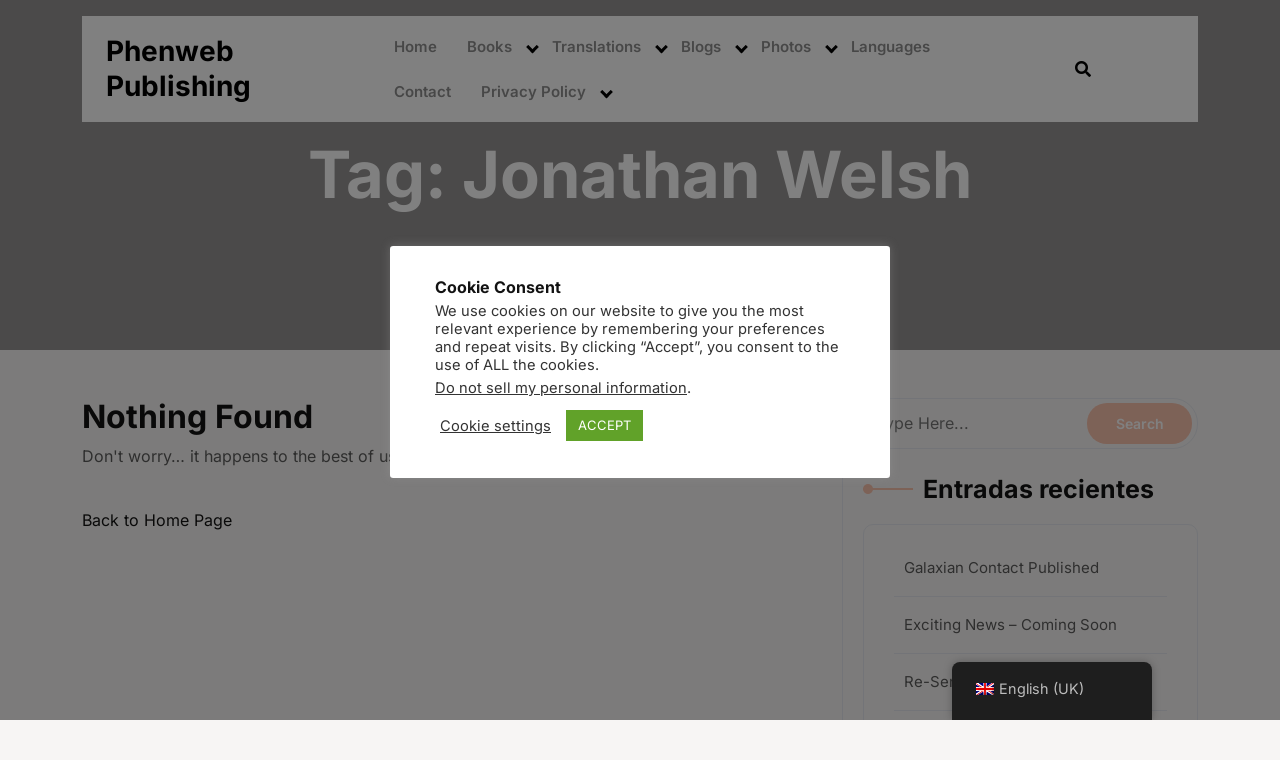

--- FILE ---
content_type: text/html; charset=UTF-8
request_url: https://phenweb.co.uk/tag/jonathan-welsh/
body_size: 20837
content:
<!DOCTYPE html><html
dir="ltr" lang="en-GB" prefix="og: https://ogp.me/ns#"><head><meta http-equiv="Content-Type" content="text/html; charset=UTF-8"/><meta name="viewport" content="width=device-width, initial-scale=1.0, maximum-scale=1.2, user-scalable=yes"/><title>Jonathan Welsh - Phenweb Publishing</title><meta name="description" content="Jonathan Welsh -"/><meta name="robots" content="noindex, max-image-preview:large"/><meta name="google-site-verification" content="VsKX1NPHZr6E-X1byHqMw2lte7W4UVqHWCYJdPSdYN4"/><link rel="canonical" href="https://phenweb.co.uk/tag/jonathan-welsh/"/><meta name="generator" content="All in One SEO Pro (AIOSEO) 4.9.3"/><meta property="og:locale" content="en_GB"/><meta property="og:site_name" content="Phenweb Publishing - The Books of Philip G Henley -"/><meta property="og:type" content="article"/><meta property="og:title" content="Jonathan Welsh - Phenweb Publishing"/><meta property="og:description" content="Jonathan Welsh -"/><meta property="og:url" content="https://phenweb.co.uk/tag/jonathan-welsh/"/><meta property="article:publisher" content="https://www.facebook.com/PhilipGHenley/"/><meta name="twitter:card" content="summary"/><meta name="twitter:site" content="@Philip_G_Henley"/><meta name="twitter:title" content="Jonathan Welsh - Phenweb Publishing"/><meta name="twitter:description" content="Jonathan Welsh -"/> <script type="application/ld+json" class="aioseo-schema">{"@context":"https:\/\/schema.org","@graph":[{"@type":"BreadcrumbList","@id":"https:\/\/phenweb.co.uk\/tag\/jonathan-welsh\/#breadcrumblist","itemListElement":[{"@type":"ListItem","@id":"https:\/\/phenweb.co.uk#listItem","position":1,"name":"Home","item":"https:\/\/phenweb.co.uk","nextItem":{"@type":"ListItem","@id":"https:\/\/phenweb.co.uk\/tag\/jonathan-welsh\/#listItem","name":"Jonathan Welsh"}},{"@type":"ListItem","@id":"https:\/\/phenweb.co.uk\/tag\/jonathan-welsh\/#listItem","position":2,"name":"Jonathan Welsh","previousItem":{"@type":"ListItem","@id":"https:\/\/phenweb.co.uk#listItem","name":"Home"}}]},{"@type":"CollectionPage","@id":"https:\/\/phenweb.co.uk\/tag\/jonathan-welsh\/#collectionpage","url":"https:\/\/phenweb.co.uk\/tag\/jonathan-welsh\/","name":"Jonathan Welsh - Phenweb Publishing","description":"Jonathan Welsh -","inLanguage":"en-GB","isPartOf":{"@id":"https:\/\/phenweb.co.uk\/#website"},"breadcrumb":{"@id":"https:\/\/phenweb.co.uk\/tag\/jonathan-welsh\/#breadcrumblist"}},{"@type":"Organization","@id":"https:\/\/phenweb.co.uk\/#organization","name":"Phenweb Publishing","description":"The Books of Philip G Henley","url":"https:\/\/phenweb.co.uk\/","logo":{"@type":"ImageObject","url":"https:\/\/phenweb.co.uk\/wp-content\/uploads\/2021\/04\/Phenweb.jpg","@id":"https:\/\/phenweb.co.uk\/tag\/jonathan-welsh\/#organizationLogo"},"image":{"@id":"https:\/\/phenweb.co.uk\/tag\/jonathan-welsh\/#organizationLogo"},"sameAs":["https:\/\/www.facebook.com\/PhilipGHenley\/","https:\/\/twitter.com\/Philip_G_Henley","https:\/\/www.instagram.com\/philip_g_henley\/","https:\/\/bsky.app\/profile\/phenweb.bsky.social"]},{"@type":"WebSite","@id":"https:\/\/phenweb.co.uk\/#website","url":"https:\/\/phenweb.co.uk\/","name":"Phenweb Publishing","description":"The Books of Philip G Henley","inLanguage":"en-GB","publisher":{"@id":"https:\/\/phenweb.co.uk\/#organization"}}]}</script> <link rel="alternate" type="application/rss+xml" title="Phenweb Publishing &raquo; Feed" href="https://phenweb.co.uk/feed/"/><style id='wp-img-auto-sizes-contain-inline-css'>img:is([sizes=auto i],[sizes^="auto," i]){contain-intrinsic-size:3000px 1500px}</style><style id='wp-block-library-inline-css'>:root{--wp-block-synced-color:#7a00df;--wp-block-synced-color--rgb:122,0,223;--wp-bound-block-color:var(--wp-block-synced-color);--wp-editor-canvas-background:#ddd;--wp-admin-theme-color:#007cba;--wp-admin-theme-color--rgb:0,124,186;--wp-admin-theme-color-darker-10:#006ba1;--wp-admin-theme-color-darker-10--rgb:0,107,160.5;--wp-admin-theme-color-darker-20:#005a87;--wp-admin-theme-color-darker-20--rgb:0,90,135;--wp-admin-border-width-focus:2px}@media (min-resolution:192dpi){:root{--wp-admin-border-width-focus:1.5px}}.wp-element-button{cursor:pointer}:root .has-very-light-gray-background-color{background-color:#eee}:root .has-very-dark-gray-background-color{background-color:#313131}:root .has-very-light-gray-color{color:#eee}:root .has-very-dark-gray-color{color:#313131}:root .has-vivid-green-cyan-to-vivid-cyan-blue-gradient-background{background:linear-gradient(135deg,#00d084,#0693e3)}:root .has-purple-crush-gradient-background{background:linear-gradient(135deg,#34e2e4,#4721fb 50%,#ab1dfe)}:root .has-hazy-dawn-gradient-background{background:linear-gradient(135deg,#faaca8,#dad0ec)}:root .has-subdued-olive-gradient-background{background:linear-gradient(135deg,#fafae1,#67a671)}:root .has-atomic-cream-gradient-background{background:linear-gradient(135deg,#fdd79a,#004a59)}:root .has-nightshade-gradient-background{background:linear-gradient(135deg,#330968,#31cdcf)}:root .has-midnight-gradient-background{background:linear-gradient(135deg,#020381,#2874fc)}:root{--wp--preset--font-size--normal:16px;--wp--preset--font-size--huge:42px}.has-regular-font-size{font-size:1em}.has-larger-font-size{font-size:2.625em}.has-normal-font-size{font-size:var(--wp--preset--font-size--normal)}.has-huge-font-size{font-size:var(--wp--preset--font-size--huge)}.has-text-align-center{text-align:center}.has-text-align-left{text-align:left}.has-text-align-right{text-align:right}.has-fit-text{white-space:nowrap!important}#end-resizable-editor-section{display:none}.aligncenter{clear:both}.items-justified-left{justify-content:flex-start}.items-justified-center{justify-content:center}.items-justified-right{justify-content:flex-end}.items-justified-space-between{justify-content:space-between}.screen-reader-text{border:0;clip-path:inset(50%);height:1px;margin:-1px;overflow:hidden;padding:0;position:absolute;width:1px;word-wrap:normal!important}.screen-reader-text:focus{background-color:#ddd;clip-path:none;color:#444;display:block;font-size:1em;height:auto;left:5px;line-height:normal;padding:15px 23px 14px;text-decoration:none;top:5px;width:auto;z-index:100000}html :where(.has-border-color){border-style:solid}html :where([style*=border-top-color]){border-top-style:solid}html :where([style*=border-right-color]){border-right-style:solid}html :where([style*=border-bottom-color]){border-bottom-style:solid}html :where([style*=border-left-color]){border-left-style:solid}html :where([style*=border-width]){border-style:solid}html :where([style*=border-top-width]){border-top-style:solid}html :where([style*=border-right-width]){border-right-style:solid}html :where([style*=border-bottom-width]){border-bottom-style:solid}html :where([style*=border-left-width]){border-left-style:solid}html :where(img[class*=wp-image-]){height:auto;max-width:100%}:where(figure){margin:0 0 1em}html :where(.is-position-sticky){--wp-admin--admin-bar--position-offset:var(--wp-admin--admin-bar--height,0px)}@media screen and (max-width:600px){html:where(.is-position-sticky){--wp-admin--admin-bar--position-offset:0px}}</style><style id='global-styles-inline-css'>:root{--wp--preset--aspect-ratio--square:1;--wp--preset--aspect-ratio--4-3:4/3;--wp--preset--aspect-ratio--3-4:3/4;--wp--preset--aspect-ratio--3-2:3/2;--wp--preset--aspect-ratio--2-3:2/3;--wp--preset--aspect-ratio--16-9:16/9;--wp--preset--aspect-ratio--9-16:9/16;--wp--preset--color--black:#000;--wp--preset--color--cyan-bluish-gray:#abb8c3;--wp--preset--color--white:#fff;--wp--preset--color--pale-pink:#f78da7;--wp--preset--color--vivid-red:#cf2e2e;--wp--preset--color--luminous-vivid-orange:#ff6900;--wp--preset--color--luminous-vivid-amber:#fcb900;--wp--preset--color--light-green-cyan:#7bdcb5;--wp--preset--color--vivid-green-cyan:#00d084;--wp--preset--color--pale-cyan-blue:#8ed1fc;--wp--preset--color--vivid-cyan-blue:#0693e3;--wp--preset--color--vivid-purple:#9b51e0;--wp--preset--color--kb-palette-1:#888;--wp--preset--gradient--vivid-cyan-blue-to-vivid-purple:linear-gradient(135deg,rgb(6,147,227) 0%,rgb(155,81,224) 100%);--wp--preset--gradient--light-green-cyan-to-vivid-green-cyan:linear-gradient(135deg,rgb(122,220,180) 0%,rgb(0,208,130) 100%);--wp--preset--gradient--luminous-vivid-amber-to-luminous-vivid-orange:linear-gradient(135deg,rgb(252,185,0) 0%,rgb(255,105,0) 100%);--wp--preset--gradient--luminous-vivid-orange-to-vivid-red:linear-gradient(135deg,rgb(255,105,0) 0%,rgb(207,46,46) 100%);--wp--preset--gradient--very-light-gray-to-cyan-bluish-gray:linear-gradient(135deg,rgb(238,238,238) 0%,rgb(169,184,195) 100%);--wp--preset--gradient--cool-to-warm-spectrum:linear-gradient(135deg,rgb(74,234,220) 0%,rgb(151,120,209) 20%,rgb(207,42,186) 40%,rgb(238,44,130) 60%,rgb(251,105,98) 80%,rgb(254,248,76) 100%);--wp--preset--gradient--blush-light-purple:linear-gradient(135deg,rgb(255,206,236) 0%,rgb(152,150,240) 100%);--wp--preset--gradient--blush-bordeaux:linear-gradient(135deg,rgb(254,205,165) 0%,rgb(254,45,45) 50%,rgb(107,0,62) 100%);--wp--preset--gradient--luminous-dusk:linear-gradient(135deg,rgb(255,203,112) 0%,rgb(199,81,192) 50%,rgb(65,88,208) 100%);--wp--preset--gradient--pale-ocean:linear-gradient(135deg,rgb(255,245,203) 0%,rgb(182,227,212) 50%,rgb(51,167,181) 100%);--wp--preset--gradient--electric-grass:linear-gradient(135deg,rgb(202,248,128) 0%,rgb(113,206,126) 100%);--wp--preset--gradient--midnight:linear-gradient(135deg,rgb(2,3,129) 0%,rgb(40,116,252) 100%);--wp--preset--font-size--small:13px;--wp--preset--font-size--medium:20px;--wp--preset--font-size--large:36px;--wp--preset--font-size--x-large:42px;--wp--preset--spacing--20:0.44rem;--wp--preset--spacing--30:0.67rem;--wp--preset--spacing--40:1rem;--wp--preset--spacing--50:1.5rem;--wp--preset--spacing--60:2.25rem;--wp--preset--spacing--70:3.38rem;--wp--preset--spacing--80:5.06rem;--wp--preset--shadow--natural:6px 6px 9px rgba(0, 0, 0, 0.2);--wp--preset--shadow--deep:12px 12px 50px rgba(0, 0, 0, 0.4);--wp--preset--shadow--sharp:6px 6px 0px rgba(0, 0, 0, 0.2);--wp--preset--shadow--outlined:6px 6px 0px -3px rgb(255, 255, 255), 6px 6px rgb(0, 0, 0);--wp--preset--shadow--crisp:6px 6px 0px rgb(0,0,0)}:where(.is-layout-flex){gap:0.5em}:where(.is-layout-grid){gap:0.5em}body .is-layout-flex{display:flex}.is-layout-flex{flex-wrap:wrap;align-items:center}.is-layout-flex>:is(*,div){margin:0}body .is-layout-grid{display:grid}.is-layout-grid>:is(*,div){margin:0}:where(.wp-block-columns.is-layout-flex){gap:2em}:where(.wp-block-columns.is-layout-grid){gap:2em}:where(.wp-block-post-template.is-layout-flex){gap:1.25em}:where(.wp-block-post-template.is-layout-grid){gap:1.25em}.has-black-color{color:var(--wp--preset--color--black) !important}.has-cyan-bluish-gray-color{color:var(--wp--preset--color--cyan-bluish-gray) !important}.has-white-color{color:var(--wp--preset--color--white) !important}.has-pale-pink-color{color:var(--wp--preset--color--pale-pink) !important}.has-vivid-red-color{color:var(--wp--preset--color--vivid-red) !important}.has-luminous-vivid-orange-color{color:var(--wp--preset--color--luminous-vivid-orange) !important}.has-luminous-vivid-amber-color{color:var(--wp--preset--color--luminous-vivid-amber) !important}.has-light-green-cyan-color{color:var(--wp--preset--color--light-green-cyan) !important}.has-vivid-green-cyan-color{color:var(--wp--preset--color--vivid-green-cyan) !important}.has-pale-cyan-blue-color{color:var(--wp--preset--color--pale-cyan-blue) !important}.has-vivid-cyan-blue-color{color:var(--wp--preset--color--vivid-cyan-blue) !important}.has-vivid-purple-color{color:var(--wp--preset--color--vivid-purple) !important}.has-black-background-color{background-color:var(--wp--preset--color--black) !important}.has-cyan-bluish-gray-background-color{background-color:var(--wp--preset--color--cyan-bluish-gray) !important}.has-white-background-color{background-color:var(--wp--preset--color--white) !important}.has-pale-pink-background-color{background-color:var(--wp--preset--color--pale-pink) !important}.has-vivid-red-background-color{background-color:var(--wp--preset--color--vivid-red) !important}.has-luminous-vivid-orange-background-color{background-color:var(--wp--preset--color--luminous-vivid-orange) !important}.has-luminous-vivid-amber-background-color{background-color:var(--wp--preset--color--luminous-vivid-amber) !important}.has-light-green-cyan-background-color{background-color:var(--wp--preset--color--light-green-cyan) !important}.has-vivid-green-cyan-background-color{background-color:var(--wp--preset--color--vivid-green-cyan) !important}.has-pale-cyan-blue-background-color{background-color:var(--wp--preset--color--pale-cyan-blue) !important}.has-vivid-cyan-blue-background-color{background-color:var(--wp--preset--color--vivid-cyan-blue) !important}.has-vivid-purple-background-color{background-color:var(--wp--preset--color--vivid-purple) !important}.has-black-border-color{border-color:var(--wp--preset--color--black) !important}.has-cyan-bluish-gray-border-color{border-color:var(--wp--preset--color--cyan-bluish-gray) !important}.has-white-border-color{border-color:var(--wp--preset--color--white) !important}.has-pale-pink-border-color{border-color:var(--wp--preset--color--pale-pink) !important}.has-vivid-red-border-color{border-color:var(--wp--preset--color--vivid-red) !important}.has-luminous-vivid-orange-border-color{border-color:var(--wp--preset--color--luminous-vivid-orange) !important}.has-luminous-vivid-amber-border-color{border-color:var(--wp--preset--color--luminous-vivid-amber) !important}.has-light-green-cyan-border-color{border-color:var(--wp--preset--color--light-green-cyan) !important}.has-vivid-green-cyan-border-color{border-color:var(--wp--preset--color--vivid-green-cyan) !important}.has-pale-cyan-blue-border-color{border-color:var(--wp--preset--color--pale-cyan-blue) !important}.has-vivid-cyan-blue-border-color{border-color:var(--wp--preset--color--vivid-cyan-blue) !important}.has-vivid-purple-border-color{border-color:var(--wp--preset--color--vivid-purple) !important}.has-vivid-cyan-blue-to-vivid-purple-gradient-background{background:var(--wp--preset--gradient--vivid-cyan-blue-to-vivid-purple) !important}.has-light-green-cyan-to-vivid-green-cyan-gradient-background{background:var(--wp--preset--gradient--light-green-cyan-to-vivid-green-cyan) !important}.has-luminous-vivid-amber-to-luminous-vivid-orange-gradient-background{background:var(--wp--preset--gradient--luminous-vivid-amber-to-luminous-vivid-orange) !important}.has-luminous-vivid-orange-to-vivid-red-gradient-background{background:var(--wp--preset--gradient--luminous-vivid-orange-to-vivid-red) !important}.has-very-light-gray-to-cyan-bluish-gray-gradient-background{background:var(--wp--preset--gradient--very-light-gray-to-cyan-bluish-gray) !important}.has-cool-to-warm-spectrum-gradient-background{background:var(--wp--preset--gradient--cool-to-warm-spectrum) !important}.has-blush-light-purple-gradient-background{background:var(--wp--preset--gradient--blush-light-purple) !important}.has-blush-bordeaux-gradient-background{background:var(--wp--preset--gradient--blush-bordeaux) !important}.has-luminous-dusk-gradient-background{background:var(--wp--preset--gradient--luminous-dusk) !important}.has-pale-ocean-gradient-background{background:var(--wp--preset--gradient--pale-ocean) !important}.has-electric-grass-gradient-background{background:var(--wp--preset--gradient--electric-grass) !important}.has-midnight-gradient-background{background:var(--wp--preset--gradient--midnight) !important}.has-small-font-size{font-size:var(--wp--preset--font-size--small) !important}.has-medium-font-size{font-size:var(--wp--preset--font-size--medium) !important}.has-large-font-size{font-size:var(--wp--preset--font-size--large) !important}.has-x-large-font-size{font-size:var(--wp--preset--font-size--x-large) !important}</style><style id='classic-theme-styles-inline-css'>.wp-block-button__link{color:#fff;background-color:#32373c;border-radius:9999px;box-shadow:none;text-decoration:none;padding:calc(.667em + 2px) calc(1.333em+2px);font-size:1.125em}.wp-block-file__button{background:#32373c;color:#fff;text-decoration:none}</style>
<link rel="stylesheet" type="text/css" href="//phenweb.co.uk/wp-content/cache/wpfc-minified/6v37l94b/a74t1.css" media="all"/><style id='dominant-color-styles-inline-css'>img[data-dominant-color]:not(.has-transparency){background-color:var(--dominant-color)}</style>
<style>.wpa-test-msg{background:#d1ecf1!important;border:1px solid #bee5eb!important;border-radius:5px!important;color:#0c5460!important;font-size:14px!important;padding:.75rem 1.25rem!important;font-family:Arial!important;margin-top:5px!important}span.wpa-button{display:inline-block!important;padding-top:5px!important;color:#fff!important;background-color:#6c757d!important;border-color:#6c757d!important;padding:5px 10px!important;border-radius:5px!important;margin-top:5px!important;cursor:pointer!important}#altEmail_container,.altEmail_container{position:absolute!important;overflow:hidden!important;display:inline!important;height:1px!important;width:1px!important;z-index:-1000!important}</style><style id='plvt-view-transitions-inline-css'>@view-transition{navigation:auto}@media (prefers-reduced-motion: no-preference){::view-transition-group(*){animation-duration:0.4s}}</style>
<link rel="stylesheet" type="text/css" href="//phenweb.co.uk/wp-content/cache/wpfc-minified/9h48ktbi/a74t0.css" media="all"/><style id='books-printing-style-inline-css'>:root{--primary-theme-color:#f9c2ad!important}.scroll-up{right:30px;!important;left:auto;!important}.custom-logo{height:43px !important;width:86px !important}</style>
<link rel="stylesheet" type="text/css" href="//phenweb.co.uk/wp-content/cache/wpfc-minified/fgjlubd9/a74t0.css" media="all"/><style id='kadence-blocks-global-variables-inline-css'>:root{--global-kb-font-size-sm:clamp(0.8rem,0.73rem+0.217vw,0.9rem);--global-kb-font-size-md:clamp(1.1rem,0.995rem+0.326vw,1.25rem);--global-kb-font-size-lg:clamp(1.75rem,1.576rem+0.543vw,2rem);--global-kb-font-size-xl:clamp(2.25rem,1.728rem+1.63vw,3rem);--global-kb-font-size-xxl:clamp(2.5rem,1.456rem+3.26vw,4rem);--global-kb-font-size-xxxl:clamp(2.75rem,0.489rem+7.065vw,6rem)}:root{--global-palette1:#3182CE;--global-palette2:#2B6CB0;--global-palette3:#1A202C;--global-palette4:#2D3748;--global-palette5:#4A5568;--global-palette6:#718096;--global-palette7:#EDF2F7;--global-palette8:#F7FAFC;--global-palette9:#fff}</style>
<link rel="stylesheet" type="text/css" href="//phenweb.co.uk/wp-content/cache/wpfc-minified/lc7busjw/a75bh.css" media="all"/><style id="kadence_blocks_palette_css">:root .has-kb-palette-1-color{color:#888}:root .has-kb-palette-1-background-color{background-color:#888}</style>            <link rel="https://api.w.org/" href="https://phenweb.co.uk/wp-json/"/><link rel="alternate" title="JSON" type="application/json" href="https://phenweb.co.uk/wp-json/wp/v2/tags/1880"/><meta name="generator" content="auto-sizes 1.7.0"><meta name="generator" content="dominant-color-images 1.2.0"><meta name="generator" content="performance-lab 4.0.1; plugins: auto-sizes, dominant-color-images, embed-optimizer, image-prioritizer, performant-translations, nocache-bfcache, speculation-rules, view-transitions, web-worker-offloading, webp-uploads"><meta name="generator" content="performant-translations 1.2.0"><meta name="generator" content="view-transitions 1.1.2"><meta name="generator" content="web-worker-offloading 0.2.0"><meta name="generator" content="webp-uploads 2.6.1"><link rel="alternate" hreflang="en-GB" href="https://phenweb.co.uk/tag/jonathan-welsh/"/><link rel="alternate" hreflang="es-ES" href="https://phenweb.co.uk/es/tag/jonathan-welsh/"/><link rel="alternate" hreflang="en" href="https://phenweb.co.uk/tag/jonathan-welsh/"/><link rel="alternate" hreflang="es" href="https://phenweb.co.uk/es/tag/jonathan-welsh/"/><meta name="generator" content="speculation-rules 1.6.0"><style>.recentcomments a{display:inline !important;padding:0 !important;margin:0 !important}</style><meta name="generator" content="optimization-detective 1.0.0-beta4; no_cache_purge_post_id"><meta name="generator" content="embed-optimizer 1.0.0-beta3"><meta name="generator" content="image-prioritizer 1.0.0-beta3"><style id="custom-background-css">body.custom-background{background-color:#f7f5f4}</style><link rel="icon" href="https://phenweb.co.uk/wp-content/uploads/2024/07/cropped-New-logo-32x32.jpg" sizes="32x32"/><link rel="icon" href="https://phenweb.co.uk/wp-content/uploads/2024/07/cropped-New-logo-192x192.jpg" sizes="192x192"/><link rel="apple-touch-icon" href="https://phenweb.co.uk/wp-content/uploads/2024/07/cropped-New-logo-180x180.jpg"/><meta name="msapplication-TileImage" content="https://phenweb.co.uk/wp-content/uploads/2024/07/cropped-New-logo-270x270.jpg"/><style id="wp-custom-css">.gs-single-container{padding-top:100px}.single-gs_bookshowcase .gs_bookshowcase .sin-books-img
img{height:auto !important}</style><style></style>
<style>.cookielawinfo-column-1{width:25%;}
.cookielawinfo-column-2{width:10%;}
.cookielawinfo-column-3{width:15%;}
.cookielawinfo-column-4{width:50%;}
.cookielawinfo-simple thead{width:100%;}
.cookielawinfo-simple td{padding:5px 5px 5px 0;vertical-align:top;}
.cookielawinfo-simple thead th{padding-right:10px;text-align:left;}
.cookielawinfo-modern{border:1px solid #e3e3e3;background-color:#f2f2f2;width:100%;border-radius:6px;-webkit-border-radius:6px;-moz-border-radius:6px;}
.cookielawinfo-modern td, .cookielawinfo-modern th{padding:5px;color:#333;}
.cookielawinfo-modern thead{font-family:"Lucida Sans Unicode", "Lucida Grande", sans-serif;padding:.2em 0 .2em .5em;text-align:left;color:#4B4B4B;background-color:#C8C8C8;background-image:-webkit-gradient(linear, left top, left bottom, from(#f2f2f2), to(#e3e3e3), color-stop(.6,#B3B3B3));background-image:-moz-linear-gradient(top, #D6D6D6, #B0B0B0, #B3B3B3 90%);border-bottom:solid 1px #999;}
.cookielawinfo-modern th{font-family:'Helvetica Neue', Helvetica, Arial, sans-serif;font-size:17px;line-height:20px;font-style:normal;font-weight:normal;text-align:left;text-shadow:white 1px 1px 1px;}
.cookielawinfo-modern td{line-height:20px;font-family:'Helvetica Neue', Helvetica, Arial, sans-serif;font-size:14px;border-bottom:1px solid #fff;border-top:1px solid #fff;}
.cookielawinfo-modern tr.cookielawinfo-row:hover{background-color:#fff;}
.cookielawinfo-elegant{border:1px solid #DFDFDF;background-color:#F9F9F9;width:100%;-moz-border-radius:3px;-webkit-border-radius:3px;border-radius:3px;font-family:Arial,"Bitstream Vera Sans",Helvetica,Verdana,sans-serif;color:#333;}
.cookielawinfo-elegant tr{border-top-color:white;border-bottom:1px solid #DFDFDF;color:#555;}
.cookielawinfo-elegant th{text-shadow:rgba(255, 255, 255, 0.796875) 0px 1px 0px;font-family:Georgia,"Times New Roman","Bitstream Charter",Times,serif;font-weight:normal;padding:7px 7px 8px;text-align:left;line-height:1.3em;font-size:14px;}
.cookielawinfo-elegant td{font-size:12px;padding:4px 7px 2px;vertical-align:top;}
.cookielawinfo-rounded{background-color:#f5f5f5;padding:5px;border-radius:5px;-moz-border-radius:5px;-webkit-border-radius:5px;border:1px solid #ebebeb;}
.cookielawinfo-rounded td, .rounded th{padding:1px 5px;}
.cookielawinfo-rounded thead{text-shadow:0 1px 0 white;color:#999;}
.cookielawinfo-rounded th{text-align:left;text-transform:uppercase;font-size:11pt;border-bottom:1px solid #fff;padding:1px 5px;}
.cookielawinfo-rounded td{font-size:10pt;padding:5px;}
.cookielawinfo-rounded tr.cookielawinfo-row:hover{background-color:#fff;}
table.cookielawinfo-classic{font-family:Verdana, Arial, Helvetica, sans-serif;border-collapse:collapse;border-left:1px solid #ccc;border-top:1px solid #ccc;color:#333;}
table.cookielawinfo-classic thead tr th{text-transform:uppercase;background:#e2e2e2;}
table.cookielawinfo-classic tfoot tr th, table.cookielawinfo-classic tfoot tr td{text-transform:uppercase;color:#000;font-weight:bold;}
table.cookielawinfo-classic tfoot tr th{width:20%;}
table.cookielawinfo-classic tfoot tr td{width:80%;}
table.cookielawinfo-classic td, table.cookielawinfo-classic th{border-right:1px solid #ccc;border-bottom:1px solid #ccc;padding:5px;line-height:1.8em;font-size:0.8em;vertical-align:top;width:20%;}
table.cookielawinfo-classic tr.odd th, table.cookielawinfo-classic tr.odd td{background:#efefef;}
table.cookielawinfo-winter{font:85% "Lucida Grande", "Lucida Sans Unicode", "Trebuchet MS", sans-serif;padding:0;margin:10px 0 20px;border-collapse:collapse;color:#333;background:#F3F5F7;}
table.cookielawinfo-winter a{color:#3A4856;text-decoration:none;border-bottom:1px solid #C6C8CB;}
table.cookielawinfo-winter a:visited{color:#777;}
table.cookielawinfo-winter a:hover{color:#000;}
table.cookielawinfo-winter caption{text-align:left;text-transform:uppercase;padding-bottom:10px;font:200% "Lucida Grande", "Lucida Sans Unicode", "Trebuchet MS", sans-serif;}
table.cookielawinfo-winter thead th{background:#3A4856;padding:15px 10px;color:#fff;text-align:left;font-weight:normal;}
table.cookielawinfo-winter tbody{border-left:1px solid #EAECEE;border-right:1px solid #EAECEE;}
table.cookielawinfo-winter tbody{border-bottom:1px solid #EAECEE;}
table.cookielawinfo-winter tbody td, table.cookielawinfo-winter tbody th{padding:10px;background:url(//phenweb.co.uk/wp-content/plugins/cookie-law-info/legacy/images/td_back.gif) repeat-x;text-align:left;}
table.cookielawinfo-winter tbody tr{background:#F3F5F7;}
table.cookielawinfo-winter tbody tr.odd{background:#F0F2F4;}
table.cookielawinfo-winter tbody  tr:hover{background:#EAECEE;color:#111;}
table.cookielawinfo-winter tfoot td, table.cookielawinfo-winter tfoot th, table.cookielawinfo-winter tfoot tr{text-align:left;font:120% "Lucida Grande", "Lucida Sans Unicode", "Trebuchet MS", sans-serif;text-transform:uppercase;background:#fff;padding:10px;}
@media(max-width:800px){
table.cookielawinfo-row-cat-table td, table.cookielawinfo-row-cat-table th{width:23%;font-size:12px;word-wrap:break-word;}
table.cookielawinfo-row-cat-table .cookielawinfo-column-4, table.cookielawinfo-row-cat-table .cookielawinfo-column-4{width:45%;}
}
.cookielawinfo-row-cat-title{border-bottom:1px solid #eee;text-align:center;}
.cookielawinfo-row-cat-title-head{text-align:center;}
.cookielawinfo-row-cat-table{width:99%;margin-left:5px;}</style>
<script data-wpfc-render="false">var Wpfcll={s:[],osl:0,scroll:false,i:function(){Wpfcll.ss();window.addEventListener('load',function(){let observer=new MutationObserver(mutationRecords=>{Wpfcll.osl=Wpfcll.s.length;Wpfcll.ss();if(Wpfcll.s.length > Wpfcll.osl){Wpfcll.ls(false);}});observer.observe(document.getElementsByTagName("html")[0],{childList:true,attributes:true,subtree:true,attributeFilter:["src"],attributeOldValue:false,characterDataOldValue:false});Wpfcll.ls(true);});window.addEventListener('scroll',function(){Wpfcll.scroll=true;Wpfcll.ls(false);});window.addEventListener('resize',function(){Wpfcll.scroll=true;Wpfcll.ls(false);});window.addEventListener('click',function(){Wpfcll.scroll=true;Wpfcll.ls(false);});},c:function(e,pageload){var w=document.documentElement.clientHeight || body.clientHeight;var n=0;if(pageload){n=0;}else{n=(w > 800) ? 800:200;n=Wpfcll.scroll ? 800:n;}var er=e.getBoundingClientRect();var t=0;var p=e.parentNode ? e.parentNode:false;if(typeof p.getBoundingClientRect=="undefined"){var pr=false;}else{var pr=p.getBoundingClientRect();}if(er.x==0 && er.y==0){for(var i=0;i < 10;i++){if(p){if(pr.x==0 && pr.y==0){if(p.parentNode){p=p.parentNode;}if(typeof p.getBoundingClientRect=="undefined"){pr=false;}else{pr=p.getBoundingClientRect();}}else{t=pr.top;break;}}};}else{t=er.top;}if(w - t+n > 0){return true;}return false;},r:function(e,pageload){var s=this;var oc,ot;try{oc=e.getAttribute("data-wpfc-original-src");ot=e.getAttribute("data-wpfc-original-srcset");originalsizes=e.getAttribute("data-wpfc-original-sizes");if(s.c(e,pageload)){if(oc || ot){if(e.tagName=="DIV" || e.tagName=="A" || e.tagName=="SPAN"){e.style.backgroundImage="url("+oc+")";e.removeAttribute("data-wpfc-original-src");e.removeAttribute("data-wpfc-original-srcset");e.removeAttribute("onload");}else{if(oc){e.setAttribute('src',oc);}if(ot){e.setAttribute('srcset',ot);}if(originalsizes){e.setAttribute('sizes',originalsizes);}if(e.getAttribute("alt") && e.getAttribute("alt")=="blank"){e.removeAttribute("alt");}e.removeAttribute("data-wpfc-original-src");e.removeAttribute("data-wpfc-original-srcset");e.removeAttribute("data-wpfc-original-sizes");e.removeAttribute("onload");if(e.tagName=="IFRAME"){var y="https://www.youtube.com/embed/";if(navigator.userAgent.match(/\sEdge?\/\d/i)){e.setAttribute('src',e.getAttribute("src").replace(/.+\/templates\/youtube\.html\#/,y));}e.onload=function(){if(typeof window.jQuery !="undefined"){if(jQuery.fn.fitVids){jQuery(e).parent().fitVids({customSelector:"iframe[src]"});}}var s=e.getAttribute("src").match(/templates\/youtube\.html\#(.+)/);if(s){try{var i=e.contentDocument || e.contentWindow;if(i.location.href=="about:blank"){e.setAttribute('src',y+s[1]);}}catch(err){e.setAttribute('src',y+s[1]);}}}}}}else{if(e.tagName=="NOSCRIPT"){if(typeof window.jQuery !="undefined"){if(jQuery(e).attr("data-type")=="wpfc"){e.removeAttribute("data-type");jQuery(e).after(jQuery(e).text());}}}}}}catch(error){console.log(error);console.log("==>",e);}},ss:function(){var i=Array.prototype.slice.call(document.getElementsByTagName("img"));var f=Array.prototype.slice.call(document.getElementsByTagName("iframe"));var d=Array.prototype.slice.call(document.getElementsByTagName("div"));var a=Array.prototype.slice.call(document.getElementsByTagName("a"));var s=Array.prototype.slice.call(document.getElementsByTagName("span"));var n=Array.prototype.slice.call(document.getElementsByTagName("noscript"));this.s=i.concat(f).concat(d).concat(a).concat(s).concat(n);},ls:function(pageload){var s=this;[].forEach.call(s.s,function(e,index){s.r(e,pageload);});}};document.addEventListener('DOMContentLoaded',function(){wpfci();});function wpfci(){Wpfcll.i();}</script>
</head><body data-rsssl=1 class="archive tag tag-jonathan-welsh tag-1880 custom-background wp-embed-responsive wp-theme-books-printing translatepress-en_GB mega-menu-max-mega-menu-1"><a class="skip-link screen-reader-text" href="#content">Skip to content</a><header id="site-navigation" class="header py-2"><div class="container"><div class="topheader px-4 mb-lg-2"><div class="row"><div class="col-lg-7 col-md-12 text-lg-start text-center align-self-center"></div><div class="col-lg-5 col-md-12 align-self-center text-center"><div class="row"></div></div></div></div><div class="bottomheader px-4 py-2 sticky-header"><div class="row"><div class="col-lg-3 col-md-4 align-self-center"><div class="logo text-center text-md-start mb-3 mb-md-0"><div class="logo-image"></div><div class="logo-content"> <a href="https://phenweb.co.uk/" title="Phenweb Publishing">Phenweb Publishing</a></div></div></div><div class="col-lg-7 col-md-6 text-center align-self-center"> <button class="menu-toggle my-2 py-2 px-3" aria-controls="top-menu" aria-expanded="false" type="button"> <span aria-hidden="true">Menu</span> </button><nav id="main-menu" class="close-panal"><ul id="menu-menu" class="menu"><li id="menu-item-2983" class="menu-item menu-item-type-custom menu-item-object-custom menu-item-home menu-item-2983"><a href="https://phenweb.co.uk/">Home</a></li><li id="menu-item-2988" class="menu-item menu-item-type-post_type menu-item-object-page menu-item-home menu-item-has-children menu-item-2988"><a href="https://phenweb.co.uk/">Books</a><ul class="sub-menu"><li id="menu-item-2989" class="menu-item menu-item-type-post_type menu-item-object-page menu-item-has-children menu-item-2989"><a href="https://phenweb.co.uk/coming-soon/">Coming soon!</a><ul class="sub-menu"><li id="menu-item-6789" class="menu-item menu-item-type-post_type menu-item-object-gs_bookshowcase menu-item-6789"><a href="https://phenweb.co.uk/books/galaxian-contact/">Galaxian Contact</a></li><li id="menu-item-6787" class="menu-item menu-item-type-post_type menu-item-object-gs_bookshowcase menu-item-6787"><a href="https://phenweb.co.uk/books/the-declan-williams-investigation/">The Declan Williams Investigation</a></li><li id="menu-item-7855" class="menu-item menu-item-type-post_type menu-item-object-gs_bookshowcase menu-item-7855"><a href="https://phenweb.co.uk/books/patrick-smith/">Patrick Smith</a></li><li id="menu-item-6791" class="menu-item menu-item-type-post_type menu-item-object-gs_bookshowcase menu-item-6791"><a href="https://phenweb.co.uk/books/past-future-perfect-t-i-d-part-3/">Past Future Perfect: T.I.D Part 3</a></li><li id="menu-item-6792" class="menu-item menu-item-type-post_type menu-item-object-gs_bookshowcase menu-item-6792"><a href="https://phenweb.co.uk/books/last-cruise/">Last Cruise</a></li><li id="menu-item-6790" class="menu-item menu-item-type-post_type menu-item-object-gs_bookshowcase menu-item-6790"><a href="https://phenweb.co.uk/books/minor-temporal-adjustment/">Minor Temporal Adjustment</a></li></ul></li><li id="menu-item-4418" class="menu-item menu-item-type-post_type menu-item-object-page menu-item-4418"><a href="https://phenweb.co.uk/the-books-2/audio-books/">Audio Books</a></li><li id="menu-item-7207" class="menu-item menu-item-type-post_type menu-item-object-page menu-item-7207"><a href="https://phenweb.co.uk/book-publishing-details/">Book Publishing Details</a></li><li id="menu-item-7206" class="menu-item menu-item-type-post_type menu-item-object-page menu-item-7206"><a href="https://phenweb.co.uk/book-covers/">Book Covers</a></li><li id="menu-item-6807" class="menu-item menu-item-type-taxonomy menu-item-object-gsb_series menu-item-has-children menu-item-6807"><a href="https://phenweb.co.uk/?gsb_series=the-demise-series">The Demise Series</a><ul class="sub-menu"><li id="menu-item-6215" class="menu-item menu-item-type-post_type menu-item-object-gs_bookshowcase menu-item-6215"><a href="https://phenweb.co.uk/books/an-agents-demise/">An Agent’s Demise</a></li><li id="menu-item-6217" class="menu-item menu-item-type-post_type menu-item-object-gs_bookshowcase menu-item-6217"><a href="https://phenweb.co.uk/books/an-agents-rise/">An Agent’s Rise</a></li><li id="menu-item-6216" class="menu-item menu-item-type-post_type menu-item-object-gs_bookshowcase menu-item-6216"><a href="https://phenweb.co.uk/books/an-agents-prize/">An Agent’s Prize</a></li><li id="menu-item-6786" class="menu-item menu-item-type-post_type menu-item-object-gs_bookshowcase menu-item-6786"><a href="https://phenweb.co.uk/books/the-demise-trilogy/">The Demise Trilogy</a></li></ul></li><li id="menu-item-6805" class="menu-item menu-item-type-taxonomy menu-item-object-gsb_series menu-item-has-children menu-item-6805"><a href="https://phenweb.co.uk/?gsb_series=the-observer-series">The Observer Series</a><ul class="sub-menu"><li id="menu-item-6223" class="menu-item menu-item-type-post_type menu-item-object-gs_bookshowcase menu-item-6223"><a href="https://phenweb.co.uk/books/the-world-of-fives-the-observer-series-part-one/">The World of Fives</a></li><li id="menu-item-6224" class="menu-item menu-item-type-post_type menu-item-object-gs_bookshowcase menu-item-6224"><a href="https://phenweb.co.uk/books/intervention-the-observer-series-part-two/">Intervention</a></li></ul></li><li id="menu-item-6808" class="menu-item menu-item-type-taxonomy menu-item-object-gsb_series menu-item-has-children menu-item-6808"><a href="https://phenweb.co.uk/?gsb_series=sailing-clear">Sailing Clear</a><ul class="sub-menu"><li id="menu-item-6196" class="menu-item menu-item-type-post_type menu-item-object-gs_bookshowcase menu-item-6196"><a href="https://phenweb.co.uk/books/sailing-clear/">Sailing Clear</a></li><li id="menu-item-6195" class="menu-item menu-item-type-post_type menu-item-object-gs_bookshowcase menu-item-6195"><a href="https://phenweb.co.uk/books/sail-chains/">Sail Chains</a></li><li id="menu-item-6198" class="menu-item menu-item-type-post_type menu-item-object-gs_bookshowcase menu-item-6198"><a href="https://phenweb.co.uk/books/sails/">Sails</a></li><li id="menu-item-6197" class="menu-item menu-item-type-post_type menu-item-object-gs_bookshowcase menu-item-6197"><a href="https://phenweb.co.uk/books/sailor-knot/">Sail-or (K)not</a></li></ul></li><li id="menu-item-6803" class="menu-item menu-item-type-taxonomy menu-item-object-gsb_series menu-item-has-children menu-item-6803"><a href="https://phenweb.co.uk/?gsb_series=t-i-d">T.I.D</a><ul class="sub-menu"><li id="menu-item-6225" class="menu-item menu-item-type-post_type menu-item-object-gs_bookshowcase menu-item-6225"><a href="https://phenweb.co.uk/books/lines-t-i-d-part-one/">Lines: T.I.D Part One</a></li><li id="menu-item-6226" class="menu-item menu-item-type-post_type menu-item-object-gs_bookshowcase menu-item-6226"><a href="https://phenweb.co.uk/books/zodiac-t-i-d-part-2/">Zodiac: T.I.D Part Two</a></li></ul></li><li id="menu-item-6230" class="menu-item menu-item-type-post_type menu-item-object-gs_bookshowcase menu-item-6230"><a href="https://phenweb.co.uk/books/to-the-survivors/">To The Survivors</a></li><li id="menu-item-6231" class="menu-item menu-item-type-post_type menu-item-object-gs_bookshowcase menu-item-6231"><a href="https://phenweb.co.uk/books/the-persuasive-man/">The Persuasive Man</a></li><li id="menu-item-6193" class="menu-item menu-item-type-taxonomy menu-item-object-gsb_series menu-item-has-children menu-item-6193"><a href="https://phenweb.co.uk/?gsb_series=the-count">The Count</a><ul class="sub-menu"><li id="menu-item-6232" class="menu-item menu-item-type-post_type menu-item-object-gs_bookshowcase menu-item-6232"><a href="https://phenweb.co.uk/books/counter/">Counter</a></li><li id="menu-item-6190" class="menu-item menu-item-type-post_type menu-item-object-gs_bookshowcase menu-item-6190"><a href="https://phenweb.co.uk/books/recount/">Recount</a></li></ul></li><li id="menu-item-6220" class="menu-item menu-item-type-post_type menu-item-object-gs_bookshowcase menu-item-6220"><a href="https://phenweb.co.uk/books/the-case-of-declan-williams/">The Case of Declan Williams</a></li><li id="menu-item-6194" class="menu-item menu-item-type-taxonomy menu-item-object-gsb_series menu-item-has-children menu-item-6194"><a href="https://phenweb.co.uk/?gsb_series=semblance">Semblance</a><ul class="sub-menu"><li id="menu-item-6238" class="menu-item menu-item-type-post_type menu-item-object-gs_bookshowcase menu-item-6238"><a href="https://phenweb.co.uk/books/semblance-of-storms/">Semblance of Storms</a></li><li id="menu-item-6239" class="menu-item menu-item-type-post_type menu-item-object-gs_bookshowcase menu-item-6239"><a href="https://phenweb.co.uk/books/re-semblance/">Re-Semblance</a></li><li id="menu-item-6888" class="menu-item menu-item-type-post_type menu-item-object-gs_bookshowcase menu-item-6888"><a href="https://phenweb.co.uk/books/dissemblance/">Dissemblance</a></li></ul></li><li id="menu-item-6802" class="menu-item menu-item-type-taxonomy menu-item-object-gsb_series menu-item-has-children menu-item-6802"><a href="https://phenweb.co.uk/?gsb_series=novellas">Novellas</a><ul class="sub-menu"><li id="menu-item-6246" class="menu-item menu-item-type-post_type menu-item-object-gs_bookshowcase menu-item-6246"><a href="https://phenweb.co.uk/books/landscape/">Landscape</a></li><li id="menu-item-6247" class="menu-item menu-item-type-post_type menu-item-object-gs_bookshowcase menu-item-6247"><a href="https://phenweb.co.uk/books/not-too-much/">Not Too Much</a></li><li id="menu-item-6248" class="menu-item menu-item-type-post_type menu-item-object-gs_bookshowcase menu-item-6248"><a href="https://phenweb.co.uk/books/take-four/">Take Four</a></li><li id="menu-item-6176" class="menu-item menu-item-type-post_type menu-item-object-gs_bookshowcase menu-item-6176"><a href="https://phenweb.co.uk/books/harvest-girl/">Harvest Girl</a></li></ul></li><li id="menu-item-6816" class="menu-item menu-item-type-taxonomy menu-item-object-gsb_genre menu-item-6816"><a href="https://phenweb.co.uk/?gsb_genre=general-fiction">General Fiction</a></li><li id="menu-item-6809" class="menu-item menu-item-type-taxonomy menu-item-object-gsb_genre menu-item-has-children menu-item-6809"><a href="https://phenweb.co.uk/?gsb_genre=thriller">Thriller</a><ul class="sub-menu"><li id="menu-item-6810" class="menu-item menu-item-type-taxonomy menu-item-object-gsb_genre menu-item-6810"><a href="https://phenweb.co.uk/?gsb_genre=spy-thriller">Spy Thriller</a></li><li id="menu-item-6811" class="menu-item menu-item-type-taxonomy menu-item-object-gsb_genre menu-item-6811"><a href="https://phenweb.co.uk/?gsb_genre=crime-triller">Crime Triller</a></li></ul></li><li id="menu-item-6812" class="menu-item menu-item-type-taxonomy menu-item-object-gsb_genre menu-item-has-children menu-item-6812"><a href="https://phenweb.co.uk/?gsb_genre=science-fiction">Science Fiction</a><ul class="sub-menu"><li id="menu-item-6813" class="menu-item menu-item-type-taxonomy menu-item-object-gsb_genre menu-item-6813"><a href="https://phenweb.co.uk/?gsb_genre=space-opera">Space Opera</a></li><li id="menu-item-6814" class="menu-item menu-item-type-taxonomy menu-item-object-gsb_genre menu-item-6814"><a href="https://phenweb.co.uk/?gsb_genre=time-travel">Time Travel</a></li><li id="menu-item-6815" class="menu-item menu-item-type-taxonomy menu-item-object-gsb_genre menu-item-6815"><a href="https://phenweb.co.uk/?gsb_genre=dystopia">Dystopia</a></li></ul></li><li id="menu-item-6817" class="menu-item menu-item-type-taxonomy menu-item-object-gsb_genre menu-item-6817"><a href="https://phenweb.co.uk/?gsb_genre=contemporary-romance">Contemporary Romance</a></li><li id="menu-item-6818" class="menu-item menu-item-type-taxonomy menu-item-object-gsb_genre menu-item-6818"><a href="https://phenweb.co.uk/?gsb_genre=history">History</a></li></ul></li><li id="menu-item-3728" class="menu-item menu-item-type-post_type menu-item-object-page menu-item-has-children menu-item-3728"><a href="https://phenweb.co.uk/the-books-2/book-translations-books-available/">Translations</a><ul class="sub-menu"><li id="menu-item-3666" class="menu-item menu-item-type-post_type menu-item-object-page menu-item-3666"><a href="https://phenweb.co.uk/the-books-2/book-translations-books-available/books-in-spanish-libros-en-espanol/">Libros en Español</a></li><li id="menu-item-3675" class="menu-item menu-item-type-post_type menu-item-object-page menu-item-3675"><a href="https://phenweb.co.uk/the-books-2/book-translations-books-available/books-in-portuguese-livros-em-portugues/">Livros em Português</a></li><li id="menu-item-3697" class="menu-item menu-item-type-post_type menu-item-object-page menu-item-3697"><a href="https://phenweb.co.uk/the-books-2/book-translations-books-available/books-in-french-livres-en-francais/">Livres en Français</a></li><li id="menu-item-3696" class="menu-item menu-item-type-post_type menu-item-object-page menu-item-3696"><a href="https://phenweb.co.uk/the-books-2/book-translations-books-available/books-in-italian-libri-in-italiano/">Libri in Italiano</a></li><li id="menu-item-4498" class="menu-item menu-item-type-post_type menu-item-object-page menu-item-4498"><a href="https://phenweb.co.uk/the-books-2/book-translations-books-available/books-in-german-bucher-in-deutscher-sprache/">Bücher In Deutscher Sprache</a></li><li id="menu-item-4488" class="menu-item menu-item-type-post_type menu-item-object-page menu-item-4488"><a href="https://phenweb.co.uk/the-books-2/book-translations-books-available/books-in-hindi-%e0%a4%b9%e0%a4%bf%e0%a4%82%e0%a4%a6%e0%a5%80-%e0%a4%ae%e0%a5%87%e0%a4%82-%e0%a4%95%e0%a4%bf%e0%a4%a4%e0%a4%be%e0%a4%ac%e0%a5%87%e0%a4%82/">हिंदी में किताबें</a></li></ul></li><li id="menu-item-2985" class="menu-item menu-item-type-post_type menu-item-object-page current_page_parent menu-item-has-children menu-item-2985"><a href="https://phenweb.co.uk/blogs/">Blogs</a><ul class="sub-menu"><li id="menu-item-2981" class="menu-item menu-item-type-taxonomy menu-item-object-category menu-item-2981"><a href="https://phenweb.co.uk/category/writing-blogs/">Writing Blogs</a></li><li id="menu-item-2979" class="menu-item menu-item-type-taxonomy menu-item-object-category menu-item-has-children menu-item-2979"><a href="https://phenweb.co.uk/category/commentary-blogs/">Commentary Blogs</a><ul class="sub-menu"><li id="menu-item-2980" class="menu-item menu-item-type-taxonomy menu-item-object-category menu-item-2980"><a href="https://phenweb.co.uk/category/commentary-blogs/one-morning-in-the-office-satire/">One Morning</a></li></ul></li></ul></li><li id="menu-item-2987" class="menu-item menu-item-type-post_type menu-item-object-page menu-item-has-children menu-item-2987"><a href="https://phenweb.co.uk/photos/">Photos</a><ul class="sub-menu"><li id="menu-item-7424" class="menu-item menu-item-type-post_type menu-item-object-page menu-item-7424"><a href="https://phenweb.co.uk/cruise-ny-to-la-plus-niagara/">Cruise NY To LA Plus Niagara</a></li><li id="menu-item-6411" class="menu-item menu-item-type-post_type menu-item-object-page menu-item-6411"><a href="https://phenweb.co.uk/photos/peru-our-tour-photos/">Peru – Our Tour Photos</a></li><li id="menu-item-5210" class="menu-item menu-item-type-post_type menu-item-object-page menu-item-5210"><a href="https://phenweb.co.uk/photos/singapore-to-hong-kong/">Singapore To Hong Kong</a></li><li id="menu-item-4196" class="menu-item menu-item-type-post_type menu-item-object-page menu-item-4196"><a href="https://phenweb.co.uk/photos/kenyan-safari/">Kenyan Safari</a></li><li id="menu-item-3369" class="menu-item menu-item-type-post_type menu-item-object-page menu-item-3369"><a href="https://phenweb.co.uk/photos/south-downs-way/">South Downs Way</a></li><li id="menu-item-3365" class="menu-item menu-item-type-post_type menu-item-object-page menu-item-3365"><a href="https://phenweb.co.uk/photos/costa-rica-2019/">Costa Rica 2019</a></li><li id="menu-item-3370" class="menu-item menu-item-type-post_type menu-item-object-page menu-item-3370"><a href="https://phenweb.co.uk/photos/usa-2018/">USA 2018</a></li><li id="menu-item-3366" class="menu-item menu-item-type-post_type menu-item-object-page menu-item-3366"><a href="https://phenweb.co.uk/photos/italy-august-2018/">Italy August 2018</a></li><li id="menu-item-3367" class="menu-item menu-item-type-post_type menu-item-object-page menu-item-3367"><a href="https://phenweb.co.uk/photos/lake-district-may-18/">Lake District May 18</a></li><li id="menu-item-3368" class="menu-item menu-item-type-post_type menu-item-object-page menu-item-3368"><a href="https://phenweb.co.uk/photos/malaysia-2017/">Malaysia in 2017</a></li></ul></li><li id="menu-item-2982" class="menu-item menu-item-type-custom menu-item-object-custom menu-item-2982"><a href="#pll_switcher">Languages</a></li><li id="menu-item-5775" class="menu-item menu-item-type-post_type menu-item-object-page menu-item-5775"><a href="https://phenweb.co.uk/contact-and-links-say-hello/">Contact</a></li><li id="menu-item-7205" class="menu-item menu-item-type-post_type menu-item-object-page menu-item-privacy-policy menu-item-has-children menu-item-7205"><a rel="privacy-policy" href="https://phenweb.co.uk/privacy-policy/">Privacy Policy</a><ul class="sub-menu"><li id="menu-item-7208" class="menu-item menu-item-type-post_type menu-item-object-page menu-item-7208"><a href="https://phenweb.co.uk/cookie-policy/">Cookie Policy</a></li></ul></li></ul> <button class="close-menu my-2 p-2" type="button"> <span aria-hidden="true"><i class="fa fa-times"></i></span> </button></nav></div><div class="col-lg-2 col-md-2 align-self-center text-center"><div class="search-cont py-2 me-4 d-inline-block"> <button type="button" class="search-cont-button"><i class="fas fa-search"></i></button></div><div class="outer-search"><div class="inner-search"><form method="get" id="searchform" class="searchform" action="https://phenweb.co.uk/"> <input placeholder="Type Here..." type="text" name="s" id="search" value="" /> <input type="submit" class="search-submit" value="Search" /></form></div><button
type="button" class="closepop search-cont-button-close" >X</button></div></div></div></div></div></header><div class="header-image-box text-center"><div class="container"><h1 class="mb-0">Tag: <span>Jonathan Welsh</span></h1></div></div><div id="content" class="mt-5"><div class="container"><div class="row"><div class="col-lg-8 col-md-8"><div class="row"><div class="col-12"><h2 class="entry-title-result mb-2"> Nothing Found</h2></div><div class="col-12 mb-3"><p>
Don&#039;t worry&hellip; it happens to the best of us.</p>
<br
/><div class="error-btn-result"> <a class="view-more-result" href="https://phenweb.co.uk"> Back to Home Page <span class="screen-reader-text"> Back to Home Page </span> </a></div></div></div></div><div class="col-lg-4 col-md-4"><div class="sidebar-area close-sticky zoomInRight wow"><div id="search-2" class="sidebar-widget widget_search"><form method="get" id="searchform" class="searchform" action="https://phenweb.co.uk/"> <input placeholder="Type Here..." type="text" name="s" id="search" value="" /> <input type="submit" class="search-submit" value="Search" /></form></div><div id="recent-posts-2" class="sidebar-widget widget_recent_entries"><h4 class="title">Entradas recientes</h4><ul><li> <a href="https://phenweb.co.uk/es/galaxian-contact-published/">Galaxian Contact Published</a></li><li> <a href="https://phenweb.co.uk/es/exciting-news-coming-soon/">Exciting News &#8211; Coming Soon</a></li><li> <a href="https://phenweb.co.uk/es/re-semblance-out-on-audio/">Re-Semblance Out On Audio</a></li><li> <a href="https://phenweb.co.uk/es/ai-killing-writing-and-creative-content/">AI Killing Writing and Creative Content</a></li><li> <a href="https://phenweb.co.uk/es/dissemblance-out-today/">Dissemblance &#8211; Out Today</a></li></ul></div><div id="recent-comments-2" class="sidebar-widget widget_recent_comments"><h4 class="title">Comentarios recientes</h4><ul id="recentcomments"><li class="recentcomments"><span class="comment-author-link"><a href="https://phenweb.co.uk" class="url" rel="ugc">Philip G Henley</a></span> en <a href="https://phenweb.co.uk/es/contact-and-links-say-hello/#comment-4600">Contact and Links &#8211; Say Hello!</a></li><li class="recentcomments"><span class="comment-author-link">Yomith</span> en <a href="https://phenweb.co.uk/es/contact-and-links-say-hello/#comment-4599">Contact and Links &#8211; Say Hello!</a></li><li class="recentcomments"><span class="comment-author-link"><a href="https://phenweb.co.uk" class="url" rel="ugc">Philip G Henley</a></span> en <a href="https://phenweb.co.uk/es/contact-and-links-say-hello/#comment-4598">Contact and Links &#8211; Say Hello!</a></li><li class="recentcomments"><span class="comment-author-link"><a href="http://Author%20Consultant" class="url" rel="ugc external nofollow">Julian Brooks</a></span> en <a href="https://phenweb.co.uk/es/contact-and-links-say-hello/#comment-4597">Contact and Links &#8211; Say Hello!</a></li><li class="recentcomments"><span class="comment-author-link">Hi Nice site https://google.com</span> en <a href="https://phenweb.co.uk/es/#comment-265">Philip G Henley &#8211; The Books</a></li></ul></div><div id="archives-2" class="sidebar-widget widget_archive"><h4 class="title">Archivos</h4><ul><li><a href='https://phenweb.co.uk/es/2025/12/'>diciembre 2025</a></li><li><a href='https://phenweb.co.uk/es/2025/11/'>noviembre 2025</a></li><li><a href='https://phenweb.co.uk/es/2025/10/'>octubre 2025</a></li><li><a href='https://phenweb.co.uk/es/2025/09/'>septiembre 2025</a></li><li><a href='https://phenweb.co.uk/es/2025/08/'>agosto 2025</a></li><li><a href='https://phenweb.co.uk/es/2025/04/'>abril 2025</a></li><li><a href='https://phenweb.co.uk/es/2025/03/'>marzo 2025</a></li><li><a href='https://phenweb.co.uk/es/2024/12/'>diciembre 2024</a></li><li><a href='https://phenweb.co.uk/es/2024/02/'>febrero 2024</a></li><li><a href='https://phenweb.co.uk/es/2024/01/'>enero 2024</a></li><li><a href='https://phenweb.co.uk/es/2023/06/'>junio 2023</a></li><li><a href='https://phenweb.co.uk/es/2023/01/'>enero 2023</a></li><li><a href='https://phenweb.co.uk/es/2022/08/'>agosto 2022</a></li><li><a href='https://phenweb.co.uk/es/2022/06/'>junio 2022</a></li><li><a href='https://phenweb.co.uk/es/2022/03/'>marzo 2022</a></li><li><a href='https://phenweb.co.uk/es/2022/02/'>febrero 2022</a></li><li><a href='https://phenweb.co.uk/es/2022/01/'>enero 2022</a></li><li><a href='https://phenweb.co.uk/es/2021/09/'>septiembre 2021</a></li><li><a href='https://phenweb.co.uk/es/2021/08/'>agosto 2021</a></li><li><a href='https://phenweb.co.uk/es/2021/07/'>julio 2021</a></li><li><a href='https://phenweb.co.uk/es/2021/04/'>abril 2021</a></li><li><a href='https://phenweb.co.uk/es/2021/01/'>enero 2021</a></li><li><a href='https://phenweb.co.uk/es/2020/11/'>noviembre 2020</a></li><li><a href='https://phenweb.co.uk/es/2020/06/'>junio 2020</a></li><li><a href='https://phenweb.co.uk/es/2020/03/'>marzo 2020</a></li><li><a href='https://phenweb.co.uk/es/2019/11/'>noviembre 2019</a></li><li><a href='https://phenweb.co.uk/es/2019/09/'>septiembre 2019</a></li><li><a href='https://phenweb.co.uk/es/2019/08/'>agosto 2019</a></li><li><a href='https://phenweb.co.uk/es/2019/05/'>mayo 2019</a></li><li><a href='https://phenweb.co.uk/es/2019/02/'>febrero 2019</a></li><li><a href='https://phenweb.co.uk/es/2018/09/'>septiembre 2018</a></li><li><a href='https://phenweb.co.uk/es/2018/07/'>julio 2018</a></li><li><a href='https://phenweb.co.uk/es/2018/06/'>junio 2018</a></li><li><a href='https://phenweb.co.uk/es/2017/07/'>julio 2017</a></li><li><a href='https://phenweb.co.uk/es/2017/06/'>junio 2017</a></li><li><a href='https://phenweb.co.uk/es/2017/05/'>mayo 2017</a></li><li><a href='https://phenweb.co.uk/es/2017/04/'>abril 2017</a></li><li><a href='https://phenweb.co.uk/es/2017/03/'>marzo 2017</a></li><li><a href='https://phenweb.co.uk/es/2017/02/'>febrero 2017</a></li><li><a href='https://phenweb.co.uk/es/2017/01/'>enero 2017</a></li><li><a href='https://phenweb.co.uk/es/2016/12/'>diciembre 2016</a></li><li><a href='https://phenweb.co.uk/es/2016/10/'>octubre 2016</a></li><li><a href='https://phenweb.co.uk/es/2016/09/'>septiembre 2016</a></li><li><a href='https://phenweb.co.uk/es/2016/08/'>agosto 2016</a></li><li><a href='https://phenweb.co.uk/es/2016/07/'>julio 2016</a></li><li><a href='https://phenweb.co.uk/es/2016/06/'>junio 2016</a></li><li><a href='https://phenweb.co.uk/es/2016/04/'>abril 2016</a></li><li><a href='https://phenweb.co.uk/es/2016/03/'>marzo 2016</a></li><li><a href='https://phenweb.co.uk/es/2016/02/'>febrero 2016</a></li><li><a href='https://phenweb.co.uk/es/2015/11/'>noviembre 2015</a></li><li><a href='https://phenweb.co.uk/es/2015/10/'>octubre 2015</a></li><li><a href='https://phenweb.co.uk/es/2015/09/'>septiembre 2015</a></li><li><a href='https://phenweb.co.uk/es/2015/07/'>julio 2015</a></li><li><a href='https://phenweb.co.uk/es/2015/06/'>junio 2015</a></li><li><a href='https://phenweb.co.uk/es/2015/05/'>mayo 2015</a></li><li><a href='https://phenweb.co.uk/es/2015/04/'>abril 2015</a></li><li><a href='https://phenweb.co.uk/es/2015/03/'>marzo 2015</a></li><li><a href='https://phenweb.co.uk/es/2015/02/'>febrero 2015</a></li><li><a href='https://phenweb.co.uk/es/2015/01/'>enero 2015</a></li><li><a href='https://phenweb.co.uk/es/2014/12/'>diciembre 2014</a></li><li><a href='https://phenweb.co.uk/es/2014/11/'>noviembre 2014</a></li><li><a href='https://phenweb.co.uk/es/2014/10/'>octubre 2014</a></li><li><a href='https://phenweb.co.uk/es/2014/09/'>septiembre 2014</a></li><li><a href='https://phenweb.co.uk/es/2014/08/'>agosto 2014</a></li><li><a href='https://phenweb.co.uk/es/2014/07/'>julio 2014</a></li><li><a href='https://phenweb.co.uk/es/2014/06/'>junio 2014</a></li><li><a href='https://phenweb.co.uk/es/2014/05/'>mayo 2014</a></li><li><a href='https://phenweb.co.uk/es/2014/04/'>abril 2014</a></li><li><a href='https://phenweb.co.uk/es/2014/03/'>marzo 2014</a></li><li><a href='https://phenweb.co.uk/es/2014/02/'>febrero 2014</a></li><li><a href='https://phenweb.co.uk/es/2014/01/'>enero 2014</a></li><li><a href='https://phenweb.co.uk/es/2013/12/'>diciembre 2013</a></li><li><a href='https://phenweb.co.uk/es/2013/11/'>noviembre 2013</a></li><li><a href='https://phenweb.co.uk/es/2013/10/'>octubre 2013</a></li><li><a href='https://phenweb.co.uk/es/2013/09/'>septiembre 2013</a></li><li><a href='https://phenweb.co.uk/es/2013/08/'>agosto 2013</a></li><li><a href='https://phenweb.co.uk/es/2013/07/'>julio 2013</a></li></ul></div><div id="categories-2" class="sidebar-widget widget_categories"><h4 class="title">Categorías</h4><ul><li class="cat-item cat-item-2"><a href="https://phenweb.co.uk/es/category/commentary-blogs/">Commentary Blogs</a></li><li class="cat-item cat-item-888"><a href="https://phenweb.co.uk/es/category/commentary-blogs/one-morning-in-the-office-satire/">One Morning</a></li><li class="cat-item cat-item-3"><a href="https://phenweb.co.uk/es/category/reviews/">Reviews</a></li><li class="cat-item cat-item-4"><a href="https://phenweb.co.uk/es/category/writing-blogs/">Writing Blogs</a></li></ul></div><div id="meta-2" class="sidebar-widget widget_meta"><h4 class="title">Meta</h4><ul><li><a href="https://phenweb.co.uk/wp-login.php">Acceder</a></li><li><a href="https://phenweb.co.uk/es/feed/">Feed de entradas</a></li><li><a href="https://phenweb.co.uk/es/comments/feed/">Feed de comentarios</a></li><li><a href="">WordPress.org</a></li></ul></div></div></div></div></div></div><footer class="footer-side"><div class="footer-widget"><div class="container"><div class="row pt-2 zoomInUp wow"><div class="footer-area col-lg-3 col-md-6 col-sm-12"><aside role="complementary" aria-label="footer1" id="Search" class="sidebar-widget"><h4 class="title" >Search</h4><form method="get" id="searchform" class="searchform" action="https://phenweb.co.uk/"> <input placeholder="Type Here..." type="text" name="s" id="search" value="" /> <input type="submit" class="search-submit" value="Search" /></form></aside></div><div class="footer-area col-lg-3 col-md-6 col-sm-12"><aside role="complementary" aria-label="footer2" id="archives" class="sidebar-widget"><h4 class="title" >Archives</h4><ul><li><a href='https://phenweb.co.uk/2025/12/'>December 2025</a></li><li><a href='https://phenweb.co.uk/2025/11/'>November 2025</a></li><li><a href='https://phenweb.co.uk/2025/10/'>October 2025</a></li><li><a href='https://phenweb.co.uk/2025/09/'>September 2025</a></li><li><a href='https://phenweb.co.uk/2025/08/'>August 2025</a></li><li><a href='https://phenweb.co.uk/2025/04/'>April 2025</a></li><li><a href='https://phenweb.co.uk/2025/03/'>March 2025</a></li><li><a href='https://phenweb.co.uk/2024/12/'>December 2024</a></li><li><a href='https://phenweb.co.uk/2024/02/'>February 2024</a></li><li><a href='https://phenweb.co.uk/2024/01/'>January 2024</a></li><li><a href='https://phenweb.co.uk/2023/06/'>June 2023</a></li><li><a href='https://phenweb.co.uk/2023/01/'>January 2023</a></li><li><a href='https://phenweb.co.uk/2022/08/'>August 2022</a></li><li><a href='https://phenweb.co.uk/2022/06/'>June 2022</a></li><li><a href='https://phenweb.co.uk/2022/03/'>March 2022</a></li><li><a href='https://phenweb.co.uk/2022/02/'>February 2022</a></li><li><a href='https://phenweb.co.uk/2022/01/'>January 2022</a></li><li><a href='https://phenweb.co.uk/2021/09/'>September 2021</a></li><li><a href='https://phenweb.co.uk/2021/08/'>August 2021</a></li><li><a href='https://phenweb.co.uk/2021/07/'>July 2021</a></li><li><a href='https://phenweb.co.uk/2021/04/'>April 2021</a></li><li><a href='https://phenweb.co.uk/2021/01/'>January 2021</a></li><li><a href='https://phenweb.co.uk/2020/11/'>November 2020</a></li><li><a href='https://phenweb.co.uk/2020/06/'>June 2020</a></li><li><a href='https://phenweb.co.uk/2020/03/'>March 2020</a></li><li><a href='https://phenweb.co.uk/2019/11/'>November 2019</a></li><li><a href='https://phenweb.co.uk/2019/09/'>September 2019</a></li><li><a href='https://phenweb.co.uk/2019/08/'>August 2019</a></li><li><a href='https://phenweb.co.uk/2019/05/'>May 2019</a></li><li><a href='https://phenweb.co.uk/2019/02/'>February 2019</a></li><li><a href='https://phenweb.co.uk/2018/09/'>September 2018</a></li><li><a href='https://phenweb.co.uk/2018/07/'>July 2018</a></li><li><a href='https://phenweb.co.uk/2018/06/'>June 2018</a></li><li><a href='https://phenweb.co.uk/2017/07/'>July 2017</a></li><li><a href='https://phenweb.co.uk/2017/06/'>June 2017</a></li><li><a href='https://phenweb.co.uk/2017/05/'>May 2017</a></li><li><a href='https://phenweb.co.uk/2017/04/'>April 2017</a></li><li><a href='https://phenweb.co.uk/2017/03/'>March 2017</a></li><li><a href='https://phenweb.co.uk/2017/02/'>February 2017</a></li><li><a href='https://phenweb.co.uk/2017/01/'>January 2017</a></li><li><a href='https://phenweb.co.uk/2016/12/'>December 2016</a></li><li><a href='https://phenweb.co.uk/2016/10/'>October 2016</a></li><li><a href='https://phenweb.co.uk/2016/09/'>September 2016</a></li><li><a href='https://phenweb.co.uk/2016/08/'>August 2016</a></li><li><a href='https://phenweb.co.uk/2016/07/'>July 2016</a></li><li><a href='https://phenweb.co.uk/2016/06/'>June 2016</a></li><li><a href='https://phenweb.co.uk/2016/04/'>April 2016</a></li><li><a href='https://phenweb.co.uk/2016/03/'>March 2016</a></li><li><a href='https://phenweb.co.uk/2016/02/'>February 2016</a></li><li><a href='https://phenweb.co.uk/2015/11/'>November 2015</a></li><li><a href='https://phenweb.co.uk/2015/10/'>October 2015</a></li><li><a href='https://phenweb.co.uk/2015/09/'>September 2015</a></li><li><a href='https://phenweb.co.uk/2015/07/'>July 2015</a></li><li><a href='https://phenweb.co.uk/2015/06/'>June 2015</a></li><li><a href='https://phenweb.co.uk/2015/05/'>May 2015</a></li><li><a href='https://phenweb.co.uk/2015/04/'>April 2015</a></li><li><a href='https://phenweb.co.uk/2015/03/'>March 2015</a></li><li><a href='https://phenweb.co.uk/2015/02/'>February 2015</a></li><li><a href='https://phenweb.co.uk/2015/01/'>January 2015</a></li><li><a href='https://phenweb.co.uk/2014/12/'>December 2014</a></li><li><a href='https://phenweb.co.uk/2014/11/'>November 2014</a></li><li><a href='https://phenweb.co.uk/2014/10/'>October 2014</a></li><li><a href='https://phenweb.co.uk/2014/09/'>September 2014</a></li><li><a href='https://phenweb.co.uk/2014/08/'>August 2014</a></li><li><a href='https://phenweb.co.uk/2014/07/'>July 2014</a></li><li><a href='https://phenweb.co.uk/2014/06/'>June 2014</a></li><li><a href='https://phenweb.co.uk/2014/05/'>May 2014</a></li><li><a href='https://phenweb.co.uk/2014/04/'>April 2014</a></li><li><a href='https://phenweb.co.uk/2014/03/'>March 2014</a></li><li><a href='https://phenweb.co.uk/2014/02/'>February 2014</a></li><li><a href='https://phenweb.co.uk/2014/01/'>January 2014</a></li><li><a href='https://phenweb.co.uk/2013/12/'>December 2013</a></li><li><a href='https://phenweb.co.uk/2013/11/'>November 2013</a></li><li><a href='https://phenweb.co.uk/2013/10/'>October 2013</a></li><li><a href='https://phenweb.co.uk/2013/09/'>September 2013</a></li><li><a href='https://phenweb.co.uk/2013/08/'>August 2013</a></li><li><a href='https://phenweb.co.uk/2013/07/'>July 2013</a></li></ul></aside></div><div class="footer-area col-lg-3 col-md-6 col-sm-12"><aside role="complementary" aria-label="footer3" id="meta" class="sidebar-widget"><h4 class="title">Meta</h4><ul><li><a href="https://phenweb.co.uk/wp-login.php">Log in</a></li></ul></aside></div><div class="footer-area col-lg-3 col-md-6 col-sm-12"><aside role="complementary" aria-label="footer4" id="categories" class="sidebar-widget"><h4 class="title" >Categories</h4><ul><li class="cat-item cat-item-2"><a href="https://phenweb.co.uk/category/commentary-blogs/">Commentary Blogs</a><ul class='children'><li class="cat-item cat-item-888"><a href="https://phenweb.co.uk/category/commentary-blogs/one-morning-in-the-office-satire/">One Morning</a></li></ul></li><li class="cat-item cat-item-3"><a href="https://phenweb.co.uk/category/reviews/">Reviews</a></li><li class="cat-item cat-item-4"><a href="https://phenweb.co.uk/category/writing-blogs/">Writing Blogs</a></li></ul></aside></div></div></div></div><div class="footer-copyright close-sticky"><div class="container"><div class="row"><div class="col-lg-6 col-md-6 align-self-center"><p class="mb-0 py-3 text-center text-md-start"> Copyright Phenweb Publishing 2025 By WP Elemento</p></div><div class="col-lg-6 col-md-6 align-self-center text-center text-md-end"> <a href="https://wordpress.org" rel="generator">Proudly powered by WordPress</a></div></div></div></div><div id="elemento-progress-bar" class="theme-progress-bar top"></div></footer><template
id="tp-language" data-tp-language="en_GB"></template> <div id="cookie-law-info-bar" data-nosnippet="true"><h5 class="cli_messagebar_head">Cookie Consent</h5><span><div class="cli-bar-container cli-style-v2"><div class="cli-bar-message">We use cookies on our website to give you the most relevant experience by remembering your preferences and repeat visits. By clicking “Accept”, you consent to the use of ALL the cookies.</br><div class="wt-cli-ccpa-element"> <a style="color:#333333" class="wt-cli-ccpa-opt-out">Do not sell my personal information</a>.</div></div><div class="cli-bar-btn_container"><a role='button' class="cli_settings_button" style="margin:0px 10px 0px 5px">Cookie settings</a><a role='button' data-cli_action="accept" id="cookie_action_close_header" class="medium cli-plugin-button cli-plugin-main-button cookie_action_close_header cli_action_button wt-cli-accept-btn">ACCEPT</a></div></div></span></div><div id="cookie-law-info-again" data-nosnippet="true"><span id="cookie_hdr_showagain">Manage consent</span></div><div class="cli-modal" data-nosnippet="true" id="cliSettingsPopup" tabindex="-1" role="dialog" aria-labelledby="cliSettingsPopup" aria-hidden="true"><div class="cli-modal-dialog" role="document"><div class="cli-modal-content cli-bar-popup">
<button
type="button" class="cli-modal-close" id="cliModalClose">
<svg
class="" viewBox="0 0 24 24"><path
d="M19 6.41l-1.41-1.41-5.59 5.59-5.59-5.59-1.41 1.41 5.59 5.59-5.59 5.59 1.41 1.41 5.59-5.59 5.59 5.59 1.41-1.41-5.59-5.59z"></path><path
d="M0 0h24v24h-24z" fill="none"></path></svg>
<span class="wt-cli-sr-only">Close</span>
</button><div class="cli-modal-body"><div class="cli-container-fluid cli-tab-container"><div class="cli-row"><div class="cli-col-12 cli-align-items-stretch cli-px-0"><div class="cli-privacy-overview"><h4>Privacy Overview</h4><div class="cli-privacy-content"><div class="cli-privacy-content-text">This website uses cookies to improve your experience while you navigate through the website. Out of these, the cookies that are categorized as necessary are stored on your browser as they are essential for the working of basic functionalities of the website. We also use third-party cookies that help us analyze and understand how you use this website. These cookies will be stored in your browser only with your consent. You also have the option to opt-out of these cookies. But opting out of some of these cookies may affect your browsing experience.</div></div><a class="cli-privacy-readmore" aria-label="Show more" role="button" data-readmore-text="Show more" data-readless-text="Show less"></a></div></div><div class="cli-col-12 cli-align-items-stretch cli-px-0 cli-tab-section-container"><div class="cli-tab-section"><div class="cli-tab-header">
<a role="button" tabindex="0" class="cli-nav-link cli-settings-mobile" data-target="necessary" data-toggle="cli-toggle-tab">
Necessary							</a><div class="wt-cli-necessary-checkbox"> <input type="checkbox" class="cli-user-preference-checkbox" id="wt-cli-checkbox-necessary" data-id="checkbox-necessary" checked="checked" /> <label class="form-check-label" for="wt-cli-checkbox-necessary">Necessary</label></div><span class="cli-necessary-caption">Always Enabled</span></div><div class="cli-tab-content"><div class="cli-tab-pane cli-fade" data-id="necessary"><div class="wt-cli-cookie-description"> Necessary cookies are absolutely essential for the website to function properly. These cookies ensure basic functionalities and security features of the website, anonymously.<table class="cookielawinfo-row-cat-table cookielawinfo-winter"><thead><tr><th class="cookielawinfo-column-1">Cookie</th><th class="cookielawinfo-column-3">Duration</th><th class="cookielawinfo-column-4">Description</th></tr></thead><tbody><tr class="cookielawinfo-row"><td class="cookielawinfo-column-1">cookielawinfo-checbox-analytics</td><td class="cookielawinfo-column-3">11 months</td><td class="cookielawinfo-column-4">This cookie is set by GDPR Cookie Consent plugin. The cookie is used to store the user consent for the cookies in the category "Analytics".</td></tr><tr class="cookielawinfo-row"><td class="cookielawinfo-column-1">cookielawinfo-checbox-functional</td><td class="cookielawinfo-column-3">11 months</td><td class="cookielawinfo-column-4">The cookie is set by GDPR cookie consent to record the user consent for the cookies in the category "Functional".</td></tr><tr class="cookielawinfo-row"><td class="cookielawinfo-column-1">cookielawinfo-checbox-others</td><td class="cookielawinfo-column-3">11 months</td><td class="cookielawinfo-column-4">This cookie is set by GDPR Cookie Consent plugin. The cookie is used to store the user consent for the cookies in the category "Other.</td></tr><tr class="cookielawinfo-row"><td class="cookielawinfo-column-1">cookielawinfo-checkbox-advertisement</td><td class="cookielawinfo-column-3">1 year</td><td class="cookielawinfo-column-4">The cookie is set by GDPR cookie consent to record the user consent for the cookies in the category "Advertisement".</td></tr><tr class="cookielawinfo-row"><td class="cookielawinfo-column-1">cookielawinfo-checkbox-necessary</td><td class="cookielawinfo-column-3">11 months</td><td class="cookielawinfo-column-4">This cookie is set by GDPR Cookie Consent plugin. The cookies is used to store the user consent for the cookies in the category "Necessary".</td></tr><tr class="cookielawinfo-row"><td class="cookielawinfo-column-1">cookielawinfo-checkbox-performance</td><td class="cookielawinfo-column-3">11 months</td><td class="cookielawinfo-column-4">This cookie is set by GDPR Cookie Consent plugin. The cookie is used to store the user consent for the cookies in the category "Performance".</td></tr><tr class="cookielawinfo-row"><td class="cookielawinfo-column-1">viewed_cookie_policy</td><td class="cookielawinfo-column-3">11 months</td><td class="cookielawinfo-column-4">The cookie is set by the GDPR Cookie Consent plugin and is used to store whether or not user has consented to the use of cookies. It does not store any personal data.</td></tr></tbody></table></div></div></div></div><div class="cli-tab-section"><div class="cli-tab-header">
<a role="button" tabindex="0" class="cli-nav-link cli-settings-mobile" data-target="functional" data-toggle="cli-toggle-tab">
Functional							</a><div class="cli-switch"> <input type="checkbox" id="wt-cli-checkbox-functional" class="cli-user-preference-checkbox" data-id="checkbox-functional" /> <label for="wt-cli-checkbox-functional" class="cli-slider" data-cli-enable="Enabled" data-cli-disable="Disabled"><span class="wt-cli-sr-only">Functional</span></label></div></div><div class="cli-tab-content"><div class="cli-tab-pane cli-fade" data-id="functional"><div class="wt-cli-cookie-description"> Functional cookies help to perform certain functionalities like sharing the content of the website on social media platforms, collect feedbacks, and other third-party features.</div></div></div></div><div class="cli-tab-section"><div class="cli-tab-header">
<a role="button" tabindex="0" class="cli-nav-link cli-settings-mobile" data-target="performance" data-toggle="cli-toggle-tab">
Performance							</a><div class="cli-switch"> <input type="checkbox" id="wt-cli-checkbox-performance" class="cli-user-preference-checkbox" data-id="checkbox-performance" /> <label for="wt-cli-checkbox-performance" class="cli-slider" data-cli-enable="Enabled" data-cli-disable="Disabled"><span class="wt-cli-sr-only">Performance</span></label></div></div><div class="cli-tab-content"><div class="cli-tab-pane cli-fade" data-id="performance"><div class="wt-cli-cookie-description"> Performance cookies are used to understand and analyze the key performance indexes of the website which helps in delivering a better user experience for the visitors.</div></div></div></div><div class="cli-tab-section"><div class="cli-tab-header">
<a role="button" tabindex="0" class="cli-nav-link cli-settings-mobile" data-target="analytics" data-toggle="cli-toggle-tab">
Analytics							</a><div class="cli-switch"> <input type="checkbox" id="wt-cli-checkbox-analytics" class="cli-user-preference-checkbox" data-id="checkbox-analytics" /> <label for="wt-cli-checkbox-analytics" class="cli-slider" data-cli-enable="Enabled" data-cli-disable="Disabled"><span class="wt-cli-sr-only">Analytics</span></label></div></div><div class="cli-tab-content"><div class="cli-tab-pane cli-fade" data-id="analytics"><div class="wt-cli-cookie-description"> Analytical cookies are used to understand how visitors interact with the website. These cookies help provide information on metrics the number of visitors, bounce rate, traffic source, etc.<table class="cookielawinfo-row-cat-table cookielawinfo-winter"><thead><tr><th class="cookielawinfo-column-1">Cookie</th><th class="cookielawinfo-column-3">Duration</th><th class="cookielawinfo-column-4">Description</th></tr></thead><tbody><tr class="cookielawinfo-row"><td class="cookielawinfo-column-1">_ga</td><td class="cookielawinfo-column-3">2 years</td><td class="cookielawinfo-column-4">This cookie is installed by Google Analytics. The cookie is used to calculate visitor, session, campaign data and keep track of site usage for the site's analytics report. The cookies store information anonymously and assign a randomly generated number to identify unique visitors.</td></tr><tr class="cookielawinfo-row"><td class="cookielawinfo-column-1">_gid</td><td class="cookielawinfo-column-3">1 day</td><td class="cookielawinfo-column-4">This cookie is installed by Google Analytics. The cookie is used to store information of how visitors use a website and helps in creating an analytics report of how the website is doing. The data collected including the number visitors, the source where they have come from, and the pages visted in an anonymous form.</td></tr></tbody></table></div></div></div></div><div class="cli-tab-section"><div class="cli-tab-header">
<a role="button" tabindex="0" class="cli-nav-link cli-settings-mobile" data-target="advertisement" data-toggle="cli-toggle-tab">
Advertisement							</a><div class="cli-switch"> <input type="checkbox" id="wt-cli-checkbox-advertisement" class="cli-user-preference-checkbox" data-id="checkbox-advertisement" /> <label for="wt-cli-checkbox-advertisement" class="cli-slider" data-cli-enable="Enabled" data-cli-disable="Disabled"><span class="wt-cli-sr-only">Advertisement</span></label></div></div><div class="cli-tab-content"><div class="cli-tab-pane cli-fade" data-id="advertisement"><div class="wt-cli-cookie-description"> Advertisement cookies are used to provide visitors with relevant ads and marketing campaigns. These cookies track visitors across websites and collect information to provide customized ads.</div></div></div></div><div class="cli-tab-section"><div class="cli-tab-header">
<a role="button" tabindex="0" class="cli-nav-link cli-settings-mobile" data-target="others" data-toggle="cli-toggle-tab">
Others							</a><div class="cli-switch"> <input type="checkbox" id="wt-cli-checkbox-others" class="cli-user-preference-checkbox" data-id="checkbox-others" /> <label for="wt-cli-checkbox-others" class="cli-slider" data-cli-enable="Enabled" data-cli-disable="Disabled"><span class="wt-cli-sr-only">Others</span></label></div></div><div class="cli-tab-content"><div class="cli-tab-pane cli-fade" data-id="others"><div class="wt-cli-cookie-description"> Other uncategorized cookies are those that are being analyzed and have not been classified into a category as yet.<table class="cookielawinfo-row-cat-table cookielawinfo-winter"><thead><tr><th class="cookielawinfo-column-1">Cookie</th><th class="cookielawinfo-column-3">Duration</th><th class="cookielawinfo-column-4">Description</th></tr></thead><tbody><tr class="cookielawinfo-row"><td class="cookielawinfo-column-1">_gat_gtag_UA_195323167_1</td><td class="cookielawinfo-column-3">1 minute</td><td class="cookielawinfo-column-4">No description</td></tr><tr class="cookielawinfo-row"><td class="cookielawinfo-column-1">session-id</td><td class="cookielawinfo-column-3">14 years 8 months 1 day</td><td class="cookielawinfo-column-4">No description</td></tr><tr class="cookielawinfo-row"><td class="cookielawinfo-column-1">session-id-time</td><td class="cookielawinfo-column-3">14 years 8 months 1 day</td><td class="cookielawinfo-column-4">No description</td></tr></tbody></table></div></div></div></div></div></div></div></div><div class="cli-modal-footer"><div class="wt-cli-element cli-container-fluid cli-tab-container"><div class="cli-row"><div class="cli-col-12 cli-align-items-stretch cli-px-0"><div class="cli-tab-footer wt-cli-privacy-overview-actions"> <a id="wt-cli-privacy-save-btn" role="button" tabindex="0" data-cli-action="accept" class="wt-cli-privacy-btn cli_setting_save_button wt-cli-privacy-accept-btn cli-btn">SAVE &amp; ACCEPT</a></div><div class="wt-cli-ckyes-footer-section"><div class="wt-cli-ckyes-brand-logo">Powered by <a href="https://www.cookieyes.com/"><img src="https://phenweb.co.uk/wp-content/plugins/cookie-law-info/legacy/public/images/logo-cookieyes.svg" alt="CookieYes Logo"></a></div></div></div></div></div></div></div></div></div><div class="cli-modal-backdrop cli-fade cli-settings-overlay"></div><div class="cli-modal-backdrop cli-fade cli-popupbar-overlay"></div><div id="trp-floater-ls" onclick="" data-no-translation class="trp-language-switcher-container trp-floater-ls-names trp-bottom-right trp-color-dark flags-full-names"><div id="trp-floater-ls-current-language" class="trp-with-flags"><a href="#" class="trp-floater-ls-disabled-language trp-ls-disabled-language" onclick="event.preventDefault()"> <img onload="Wpfcll.r(this,true);" src="https://phenweb.co.uk/wp-content/plugins/wp-fastest-cache-premium/pro/images/blank.gif" class="trp-flag-image" data-wpfc-original-src="https://phenweb.co.uk/wp-content/plugins/translatepress-multilingual/assets/images/flags/en_GB.png" width="18" height="12" alt="en_GB" title="English (UK)">English (UK) </a></div><div id="trp-floater-ls-language-list" class="trp-with-flags"><div class="trp-language-wrap trp-language-wrap-bottom"> <a href="https://phenweb.co.uk/es/tag/jonathan-welsh/" title="Español"> <img class="trp-flag-image" src="https://phenweb.co.uk/wp-content/plugins/translatepress-multilingual/assets/images/flags/es_ES.png" width="18" height="12" alt="es_ES" title="Español">Español </a> <a href="#" class="trp-floater-ls-disabled-language trp-ls-disabled-language" onclick="event.preventDefault()"><img onload="Wpfcll.r(this,true);" src="https://phenweb.co.uk/wp-content/plugins/wp-fastest-cache-premium/pro/images/blank.gif" class="trp-flag-image" data-wpfc-original-src="https://phenweb.co.uk/wp-content/plugins/translatepress-multilingual/assets/images/flags/en_GB.png" width="18" height="12" alt="en_GB" title="English (UK)">English (UK)</a></div></div></div><script id="cookie-law-info-js-extra">var Cli_Data={"nn_cookie_ids":["_gat_gtag_UA_195323167_1","session-id","session-id-time","cookielawinfo-checkbox-advertisement","_ga","_gid"],"cookielist":[],"non_necessary_cookies":{"analytics":["_ga","_gid"],"others":["_gat_gtag_UA_195323167_1","session-id","session-id-time"]},"ccpaEnabled":"1","ccpaRegionBased":"","ccpaBarEnabled":"1","strictlyEnabled":["necessary","obligatoire"],"ccpaType":"ccpa_gdpr","js_blocking":"1","custom_integration":"","triggerDomRefresh":"","secure_cookies":""};var cli_cookiebar_settings={"animate_speed_hide":"500","animate_speed_show":"500","background":"#FFF","border":"#b1a6a6c2","border_on":"","button_1_button_colour":"#61a229","button_1_button_hover":"#4e8221","button_1_link_colour":"#fff","button_1_as_button":"1","button_1_new_win":"","button_2_button_colour":"#333","button_2_button_hover":"#292929","button_2_link_colour":"#444","button_2_as_button":"","button_2_hidebar":"","button_3_button_colour":"#3566bb","button_3_button_hover":"#2a5296","button_3_link_colour":"#fff","button_3_as_button":"1","button_3_new_win":"","button_4_button_colour":"#000","button_4_button_hover":"#000000","button_4_link_colour":"#333333","button_4_as_button":"","button_7_button_colour":"#61a229","button_7_button_hover":"#4e8221","button_7_link_colour":"#fff","button_7_as_button":"1","button_7_new_win":"","font_family":"inherit","header_fix":"","notify_animate_hide":"1","notify_animate_show":"","notify_div_id":"#cookie-law-info-bar","notify_position_horizontal":"right","notify_position_vertical":"bottom","scroll_close":"","scroll_close_reload":"","accept_close_reload":"","reject_close_reload":"","showagain_tab":"","showagain_background":"#fff","showagain_border":"#000","showagain_div_id":"#cookie-law-info-again","showagain_x_position":"100px","text":"#333333","show_once_yn":"","show_once":"10000","logging_on":"","as_popup":"","popup_overlay":"1","bar_heading_text":"Cookie Consent","cookie_bar_as":"popup","popup_showagain_position":"bottom-right","widget_position":"left"};var log_object={"ajax_url":"https://phenweb.co.uk/wp-admin/admin-ajax.php"};</script>
<script id="cookie-law-info-ccpa-js-extra">var ccpa_data={"opt_out_prompt":"Do you really wish to opt out?","opt_out_confirm":"Confirm","opt_out_cancel":"Cancel"};</script>
<script id="gs--ajax-login-js-extra">var gs_ajax_login_auth={"ajaxurl":"https://phenweb.co.uk/wp-admin/admin-ajax.php","redirecturl":"https://phenweb.co.uk/tag/jonathan-welsh","loadingmessage":"Sending user info, please wait..."};</script>
<script>var _paq=_paq||[];_paq.push(['trackPageView']);(function(){var u="https://analytics2.wpmudev.com/";_paq.push(['setTrackerUrl',u+'track/']);_paq.push(['setSiteId','14979']);var d=document,g=d.createElement('script'),s=d.getElementsByTagName('script')[0];g.type='text/javascript';g.async=true;g.defer=true;g.src='https://analytics.wpmucdn.com/matomo.js';s.parentNode.insertBefore(g,s);})();</script>
<script src="//phenweb.co.uk/wp-content/cache/wpfc-minified/lk7e8m31/a74t1.js" id="jquery-core-js"></script>
<script src="//phenweb.co.uk/wp-content/cache/wpfc-minified/2d9r0hue/a74t1.js" id="jquery-migrate-js"></script>
<script src="//phenweb.co.uk/wp-content/cache/wpfc-minified/1ri8u5ji/a74t1.js" id="cookie-law-info-js"></script>
<script src="//phenweb.co.uk/wp-content/cache/wpfc-minified/q7dmzyw5/a74t1.js" id="cookie-law-info-ccpa-js"></script>
<script src="//phenweb.co.uk/wp-content/cache/wpfc-minified/8imvsnwt/a74t1.js" id="ionos-assistant-wp-cookies-js"></script>
<script id="plvt-view-transitions-js-after">window.plvtInitViewTransitions=n=>{if(!window.navigation||!("CSSViewTransitionRule"in window))return void window.console.warn("View transitions not loaded as the browser is lacking support.");const t=(t,o,i)=>{const e=n.animations||{};return[...e[t].useGlobalTransitionNames?Object.entries(n.globalTransitionNames||{}).map((([n,t])=>[o.querySelector(n),t])):[],...e[t].usePostTransitionNames&&i?Object.entries(n.postTransitionNames||{}).map((([n,t])=>[i.querySelector(n),t])):[]]},o=async(n,t)=>{for(const[t,o]of n)t&&(t.style.viewTransitionName=o);await t;for(const[t]of n)t&&(t.style.viewTransitionName="")},i=()=>n.postSelector?document.querySelector(n.postSelector):null,e=t=>{if(!n.postSelector)return null;const o=(i=n.postSelector,e='a[href="'+t+'"]',i.split(",").map((n=>n.trim()+" "+e)).join(","));var i,e;const s=document.querySelector(o);return s?s.closest(n.postSelector):null};window.addEventListener("pageswap",(n=>{if(n.viewTransition){const s="default";let a;n.viewTransition.types.add(s),document.body.classList.contains("single")?a=t(s,document.body,i()):(document.body.classList.contains("home")||document.body.classList.contains("blog")||document.body.classList.contains("archive"))&&(a=t(s,document.body,e(n.activation.entry.url))),a&&o(a,n.viewTransition.finished)}})),window.addEventListener("pagereveal",(n=>{if(n.viewTransition){const s="default";let a;n.viewTransition.types.add(s),document.body.classList.contains("single")?a=t(s,document.body,i()):(document.body.classList.contains("home")||document.body.classList.contains("archive"))&&(a=t(s,document.body,window.navigation.activation.from?e(window.navigation.activation.from.url):null)),a&&o(a,n.viewTransition.ready)}}))};plvtInitViewTransitions({"postSelector":".wp-block-post.post, article.post, body.single main","globalTransitionNames":{"header":"header","main":"main"},"postTransitionNames":{".wp-block-post-title, .entry-title":"post-title",".wp-post-image":"post-thumbnail",".wp-block-post-content, .entry-content":"post-content"},"animations":{"default":{"useGlobalTransitionNames":true,"usePostTransitionNames":true}}})</script>
<script src="//phenweb.co.uk/wp-content/cache/wpfc-minified/2aj63gxk/a74t1.js" id="gs--form-validation-js"></script>
<script src="//phenweb.co.uk/wp-content/cache/wpfc-minified/2b5nsph6/a74t1.js" id="gs--ajax-login-js"></script>
<script src="//phenweb.co.uk/wp-content/cache/wpfc-minified/g58lg9om/a74t1.js" id="wow-js-js"></script>
<script type="speculationrules">{"prerender":[{"source":"document","where":{"and":[{"href_matches":"/*"},{"not":{"href_matches":["/wp-*.php","/wp-admin/*","/wp-content/uploads/*","/wp-content/*","/wp-content/plugins/*","/wp-content/themes/books-printing/*","/*\\?(.+)"]}},{"not":{"selector_matches":"a[rel~=\"nofollow\"]"}},{"not":{"selector_matches":".no-prerender, .no-prerender a"}},{"not":{"selector_matches":".no-prefetch, .no-prefetch a"}}]},"eagerness":"moderate"}]}</script>
<script src="//phenweb.co.uk/wp-content/cache/wpfc-minified/deghl85n/a74t1.js" id="wpascript-js"></script>
<script id="wpascript-js-after">wpa_field_info={"wpa_field_name":"fywzax5133","wpa_field_value":769701,"wpa_add_test":"no"}</script>
<script src="//phenweb.co.uk/wp-content/cache/wpfc-minified/llhuzf91/a74t1.js" id="wpaescript-js"></script>
<script src="//phenweb.co.uk/wp-content/cache/wpfc-minified/7nuhqkwk/a74t1.js" id="books-printing-navigation-js"></script>
<script src="//phenweb.co.uk/wp-content/cache/wpfc-minified/9jl78ed4/a74t1.js" id="books-printing-script-js"></script>
<script src="//phenweb.co.uk/wp-content/cache/wpfc-minified/fdxei0bl/a74t1.js" id="hoverIntent-js"></script>
<script src="//phenweb.co.uk/wp-content/cache/wpfc-minified/1498lhid/a74t1.js" id="megamenu-js"></script>
<script src="//phenweb.co.uk/wp-content/cache/wpfc-minified/9kl2l4i0/a74t1.js" id="gs-swiper-js"></script>
<script src="//phenweb.co.uk/wp-content/cache/wpfc-minified/35kvljp/a74t1.js" id="gs-books-showcase-public-js"></script>
</body></html><!-- WP Fastest Cache file was created in 0.900 seconds, on 23 January 2026 @ 05:26 --><!-- need to refresh to see cached version -->
<!--
*** This site runs WP Super Minify plugin v2.0.1 - http://wordpress.org/plugins/wp-super-minify ***
*** Total size saved: 5.68% | Size before compression: 94601 bytes | Size after compression: 89228 bytes. ***
-->

--- FILE ---
content_type: text/css
request_url: https://phenweb.co.uk/wp-content/cache/wpfc-minified/lc7busjw/a75bh.css
body_size: 63883
content:
@font-face{font-family:swiper-icons;src:url('data:application/font-woff;charset=utf-8;base64, [base64]//wADZ2x5ZgAAAywAAADMAAAD2MHtryVoZWFkAAABbAAAADAAAAA2E2+eoWhoZWEAAAGcAAAAHwAAACQC9gDzaG10eAAAAigAAAAZAAAArgJkABFsb2NhAAAC0AAAAFoAAABaFQAUGG1heHAAAAG8AAAAHwAAACAAcABAbmFtZQAAA/gAAAE5AAACXvFdBwlwb3N0AAAFNAAAAGIAAACE5s74hXjaY2BkYGAAYpf5Hu/j+W2+MnAzMYDAzaX6QjD6/4//Bxj5GA8AuRwMYGkAPywL13jaY2BkYGA88P8Agx4j+/8fQDYfA1AEBWgDAIB2BOoAeNpjYGRgYNBh4GdgYgABEMnIABJzYNADCQAACWgAsQB42mNgYfzCOIGBlYGB0YcxjYGBwR1Kf2WQZGhhYGBiYGVmgAFGBiQQkOaawtDAoMBQxXjg/wEGPcYDDA4wNUA2CCgwsAAAO4EL6gAAeNpj2M0gyAACqxgGNWBkZ2D4/wMA+xkDdgAAAHjaY2BgYGaAYBkGRgYQiAHyGMF8FgYHIM3DwMHABGQrMOgyWDLEM1T9/w8UBfEMgLzE////P/5//f/V/xv+r4eaAAeMbAxwIUYmIMHEgKYAYjUcsDAwsLKxc3BycfPw8jEQA/[base64]/uznmfPFBNODM2K7MTQ45YEAZqGP81AmGGcF3iPqOop0r1SPTaTbVkfUe4HXj97wYE+yNwWYxwWu4v1ugWHgo3S1XdZEVqWM7ET0cfnLGxWfkgR42o2PvWrDMBSFj/IHLaF0zKjRgdiVMwScNRAoWUoH78Y2icB/yIY09An6AH2Bdu/UB+yxopYshQiEvnvu0dURgDt8QeC8PDw7Fpji3fEA4z/PEJ6YOB5hKh4dj3EvXhxPqH/SKUY3rJ7srZ4FZnh1PMAtPhwP6fl2PMJMPDgeQ4rY8YT6Gzao0eAEA409DuggmTnFnOcSCiEiLMgxCiTI6Cq5DZUd3Qmp10vO0LaLTd2cjN4fOumlc7lUYbSQcZFkutRG7g6JKZKy0RmdLY680CDnEJ+UMkpFFe1RN7nxdVpXrC4aTtnaurOnYercZg2YVmLN/d/gczfEimrE/fs/bOuq29Zmn8tloORaXgZgGa78yO9/cnXm2BpaGvq25Dv9S4E9+5SIc9PqupJKhYFSSl47+Qcr1mYNAAAAeNptw0cKwkAAAMDZJA8Q7OUJvkLsPfZ6zFVERPy8qHh2YER+3i/BP83vIBLLySsoKimrqKqpa2hp6+jq6RsYGhmbmJqZSy0sraxtbO3sHRydnEMU4uR6yx7JJXveP7WrDycAAAAAAAH//wACeNpjYGRgYOABYhkgZgJCZgZNBkYGLQZtIJsFLMYAAAw3ALgAeNolizEKgDAQBCchRbC2sFER0YD6qVQiBCv/H9ezGI6Z5XBAw8CBK/m5iQQVauVbXLnOrMZv2oLdKFa8Pjuru2hJzGabmOSLzNMzvutpB3N42mNgZGBg4GKQYzBhYMxJLMlj4GBgAYow/P/PAJJhLM6sSoWKfWCAAwDAjgbRAAB42mNgYGBkAIIbCZo5IPrmUn0hGA0AO8EFTQAA');font-weight:400;font-style:normal}:root{--swiper-theme-color:#007aff}.swiper{margin-left:auto;margin-right:auto;position:relative;overflow:hidden;list-style:none;padding:0;z-index:1}.swiper-vertical>.swiper-wrapper{flex-direction:column}.swiper-wrapper{position:relative;width:100%;height:100%;z-index:1;display:flex;transition-property:transform;box-sizing:content-box}.swiper-android .swiper-slide,.swiper-wrapper{transform:translate3d(0px,0,0)}.swiper-pointer-events{touch-action:pan-y}.swiper-pointer-events.swiper-vertical{touch-action:pan-x}.swiper-slide{flex-shrink:0;width:100%;height:100%;position:relative;transition-property:transform}.swiper-slide-invisible-blank{visibility:hidden}.swiper-autoheight,.swiper-autoheight .swiper-slide{height:auto}.swiper-autoheight .swiper-wrapper{align-items:flex-start;transition-property:transform,height}.swiper-backface-hidden .swiper-slide{transform:translateZ(0);-webkit-backface-visibility:hidden;backface-visibility:hidden}.swiper-3d,.swiper-3d.swiper-css-mode .swiper-wrapper{perspective:1200px}.swiper-3d .swiper-cube-shadow,.swiper-3d .swiper-slide,.swiper-3d .swiper-slide-shadow,.swiper-3d .swiper-slide-shadow-bottom,.swiper-3d .swiper-slide-shadow-left,.swiper-3d .swiper-slide-shadow-right,.swiper-3d .swiper-slide-shadow-top,.swiper-3d .swiper-wrapper{transform-style:preserve-3d}.swiper-3d .swiper-slide-shadow,.swiper-3d .swiper-slide-shadow-bottom,.swiper-3d .swiper-slide-shadow-left,.swiper-3d .swiper-slide-shadow-right,.swiper-3d .swiper-slide-shadow-top{position:absolute;left:0;top:0;width:100%;height:100%;pointer-events:none;z-index:10}.swiper-3d .swiper-slide-shadow{background:rgba(0,0,0,.15)}.swiper-3d .swiper-slide-shadow-left{background-image:linear-gradient(to left,rgba(0,0,0,.5),rgba(0,0,0,0))}.swiper-3d .swiper-slide-shadow-right{background-image:linear-gradient(to right,rgba(0,0,0,.5),rgba(0,0,0,0))}.swiper-3d .swiper-slide-shadow-top{background-image:linear-gradient(to top,rgba(0,0,0,.5),rgba(0,0,0,0))}.swiper-3d .swiper-slide-shadow-bottom{background-image:linear-gradient(to bottom,rgba(0,0,0,.5),rgba(0,0,0,0))}.swiper-css-mode>.swiper-wrapper{overflow:auto;scrollbar-width:none;-ms-overflow-style:none}.swiper-css-mode>.swiper-wrapper::-webkit-scrollbar{display:none}.swiper-css-mode>.swiper-wrapper>.swiper-slide{scroll-snap-align:start start}.swiper-horizontal.swiper-css-mode>.swiper-wrapper{scroll-snap-type:x mandatory}.swiper-vertical.swiper-css-mode>.swiper-wrapper{scroll-snap-type:y mandatory}.swiper-centered>.swiper-wrapper::before{content:'';flex-shrink:0;order:9999}.swiper-centered.swiper-horizontal>.swiper-wrapper>.swiper-slide:first-child{margin-inline-start:var(--swiper-centered-offset-before)}.swiper-centered.swiper-horizontal>.swiper-wrapper::before{height:100%;min-height:1px;width:var(--swiper-centered-offset-after)}.swiper-centered.swiper-vertical>.swiper-wrapper>.swiper-slide:first-child{margin-block-start:var(--swiper-centered-offset-before)}.swiper-centered.swiper-vertical>.swiper-wrapper::before{width:100%;min-width:1px;height:var(--swiper-centered-offset-after)}.swiper-centered>.swiper-wrapper>.swiper-slide{scroll-snap-align:center center}.swiper-virtual .swiper-slide{-webkit-backface-visibility:hidden;transform:translateZ(0)}.swiper-virtual.swiper-css-mode .swiper-wrapper::after{content:'';position:absolute;left:0;top:0;pointer-events:none}.swiper-virtual.swiper-css-mode.swiper-horizontal .swiper-wrapper::after{height:1px;width:var(--swiper-virtual-size)}.swiper-virtual.swiper-css-mode.swiper-vertical .swiper-wrapper::after{width:1px;height:var(--swiper-virtual-size)}:root{--swiper-navigation-size:44px}.swiper-button-next,.swiper-button-prev{position:absolute;top:50%;width:calc(var(--swiper-navigation-size)/ 44 * 27);height:var(--swiper-navigation-size);margin-top:calc(0px - (var(--swiper-navigation-size)/ 2));z-index:10;cursor:pointer;display:flex;align-items:center;justify-content:center;color:var(--swiper-navigation-color,var(--swiper-theme-color))}.swiper-button-next.swiper-button-disabled,.swiper-button-prev.swiper-button-disabled{opacity:.35;cursor:auto;pointer-events:none}.swiper-button-next.swiper-button-hidden,.swiper-button-prev.swiper-button-hidden{opacity:0;cursor:auto;pointer-events:none}.swiper-navigation-disabled .swiper-button-next,.swiper-navigation-disabled .swiper-button-prev{display:none!important}.swiper-button-next:after,.swiper-button-prev:after{font-family:swiper-icons;font-size:var(--swiper-navigation-size);text-transform:none!important;letter-spacing:0;font-variant:initial;line-height:1}.swiper-button-prev,.swiper-rtl .swiper-button-next{left:10px;right:auto}.swiper-button-prev:after,.swiper-rtl .swiper-button-next:after{content:'prev'}.swiper-button-next,.swiper-rtl .swiper-button-prev{right:10px;left:auto}.swiper-button-next:after,.swiper-rtl .swiper-button-prev:after{content:'next'}.swiper-button-lock{display:none}.swiper-pagination{position:absolute;text-align:center;transition:.3s opacity;transform:translate3d(0,0,0);z-index:10}.swiper-pagination.swiper-pagination-hidden{opacity:0}.swiper-pagination-disabled>.swiper-pagination,.swiper-pagination.swiper-pagination-disabled{display:none!important}.swiper-horizontal>.swiper-pagination-bullets,.swiper-pagination-bullets.swiper-pagination-horizontal,.swiper-pagination-custom,.swiper-pagination-fraction{bottom:10px;left:0;width:100%}.swiper-pagination-bullets-dynamic{overflow:hidden;font-size:0}.swiper-pagination-bullets-dynamic .swiper-pagination-bullet{transform:scale(.33);position:relative}.swiper-pagination-bullets-dynamic .swiper-pagination-bullet-active{transform:scale(1)}.swiper-pagination-bullets-dynamic .swiper-pagination-bullet-active-main{transform:scale(1)}.swiper-pagination-bullets-dynamic .swiper-pagination-bullet-active-prev{transform:scale(.66)}.swiper-pagination-bullets-dynamic .swiper-pagination-bullet-active-prev-prev{transform:scale(.33)}.swiper-pagination-bullets-dynamic .swiper-pagination-bullet-active-next{transform:scale(.66)}.swiper-pagination-bullets-dynamic .swiper-pagination-bullet-active-next-next{transform:scale(.33)}.swiper-pagination-bullet{width:var(--swiper-pagination-bullet-width,var(--swiper-pagination-bullet-size,8px));height:var(--swiper-pagination-bullet-height,var(--swiper-pagination-bullet-size,8px));display:inline-block;border-radius:50%;background:var(--swiper-pagination-bullet-inactive-color,#000);opacity:var(--swiper-pagination-bullet-inactive-opacity, .2)}button.swiper-pagination-bullet{border:none;margin:0;padding:0;box-shadow:none;-webkit-appearance:none;appearance:none}.swiper-pagination-clickable .swiper-pagination-bullet{cursor:pointer}.swiper-pagination-bullet:only-child{display:none!important}.swiper-pagination-bullet-active{opacity:var(--swiper-pagination-bullet-opacity, 1);background:var(--swiper-pagination-color,var(--swiper-theme-color))}.swiper-pagination-vertical.swiper-pagination-bullets,.swiper-vertical>.swiper-pagination-bullets{right:10px;top:50%;transform:translate3d(0px,-50%,0)}.swiper-pagination-vertical.swiper-pagination-bullets .swiper-pagination-bullet,.swiper-vertical>.swiper-pagination-bullets .swiper-pagination-bullet{margin:var(--swiper-pagination-bullet-vertical-gap,6px) 0;display:block}.swiper-pagination-vertical.swiper-pagination-bullets.swiper-pagination-bullets-dynamic,.swiper-vertical>.swiper-pagination-bullets.swiper-pagination-bullets-dynamic{top:50%;transform:translateY(-50%);width:8px}.swiper-pagination-vertical.swiper-pagination-bullets.swiper-pagination-bullets-dynamic .swiper-pagination-bullet,.swiper-vertical>.swiper-pagination-bullets.swiper-pagination-bullets-dynamic .swiper-pagination-bullet{display:inline-block;transition:.2s transform,.2s top}.swiper-horizontal>.swiper-pagination-bullets .swiper-pagination-bullet,.swiper-pagination-horizontal.swiper-pagination-bullets .swiper-pagination-bullet{margin:0 var(--swiper-pagination-bullet-horizontal-gap,4px)}.swiper-horizontal>.swiper-pagination-bullets.swiper-pagination-bullets-dynamic,.swiper-pagination-horizontal.swiper-pagination-bullets.swiper-pagination-bullets-dynamic{left:50%;transform:translateX(-50%);white-space:nowrap}.swiper-horizontal>.swiper-pagination-bullets.swiper-pagination-bullets-dynamic .swiper-pagination-bullet,.swiper-pagination-horizontal.swiper-pagination-bullets.swiper-pagination-bullets-dynamic .swiper-pagination-bullet{transition:.2s transform,.2s left}.swiper-horizontal.swiper-rtl>.swiper-pagination-bullets-dynamic .swiper-pagination-bullet{transition:.2s transform,.2s right}.swiper-pagination-progressbar{background:rgba(0,0,0,.25);position:absolute}.swiper-pagination-progressbar .swiper-pagination-progressbar-fill{background:var(--swiper-pagination-color,var(--swiper-theme-color));position:absolute;left:0;top:0;width:100%;height:100%;transform:scale(0);transform-origin:left top}.swiper-rtl .swiper-pagination-progressbar .swiper-pagination-progressbar-fill{transform-origin:right top}.swiper-horizontal>.swiper-pagination-progressbar,.swiper-pagination-progressbar.swiper-pagination-horizontal,.swiper-pagination-progressbar.swiper-pagination-vertical.swiper-pagination-progressbar-opposite,.swiper-vertical>.swiper-pagination-progressbar.swiper-pagination-progressbar-opposite{width:100%;height:4px;left:0;top:0}.swiper-horizontal>.swiper-pagination-progressbar.swiper-pagination-progressbar-opposite,.swiper-pagination-progressbar.swiper-pagination-horizontal.swiper-pagination-progressbar-opposite,.swiper-pagination-progressbar.swiper-pagination-vertical,.swiper-vertical>.swiper-pagination-progressbar{width:4px;height:100%;left:0;top:0}.swiper-pagination-lock{display:none}.swiper-scrollbar{border-radius:10px;position:relative;-ms-touch-action:none;background:rgba(0,0,0,.1)}.swiper-scrollbar-disabled>.swiper-scrollbar,.swiper-scrollbar.swiper-scrollbar-disabled{display:none!important}.swiper-horizontal>.swiper-scrollbar,.swiper-scrollbar.swiper-scrollbar-horizontal{position:absolute;left:1%;bottom:3px;z-index:50;height:5px;width:98%}.swiper-scrollbar.swiper-scrollbar-vertical,.swiper-vertical>.swiper-scrollbar{position:absolute;right:3px;top:1%;z-index:50;width:5px;height:98%}.swiper-scrollbar-drag{height:100%;width:100%;position:relative;background:rgba(0,0,0,.5);border-radius:10px;left:0;top:0}.swiper-scrollbar-cursor-drag{cursor:move}.swiper-scrollbar-lock{display:none}.swiper-zoom-container{width:100%;height:100%;display:flex;justify-content:center;align-items:center;text-align:center}.swiper-zoom-container>canvas,.swiper-zoom-container>img,.swiper-zoom-container>svg{max-width:100%;max-height:100%;object-fit:contain}.swiper-slide-zoomed{cursor:move}.swiper-lazy-preloader{width:42px;height:42px;position:absolute;left:50%;top:50%;margin-left:-21px;margin-top:-21px;z-index:10;transform-origin:50%;box-sizing:border-box;border:4px solid var(--swiper-preloader-color,var(--swiper-theme-color));border-radius:50%;border-top-color:transparent}.swiper-watch-progress .swiper-slide-visible .swiper-lazy-preloader,.swiper:not(.swiper-watch-progress) .swiper-lazy-preloader{animation:swiper-preloader-spin 1s infinite linear}.swiper-lazy-preloader-white{--swiper-preloader-color:#fff}.swiper-lazy-preloader-black{--swiper-preloader-color:#000}@keyframes swiper-preloader-spin{0%{transform:rotate(0deg)}100%{transform:rotate(360deg)}}.swiper .swiper-notification{position:absolute;left:0;top:0;pointer-events:none;opacity:0;z-index:-1000}.swiper-free-mode>.swiper-wrapper{transition-timing-function:ease-out;margin:0 auto}.swiper-grid>.swiper-wrapper{flex-wrap:wrap}.swiper-grid-column>.swiper-wrapper{flex-wrap:wrap;flex-direction:column}.swiper-fade.swiper-free-mode .swiper-slide{transition-timing-function:ease-out}.swiper-fade .swiper-slide{pointer-events:none;transition-property:opacity}.swiper-fade .swiper-slide .swiper-slide{pointer-events:none}.swiper-fade .swiper-slide-active,.swiper-fade .swiper-slide-active .swiper-slide-active{pointer-events:auto}.swiper-cube{overflow:visible}.swiper-cube .swiper-slide{pointer-events:none;-webkit-backface-visibility:hidden;backface-visibility:hidden;z-index:1;visibility:hidden;transform-origin:0 0;width:100%;height:100%}.swiper-cube .swiper-slide .swiper-slide{pointer-events:none}.swiper-cube.swiper-rtl .swiper-slide{transform-origin:100% 0}.swiper-cube .swiper-slide-active,.swiper-cube .swiper-slide-active .swiper-slide-active{pointer-events:auto}.swiper-cube .swiper-slide-active,.swiper-cube .swiper-slide-next,.swiper-cube .swiper-slide-next+.swiper-slide,.swiper-cube .swiper-slide-prev{pointer-events:auto;visibility:visible}.swiper-cube .swiper-slide-shadow-bottom,.swiper-cube .swiper-slide-shadow-left,.swiper-cube .swiper-slide-shadow-right,.swiper-cube .swiper-slide-shadow-top{z-index:0;-webkit-backface-visibility:hidden;backface-visibility:hidden}.swiper-cube .swiper-cube-shadow{position:absolute;left:0;bottom:0px;width:100%;height:100%;opacity:.6;z-index:0}.swiper-cube .swiper-cube-shadow:before{content:'';background:#000;position:absolute;left:0;top:0;bottom:0;right:0;filter:blur(50px)}.swiper-flip{overflow:visible}.swiper-flip .swiper-slide{pointer-events:none;-webkit-backface-visibility:hidden;backface-visibility:hidden;z-index:1}.swiper-flip .swiper-slide .swiper-slide{pointer-events:none}.swiper-flip .swiper-slide-active,.swiper-flip .swiper-slide-active .swiper-slide-active{pointer-events:auto}.swiper-flip .swiper-slide-shadow-bottom,.swiper-flip .swiper-slide-shadow-left,.swiper-flip .swiper-slide-shadow-right,.swiper-flip .swiper-slide-shadow-top{z-index:0;-webkit-backface-visibility:hidden;backface-visibility:hidden}.swiper-creative .swiper-slide{-webkit-backface-visibility:hidden;backface-visibility:hidden;overflow:hidden;transition-property:transform,opacity,height}.swiper-cards{overflow:visible}.swiper-cards .swiper-slide{transform-origin:center bottom;-webkit-backface-visibility:hidden;backface-visibility:hidden;overflow:hidden}.gs-containeer, .gs-containeer-f{padding-right:15px;padding-left:15px;margin-right:auto;margin-left:auto;}
.gs-roow{margin-right:-15px;margin-left:-15px;display:-webkit-box;display:-webkit-flex;display:-moz-box;display:-ms-flexbox;display:flex;-webkit-flex-wrap:wrap;-ms-flex-wrap:wrap;flex-wrap:wrap;}
.gs-roow-no-gutters{margin-right:0;margin-left:0;}
.gs-roow-no-gutters [class*="gs-col-"]{padding-right:0;padding-left:0;}
.gs-col-lg-1, .gs-col-lg-10, .gs-col-lg-11, .gs-col-lg-12, .gs-col-lg-2, .gs-col-lg-2_4, .gs-col-lg-3, .gs-col-lg-4, .gs-col-lg-5, .gs-col-lg-6, .gs-col-lg-7, .gs-col-lg-8, .gs-col-lg-9, .gs-col-md-1, .gs-col-md-10, .gs-col-md-11, .gs-col-md-12, .gs-col-md-2, .gs-col-md-2_4, .gs-col-md-3, .gs-col-md-4, .gs-col-md-5, .gs-col-md-6, .gs-col-md-7, .gs-col-md-8, .gs-col-md-9, .gs-col-sm-1, .gs-col-sm-10, .gs-col-sm-11, .gs-col-sm-12, .gs-col-sm-2, .gs-col-sm-2_4, .gs-col-sm-3, .gs-col-sm-4, .gs-col-sm-5, .gs-col-sm-6, .gs-col-sm-7, .gs-col-sm-8, .gs-col-sm-9, .gs-col-xs-1, .gs-col-xs-10, .gs-col-xs-11, .gs-col-xs-12, .gs-col-xs-2, .gs-col-xs-2_4, .gs-col-xs-3, .gs-col-xs-4, .gs-col-xs-5, .gs-col-xs-6, .gs-col-xs-7, .gs-col-xs-8, .gs-col-xs-9{position:relative;min-height:1px;padding-right:15px;padding-left:15px;flex:0 0 auto;width:100%;}
.gs-col-xs-1, .gs-col-xs-10, .gs-col-xs-11, .gs-col-xs-12, .gs-col-xs-2, .gs-col-xs-2_4, .gs-col-xs-3, .gs-col-xs-4, .gs-col-xs-5, .gs-col-xs-6, .gs-col-xs-7, .gs-col-xs-8, .gs-col-xs-9{float:left;}
.gs-col-xs-12{width:100%;}
.gs-col-xs-11{width:91.66666667%;}
.gs-col-xs-10{width:83.33333333%;}
.gs-col-xs-9{width:75%;}
.gs-col-xs-8{width:66.66666667%;}
.gs-col-xs-7{width:58.33333333%;}
.gs-col-xs-6{width:50%;}
.gs-col-xs-5{width:41.66666667%;}
.gs-col-xs-4{width:33.33333333%;}
.gs-col-xs-3{width:25%;}
.gs-col-xs-2_4{width:20%;}
.gs-col-xs-2{width:16.66666667%;}
.gs-col-xs-1{width:8.33333333%;}
.gs-col-xs-pull-12{right:100%;}
.gs-col-xs-pull-11{right:91.66666667%;}
.gs-col-xs-pull-10{right:83.33333333%;}
.gs-col-xs-pull-9{right:75%;}
.gs-col-xs-pull-8{right:66.66666667%;}
.gs-col-xs-pull-7{right:58.33333333%;}
.gs-col-xs-pull-6{right:50%;}
.gs-col-xs-pull-5{right:41.66666667%;}
.gs-col-xs-pull-4{right:33.33333333%;}
.gs-col-xs-pull-3{right:25%;}
.gs-col-xs-pull-2{right:16.66666667%;}
.gs-col-xs-pull-1{right:8.33333333%;}
.gs-col-xs-pull-0{right:auto;}
.gs-col-xs-push-12{left:100%;}
.gs-col-xs-push-11{left:91.66666667%;}
.gs-col-xs-push-10{left:83.33333333%;}
.gs-col-xs-push-9{left:75%;}
.gs-col-xs-push-8{left:66.66666667%;}
.gs-col-xs-push-7{left:58.33333333%;}
.gs-col-xs-push-6{left:50%;}
.gs-col-xs-push-5{left:41.66666667%;}
.gs-col-xs-push-4{left:33.33333333%;}
.gs-col-xs-push-3{left:25%;}
.gs-col-xs-push-2{left:16.66666667%;}
.gs-col-xs-push-1{left:8.33333333%;}
.gs-col-xs-push-0{left:auto;}
.gs-col-xs-offset-12{margin-left:100%;}
.gs-col-xs-offset-11{margin-left:91.66666667%;}
.gs-col-xs-offset-10{margin-left:83.33333333%;}
.gs-col-xs-offset-9{margin-left:75%;}
.gs-col-xs-offset-8{margin-left:66.66666667%;}
.gs-col-xs-offset-7{margin-left:58.33333333%;}
.gs-col-xs-offset-6{margin-left:50%;}
.gs-col-xs-offset-5{margin-left:41.66666667%;}
.gs-col-xs-offset-4{margin-left:33.33333333%;}
.gs-col-xs-offset-3{margin-left:25%;}
.gs-col-xs-offset-2{margin-left:16.66666667%;}
.gs-col-xs-offset-1{margin-left:8.33333333%;}
.gs-col-xs-offset-0{margin-left:0;}
@media(min-width:576px){
.gs-col-sm-1, .gs-col-sm-10, .gs-col-sm-11, .gs-col-sm-12, .gs-col-sm-2, .gs-col-sm-3, .gs-col-sm-4, .gs-col-sm-5, .gs-col-sm-6, .gs-col-sm-7, .gs-col-sm-8, .gs-col-sm-9{float:left;}
.gs-col-sm-12{width:100%;}
.gs-col-sm-11{width:91.66666667%;}
.gs-col-sm-10{width:83.33333333%;}
.gs-col-sm-9{width:75%;}
.gs-col-sm-8{width:66.66666667%;}
.gs-col-sm-7{width:58.33333333%;}
.gs-col-sm-6{width:50%;}
.gs-col-sm-5{width:41.66666667%;}
.gs-col-sm-4{width:33.33333333%;}
.gs-col-sm-3{width:25%;}
.gs-col-sm-2_4{width:20%;}
.gs-col-sm-2{width:16.66666667%;}
.gs-col-sm-1{width:8.33333333%;}
.gs-col-sm-pull-12{right:100%;}
.gs-col-sm-pull-11{right:91.66666667%;}
.gs-col-sm-pull-10{right:83.33333333%;}
.gs-col-sm-pull-9{right:75%;}
.gs-col-sm-pull-8{right:66.66666667%;}
.gs-col-sm-pull-7{right:58.33333333%;}
.gs-col-sm-pull-6{right:50%;}
.gs-col-sm-pull-5{right:41.66666667%;}
.gs-col-sm-pull-4{right:33.33333333%;}
.gs-col-sm-pull-3{right:25%;}
.gs-col-sm-pull-2{right:16.66666667%;}
.gs-col-sm-pull-1{right:8.33333333%;}
.gs-col-sm-pull-0{right:auto;}
.gs-col-sm-push-12{left:100%;}
.gs-col-sm-push-11{left:91.66666667%;}
.gs-col-sm-push-10{left:83.33333333%;}
.gs-col-sm-push-9{left:75%;}
.gs-col-sm-push-8{left:66.66666667%;}
.gs-col-sm-push-7{left:58.33333333%;}
.gs-col-sm-push-6{left:50%;}
.gs-col-sm-push-5{left:41.66666667%;}
.gs-col-sm-push-4{left:33.33333333%;}
.gs-col-sm-push-3{left:25%;}
.gs-col-sm-push-2{left:16.66666667%;}
.gs-col-sm-push-1{left:8.33333333%;}
.gs-col-sm-push-0{left:auto;}
.gs-col-sm-offset-12{margin-left:100%;}
.gs-col-sm-offset-11{margin-left:91.66666667%;}
.gs-col-sm-offset-10{margin-left:83.33333333%;}
.gs-col-sm-offset-9{margin-left:75%;}
.gs-col-sm-offset-8{margin-left:66.66666667%;}
.gs-col-sm-offset-7{margin-left:58.33333333%;}
.gs-col-sm-offset-6{margin-left:50%;}
.gs-col-sm-offset-5{margin-left:41.66666667%;}
.gs-col-sm-offset-4{margin-left:33.33333333%;}
.gs-col-sm-offset-3{margin-left:25%;}
.gs-col-sm-offset-2{margin-left:16.66666667%;}
.gs-col-sm-offset-1{margin-left:8.33333333%;}
.gs-col-sm-offset-0{margin-left:0;}
}
@media(min-width:768px){
.gs-col-md-1, .gs-col-md-10, .gs-col-md-11, .gs-col-md-12, .gs-col-md-2, .gs-col-md-2_4, .gs-col-md-3, .gs-col-md-4, .gs-col-md-5, .gs-col-md-6, .gs-col-md-7, .gs-col-md-8, .gs-col-md-9{float:left;}
.gs-col-md-12{width:100%;}
.gs-col-md-11{width:91.66666667%;}
.gs-col-md-10{width:83.33333333%;}
.gs-col-md-9{width:75%;}
.gs-col-md-8{width:66.66666667%;}
.gs-col-md-7{width:58.33333333%;}
.gs-col-md-6{width:50%;}
.gs-col-md-5{width:41.66666667%;}
.gs-col-md-4{width:33.33333333%;}
.gs-col-md-3{width:25%;}
.gs-col-md-2_4{width:20%;}
.gs-col-md-2{width:16.66666667%;}
.gs-col-md-1{width:8.33333333%;}
.gs-col-md-pull-12{right:100%;}
.gs-col-md-pull-11{right:91.66666667%;}
.gs-col-md-pull-10{right:83.33333333%;}
.gs-col-md-pull-9{right:75%;}
.gs-col-md-pull-8{right:66.66666667%;}
.gs-col-md-pull-7{right:58.33333333%;}
.gs-col-md-pull-6{right:50%;}
.gs-col-md-pull-5{right:41.66666667%;}
.gs-col-md-pull-4{right:33.33333333%;}
.gs-col-md-pull-3{right:25%;}
.gs-col-md-pull-2{right:16.66666667%;}
.gs-col-md-pull-1{right:8.33333333%;}
.gs-col-md-pull-0{right:auto;}
.gs-col-md-push-12{left:100%;}
.gs-col-md-push-11{left:91.66666667%;}
.gs-col-md-push-10{left:83.33333333%;}
.gs-col-md-push-9{left:75%;}
.gs-col-md-push-8{left:66.66666667%;}
.gs-col-md-push-7{left:58.33333333%;}
.gs-col-md-push-6{left:50%;}
.gs-col-md-push-5{left:41.66666667%;}
.gs-col-md-push-4{left:33.33333333%;}
.gs-col-md-push-3{left:25%;}
.gs-col-md-push-2{left:16.66666667%;}
.gs-col-md-push-1{left:8.33333333%;}
.gs-col-md-push-0{left:auto;}
.gs-col-md-offset-12{margin-left:100%;}
.gs-col-md-offset-11{margin-left:91.66666667%;}
.gs-col-md-offset-10{margin-left:83.33333333%;}
.gs-col-md-offset-9{margin-left:75%;}
.gs-col-md-offset-8{margin-left:66.66666667%;}
.gs-col-md-offset-7{margin-left:58.33333333%;}
.gs-col-md-offset-6{margin-left:50%;}
.gs-col-md-offset-5{margin-left:41.66666667%;}
.gs-col-md-offset-4{margin-left:33.33333333%;}
.gs-col-md-offset-3{margin-left:25%;}
.gs-col-md-offset-2{margin-left:16.66666667%;}
.gs-col-md-offset-1{margin-left:8.33333333%;}
.gs-col-md-offset-0{margin-left:0;}
}
@media(min-width:1025px){
.gs-col-lg-1, .gs-col-lg-10, .gs-col-lg-11, .gs-col-lg-12, .gs-col-lg-2, .gs-col-lg-2_4, .gs-col-lg-3, .gs-col-lg-4, .gs-col-lg-5, .gs-col-lg-6, .gs-col-lg-7, .gs-col-lg-8, .gs-col-lg-9{float:left;}
.gs-col-lg-12{width:100%;}
.gs-col-lg-11{width:91.66666667%;}
.gs-col-lg-10{width:83.33333333%;}
.gs-col-lg-9{width:75%;}
.gs-col-lg-8{width:66.66666667%;}
.gs-col-lg-7{width:58.33333333%;}
.gs-col-lg-6{width:50%;}
.gs-col-lg-5{width:41.66666667%;}
.gs-col-lg-4{width:33.33333333%;}
.gs-col-lg-3{width:25%;}
.gs-col-lg-2_4{width:20%;}
.gs-col-lg-2{width:16.66666667%;}
.gs-col-lg-1{width:8.33333333%;}
.gs-col-lg-pull-12{right:100%;}
.gs-col-lg-pull-11{right:91.66666667%;}
.gs-col-lg-pull-10{right:83.33333333%;}
.gs-col-lg-pull-9{right:75%;}
.gs-col-lg-pull-8{right:66.66666667%;}
.gs-col-lg-pull-7{right:58.33333333%;}
.gs-col-lg-pull-6{right:50%;}
.gs-col-lg-pull-5{right:41.66666667%;}
.gs-col-lg-pull-4{right:33.33333333%;}
.gs-col-lg-pull-3{right:25%;}
.gs-col-lg-pull-2{right:16.66666667%;}
.gs-col-lg-pull-1{right:8.33333333%;}
.gs-col-lg-pull-0{right:auto;}
.gs-col-lg-push-12{left:100%;}
.gs-col-lg-push-11{left:91.66666667%;}
.gs-col-lg-push-10{left:83.33333333%;}
.gs-col-lg-push-9{left:75%;}
.gs-col-lg-push-8{left:66.66666667%;}
.gs-col-lg-push-7{left:58.33333333%;}
.gs-col-lg-push-6{left:50%;}
.gs-col-lg-push-5{left:41.66666667%;}
.gs-col-lg-push-4{left:33.33333333%;}
.gs-col-lg-push-3{left:25%;}
.gs-col-lg-push-2{left:16.66666667%;}
.gs-col-lg-push-1{left:8.33333333%;}
.gs-col-lg-push-0{left:auto;}
.gs-col-lg-offset-12{margin-left:100%;}
.gs-col-lg-offset-11{margin-left:91.66666667%;}
.gs-col-lg-offset-10{margin-left:83.33333333%;}
.gs-col-lg-offset-9{margin-left:75%;}
.gs-col-lg-offset-8{margin-left:66.66666667%;}
.gs-col-lg-offset-7{margin-left:58.33333333%;}
.gs-col-lg-offset-6{margin-left:50%;}
.gs-col-lg-offset-5{margin-left:41.66666667%;}
.gs-col-lg-offset-4{margin-left:33.33333333%;}
.gs-col-lg-offset-3{margin-left:25%;}
.gs-col-lg-offset-2{margin-left:16.66666667%;}
.gs-col-lg-offset-1{margin-left:8.33333333%;}
.gs-col-lg-offset-0{margin-left:0;}
}
table{background-color:transparent;}
table col[class*="col-"]{position:static;display:table-column;float:none;}
table td[class*="col-"],
table th[class*="col-"]{position:static;display:table-cell;float:none;}
caption{padding-top:8px;padding-bottom:8px;color:#777;text-align:left;}
th{text-align:left;}
.table{width:100%;max-width:100%;margin-bottom:20px;}
.table>tbody>tr>td, .table>tbody>tr>th, .table>tfoot>tr>td, .table>tfoot>tr>th, .table>thead>tr>td, .table>thead>tr>th{padding:8px;line-height:1.42857143;vertical-align:top;border-top:1px solid #ddd;}
.table>thead>tr>th{vertical-align:bottom;border-bottom:2px solid #ddd;}
.table>caption+thead>tr:first-child>td,
.table>caption+thead>tr:first-child>th,
.table>colgroup+thead>tr:first-child>td,
.table>colgroup+thead>tr:first-child>th,
.table>thead:first-child>tr:first-child>td, .table>thead:first-child>tr:first-child>th{border-top:0;}
.table>tbody+tbody{border-top:2px solid #ddd;}
.table .table{background-color:#fff;}
.table-condensed>tbody>tr>td, .table-condensed>tbody>tr>th, .table-condensed>tfoot>tr>td, .table-condensed>tfoot>tr>th, .table-condensed>thead>tr>td, .table-condensed>thead>tr>th{padding:5px;}
.table-bordered{border:1px solid #ddd;}
.table-bordered>tbody>tr>td, .table-bordered>tbody>tr>th, .table-bordered>tfoot>tr>td, .table-bordered>tfoot>tr>th, .table-bordered>thead>tr>td, .table-bordered>thead>tr>th{border:1px solid #ddd;}
.table-bordered>thead>tr>td, .table-bordered>thead>tr>th{border-bottom-width:2px;}
.table-striped>tbody>tr:nth-of-type(odd){background-color:#f9f9f9;}
.table-hover>tbody>tr:hover{background-color:#f5f5f5;}
.table>tbody>tr.active>td, .table>tbody>tr.active>th, .table>tbody>tr>td.active, .table>tbody>tr>th.active, .table>tfoot>tr.active>td, .table>tfoot>tr.active>th, .table>tfoot>tr>td.active, .table>tfoot>tr>th.active, .table>thead>tr.active>td, .table>thead>tr.active>th, .table>thead>tr>td.active, .table>thead>tr>th.active{background-color:#f5f5f5;}
.table-hover>tbody>tr.active:hover>td, .table-hover>tbody>tr.active:hover>th, .table-hover>tbody>tr:hover>.active, .table-hover>tbody>tr>td.active:hover, .table-hover>tbody>tr>th.active:hover{background-color:#e8e8e8;}
.table>tbody>tr.success>td, .table>tbody>tr.success>th, .table>tbody>tr>td.success, .table>tbody>tr>th.success, .table>tfoot>tr.success>td, .table>tfoot>tr.success>th, .table>tfoot>tr>td.success, .table>tfoot>tr>th.success, .table>thead>tr.success>td, .table>thead>tr.success>th, .table>thead>tr>td.success, .table>thead>tr>th.success{background-color:#dff0d8;}
.table-hover>tbody>tr.success:hover>td, .table-hover>tbody>tr.success:hover>th, .table-hover>tbody>tr:hover>.success, .table-hover>tbody>tr>td.success:hover, .table-hover>tbody>tr>th.success:hover{background-color:#d0e9c6;}
.table>tbody>tr.info>td, .table>tbody>tr.info>th, .table>tbody>tr>td.info, .table>tbody>tr>th.info, .table>tfoot>tr.info>td, .table>tfoot>tr.info>th, .table>tfoot>tr>td.info, .table>tfoot>tr>th.info, .table>thead>tr.info>td, .table>thead>tr.info>th, .table>thead>tr>td.info, .table>thead>tr>th.info{background-color:#d9edf7;}
.table-hover>tbody>tr.info:hover>td, .table-hover>tbody>tr.info:hover>th, .table-hover>tbody>tr:hover>.info, .table-hover>tbody>tr>td.info:hover, .table-hover>tbody>tr>th.info:hover{background-color:#c4e3f3;}
.table>tbody>tr.warning>td, .table>tbody>tr.warning>th, .table>tbody>tr>td.warning, .table>tbody>tr>th.warning, .table>tfoot>tr.warning>td, .table>tfoot>tr.warning>th, .table>tfoot>tr>td.warning, .table>tfoot>tr>th.warning, .table>thead>tr.warning>td, .table>thead>tr.warning>th, .table>thead>tr>td.warning, .table>thead>tr>th.warning{background-color:#fcf8e3;}
.table-hover>tbody>tr.warning:hover>td, .table-hover>tbody>tr.warning:hover>th, .table-hover>tbody>tr:hover>.warning, .table-hover>tbody>tr>td.warning:hover, .table-hover>tbody>tr>th.warning:hover{background-color:#faf2cc;}
.table>tbody>tr.danger>td, .table>tbody>tr.danger>th, .table>tbody>tr>td.danger, .table>tbody>tr>th.danger, .table>tfoot>tr.danger>td, .table>tfoot>tr.danger>th, .table>tfoot>tr>td.danger, .table>tfoot>tr>th.danger, .table>thead>tr.danger>td, .table>thead>tr.danger>th, .table>thead>tr>td.danger, .table>thead>tr>th.danger{background-color:#f2dede;}
.table-hover>tbody>tr.danger:hover>td, .table-hover>tbody>tr.danger:hover>th, .table-hover>tbody>tr:hover>.danger, .table-hover>tbody>tr>td.danger:hover, .table-hover>tbody>tr>th.danger:hover{background-color:#ebcccc;}
.table-responsive{min-height:0.01%;overflow-x:auto;}
@media screen and (max-width:575px){
.table-responsive{width:100%;margin-bottom:15px;overflow-y:hidden;-ms-overflow-style:-ms-autohiding-scrollbar;border:1px solid #ddd;}
.table-responsive>.table{margin-bottom:0;}
.table-responsive>.table>tbody>tr>td, .table-responsive>.table>tbody>tr>th, .table-responsive>.table>tfoot>tr>td, .table-responsive>.table>tfoot>tr>th, .table-responsive>.table>thead>tr>td, .table-responsive>.table>thead>tr>th{white-space:nowrap;}
.table-responsive>.table-bordered{border:0;}
.table-responsive>.table-bordered>tbody>tr>td:first-child, .table-responsive>.table-bordered>tbody>tr>th:first-child, .table-responsive>.table-bordered>tfoot>tr>td:first-child, .table-responsive>.table-bordered>tfoot>tr>th:first-child, .table-responsive>.table-bordered>thead>tr>td:first-child, .table-responsive>.table-bordered>thead>tr>th:first-child{border-left:0;}
.table-responsive>.table-bordered>tbody>tr>td:last-child, .table-responsive>.table-bordered>tbody>tr>th:last-child, .table-responsive>.table-bordered>tfoot>tr>td:last-child, .table-responsive>.table-bordered>tfoot>tr>th:last-child, .table-responsive>.table-bordered>thead>tr>td:last-child, .table-responsive>.table-bordered>thead>tr>th:last-child{border-right:0;}
.table-responsive>.table-bordered>tbody>tr:last-child>td, .table-responsive>.table-bordered>tbody>tr:last-child>th, .table-responsive>.table-bordered>tfoot>tr:last-child>td, .table-responsive>.table-bordered>tfoot>tr:last-child>th{border-bottom:0;}
}
.clearfix:after, .clearfix:before, .gs-containeer-f:after, .gs-containeer-f:before, .gs-containeer:after, .gs-containeer:before, .gs-roow:after, .gs-roow:before{display:table;content:" ";}
.clearfix:after, .gs-containeer-f:after, .gs-containeer:after, .gs-roow:after{clear:both;}
.justify-content-start{-webkit-box-pack:start !important;-webkit-justify-content:flex-start !important;-moz-box-pack:start !important;-ms-flex-pack:start !important;justify-content:flex-start !important;}
.justify-content-end{-webkit-box-pack:end !important;-webkit-justify-content:flex-end !important;-moz-box-pack:end !important;-ms-flex-pack:end !important;justify-content:flex-end !important;}
.justify-content-center{-webkit-box-pack:center !important;-webkit-justify-content:center !important;-moz-box-pack:center !important;-ms-flex-pack:center !important;justify-content:center !important;}
.center-block{display:block;margin-right:auto;margin-left:auto;}
.pull-right{float:right !important;}
.pull-left{float:left !important;}
.hide{display:none !important;}
.show{display:block !important;}
.invisible{visibility:hidden;}
.text-hide{font:0/0 a;color:transparent;text-shadow:none;background-color:transparent;border:0;}
.hidden{display:none !important;}
.affix{position:fixed;}
.visible-lg, .visible-md, .visible-sm, .visible-xs{display:none !important;}
.visible-lg-block, .visible-lg-inline, .visible-lg-inline-block, .visible-md-block, .visible-md-inline, .visible-md-inline-block, .visible-sm-block, .visible-sm-inline, .visible-sm-inline-block, .visible-xs-block, .visible-xs-inline, .visible-xs-inline-block{display:none !important;}
@media(max-width:575px){
.visible-xs{display:block !important;}
table.visible-xs{display:table !important;}
tr.visible-xs{display:table-row !important;}
td.visible-xs, th.visible-xs{display:table-cell !important;}
.visible-xs-block{display:block !important;}
.visible-xs-inline{display:inline !important;}
.visible-xs-inline-block{display:inline-block !important;}
}
@media(min-width:576px) and (max-width:767px){
.visible-sm{display:block !important;}
table.visible-sm{display:table !important;}
tr.visible-sm{display:table-row !important;}
td.visible-sm, th.visible-sm{display:table-cell !important;}
.visible-sm-block{display:block !important;}
.visible-sm-inline{display:inline !important;}
.visible-sm-inline-block{display:inline-block !important;}
}
@media(min-width:768px) and (max-width:1024px){
.visible-md{display:block !important;}
table.visible-md{display:table !important;}
tr.visible-md{display:table-row !important;}
td.visible-md, th.visible-md{display:table-cell !important;}
.visible-md-block{display:block !important;}
.visible-md-inline{display:inline !important;}
.visible-md-inline-block{display:inline-block !important;}
}
@media(min-width:1025px){
.visible-lg{display:block !important;}
table.visible-lg{display:table !important;}
tr.visible-lg{display:table-row !important;}
td.visible-lg, th.visible-lg{display:table-cell !important;}
}
@media(min-width:1025px){
.visible-lg-block{display:block !important;}
}
@media(min-width:1025px){
.visible-lg-inline{display:inline !important;}
}
@media(min-width:1025px){
.visible-lg-inline-block{display:inline-block !important;}
}
@media(max-width:575px){
.hidden-xs{display:none !important;}
}
@media(min-width:576px) and (max-width:767px){
.hidden-sm{display:none !important;}
}
@media(min-width:768px) and (max-width:1024px){
.hidden-md{display:none !important;}
}
@media(min-width:1025px){
.hidden-lg{display:none !important;}
}
.visible-print{display:none !important;}
@media print {
.visible-print{display:block !important;}
table.visible-print{display:table !important;}
tr.visible-print{display:table-row !important;}
td.visible-print, th.visible-print{display:table-cell !important;}
}
.visible-print-block{display:none !important;}
@media print {
.visible-print-block{display:block !important;}
}
.visible-print-inline{display:none !important;}
@media print {
.visible-print-inline{display:inline !important;}
}
.visible-print-inline-block{display:none !important;}
@media print {
.visible-print-inline-block{display:inline-block !important;}
}
@media print {
.hidden-print {
display: none !important;
}
}.fa,.fab,.fad,.fal,.far,.fas{-moz-osx-font-smoothing:grayscale;-webkit-font-smoothing:antialiased;display:inline-block;font-style:normal;font-variant:normal;text-rendering:auto;line-height:1}.fa-lg{font-size:1.33333em;line-height:.75em;vertical-align:-.0667em}.fa-xs{font-size:.75em}.fa-sm{font-size:.875em}.fa-1x{font-size:1em}.fa-2x{font-size:2em}.fa-3x{font-size:3em}.fa-4x{font-size:4em}.fa-5x{font-size:5em}.fa-6x{font-size:6em}.fa-7x{font-size:7em}.fa-8x{font-size:8em}.fa-9x{font-size:9em}.fa-10x{font-size:10em}.fa-fw{text-align:center;width:1.25em}.fa-ul{list-style-type:none;margin-left:2.5em;padding-left:0}.fa-ul>li{position:relative}.fa-li{left:-2em;position:absolute;text-align:center;width:2em;line-height:inherit}.fa-border{border:.08em solid #eee;border-radius:.1em;padding:.2em .25em .15em}.fa-pull-left{float:left}.fa-pull-right{float:right}.fa.fa-pull-left,.fab.fa-pull-left,.fal.fa-pull-left,.far.fa-pull-left,.fas.fa-pull-left{margin-right:.3em}.fa.fa-pull-right,.fab.fa-pull-right,.fal.fa-pull-right,.far.fa-pull-right,.fas.fa-pull-right{margin-left:.3em}.fa-spin{-webkit-animation:fa-spin 2s linear infinite;animation:fa-spin 2s linear infinite}.fa-pulse{-webkit-animation:fa-spin 1s steps(8) infinite;animation:fa-spin 1s steps(8) infinite}@-webkit-keyframes fa-spin{0%{-webkit-transform:rotate(0deg);transform:rotate(0deg)}to{-webkit-transform:rotate(1turn);transform:rotate(1turn)}}@keyframes fa-spin{0%{-webkit-transform:rotate(0deg);transform:rotate(0deg)}to{-webkit-transform:rotate(1turn);transform:rotate(1turn)}}.fa-rotate-90{-ms-filter:"progid:DXImageTransform.Microsoft.BasicImage(rotation=1)";-webkit-transform:rotate(90deg);transform:rotate(90deg)}.fa-rotate-180{-ms-filter:"progid:DXImageTransform.Microsoft.BasicImage(rotation=2)";-webkit-transform:rotate(180deg);transform:rotate(180deg)}.fa-rotate-270{-ms-filter:"progid:DXImageTransform.Microsoft.BasicImage(rotation=3)";-webkit-transform:rotate(270deg);transform:rotate(270deg)}.fa-flip-horizontal{-ms-filter:"progid:DXImageTransform.Microsoft.BasicImage(rotation=0, mirror=1)";-webkit-transform:scaleX(-1);transform:scaleX(-1)}.fa-flip-vertical{-webkit-transform:scaleY(-1);transform:scaleY(-1)}.fa-flip-both,.fa-flip-horizontal.fa-flip-vertical,.fa-flip-vertical{-ms-filter:"progid:DXImageTransform.Microsoft.BasicImage(rotation=2, mirror=1)"}.fa-flip-both,.fa-flip-horizontal.fa-flip-vertical{-webkit-transform:scale(-1);transform:scale(-1)}:root .fa-flip-both,:root .fa-flip-horizontal,:root .fa-flip-vertical,:root .fa-rotate-90,:root .fa-rotate-180,:root .fa-rotate-270{-webkit-filter:none;filter:none}.fa-stack{display:inline-block;height:2em;line-height:2em;position:relative;vertical-align:middle;width:2.5em}.fa-stack-1x,.fa-stack-2x{left:0;position:absolute;text-align:center;width:100%}.fa-stack-1x{line-height:inherit}.fa-stack-2x{font-size:2em}.fa-inverse{color:#fff}.fa-500px:before{content:"\f26e"}.fa-accessible-icon:before{content:"\f368"}.fa-accusoft:before{content:"\f369"}.fa-acquisitions-incorporated:before{content:"\f6af"}.fa-ad:before{content:"\f641"}.fa-address-book:before{content:"\f2b9"}.fa-address-card:before{content:"\f2bb"}.fa-adjust:before{content:"\f042"}.fa-adn:before{content:"\f170"}.fa-adversal:before{content:"\f36a"}.fa-affiliatetheme:before{content:"\f36b"}.fa-air-freshener:before{content:"\f5d0"}.fa-airbnb:before{content:"\f834"}.fa-algolia:before{content:"\f36c"}.fa-align-center:before{content:"\f037"}.fa-align-justify:before{content:"\f039"}.fa-align-left:before{content:"\f036"}.fa-align-right:before{content:"\f038"}.fa-alipay:before{content:"\f642"}.fa-allergies:before{content:"\f461"}.fa-amazon:before{content:"\f270"}.fa-amazon-pay:before{content:"\f42c"}.fa-ambulance:before{content:"\f0f9"}.fa-american-sign-language-interpreting:before{content:"\f2a3"}.fa-amilia:before{content:"\f36d"}.fa-anchor:before{content:"\f13d"}.fa-android:before{content:"\f17b"}.fa-angellist:before{content:"\f209"}.fa-angle-double-down:before{content:"\f103"}.fa-angle-double-left:before{content:"\f100"}.fa-angle-double-right:before{content:"\f101"}.fa-angle-double-up:before{content:"\f102"}.fa-angle-down:before{content:"\f107"}.fa-angle-left:before{content:"\f104"}.fa-angle-right:before{content:"\f105"}.fa-angle-up:before{content:"\f106"}.fa-angry:before{content:"\f556"}.fa-angrycreative:before{content:"\f36e"}.fa-angular:before{content:"\f420"}.fa-ankh:before{content:"\f644"}.fa-app-store:before{content:"\f36f"}.fa-app-store-ios:before{content:"\f370"}.fa-apper:before{content:"\f371"}.fa-apple:before{content:"\f179"}.fa-apple-alt:before{content:"\f5d1"}.fa-apple-pay:before{content:"\f415"}.fa-archive:before{content:"\f187"}.fa-archway:before{content:"\f557"}.fa-arrow-alt-circle-down:before{content:"\f358"}.fa-arrow-alt-circle-left:before{content:"\f359"}.fa-arrow-alt-circle-right:before{content:"\f35a"}.fa-arrow-alt-circle-up:before{content:"\f35b"}.fa-arrow-circle-down:before{content:"\f0ab"}.fa-arrow-circle-left:before{content:"\f0a8"}.fa-arrow-circle-right:before{content:"\f0a9"}.fa-arrow-circle-up:before{content:"\f0aa"}.fa-arrow-down:before{content:"\f063"}.fa-arrow-left:before{content:"\f060"}.fa-arrow-right:before{content:"\f061"}.fa-arrow-up:before{content:"\f062"}.fa-arrows-alt:before{content:"\f0b2"}.fa-arrows-alt-h:before{content:"\f337"}.fa-arrows-alt-v:before{content:"\f338"}.fa-artstation:before{content:"\f77a"}.fa-assistive-listening-systems:before{content:"\f2a2"}.fa-asterisk:before{content:"\f069"}.fa-asymmetrik:before{content:"\f372"}.fa-at:before{content:"\f1fa"}.fa-atlas:before{content:"\f558"}.fa-atlassian:before{content:"\f77b"}.fa-atom:before{content:"\f5d2"}.fa-audible:before{content:"\f373"}.fa-audio-description:before{content:"\f29e"}.fa-autoprefixer:before{content:"\f41c"}.fa-avianex:before{content:"\f374"}.fa-aviato:before{content:"\f421"}.fa-award:before{content:"\f559"}.fa-aws:before{content:"\f375"}.fa-baby:before{content:"\f77c"}.fa-baby-carriage:before{content:"\f77d"}.fa-backspace:before{content:"\f55a"}.fa-backward:before{content:"\f04a"}.fa-bacon:before{content:"\f7e5"}.fa-bacteria:before{content:"\e059"}.fa-bacterium:before{content:"\e05a"}.fa-bahai:before{content:"\f666"}.fa-balance-scale:before{content:"\f24e"}.fa-balance-scale-left:before{content:"\f515"}.fa-balance-scale-right:before{content:"\f516"}.fa-ban:before{content:"\f05e"}.fa-band-aid:before{content:"\f462"}.fa-bandcamp:before{content:"\f2d5"}.fa-barcode:before{content:"\f02a"}.fa-bars:before{content:"\f0c9"}.fa-baseball-ball:before{content:"\f433"}.fa-basketball-ball:before{content:"\f434"}.fa-bath:before{content:"\f2cd"}.fa-battery-empty:before{content:"\f244"}.fa-battery-full:before{content:"\f240"}.fa-battery-half:before{content:"\f242"}.fa-battery-quarter:before{content:"\f243"}.fa-battery-three-quarters:before{content:"\f241"}.fa-battle-net:before{content:"\f835"}.fa-bed:before{content:"\f236"}.fa-beer:before{content:"\f0fc"}.fa-behance:before{content:"\f1b4"}.fa-behance-square:before{content:"\f1b5"}.fa-bell:before{content:"\f0f3"}.fa-bell-slash:before{content:"\f1f6"}.fa-bezier-curve:before{content:"\f55b"}.fa-bible:before{content:"\f647"}.fa-bicycle:before{content:"\f206"}.fa-biking:before{content:"\f84a"}.fa-bimobject:before{content:"\f378"}.fa-binoculars:before{content:"\f1e5"}.fa-biohazard:before{content:"\f780"}.fa-birthday-cake:before{content:"\f1fd"}.fa-bitbucket:before{content:"\f171"}.fa-bitcoin:before{content:"\f379"}.fa-bity:before{content:"\f37a"}.fa-black-tie:before{content:"\f27e"}.fa-blackberry:before{content:"\f37b"}.fa-blender:before{content:"\f517"}.fa-blender-phone:before{content:"\f6b6"}.fa-blind:before{content:"\f29d"}.fa-blog:before{content:"\f781"}.fa-blogger:before{content:"\f37c"}.fa-blogger-b:before{content:"\f37d"}.fa-bluetooth:before{content:"\f293"}.fa-bluetooth-b:before{content:"\f294"}.fa-bold:before{content:"\f032"}.fa-bolt:before{content:"\f0e7"}.fa-bomb:before{content:"\f1e2"}.fa-bone:before{content:"\f5d7"}.fa-bong:before{content:"\f55c"}.fa-book:before{content:"\f02d"}.fa-book-dead:before{content:"\f6b7"}.fa-book-medical:before{content:"\f7e6"}.fa-book-open:before{content:"\f518"}.fa-book-reader:before{content:"\f5da"}.fa-bookmark:before{content:"\f02e"}.fa-bootstrap:before{content:"\f836"}.fa-border-all:before{content:"\f84c"}.fa-border-none:before{content:"\f850"}.fa-border-style:before{content:"\f853"}.fa-bowling-ball:before{content:"\f436"}.fa-box:before{content:"\f466"}.fa-box-open:before{content:"\f49e"}.fa-box-tissue:before{content:"\e05b"}.fa-boxes:before{content:"\f468"}.fa-braille:before{content:"\f2a1"}.fa-brain:before{content:"\f5dc"}.fa-bread-slice:before{content:"\f7ec"}.fa-briefcase:before{content:"\f0b1"}.fa-briefcase-medical:before{content:"\f469"}.fa-broadcast-tower:before{content:"\f519"}.fa-broom:before{content:"\f51a"}.fa-brush:before{content:"\f55d"}.fa-btc:before{content:"\f15a"}.fa-buffer:before{content:"\f837"}.fa-bug:before{content:"\f188"}.fa-building:before{content:"\f1ad"}.fa-bullhorn:before{content:"\f0a1"}.fa-bullseye:before{content:"\f140"}.fa-burn:before{content:"\f46a"}.fa-buromobelexperte:before{content:"\f37f"}.fa-bus:before{content:"\f207"}.fa-bus-alt:before{content:"\f55e"}.fa-business-time:before{content:"\f64a"}.fa-buy-n-large:before{content:"\f8a6"}.fa-buysellads:before{content:"\f20d"}.fa-calculator:before{content:"\f1ec"}.fa-calendar:before{content:"\f133"}.fa-calendar-alt:before{content:"\f073"}.fa-calendar-check:before{content:"\f274"}.fa-calendar-day:before{content:"\f783"}.fa-calendar-minus:before{content:"\f272"}.fa-calendar-plus:before{content:"\f271"}.fa-calendar-times:before{content:"\f273"}.fa-calendar-week:before{content:"\f784"}.fa-camera:before{content:"\f030"}.fa-camera-retro:before{content:"\f083"}.fa-campground:before{content:"\f6bb"}.fa-canadian-maple-leaf:before{content:"\f785"}.fa-candy-cane:before{content:"\f786"}.fa-cannabis:before{content:"\f55f"}.fa-capsules:before{content:"\f46b"}.fa-car:before{content:"\f1b9"}.fa-car-alt:before{content:"\f5de"}.fa-car-battery:before{content:"\f5df"}.fa-car-crash:before{content:"\f5e1"}.fa-car-side:before{content:"\f5e4"}.fa-caravan:before{content:"\f8ff"}.fa-caret-down:before{content:"\f0d7"}.fa-caret-left:before{content:"\f0d9"}.fa-caret-right:before{content:"\f0da"}.fa-caret-square-down:before{content:"\f150"}.fa-caret-square-left:before{content:"\f191"}.fa-caret-square-right:before{content:"\f152"}.fa-caret-square-up:before{content:"\f151"}.fa-caret-up:before{content:"\f0d8"}.fa-carrot:before{content:"\f787"}.fa-cart-arrow-down:before{content:"\f218"}.fa-cart-plus:before{content:"\f217"}.fa-cash-register:before{content:"\f788"}.fa-cat:before{content:"\f6be"}.fa-cc-amazon-pay:before{content:"\f42d"}.fa-cc-amex:before{content:"\f1f3"}.fa-cc-apple-pay:before{content:"\f416"}.fa-cc-diners-club:before{content:"\f24c"}.fa-cc-discover:before{content:"\f1f2"}.fa-cc-jcb:before{content:"\f24b"}.fa-cc-mastercard:before{content:"\f1f1"}.fa-cc-paypal:before{content:"\f1f4"}.fa-cc-stripe:before{content:"\f1f5"}.fa-cc-visa:before{content:"\f1f0"}.fa-centercode:before{content:"\f380"}.fa-centos:before{content:"\f789"}.fa-certificate:before{content:"\f0a3"}.fa-chair:before{content:"\f6c0"}.fa-chalkboard:before{content:"\f51b"}.fa-chalkboard-teacher:before{content:"\f51c"}.fa-charging-station:before{content:"\f5e7"}.fa-chart-area:before{content:"\f1fe"}.fa-chart-bar:before{content:"\f080"}.fa-chart-line:before{content:"\f201"}.fa-chart-pie:before{content:"\f200"}.fa-check:before{content:"\f00c"}.fa-check-circle:before{content:"\f058"}.fa-check-double:before{content:"\f560"}.fa-check-square:before{content:"\f14a"}.fa-cheese:before{content:"\f7ef"}.fa-chess:before{content:"\f439"}.fa-chess-bishop:before{content:"\f43a"}.fa-chess-board:before{content:"\f43c"}.fa-chess-king:before{content:"\f43f"}.fa-chess-knight:before{content:"\f441"}.fa-chess-pawn:before{content:"\f443"}.fa-chess-queen:before{content:"\f445"}.fa-chess-rook:before{content:"\f447"}.fa-chevron-circle-down:before{content:"\f13a"}.fa-chevron-circle-left:before{content:"\f137"}.fa-chevron-circle-right:before{content:"\f138"}.fa-chevron-circle-up:before{content:"\f139"}.fa-chevron-down:before{content:"\f078"}.fa-chevron-left:before{content:"\f053"}.fa-chevron-right:before{content:"\f054"}.fa-chevron-up:before{content:"\f077"}.fa-child:before{content:"\f1ae"}.fa-chrome:before{content:"\f268"}.fa-chromecast:before{content:"\f838"}.fa-church:before{content:"\f51d"}.fa-circle:before{content:"\f111"}.fa-circle-notch:before{content:"\f1ce"}.fa-city:before{content:"\f64f"}.fa-clinic-medical:before{content:"\f7f2"}.fa-clipboard:before{content:"\f328"}.fa-clipboard-check:before{content:"\f46c"}.fa-clipboard-list:before{content:"\f46d"}.fa-clock:before{content:"\f017"}.fa-clone:before{content:"\f24d"}.fa-closed-captioning:before{content:"\f20a"}.fa-cloud:before{content:"\f0c2"}.fa-cloud-download-alt:before{content:"\f381"}.fa-cloud-meatball:before{content:"\f73b"}.fa-cloud-moon:before{content:"\f6c3"}.fa-cloud-moon-rain:before{content:"\f73c"}.fa-cloud-rain:before{content:"\f73d"}.fa-cloud-showers-heavy:before{content:"\f740"}.fa-cloud-sun:before{content:"\f6c4"}.fa-cloud-sun-rain:before{content:"\f743"}.fa-cloud-upload-alt:before{content:"\f382"}.fa-cloudflare:before{content:"\e07d"}.fa-cloudscale:before{content:"\f383"}.fa-cloudsmith:before{content:"\f384"}.fa-cloudversify:before{content:"\f385"}.fa-cocktail:before{content:"\f561"}.fa-code:before{content:"\f121"}.fa-code-branch:before{content:"\f126"}.fa-codepen:before{content:"\f1cb"}.fa-codiepie:before{content:"\f284"}.fa-coffee:before{content:"\f0f4"}.fa-cog:before{content:"\f013"}.fa-cogs:before{content:"\f085"}.fa-coins:before{content:"\f51e"}.fa-columns:before{content:"\f0db"}.fa-comment:before{content:"\f075"}.fa-comment-alt:before{content:"\f27a"}.fa-comment-dollar:before{content:"\f651"}.fa-comment-dots:before{content:"\f4ad"}.fa-comment-medical:before{content:"\f7f5"}.fa-comment-slash:before{content:"\f4b3"}.fa-comments:before{content:"\f086"}.fa-comments-dollar:before{content:"\f653"}.fa-compact-disc:before{content:"\f51f"}.fa-compass:before{content:"\f14e"}.fa-compress:before{content:"\f066"}.fa-compress-alt:before{content:"\f422"}.fa-compress-arrows-alt:before{content:"\f78c"}.fa-concierge-bell:before{content:"\f562"}.fa-confluence:before{content:"\f78d"}.fa-connectdevelop:before{content:"\f20e"}.fa-contao:before{content:"\f26d"}.fa-cookie:before{content:"\f563"}.fa-cookie-bite:before{content:"\f564"}.fa-copy:before{content:"\f0c5"}.fa-copyright:before{content:"\f1f9"}.fa-cotton-bureau:before{content:"\f89e"}.fa-couch:before{content:"\f4b8"}.fa-cpanel:before{content:"\f388"}.fa-creative-commons:before{content:"\f25e"}.fa-creative-commons-by:before{content:"\f4e7"}.fa-creative-commons-nc:before{content:"\f4e8"}.fa-creative-commons-nc-eu:before{content:"\f4e9"}.fa-creative-commons-nc-jp:before{content:"\f4ea"}.fa-creative-commons-nd:before{content:"\f4eb"}.fa-creative-commons-pd:before{content:"\f4ec"}.fa-creative-commons-pd-alt:before{content:"\f4ed"}.fa-creative-commons-remix:before{content:"\f4ee"}.fa-creative-commons-sa:before{content:"\f4ef"}.fa-creative-commons-sampling:before{content:"\f4f0"}.fa-creative-commons-sampling-plus:before{content:"\f4f1"}.fa-creative-commons-share:before{content:"\f4f2"}.fa-creative-commons-zero:before{content:"\f4f3"}.fa-credit-card:before{content:"\f09d"}.fa-critical-role:before{content:"\f6c9"}.fa-crop:before{content:"\f125"}.fa-crop-alt:before{content:"\f565"}.fa-cross:before{content:"\f654"}.fa-crosshairs:before{content:"\f05b"}.fa-crow:before{content:"\f520"}.fa-crown:before{content:"\f521"}.fa-crutch:before{content:"\f7f7"}.fa-css3:before{content:"\f13c"}.fa-css3-alt:before{content:"\f38b"}.fa-cube:before{content:"\f1b2"}.fa-cubes:before{content:"\f1b3"}.fa-cut:before{content:"\f0c4"}.fa-cuttlefish:before{content:"\f38c"}.fa-d-and-d:before{content:"\f38d"}.fa-d-and-d-beyond:before{content:"\f6ca"}.fa-dailymotion:before{content:"\e052"}.fa-dashcube:before{content:"\f210"}.fa-database:before{content:"\f1c0"}.fa-deaf:before{content:"\f2a4"}.fa-deezer:before{content:"\e077"}.fa-delicious:before{content:"\f1a5"}.fa-democrat:before{content:"\f747"}.fa-deploydog:before{content:"\f38e"}.fa-deskpro:before{content:"\f38f"}.fa-desktop:before{content:"\f108"}.fa-dev:before{content:"\f6cc"}.fa-deviantart:before{content:"\f1bd"}.fa-dharmachakra:before{content:"\f655"}.fa-dhl:before{content:"\f790"}.fa-diagnoses:before{content:"\f470"}.fa-diaspora:before{content:"\f791"}.fa-dice:before{content:"\f522"}.fa-dice-d20:before{content:"\f6cf"}.fa-dice-d6:before{content:"\f6d1"}.fa-dice-five:before{content:"\f523"}.fa-dice-four:before{content:"\f524"}.fa-dice-one:before{content:"\f525"}.fa-dice-six:before{content:"\f526"}.fa-dice-three:before{content:"\f527"}.fa-dice-two:before{content:"\f528"}.fa-digg:before{content:"\f1a6"}.fa-digital-ocean:before{content:"\f391"}.fa-digital-tachograph:before{content:"\f566"}.fa-directions:before{content:"\f5eb"}.fa-discord:before{content:"\f392"}.fa-discourse:before{content:"\f393"}.fa-disease:before{content:"\f7fa"}.fa-divide:before{content:"\f529"}.fa-dizzy:before{content:"\f567"}.fa-dna:before{content:"\f471"}.fa-dochub:before{content:"\f394"}.fa-docker:before{content:"\f395"}.fa-dog:before{content:"\f6d3"}.fa-dollar-sign:before{content:"\f155"}.fa-dolly:before{content:"\f472"}.fa-dolly-flatbed:before{content:"\f474"}.fa-donate:before{content:"\f4b9"}.fa-door-closed:before{content:"\f52a"}.fa-door-open:before{content:"\f52b"}.fa-dot-circle:before{content:"\f192"}.fa-dove:before{content:"\f4ba"}.fa-download:before{content:"\f019"}.fa-draft2digital:before{content:"\f396"}.fa-drafting-compass:before{content:"\f568"}.fa-dragon:before{content:"\f6d5"}.fa-draw-polygon:before{content:"\f5ee"}.fa-dribbble:before{content:"\f17d"}.fa-dribbble-square:before{content:"\f397"}.fa-dropbox:before{content:"\f16b"}.fa-drum:before{content:"\f569"}.fa-drum-steelpan:before{content:"\f56a"}.fa-drumstick-bite:before{content:"\f6d7"}.fa-drupal:before{content:"\f1a9"}.fa-dumbbell:before{content:"\f44b"}.fa-dumpster:before{content:"\f793"}.fa-dumpster-fire:before{content:"\f794"}.fa-dungeon:before{content:"\f6d9"}.fa-dyalog:before{content:"\f399"}.fa-earlybirds:before{content:"\f39a"}.fa-ebay:before{content:"\f4f4"}.fa-edge:before{content:"\f282"}.fa-edge-legacy:before{content:"\e078"}.fa-edit:before{content:"\f044"}.fa-egg:before{content:"\f7fb"}.fa-eject:before{content:"\f052"}.fa-elementor:before{content:"\f430"}.fa-ellipsis-h:before{content:"\f141"}.fa-ellipsis-v:before{content:"\f142"}.fa-ello:before{content:"\f5f1"}.fa-ember:before{content:"\f423"}.fa-empire:before{content:"\f1d1"}.fa-envelope:before{content:"\f0e0"}.fa-envelope-open:before{content:"\f2b6"}.fa-envelope-open-text:before{content:"\f658"}.fa-envelope-square:before{content:"\f199"}.fa-envira:before{content:"\f299"}.fa-equals:before{content:"\f52c"}.fa-eraser:before{content:"\f12d"}.fa-erlang:before{content:"\f39d"}.fa-ethereum:before{content:"\f42e"}.fa-ethernet:before{content:"\f796"}.fa-etsy:before{content:"\f2d7"}.fa-euro-sign:before{content:"\f153"}.fa-evernote:before{content:"\f839"}.fa-exchange-alt:before{content:"\f362"}.fa-exclamation:before{content:"\f12a"}.fa-exclamation-circle:before{content:"\f06a"}.fa-exclamation-triangle:before{content:"\f071"}.fa-expand:before{content:"\f065"}.fa-expand-alt:before{content:"\f424"}.fa-expand-arrows-alt:before{content:"\f31e"}.fa-expeditedssl:before{content:"\f23e"}.fa-external-link-alt:before{content:"\f35d"}.fa-external-link-square-alt:before{content:"\f360"}.fa-eye:before{content:"\f06e"}.fa-eye-dropper:before{content:"\f1fb"}.fa-eye-slash:before{content:"\f070"}.fa-facebook:before{content:"\f09a"}.fa-facebook-f:before{content:"\f39e"}.fa-facebook-messenger:before{content:"\f39f"}.fa-facebook-square:before{content:"\f082"}.fa-fan:before{content:"\f863"}.fa-fantasy-flight-games:before{content:"\f6dc"}.fa-fast-backward:before{content:"\f049"}.fa-fast-forward:before{content:"\f050"}.fa-faucet:before{content:"\e005"}.fa-fax:before{content:"\f1ac"}.fa-feather:before{content:"\f52d"}.fa-feather-alt:before{content:"\f56b"}.fa-fedex:before{content:"\f797"}.fa-fedora:before{content:"\f798"}.fa-female:before{content:"\f182"}.fa-fighter-jet:before{content:"\f0fb"}.fa-figma:before{content:"\f799"}.fa-file:before{content:"\f15b"}.fa-file-alt:before{content:"\f15c"}.fa-file-archive:before{content:"\f1c6"}.fa-file-audio:before{content:"\f1c7"}.fa-file-code:before{content:"\f1c9"}.fa-file-contract:before{content:"\f56c"}.fa-file-csv:before{content:"\f6dd"}.fa-file-download:before{content:"\f56d"}.fa-file-excel:before{content:"\f1c3"}.fa-file-export:before{content:"\f56e"}.fa-file-image:before{content:"\f1c5"}.fa-file-import:before{content:"\f56f"}.fa-file-invoice:before{content:"\f570"}.fa-file-invoice-dollar:before{content:"\f571"}.fa-file-medical:before{content:"\f477"}.fa-file-medical-alt:before{content:"\f478"}.fa-file-pdf:before{content:"\f1c1"}.fa-file-powerpoint:before{content:"\f1c4"}.fa-file-prescription:before{content:"\f572"}.fa-file-signature:before{content:"\f573"}.fa-file-upload:before{content:"\f574"}.fa-file-video:before{content:"\f1c8"}.fa-file-word:before{content:"\f1c2"}.fa-fill:before{content:"\f575"}.fa-fill-drip:before{content:"\f576"}.fa-film:before{content:"\f008"}.fa-filter:before{content:"\f0b0"}.fa-fingerprint:before{content:"\f577"}.fa-fire:before{content:"\f06d"}.fa-fire-alt:before{content:"\f7e4"}.fa-fire-extinguisher:before{content:"\f134"}.fa-firefox:before{content:"\f269"}.fa-firefox-browser:before{content:"\e007"}.fa-first-aid:before{content:"\f479"}.fa-first-order:before{content:"\f2b0"}.fa-first-order-alt:before{content:"\f50a"}.fa-firstdraft:before{content:"\f3a1"}.fa-fish:before{content:"\f578"}.fa-fist-raised:before{content:"\f6de"}.fa-flag:before{content:"\f024"}.fa-flag-checkered:before{content:"\f11e"}.fa-flag-usa:before{content:"\f74d"}.fa-flask:before{content:"\f0c3"}.fa-flickr:before{content:"\f16e"}.fa-flipboard:before{content:"\f44d"}.fa-flushed:before{content:"\f579"}.fa-fly:before{content:"\f417"}.fa-folder:before{content:"\f07b"}.fa-folder-minus:before{content:"\f65d"}.fa-folder-open:before{content:"\f07c"}.fa-folder-plus:before{content:"\f65e"}.fa-font:before{content:"\f031"}.fa-font-awesome:before{content:"\f2b4"}.fa-font-awesome-alt:before{content:"\f35c"}.fa-font-awesome-flag:before{content:"\f425"}.fa-font-awesome-logo-full:before{content:"\f4e6"}.fa-fonticons:before{content:"\f280"}.fa-fonticons-fi:before{content:"\f3a2"}.fa-football-ball:before{content:"\f44e"}.fa-fort-awesome:before{content:"\f286"}.fa-fort-awesome-alt:before{content:"\f3a3"}.fa-forumbee:before{content:"\f211"}.fa-forward:before{content:"\f04e"}.fa-foursquare:before{content:"\f180"}.fa-free-code-camp:before{content:"\f2c5"}.fa-freebsd:before{content:"\f3a4"}.fa-frog:before{content:"\f52e"}.fa-frown:before{content:"\f119"}.fa-frown-open:before{content:"\f57a"}.fa-fulcrum:before{content:"\f50b"}.fa-funnel-dollar:before{content:"\f662"}.fa-futbol:before{content:"\f1e3"}.fa-galactic-republic:before{content:"\f50c"}.fa-galactic-senate:before{content:"\f50d"}.fa-gamepad:before{content:"\f11b"}.fa-gas-pump:before{content:"\f52f"}.fa-gavel:before{content:"\f0e3"}.fa-gem:before{content:"\f3a5"}.fa-genderless:before{content:"\f22d"}.fa-get-pocket:before{content:"\f265"}.fa-gg:before{content:"\f260"}.fa-gg-circle:before{content:"\f261"}.fa-ghost:before{content:"\f6e2"}.fa-gift:before{content:"\f06b"}.fa-gifts:before{content:"\f79c"}.fa-git:before{content:"\f1d3"}.fa-git-alt:before{content:"\f841"}.fa-git-square:before{content:"\f1d2"}.fa-github:before{content:"\f09b"}.fa-github-alt:before{content:"\f113"}.fa-github-square:before{content:"\f092"}.fa-gitkraken:before{content:"\f3a6"}.fa-gitlab:before{content:"\f296"}.fa-gitter:before{content:"\f426"}.fa-glass-cheers:before{content:"\f79f"}.fa-glass-martini:before{content:"\f000"}.fa-glass-martini-alt:before{content:"\f57b"}.fa-glass-whiskey:before{content:"\f7a0"}.fa-glasses:before{content:"\f530"}.fa-glide:before{content:"\f2a5"}.fa-glide-g:before{content:"\f2a6"}.fa-globe:before{content:"\f0ac"}.fa-globe-africa:before{content:"\f57c"}.fa-globe-americas:before{content:"\f57d"}.fa-globe-asia:before{content:"\f57e"}.fa-globe-europe:before{content:"\f7a2"}.fa-gofore:before{content:"\f3a7"}.fa-golf-ball:before{content:"\f450"}.fa-goodreads:before{content:"\f3a8"}.fa-goodreads-g:before{content:"\f3a9"}.fa-google:before{content:"\f1a0"}.fa-google-drive:before{content:"\f3aa"}.fa-google-pay:before{content:"\e079"}.fa-google-play:before{content:"\f3ab"}.fa-google-plus:before{content:"\f2b3"}.fa-google-plus-g:before{content:"\f0d5"}.fa-google-plus-square:before{content:"\f0d4"}.fa-google-wallet:before{content:"\f1ee"}.fa-gopuram:before{content:"\f664"}.fa-graduation-cap:before{content:"\f19d"}.fa-gratipay:before{content:"\f184"}.fa-grav:before{content:"\f2d6"}.fa-greater-than:before{content:"\f531"}.fa-greater-than-equal:before{content:"\f532"}.fa-grimace:before{content:"\f57f"}.fa-grin:before{content:"\f580"}.fa-grin-alt:before{content:"\f581"}.fa-grin-beam:before{content:"\f582"}.fa-grin-beam-sweat:before{content:"\f583"}.fa-grin-hearts:before{content:"\f584"}.fa-grin-squint:before{content:"\f585"}.fa-grin-squint-tears:before{content:"\f586"}.fa-grin-stars:before{content:"\f587"}.fa-grin-tears:before{content:"\f588"}.fa-grin-tongue:before{content:"\f589"}.fa-grin-tongue-squint:before{content:"\f58a"}.fa-grin-tongue-wink:before{content:"\f58b"}.fa-grin-wink:before{content:"\f58c"}.fa-grip-horizontal:before{content:"\f58d"}.fa-grip-lines:before{content:"\f7a4"}.fa-grip-lines-vertical:before{content:"\f7a5"}.fa-grip-vertical:before{content:"\f58e"}.fa-gripfire:before{content:"\f3ac"}.fa-grunt:before{content:"\f3ad"}.fa-guilded:before{content:"\e07e"}.fa-guitar:before{content:"\f7a6"}.fa-gulp:before{content:"\f3ae"}.fa-h-square:before{content:"\f0fd"}.fa-hacker-news:before{content:"\f1d4"}.fa-hacker-news-square:before{content:"\f3af"}.fa-hackerrank:before{content:"\f5f7"}.fa-hamburger:before{content:"\f805"}.fa-hammer:before{content:"\f6e3"}.fa-hamsa:before{content:"\f665"}.fa-hand-holding:before{content:"\f4bd"}.fa-hand-holding-heart:before{content:"\f4be"}.fa-hand-holding-medical:before{content:"\e05c"}.fa-hand-holding-usd:before{content:"\f4c0"}.fa-hand-holding-water:before{content:"\f4c1"}.fa-hand-lizard:before{content:"\f258"}.fa-hand-middle-finger:before{content:"\f806"}.fa-hand-paper:before{content:"\f256"}.fa-hand-peace:before{content:"\f25b"}.fa-hand-point-down:before{content:"\f0a7"}.fa-hand-point-left:before{content:"\f0a5"}.fa-hand-point-right:before{content:"\f0a4"}.fa-hand-point-up:before{content:"\f0a6"}.fa-hand-pointer:before{content:"\f25a"}.fa-hand-rock:before{content:"\f255"}.fa-hand-scissors:before{content:"\f257"}.fa-hand-sparkles:before{content:"\e05d"}.fa-hand-spock:before{content:"\f259"}.fa-hands:before{content:"\f4c2"}.fa-hands-helping:before{content:"\f4c4"}.fa-hands-wash:before{content:"\e05e"}.fa-handshake:before{content:"\f2b5"}.fa-handshake-alt-slash:before{content:"\e05f"}.fa-handshake-slash:before{content:"\e060"}.fa-hanukiah:before{content:"\f6e6"}.fa-hard-hat:before{content:"\f807"}.fa-hashtag:before{content:"\f292"}.fa-hat-cowboy:before{content:"\f8c0"}.fa-hat-cowboy-side:before{content:"\f8c1"}.fa-hat-wizard:before{content:"\f6e8"}.fa-hdd:before{content:"\f0a0"}.fa-head-side-cough:before{content:"\e061"}.fa-head-side-cough-slash:before{content:"\e062"}.fa-head-side-mask:before{content:"\e063"}.fa-head-side-virus:before{content:"\e064"}.fa-heading:before{content:"\f1dc"}.fa-headphones:before{content:"\f025"}.fa-headphones-alt:before{content:"\f58f"}.fa-headset:before{content:"\f590"}.fa-heart:before{content:"\f004"}.fa-heart-broken:before{content:"\f7a9"}.fa-heartbeat:before{content:"\f21e"}.fa-helicopter:before{content:"\f533"}.fa-highlighter:before{content:"\f591"}.fa-hiking:before{content:"\f6ec"}.fa-hippo:before{content:"\f6ed"}.fa-hips:before{content:"\f452"}.fa-hire-a-helper:before{content:"\f3b0"}.fa-history:before{content:"\f1da"}.fa-hive:before{content:"\e07f"}.fa-hockey-puck:before{content:"\f453"}.fa-holly-berry:before{content:"\f7aa"}.fa-home:before{content:"\f015"}.fa-hooli:before{content:"\f427"}.fa-hornbill:before{content:"\f592"}.fa-horse:before{content:"\f6f0"}.fa-horse-head:before{content:"\f7ab"}.fa-hospital:before{content:"\f0f8"}.fa-hospital-alt:before{content:"\f47d"}.fa-hospital-symbol:before{content:"\f47e"}.fa-hospital-user:before{content:"\f80d"}.fa-hot-tub:before{content:"\f593"}.fa-hotdog:before{content:"\f80f"}.fa-hotel:before{content:"\f594"}.fa-hotjar:before{content:"\f3b1"}.fa-hourglass:before{content:"\f254"}.fa-hourglass-end:before{content:"\f253"}.fa-hourglass-half:before{content:"\f252"}.fa-hourglass-start:before{content:"\f251"}.fa-house-damage:before{content:"\f6f1"}.fa-house-user:before{content:"\e065"}.fa-houzz:before{content:"\f27c"}.fa-hryvnia:before{content:"\f6f2"}.fa-html5:before{content:"\f13b"}.fa-hubspot:before{content:"\f3b2"}.fa-i-cursor:before{content:"\f246"}.fa-ice-cream:before{content:"\f810"}.fa-icicles:before{content:"\f7ad"}.fa-icons:before{content:"\f86d"}.fa-id-badge:before{content:"\f2c1"}.fa-id-card:before{content:"\f2c2"}.fa-id-card-alt:before{content:"\f47f"}.fa-ideal:before{content:"\e013"}.fa-igloo:before{content:"\f7ae"}.fa-image:before{content:"\f03e"}.fa-images:before{content:"\f302"}.fa-imdb:before{content:"\f2d8"}.fa-inbox:before{content:"\f01c"}.fa-indent:before{content:"\f03c"}.fa-industry:before{content:"\f275"}.fa-infinity:before{content:"\f534"}.fa-info:before{content:"\f129"}.fa-info-circle:before{content:"\f05a"}.fa-innosoft:before{content:"\e080"}.fa-instagram:before{content:"\f16d"}.fa-instagram-square:before{content:"\e055"}.fa-instalod:before{content:"\e081"}.fa-intercom:before{content:"\f7af"}.fa-internet-explorer:before{content:"\f26b"}.fa-invision:before{content:"\f7b0"}.fa-ioxhost:before{content:"\f208"}.fa-italic:before{content:"\f033"}.fa-itch-io:before{content:"\f83a"}.fa-itunes:before{content:"\f3b4"}.fa-itunes-note:before{content:"\f3b5"}.fa-java:before{content:"\f4e4"}.fa-jedi:before{content:"\f669"}.fa-jedi-order:before{content:"\f50e"}.fa-jenkins:before{content:"\f3b6"}.fa-jira:before{content:"\f7b1"}.fa-joget:before{content:"\f3b7"}.fa-joint:before{content:"\f595"}.fa-joomla:before{content:"\f1aa"}.fa-journal-whills:before{content:"\f66a"}.fa-js:before{content:"\f3b8"}.fa-js-square:before{content:"\f3b9"}.fa-jsfiddle:before{content:"\f1cc"}.fa-kaaba:before{content:"\f66b"}.fa-kaggle:before{content:"\f5fa"}.fa-key:before{content:"\f084"}.fa-keybase:before{content:"\f4f5"}.fa-keyboard:before{content:"\f11c"}.fa-keycdn:before{content:"\f3ba"}.fa-khanda:before{content:"\f66d"}.fa-kickstarter:before{content:"\f3bb"}.fa-kickstarter-k:before{content:"\f3bc"}.fa-kiss:before{content:"\f596"}.fa-kiss-beam:before{content:"\f597"}.fa-kiss-wink-heart:before{content:"\f598"}.fa-kiwi-bird:before{content:"\f535"}.fa-korvue:before{content:"\f42f"}.fa-landmark:before{content:"\f66f"}.fa-language:before{content:"\f1ab"}.fa-laptop:before{content:"\f109"}.fa-laptop-code:before{content:"\f5fc"}.fa-laptop-house:before{content:"\e066"}.fa-laptop-medical:before{content:"\f812"}.fa-laravel:before{content:"\f3bd"}.fa-lastfm:before{content:"\f202"}.fa-lastfm-square:before{content:"\f203"}.fa-laugh:before{content:"\f599"}.fa-laugh-beam:before{content:"\f59a"}.fa-laugh-squint:before{content:"\f59b"}.fa-laugh-wink:before{content:"\f59c"}.fa-layer-group:before{content:"\f5fd"}.fa-leaf:before{content:"\f06c"}.fa-leanpub:before{content:"\f212"}.fa-lemon:before{content:"\f094"}.fa-less:before{content:"\f41d"}.fa-less-than:before{content:"\f536"}.fa-less-than-equal:before{content:"\f537"}.fa-level-down-alt:before{content:"\f3be"}.fa-level-up-alt:before{content:"\f3bf"}.fa-life-ring:before{content:"\f1cd"}.fa-lightbulb:before{content:"\f0eb"}.fa-line:before{content:"\f3c0"}.fa-link:before{content:"\f0c1"}.fa-linkedin:before{content:"\f08c"}.fa-linkedin-in:before{content:"\f0e1"}.fa-linode:before{content:"\f2b8"}.fa-linux:before{content:"\f17c"}.fa-lira-sign:before{content:"\f195"}.fa-list:before{content:"\f03a"}.fa-list-alt:before{content:"\f022"}.fa-list-ol:before{content:"\f0cb"}.fa-list-ul:before{content:"\f0ca"}.fa-location-arrow:before{content:"\f124"}.fa-lock:before{content:"\f023"}.fa-lock-open:before{content:"\f3c1"}.fa-long-arrow-alt-down:before{content:"\f309"}.fa-long-arrow-alt-left:before{content:"\f30a"}.fa-long-arrow-alt-right:before{content:"\f30b"}.fa-long-arrow-alt-up:before{content:"\f30c"}.fa-low-vision:before{content:"\f2a8"}.fa-luggage-cart:before{content:"\f59d"}.fa-lungs:before{content:"\f604"}.fa-lungs-virus:before{content:"\e067"}.fa-lyft:before{content:"\f3c3"}.fa-magento:before{content:"\f3c4"}.fa-magic:before{content:"\f0d0"}.fa-magnet:before{content:"\f076"}.fa-mail-bulk:before{content:"\f674"}.fa-mailchimp:before{content:"\f59e"}.fa-male:before{content:"\f183"}.fa-mandalorian:before{content:"\f50f"}.fa-map:before{content:"\f279"}.fa-map-marked:before{content:"\f59f"}.fa-map-marked-alt:before{content:"\f5a0"}.fa-map-marker:before{content:"\f041"}.fa-map-marker-alt:before{content:"\f3c5"}.fa-map-pin:before{content:"\f276"}.fa-map-signs:before{content:"\f277"}.fa-markdown:before{content:"\f60f"}.fa-marker:before{content:"\f5a1"}.fa-mars:before{content:"\f222"}.fa-mars-double:before{content:"\f227"}.fa-mars-stroke:before{content:"\f229"}.fa-mars-stroke-h:before{content:"\f22b"}.fa-mars-stroke-v:before{content:"\f22a"}.fa-mask:before{content:"\f6fa"}.fa-mastodon:before{content:"\f4f6"}.fa-maxcdn:before{content:"\f136"}.fa-mdb:before{content:"\f8ca"}.fa-medal:before{content:"\f5a2"}.fa-medapps:before{content:"\f3c6"}.fa-medium:before{content:"\f23a"}.fa-medium-m:before{content:"\f3c7"}.fa-medkit:before{content:"\f0fa"}.fa-medrt:before{content:"\f3c8"}.fa-meetup:before{content:"\f2e0"}.fa-megaport:before{content:"\f5a3"}.fa-meh:before{content:"\f11a"}.fa-meh-blank:before{content:"\f5a4"}.fa-meh-rolling-eyes:before{content:"\f5a5"}.fa-memory:before{content:"\f538"}.fa-mendeley:before{content:"\f7b3"}.fa-menorah:before{content:"\f676"}.fa-mercury:before{content:"\f223"}.fa-meteor:before{content:"\f753"}.fa-microblog:before{content:"\e01a"}.fa-microchip:before{content:"\f2db"}.fa-microphone:before{content:"\f130"}.fa-microphone-alt:before{content:"\f3c9"}.fa-microphone-alt-slash:before{content:"\f539"}.fa-microphone-slash:before{content:"\f131"}.fa-microscope:before{content:"\f610"}.fa-microsoft:before{content:"\f3ca"}.fa-minus:before{content:"\f068"}.fa-minus-circle:before{content:"\f056"}.fa-minus-square:before{content:"\f146"}.fa-mitten:before{content:"\f7b5"}.fa-mix:before{content:"\f3cb"}.fa-mixcloud:before{content:"\f289"}.fa-mixer:before{content:"\e056"}.fa-mizuni:before{content:"\f3cc"}.fa-mobile:before{content:"\f10b"}.fa-mobile-alt:before{content:"\f3cd"}.fa-modx:before{content:"\f285"}.fa-monero:before{content:"\f3d0"}.fa-money-bill:before{content:"\f0d6"}.fa-money-bill-alt:before{content:"\f3d1"}.fa-money-bill-wave:before{content:"\f53a"}.fa-money-bill-wave-alt:before{content:"\f53b"}.fa-money-check:before{content:"\f53c"}.fa-money-check-alt:before{content:"\f53d"}.fa-monument:before{content:"\f5a6"}.fa-moon:before{content:"\f186"}.fa-mortar-pestle:before{content:"\f5a7"}.fa-mosque:before{content:"\f678"}.fa-motorcycle:before{content:"\f21c"}.fa-mountain:before{content:"\f6fc"}.fa-mouse:before{content:"\f8cc"}.fa-mouse-pointer:before{content:"\f245"}.fa-mug-hot:before{content:"\f7b6"}.fa-music:before{content:"\f001"}.fa-napster:before{content:"\f3d2"}.fa-neos:before{content:"\f612"}.fa-network-wired:before{content:"\f6ff"}.fa-neuter:before{content:"\f22c"}.fa-newspaper:before{content:"\f1ea"}.fa-nimblr:before{content:"\f5a8"}.fa-node:before{content:"\f419"}.fa-node-js:before{content:"\f3d3"}.fa-not-equal:before{content:"\f53e"}.fa-notes-medical:before{content:"\f481"}.fa-npm:before{content:"\f3d4"}.fa-ns8:before{content:"\f3d5"}.fa-nutritionix:before{content:"\f3d6"}.fa-object-group:before{content:"\f247"}.fa-object-ungroup:before{content:"\f248"}.fa-octopus-deploy:before{content:"\e082"}.fa-odnoklassniki:before{content:"\f263"}.fa-odnoklassniki-square:before{content:"\f264"}.fa-oil-can:before{content:"\f613"}.fa-old-republic:before{content:"\f510"}.fa-om:before{content:"\f679"}.fa-opencart:before{content:"\f23d"}.fa-openid:before{content:"\f19b"}.fa-opera:before{content:"\f26a"}.fa-optin-monster:before{content:"\f23c"}.fa-orcid:before{content:"\f8d2"}.fa-osi:before{content:"\f41a"}.fa-otter:before{content:"\f700"}.fa-outdent:before{content:"\f03b"}.fa-page4:before{content:"\f3d7"}.fa-pagelines:before{content:"\f18c"}.fa-pager:before{content:"\f815"}.fa-paint-brush:before{content:"\f1fc"}.fa-paint-roller:before{content:"\f5aa"}.fa-palette:before{content:"\f53f"}.fa-palfed:before{content:"\f3d8"}.fa-pallet:before{content:"\f482"}.fa-paper-plane:before{content:"\f1d8"}.fa-paperclip:before{content:"\f0c6"}.fa-parachute-box:before{content:"\f4cd"}.fa-paragraph:before{content:"\f1dd"}.fa-parking:before{content:"\f540"}.fa-passport:before{content:"\f5ab"}.fa-pastafarianism:before{content:"\f67b"}.fa-paste:before{content:"\f0ea"}.fa-patreon:before{content:"\f3d9"}.fa-pause:before{content:"\f04c"}.fa-pause-circle:before{content:"\f28b"}.fa-paw:before{content:"\f1b0"}.fa-paypal:before{content:"\f1ed"}.fa-peace:before{content:"\f67c"}.fa-pen:before{content:"\f304"}.fa-pen-alt:before{content:"\f305"}.fa-pen-fancy:before{content:"\f5ac"}.fa-pen-nib:before{content:"\f5ad"}.fa-pen-square:before{content:"\f14b"}.fa-pencil-alt:before{content:"\f303"}.fa-pencil-ruler:before{content:"\f5ae"}.fa-penny-arcade:before{content:"\f704"}.fa-people-arrows:before{content:"\e068"}.fa-people-carry:before{content:"\f4ce"}.fa-pepper-hot:before{content:"\f816"}.fa-perbyte:before{content:"\e083"}.fa-percent:before{content:"\f295"}.fa-percentage:before{content:"\f541"}.fa-periscope:before{content:"\f3da"}.fa-person-booth:before{content:"\f756"}.fa-phabricator:before{content:"\f3db"}.fa-phoenix-framework:before{content:"\f3dc"}.fa-phoenix-squadron:before{content:"\f511"}.fa-phone:before{content:"\f095"}.fa-phone-alt:before{content:"\f879"}.fa-phone-slash:before{content:"\f3dd"}.fa-phone-square:before{content:"\f098"}.fa-phone-square-alt:before{content:"\f87b"}.fa-phone-volume:before{content:"\f2a0"}.fa-photo-video:before{content:"\f87c"}.fa-php:before{content:"\f457"}.fa-pied-piper:before{content:"\f2ae"}.fa-pied-piper-alt:before{content:"\f1a8"}.fa-pied-piper-hat:before{content:"\f4e5"}.fa-pied-piper-pp:before{content:"\f1a7"}.fa-pied-piper-square:before{content:"\e01e"}.fa-piggy-bank:before{content:"\f4d3"}.fa-pills:before{content:"\f484"}.fa-pinterest:before{content:"\f0d2"}.fa-pinterest-p:before{content:"\f231"}.fa-pinterest-square:before{content:"\f0d3"}.fa-pizza-slice:before{content:"\f818"}.fa-place-of-worship:before{content:"\f67f"}.fa-plane:before{content:"\f072"}.fa-plane-arrival:before{content:"\f5af"}.fa-plane-departure:before{content:"\f5b0"}.fa-plane-slash:before{content:"\e069"}.fa-play:before{content:"\f04b"}.fa-play-circle:before{content:"\f144"}.fa-playstation:before{content:"\f3df"}.fa-plug:before{content:"\f1e6"}.fa-plus:before{content:"\f067"}.fa-plus-circle:before{content:"\f055"}.fa-plus-square:before{content:"\f0fe"}.fa-podcast:before{content:"\f2ce"}.fa-poll:before{content:"\f681"}.fa-poll-h:before{content:"\f682"}.fa-poo:before{content:"\f2fe"}.fa-poo-storm:before{content:"\f75a"}.fa-poop:before{content:"\f619"}.fa-portrait:before{content:"\f3e0"}.fa-pound-sign:before{content:"\f154"}.fa-power-off:before{content:"\f011"}.fa-pray:before{content:"\f683"}.fa-praying-hands:before{content:"\f684"}.fa-prescription:before{content:"\f5b1"}.fa-prescription-bottle:before{content:"\f485"}.fa-prescription-bottle-alt:before{content:"\f486"}.fa-print:before{content:"\f02f"}.fa-procedures:before{content:"\f487"}.fa-product-hunt:before{content:"\f288"}.fa-project-diagram:before{content:"\f542"}.fa-pump-medical:before{content:"\e06a"}.fa-pump-soap:before{content:"\e06b"}.fa-pushed:before{content:"\f3e1"}.fa-puzzle-piece:before{content:"\f12e"}.fa-python:before{content:"\f3e2"}.fa-qq:before{content:"\f1d6"}.fa-qrcode:before{content:"\f029"}.fa-question:before{content:"\f128"}.fa-question-circle:before{content:"\f059"}.fa-quidditch:before{content:"\f458"}.fa-quinscape:before{content:"\f459"}.fa-quora:before{content:"\f2c4"}.fa-quote-left:before{content:"\f10d"}.fa-quote-right:before{content:"\f10e"}.fa-quran:before{content:"\f687"}.fa-r-project:before{content:"\f4f7"}.fa-radiation:before{content:"\f7b9"}.fa-radiation-alt:before{content:"\f7ba"}.fa-rainbow:before{content:"\f75b"}.fa-random:before{content:"\f074"}.fa-raspberry-pi:before{content:"\f7bb"}.fa-ravelry:before{content:"\f2d9"}.fa-react:before{content:"\f41b"}.fa-reacteurope:before{content:"\f75d"}.fa-readme:before{content:"\f4d5"}.fa-rebel:before{content:"\f1d0"}.fa-receipt:before{content:"\f543"}.fa-record-vinyl:before{content:"\f8d9"}.fa-recycle:before{content:"\f1b8"}.fa-red-river:before{content:"\f3e3"}.fa-reddit:before{content:"\f1a1"}.fa-reddit-alien:before{content:"\f281"}.fa-reddit-square:before{content:"\f1a2"}.fa-redhat:before{content:"\f7bc"}.fa-redo:before{content:"\f01e"}.fa-redo-alt:before{content:"\f2f9"}.fa-registered:before{content:"\f25d"}.fa-remove-format:before{content:"\f87d"}.fa-renren:before{content:"\f18b"}.fa-reply:before{content:"\f3e5"}.fa-reply-all:before{content:"\f122"}.fa-replyd:before{content:"\f3e6"}.fa-republican:before{content:"\f75e"}.fa-researchgate:before{content:"\f4f8"}.fa-resolving:before{content:"\f3e7"}.fa-restroom:before{content:"\f7bd"}.fa-retweet:before{content:"\f079"}.fa-rev:before{content:"\f5b2"}.fa-ribbon:before{content:"\f4d6"}.fa-ring:before{content:"\f70b"}.fa-road:before{content:"\f018"}.fa-robot:before{content:"\f544"}.fa-rocket:before{content:"\f135"}.fa-rocketchat:before{content:"\f3e8"}.fa-rockrms:before{content:"\f3e9"}.fa-route:before{content:"\f4d7"}.fa-rss:before{content:"\f09e"}.fa-rss-square:before{content:"\f143"}.fa-ruble-sign:before{content:"\f158"}.fa-ruler:before{content:"\f545"}.fa-ruler-combined:before{content:"\f546"}.fa-ruler-horizontal:before{content:"\f547"}.fa-ruler-vertical:before{content:"\f548"}.fa-running:before{content:"\f70c"}.fa-rupee-sign:before{content:"\f156"}.fa-rust:before{content:"\e07a"}.fa-sad-cry:before{content:"\f5b3"}.fa-sad-tear:before{content:"\f5b4"}.fa-safari:before{content:"\f267"}.fa-salesforce:before{content:"\f83b"}.fa-sass:before{content:"\f41e"}.fa-satellite:before{content:"\f7bf"}.fa-satellite-dish:before{content:"\f7c0"}.fa-save:before{content:"\f0c7"}.fa-schlix:before{content:"\f3ea"}.fa-school:before{content:"\f549"}.fa-screwdriver:before{content:"\f54a"}.fa-scribd:before{content:"\f28a"}.fa-scroll:before{content:"\f70e"}.fa-sd-card:before{content:"\f7c2"}.fa-search:before{content:"\f002"}.fa-search-dollar:before{content:"\f688"}.fa-search-location:before{content:"\f689"}.fa-search-minus:before{content:"\f010"}.fa-search-plus:before{content:"\f00e"}.fa-searchengin:before{content:"\f3eb"}.fa-seedling:before{content:"\f4d8"}.fa-sellcast:before{content:"\f2da"}.fa-sellsy:before{content:"\f213"}.fa-server:before{content:"\f233"}.fa-servicestack:before{content:"\f3ec"}.fa-shapes:before{content:"\f61f"}.fa-share:before{content:"\f064"}.fa-share-alt:before{content:"\f1e0"}.fa-share-alt-square:before{content:"\f1e1"}.fa-share-square:before{content:"\f14d"}.fa-shekel-sign:before{content:"\f20b"}.fa-shield-alt:before{content:"\f3ed"}.fa-shield-virus:before{content:"\e06c"}.fa-ship:before{content:"\f21a"}.fa-shipping-fast:before{content:"\f48b"}.fa-shirtsinbulk:before{content:"\f214"}.fa-shoe-prints:before{content:"\f54b"}.fa-shopify:before{content:"\e057"}.fa-shopping-bag:before{content:"\f290"}.fa-shopping-basket:before{content:"\f291"}.fa-shopping-cart:before{content:"\f07a"}.fa-shopware:before{content:"\f5b5"}.fa-shower:before{content:"\f2cc"}.fa-shuttle-van:before{content:"\f5b6"}.fa-sign:before{content:"\f4d9"}.fa-sign-in-alt:before{content:"\f2f6"}.fa-sign-language:before{content:"\f2a7"}.fa-sign-out-alt:before{content:"\f2f5"}.fa-signal:before{content:"\f012"}.fa-signature:before{content:"\f5b7"}.fa-sim-card:before{content:"\f7c4"}.fa-simplybuilt:before{content:"\f215"}.fa-sink:before{content:"\e06d"}.fa-sistrix:before{content:"\f3ee"}.fa-sitemap:before{content:"\f0e8"}.fa-sith:before{content:"\f512"}.fa-skating:before{content:"\f7c5"}.fa-sketch:before{content:"\f7c6"}.fa-skiing:before{content:"\f7c9"}.fa-skiing-nordic:before{content:"\f7ca"}.fa-skull:before{content:"\f54c"}.fa-skull-crossbones:before{content:"\f714"}.fa-skyatlas:before{content:"\f216"}.fa-skype:before{content:"\f17e"}.fa-slack:before{content:"\f198"}.fa-slack-hash:before{content:"\f3ef"}.fa-slash:before{content:"\f715"}.fa-sleigh:before{content:"\f7cc"}.fa-sliders-h:before{content:"\f1de"}.fa-slideshare:before{content:"\f1e7"}.fa-smile:before{content:"\f118"}.fa-smile-beam:before{content:"\f5b8"}.fa-smile-wink:before{content:"\f4da"}.fa-smog:before{content:"\f75f"}.fa-smoking:before{content:"\f48d"}.fa-smoking-ban:before{content:"\f54d"}.fa-sms:before{content:"\f7cd"}.fa-snapchat:before{content:"\f2ab"}.fa-snapchat-ghost:before{content:"\f2ac"}.fa-snapchat-square:before{content:"\f2ad"}.fa-snowboarding:before{content:"\f7ce"}.fa-snowflake:before{content:"\f2dc"}.fa-snowman:before{content:"\f7d0"}.fa-snowplow:before{content:"\f7d2"}.fa-soap:before{content:"\e06e"}.fa-socks:before{content:"\f696"}.fa-solar-panel:before{content:"\f5ba"}.fa-sort:before{content:"\f0dc"}.fa-sort-alpha-down:before{content:"\f15d"}.fa-sort-alpha-down-alt:before{content:"\f881"}.fa-sort-alpha-up:before{content:"\f15e"}.fa-sort-alpha-up-alt:before{content:"\f882"}.fa-sort-amount-down:before{content:"\f160"}.fa-sort-amount-down-alt:before{content:"\f884"}.fa-sort-amount-up:before{content:"\f161"}.fa-sort-amount-up-alt:before{content:"\f885"}.fa-sort-down:before{content:"\f0dd"}.fa-sort-numeric-down:before{content:"\f162"}.fa-sort-numeric-down-alt:before{content:"\f886"}.fa-sort-numeric-up:before{content:"\f163"}.fa-sort-numeric-up-alt:before{content:"\f887"}.fa-sort-up:before{content:"\f0de"}.fa-soundcloud:before{content:"\f1be"}.fa-sourcetree:before{content:"\f7d3"}.fa-spa:before{content:"\f5bb"}.fa-space-shuttle:before{content:"\f197"}.fa-speakap:before{content:"\f3f3"}.fa-speaker-deck:before{content:"\f83c"}.fa-spell-check:before{content:"\f891"}.fa-spider:before{content:"\f717"}.fa-spinner:before{content:"\f110"}.fa-splotch:before{content:"\f5bc"}.fa-spotify:before{content:"\f1bc"}.fa-spray-can:before{content:"\f5bd"}.fa-square:before{content:"\f0c8"}.fa-square-full:before{content:"\f45c"}.fa-square-root-alt:before{content:"\f698"}.fa-squarespace:before{content:"\f5be"}.fa-stack-exchange:before{content:"\f18d"}.fa-stack-overflow:before{content:"\f16c"}.fa-stackpath:before{content:"\f842"}.fa-stamp:before{content:"\f5bf"}.fa-star:before{content:"\f005"}.fa-star-and-crescent:before{content:"\f699"}.fa-star-half:before{content:"\f089"}.fa-star-half-alt:before{content:"\f5c0"}.fa-star-of-david:before{content:"\f69a"}.fa-star-of-life:before{content:"\f621"}.fa-staylinked:before{content:"\f3f5"}.fa-steam:before{content:"\f1b6"}.fa-steam-square:before{content:"\f1b7"}.fa-steam-symbol:before{content:"\f3f6"}.fa-step-backward:before{content:"\f048"}.fa-step-forward:before{content:"\f051"}.fa-stethoscope:before{content:"\f0f1"}.fa-sticker-mule:before{content:"\f3f7"}.fa-sticky-note:before{content:"\f249"}.fa-stop:before{content:"\f04d"}.fa-stop-circle:before{content:"\f28d"}.fa-stopwatch:before{content:"\f2f2"}.fa-stopwatch-20:before{content:"\e06f"}.fa-store:before{content:"\f54e"}.fa-store-alt:before{content:"\f54f"}.fa-store-alt-slash:before{content:"\e070"}.fa-store-slash:before{content:"\e071"}.fa-strava:before{content:"\f428"}.fa-stream:before{content:"\f550"}.fa-street-view:before{content:"\f21d"}.fa-strikethrough:before{content:"\f0cc"}.fa-stripe:before{content:"\f429"}.fa-stripe-s:before{content:"\f42a"}.fa-stroopwafel:before{content:"\f551"}.fa-studiovinari:before{content:"\f3f8"}.fa-stumbleupon:before{content:"\f1a4"}.fa-stumbleupon-circle:before{content:"\f1a3"}.fa-subscript:before{content:"\f12c"}.fa-subway:before{content:"\f239"}.fa-suitcase:before{content:"\f0f2"}.fa-suitcase-rolling:before{content:"\f5c1"}.fa-sun:before{content:"\f185"}.fa-superpowers:before{content:"\f2dd"}.fa-superscript:before{content:"\f12b"}.fa-supple:before{content:"\f3f9"}.fa-surprise:before{content:"\f5c2"}.fa-suse:before{content:"\f7d6"}.fa-swatchbook:before{content:"\f5c3"}.fa-swift:before{content:"\f8e1"}.fa-swimmer:before{content:"\f5c4"}.fa-swimming-pool:before{content:"\f5c5"}.fa-symfony:before{content:"\f83d"}.fa-synagogue:before{content:"\f69b"}.fa-sync:before{content:"\f021"}.fa-sync-alt:before{content:"\f2f1"}.fa-syringe:before{content:"\f48e"}.fa-table:before{content:"\f0ce"}.fa-table-tennis:before{content:"\f45d"}.fa-tablet:before{content:"\f10a"}.fa-tablet-alt:before{content:"\f3fa"}.fa-tablets:before{content:"\f490"}.fa-tachometer-alt:before{content:"\f3fd"}.fa-tag:before{content:"\f02b"}.fa-tags:before{content:"\f02c"}.fa-tape:before{content:"\f4db"}.fa-tasks:before{content:"\f0ae"}.fa-taxi:before{content:"\f1ba"}.fa-teamspeak:before{content:"\f4f9"}.fa-teeth:before{content:"\f62e"}.fa-teeth-open:before{content:"\f62f"}.fa-telegram:before{content:"\f2c6"}.fa-telegram-plane:before{content:"\f3fe"}.fa-temperature-high:before{content:"\f769"}.fa-temperature-low:before{content:"\f76b"}.fa-tencent-weibo:before{content:"\f1d5"}.fa-tenge:before{content:"\f7d7"}.fa-terminal:before{content:"\f120"}.fa-text-height:before{content:"\f034"}.fa-text-width:before{content:"\f035"}.fa-th:before{content:"\f00a"}.fa-th-large:before{content:"\f009"}.fa-th-list:before{content:"\f00b"}.fa-the-red-yeti:before{content:"\f69d"}.fa-theater-masks:before{content:"\f630"}.fa-themeco:before{content:"\f5c6"}.fa-themeisle:before{content:"\f2b2"}.fa-thermometer:before{content:"\f491"}.fa-thermometer-empty:before{content:"\f2cb"}.fa-thermometer-full:before{content:"\f2c7"}.fa-thermometer-half:before{content:"\f2c9"}.fa-thermometer-quarter:before{content:"\f2ca"}.fa-thermometer-three-quarters:before{content:"\f2c8"}.fa-think-peaks:before{content:"\f731"}.fa-thumbs-down:before{content:"\f165"}.fa-thumbs-up:before{content:"\f164"}.fa-thumbtack:before{content:"\f08d"}.fa-ticket-alt:before{content:"\f3ff"}.fa-tiktok:before{content:"\e07b"}.fa-times:before{content:"\f00d"}.fa-times-circle:before{content:"\f057"}.fa-tint:before{content:"\f043"}.fa-tint-slash:before{content:"\f5c7"}.fa-tired:before{content:"\f5c8"}.fa-threads:before{content:"\e9cb"}.fa-threads-square:before{content:"\e9cc"}.fa-toggle-off:before{content:"\f204"}.fa-toggle-on:before{content:"\f205"}.fa-toilet:before{content:"\f7d8"}.fa-toilet-paper:before{content:"\f71e"}.fa-toilet-paper-slash:before{content:"\e072"}.fa-toolbox:before{content:"\f552"}.fa-tools:before{content:"\f7d9"}.fa-tooth:before{content:"\f5c9"}.fa-torah:before{content:"\f6a0"}.fa-torii-gate:before{content:"\f6a1"}.fa-tractor:before{content:"\f722"}.fa-trade-federation:before{content:"\f513"}.fa-trademark:before{content:"\f25c"}.fa-traffic-light:before{content:"\f637"}.fa-trailer:before{content:"\e041"}.fa-train:before{content:"\f238"}.fa-tram:before{content:"\f7da"}.fa-transgender:before{content:"\f224"}.fa-transgender-alt:before{content:"\f225"}.fa-trash:before{content:"\f1f8"}.fa-trash-alt:before{content:"\f2ed"}.fa-trash-restore:before{content:"\f829"}.fa-trash-restore-alt:before{content:"\f82a"}.fa-tree:before{content:"\f1bb"}.fa-trello:before{content:"\f181"}.fa-tripadvisor:before{content:"\f262"}.fa-trophy:before{content:"\f091"}.fa-truck:before{content:"\f0d1"}.fa-truck-loading:before{content:"\f4de"}.fa-truck-monster:before{content:"\f63b"}.fa-truck-moving:before{content:"\f4df"}.fa-truck-pickup:before{content:"\f63c"}.fa-tshirt:before{content:"\f553"}.fa-tty:before{content:"\f1e4"}.fa-tumblr:before{content:"\f173"}.fa-tumblr-square:before{content:"\f174"}.fa-tv:before{content:"\f26c"}.fa-twitch:before{content:"\f1e8"}.fa-twitter:before{content:"\f099"}.fa-twitter-square:before{content:"\f081"}.fa-typo3:before{content:"\f42b"}.fa-uber:before{content:"\f402"}.fa-ubuntu:before{content:"\f7df"}.fa-uikit:before{content:"\f403"}.fa-umbraco:before{content:"\f8e8"}.fa-umbrella:before{content:"\f0e9"}.fa-umbrella-beach:before{content:"\f5ca"}.fa-uncharted:before{content:"\e084"}.fa-underline:before{content:"\f0cd"}.fa-undo:before{content:"\f0e2"}.fa-undo-alt:before{content:"\f2ea"}.fa-uniregistry:before{content:"\f404"}.fa-unity:before{content:"\e049"}.fa-universal-access:before{content:"\f29a"}.fa-university:before{content:"\f19c"}.fa-unlink:before{content:"\f127"}.fa-unlock:before{content:"\f09c"}.fa-unlock-alt:before{content:"\f13e"}.fa-unsplash:before{content:"\e07c"}.fa-untappd:before{content:"\f405"}.fa-upload:before{content:"\f093"}.fa-ups:before{content:"\f7e0"}.fa-usb:before{content:"\f287"}.fa-user:before{content:"\f007"}.fa-user-alt:before{content:"\f406"}.fa-user-alt-slash:before{content:"\f4fa"}.fa-user-astronaut:before{content:"\f4fb"}.fa-user-check:before{content:"\f4fc"}.fa-user-circle:before{content:"\f2bd"}.fa-user-clock:before{content:"\f4fd"}.fa-user-cog:before{content:"\f4fe"}.fa-user-edit:before{content:"\f4ff"}.fa-user-friends:before{content:"\f500"}.fa-user-graduate:before{content:"\f501"}.fa-user-injured:before{content:"\f728"}.fa-user-lock:before{content:"\f502"}.fa-user-md:before{content:"\f0f0"}.fa-user-minus:before{content:"\f503"}.fa-user-ninja:before{content:"\f504"}.fa-user-nurse:before{content:"\f82f"}.fa-user-plus:before{content:"\f234"}.fa-user-secret:before{content:"\f21b"}.fa-user-shield:before{content:"\f505"}.fa-user-slash:before{content:"\f506"}.fa-user-tag:before{content:"\f507"}.fa-user-tie:before{content:"\f508"}.fa-user-times:before{content:"\f235"}.fa-users:before{content:"\f0c0"}.fa-users-cog:before{content:"\f509"}.fa-users-slash:before{content:"\e073"}.fa-usps:before{content:"\f7e1"}.fa-ussunnah:before{content:"\f407"}.fa-utensil-spoon:before{content:"\f2e5"}.fa-utensils:before{content:"\f2e7"}.fa-vaadin:before{content:"\f408"}.fa-vector-square:before{content:"\f5cb"}.fa-venus:before{content:"\f221"}.fa-venus-double:before{content:"\f226"}.fa-venus-mars:before{content:"\f228"}.fa-vest:before{content:"\e085"}.fa-vest-patches:before{content:"\e086"}.fa-viacoin:before{content:"\f237"}.fa-viadeo:before{content:"\f2a9"}.fa-viadeo-square:before{content:"\f2aa"}.fa-vial:before{content:"\f492"}.fa-vials:before{content:"\f493"}.fa-viber:before{content:"\f409"}.fa-video:before{content:"\f03d"}.fa-video-slash:before{content:"\f4e2"}.fa-vihara:before{content:"\f6a7"}.fa-vimeo:before{content:"\f40a"}.fa-vimeo-square:before{content:"\f194"}.fa-vimeo-v:before{content:"\f27d"}.fa-vine:before{content:"\f1ca"}.fa-virus:before{content:"\e074"}.fa-virus-slash:before{content:"\e075"}.fa-viruses:before{content:"\e076"}.fa-vk:before{content:"\f189"}.fa-vnv:before{content:"\f40b"}.fa-voicemail:before{content:"\f897"}.fa-volleyball-ball:before{content:"\f45f"}.fa-volume-down:before{content:"\f027"}.fa-volume-mute:before{content:"\f6a9"}.fa-volume-off:before{content:"\f026"}.fa-volume-up:before{content:"\f028"}.fa-vote-yea:before{content:"\f772"}.fa-vr-cardboard:before{content:"\f729"}.fa-vuejs:before{content:"\f41f"}.fa-walking:before{content:"\f554"}.fa-wallet:before{content:"\f555"}.fa-warehouse:before{content:"\f494"}.fa-watchman-monitoring:before{content:"\e087"}.fa-water:before{content:"\f773"}.fa-wave-square:before{content:"\f83e"}.fa-waze:before{content:"\f83f"}.fa-weebly:before{content:"\f5cc"}.fa-weibo:before{content:"\f18a"}.fa-weight:before{content:"\f496"}.fa-weight-hanging:before{content:"\f5cd"}.fa-weixin:before{content:"\f1d7"}.fa-whatsapp:before{content:"\f232"}.fa-whatsapp-square:before{content:"\f40c"}.fa-wheelchair:before{content:"\f193"}.fa-whmcs:before{content:"\f40d"}.fa-wifi:before{content:"\f1eb"}.fa-wikipedia-w:before{content:"\f266"}.fa-wind:before{content:"\f72e"}.fa-window-close:before{content:"\f410"}.fa-window-maximize:before{content:"\f2d0"}.fa-window-minimize:before{content:"\f2d1"}.fa-window-restore:before{content:"\f2d2"}.fa-windows:before{content:"\f17a"}.fa-wine-bottle:before{content:"\f72f"}.fa-wine-glass:before{content:"\f4e3"}.fa-wine-glass-alt:before{content:"\f5ce"}.fa-wix:before{content:"\f5cf"}.fa-wizards-of-the-coast:before{content:"\f730"}.fa-wodu:before{content:"\e088"}.fa-wolf-pack-battalion:before{content:"\f514"}.fa-won-sign:before{content:"\f159"}.fa-wordpress:before{content:"\f19a"}.fa-wordpress-simple:before{content:"\f411"}.fa-wpbeginner:before{content:"\f297"}.fa-wpexplorer:before{content:"\f2de"}.fa-wpforms:before{content:"\f298"}.fa-wpressr:before{content:"\f3e4"}.fa-wrench:before{content:"\f0ad"}.fa-x-ray:before{content:"\f497"}.fa-xbox:before{content:"\f412"}.fa-xing:before{content:"\f168"}.fa-xing-square:before{content:"\f169"}.fa-x-twitter:before{content:"\e9ca"}.fa-x-twitter-square:before{content:"\e9c9"}.fa-y-combinator:before{content:"\f23b"}.fa-yahoo:before{content:"\f19e"}.fa-yammer:before{content:"\f840"}.fa-yandex:before{content:"\f413"}.fa-yandex-international:before{content:"\f414"}.fa-yarn:before{content:"\f7e3"}.fa-yelp:before{content:"\f1e9"}.fa-yen-sign:before{content:"\f157"}.fa-yin-yang:before{content:"\f6ad"}.fa-yoast:before{content:"\f2b1"}.fa-youtube:before{content:"\f167"}.fa-youtube-square:before{content:"\f431"}.fa-zhihu:before{content:"\f63f"}.sr-only{border:0;clip:rect(0,0,0,0);height:1px;margin:-1px;overflow:hidden;padding:0;position:absolute;width:1px}.sr-only-focusable:active,.sr-only-focusable:focus{clip:auto;height:auto;margin:0;overflow:visible;position:static;width:auto}@font-face{font-family:"Font Awesome 5 Free";font-style:normal;font-weight:400;font-display:block;src:url(//phenweb.co.uk/wp-content/plugins/gs-books-showcase/assets/libs/font-awesome/webfonts/fa-regular-400.eot);src:url(//phenweb.co.uk/wp-content/plugins/gs-books-showcase/assets/libs/font-awesome/webfonts/fa-regular-400.eot?#iefix) format("embedded-opentype"),url(//phenweb.co.uk/wp-content/plugins/gs-books-showcase/assets/libs/font-awesome/webfonts/fa-regular-400.woff2) format("woff2"),url(//phenweb.co.uk/wp-content/plugins/gs-books-showcase/assets/libs/font-awesome/webfonts/fa-regular-400.woff) format("woff"),url(//phenweb.co.uk/wp-content/plugins/gs-books-showcase/assets/libs/font-awesome/webfonts/fa-regular-400.ttf) format("truetype"),url(//phenweb.co.uk/wp-content/plugins/gs-books-showcase/assets/libs/font-awesome/webfonts/fa-regular-400.svg#fontawesome) format("svg")}.far{font-family:"Font Awesome 5 Free";font-weight:400}@font-face{font-family:"Font Awesome 5 Free";font-style:normal;font-weight:900;font-display:block;src:url(//phenweb.co.uk/wp-content/plugins/gs-books-showcase/assets/libs/font-awesome/webfonts/fa-solid-900.eot);src:url(//phenweb.co.uk/wp-content/plugins/gs-books-showcase/assets/libs/font-awesome/webfonts/fa-solid-900.eot?#iefix) format("embedded-opentype"),url(//phenweb.co.uk/wp-content/plugins/gs-books-showcase/assets/libs/font-awesome/webfonts/fa-solid-900.woff2) format("woff2"),url(//phenweb.co.uk/wp-content/plugins/gs-books-showcase/assets/libs/font-awesome/webfonts/fa-solid-900.woff) format("woff"),url(//phenweb.co.uk/wp-content/plugins/gs-books-showcase/assets/libs/font-awesome/webfonts/fa-solid-900.ttf) format("truetype"),url(//phenweb.co.uk/wp-content/plugins/gs-books-showcase/assets/libs/font-awesome/webfonts/fa-solid-900.svg#fontawesome) format("svg")}.fa,.fas{font-family:"Font Awesome 5 Free";font-weight:900}@font-face{font-family:"Font Awesome 5 Brands";font-style:normal;font-weight:400;font-display:block;src:url(//phenweb.co.uk/wp-content/plugins/gs-books-showcase/assets/libs/font-awesome/webfonts/fa-brands-400.eot);src:url(//phenweb.co.uk/wp-content/plugins/gs-books-showcase/assets/libs/font-awesome/webfonts/fa-brands-400.eot?#iefix) format("embedded-opentype"),url(//phenweb.co.uk/wp-content/plugins/gs-books-showcase/assets/libs/font-awesome/webfonts/fa-brands-400.woff2) format("woff2"),url(//phenweb.co.uk/wp-content/plugins/gs-books-showcase/assets/libs/font-awesome/webfonts/fa-brands-400.woff) format("woff"),url(//phenweb.co.uk/wp-content/plugins/gs-books-showcase/assets/libs/font-awesome/webfonts/fa-brands-400.ttf) format("truetype"),url(//phenweb.co.uk/wp-content/plugins/gs-books-showcase/assets/libs/font-awesome/webfonts/fa-brands-400.svg#fontawesome) format("svg")}.fab{font-family:"Font Awesome 5 Brands";font-weight:400}@import url("https://fonts.googleapis.com/css2?family=Hind:wght@300;400;500;600;700&family=Jost:ital,wght@0,100..900;1,100..900&family=League+Spartan:wght@100..900&family=Montserrat:ital,wght@0,100..900;1,100..900&family=Playfair+Display:ital,wght@0,400..900;1,400..900&family=Poppins:ital,wght@0,100;0,200;0,300;0,400;0,500;0,600;0,700;0,800;0,900;1,100;1,200;1,300;1,400;1,500;1,600;1,700;1,800;1,900&family=Rubik:ital,wght@0,300..900;1,300..900&display=swap");
.gs_bookshowcase_area,.gsb-archive-content-wrapper{--gsb-author-font-family:"Rubik",system-ui;--gsb-author-font-size:16px;--gsb-author-font-weight:400;--gsb-author-color:#7948ff;--gsb-author-bg-color:transparent;--gsb-author-line-height:1.2;--gsb-author-text-transform:capitalize;--gsb-desc-color:#8a8a8a;--gsb-desc-font-size:16px;--gsb-desc-font-family:"Rubik",system-ui;--gsb-desc-font-weight:400;--gsb-desc-line-height:1.5;--gsb--read-more-color:#7948ff;--gsb--read-more-hover-color:#597e73;--gsb-info-color:#8a8a8a;--gsb-info-font-size:16px;--gsb-info-font-family:"Rubik",system-ui;--gsb-info-font-weight:400;--gsb-info-line-height:1.3;--gsb-info-transform:capitalize;--gsb-title-font-family:"Poppins",system-ui;--gsb-title-font-size:24px;--gsb-title-font-weight:700;--gsb-title-color:#030d1e;--gsb-title--hover-color:#5f5f5f;--gsb-title-bg-color:transparent;--gsb-title-line-height:1.2;--gsb-title-text-transform:capitalize;--gsb-sp-section-space:60px;--nav-border-color:#e5e5e5;--nav-border-active-color:#7b11d9;--nav-bg-color:#fff;--nav-bg-active-color:#7b11d9;--nav-icon-color:#222;--nav-icon-active-color:#fff;--nav-shadow-color:rgba(0,0,0,.15);--swiper-center-pos:50%;--swiper-button-size:42px;--swiper-bottom-space-dots:0px;--swiper-button-space:0px;--swiper-dots-bottom-space:45px;--swiper-dots-x-space:0px;--swiper-pagination-bullet-horizontal-gap:6px;--dot-border-color:#0d0d0d;--dot-bg-color:#dedede;--dot-bg-color-active:#0d0d0d;--filter-text-font-family:"Poppins",system-ui;--filter-text-font-size:15px;--filter-text-transform:uppercase;--filter-text-font-weight:500;--filter-text-line-height:1.4;--filter-text-color:#030d1e;--filter-text-active-color:#fff;--filter-bg-color:#fff;--filter-bg-active-color:#4f67ff;--filter-border-radius:0;--filter-border-color:transparent;--filter-border-active-color:transparent;--filter-box-shadow:rgba(50,50,93,.25) 0px 2px 5px -1px,rgba(0,0,0,.3) 0px 1px 3px -1px;--filter-active-box-shadow:-15px 0px 99px -92px #9720ff;--gsb-star-rating:#ffc92e;--gsb-star-rating-hover:#dabf78;--gsb-star-rating-empty:#adadad;--gsb-authors-font-family:"League Spartan",system-ui;--gsb-authors-font-size:18px;--gsb-authors-font-weight:600;--gsb-authors-color:#030d1e;--gsb-authors--hover-color:#5f5f5f;--gsb-authors-bg-color:transparent;--gsb-authors-line-height:1.2;--gsb-authors-text-transform:capitalize}.gs-single-container,.gs_book_popup{--gsb-sp-title-font-family:"Playfair Display",serif;--gsb-sp-title-font-size:24px;--gsb-sp-title-font-weight:700;--gsb-sp-title-color:#030d1e;--gsb-sp-title--hover-color:#7948ff;--gsb-sp-title-bg-color:transparent;--gsb-sp-title-line-height:1.2;--gsb-sp-title-text-transform:capitalize;--gsb-sp-title-transition:all .25s;--gsb-sp-author-font-family:"Rubik",system-ui;--gsb-sp-author-font-size:16px;--gsb-sp-author-font-weight:400;--gsb-sp-link-color:#7948ff;--gsb-sp-author-bg-color:transparent;--gsb-sp-author-line-height:1.2;--gsb-sp-author-text-transform:capitalize;--gsb-sp-desc-color:#8a8a8a;--gsb-sp-desc-font-size:16px;--gsb-sp-desc-font-family:"Rubik",system-ui;--gsb-sp-desc-font-weight:400;--gsb-sp-desc-line-height:1.5;--gsb-sp-info-color:#8a8a8a;--gsb-sp-info-font-size:16px;--gsb-sp-info-font-family:"Rubik",system-ui;--gsb-sp-info-font-weight:400;--gsb-sp-info-line-height:1.3;--gsb-sp-info-transform:capitalize;--gsb-sp-author-width:100%;--gsb-sp-author-height:170px;--gsb-sp-author-radius:0;--gsb-sp-social-width:44px;--gsb-sp-social-height:44px;--gsb-sp-social-border-width:1px;--gsb-sp-social-border-color:#e5e5e5;--gsb-sp-social-border-hover-color:#cecece;--gsb-sp-social-bg-color:#ffffff26;--gsb-sp-social-bg-hover-color:#7948ff;--gsb-sp-social-radius:50%;--gsb-sp-social-icon-color:#030d1e;--gsb-sp-social-icon-hover-color:#fff;--gsb-sp-section-space:58px;--gsb-star-rating:#ffc92e;--gsb-star-rating-empty:#adadad}.gsb--scrollbar{padding-right:10px}.gsb--scrollbar::-webkit-scrollbar{width:3px}.gsb--scrollbar::-webkit-scrollbar-track{background-color:#e9e9ea}.gsb--scrollbar::-webkit-scrollbar-thumb{background-color:#babec0}.gs-archive-container,.gs-single-container,.gsb-author-single-container{margin:0 auto;max-width:100%;padding-bottom:120px;padding-top:120px;width:1200px}.gs-archive-container *,.gs-single-container *,.gsb-author-single-container *{-webkit-box-sizing:border-box;box-sizing:border-box}.single-bookshowcase h1,.single-bookshowcase h2,.single-bookshowcase h3,.single-bookshowcase h4,.single-bookshowcase h5,.single-bookshowcase h6,.single-bookshowcase p{margin:0!important;padding:0!important}.single-bookshowcase.grid_dddddddd .gs-roow.gs_bookshowcase>div[class*=col-],.single-bookshowcase.grid_five .gs-roow.gs_bookshowcase>div[class*=col-],.single-bookshowcase.grid_four .gs-roow.gs_bookshowcase>div[class*=col-],.single-bookshowcase.grid_one .gs-roow.gs_bookshowcase>div[class*=col-],.single-bookshowcase.grid_three .gs-roow.gs_bookshowcase>div[class*=col-],.single-bookshowcase.grid_two .gs-roow.gs_bookshowcase>div[class*=col-],.single-bookshowcase.horizontal_four .gs-roow.gs_bookshowcase>div[class*=col-],.single-bookshowcase.horizontal_one .gs-roow.gs_bookshowcase>div[class*=col-],.single-bookshowcase.horizontal_three .gs-roow.gs_bookshowcase>div[class*=col-],.single-bookshowcase.horizontal_two .gs-roow.gs_bookshowcase>div[class*=col-]{padding-left:15px;padding-right:15px}.single-bookshowcase a{text-decoration:none!important}.gs_bookshowcase_area *{-webkit-box-sizing:border-box;box-sizing:border-box}.gs_bookshowcase_area .gs_bookshowcase .single-bookshowcase .gsb-cover-wrapper{overflow:hidden;position:relative;-webkit-transition:all .25s;-o-transition:all .25s;transition:all .25s}.gs_bookshowcase_area .gs_bookshowcase .single-bookshowcase .gsb-cover-wrapper a{display:block;-webkit-transition:none!important;-o-transition:none!important;transition:none!important}.gs_bookshowcase_area .gs_bookshowcase .single-bookshowcase .gsb-cover-wrapper a .gsbooks--book-thumb img{height:100%;left:0;-o-object-fit:cover;object-fit:cover;-o-object-position:center;object-position:center;position:absolute;top:0;-webkit-transform:scale(1);-ms-transform:scale(1);transform:scale(1);-webkit-transition:-webkit-transform .35s ease-in-out;transition:-webkit-transform .35s ease-in-out;-o-transition:transform .35s ease-in-out;transition:transform .35s ease-in-out;transition:transform .35s ease-in-out,-webkit-transform .35s ease-in-out;width:100%}.gs_bookshowcase_area .gs_bookshowcase .single-bookshowcase .gsb-cover-wrapper a .gsbooks--book-thumb:after{content:"";display:block;padding-bottom:150%;width:100%}.gs_bookshowcase_area .gs_bookshowcase .single-bookshowcase .gsb-cover-wrapper a .gsbooks--book-thumb:before{background-color:#0000008a;content:"";height:100%;left:0;opacity:0;position:absolute;top:0;-webkit-transition:.5s;-o-transition:.5s;transition:.5s;width:100%;z-index:99}.gs_bookshowcase_area .gs_bookshowcase .single-bookshowcase .gsb-book-info-wrapper{padding:22px 0}.gs_bookshowcase_area .gs_bookshowcase .single-bookshowcase .gsb-book-info-wrapper .gsb-author h4,.gs_bookshowcase_area .gs_bookshowcase .single-bookshowcase .gsb-book-info-wrapper .gsb-book-info p,.gs_bookshowcase_area .gs_bookshowcase .single-bookshowcase .gsb-book-info-wrapper .gsb-title h3,.gs_bookshowcase_area .gs_bookshowcase .single-bookshowcase .gsb-book-info-wrapper .rating{-webkit-transition:.25s;-o-transition:.25s;transition:.25s}.gs_bookshowcase_area .gs_bookshowcase .single-bookshowcase .gsb-title{margin-bottom:5px}.gs_bookshowcase_area .gs_bookshowcase .single-bookshowcase .gsb-title h3{background-color:var(--gsb-title-bg-color);color:var(--gsb-title-color);font-family:var(--gsb-title-font-family);font-size:var(--gsb-title-font-size);font-weight:var(--gsb-title-font-weight);line-height:var(--gsb-title-line-height);text-transform:var(--gsb-title-text-transform);-webkit-transition:all .25s ease-in-out;-o-transition:all .25s ease-in-out;transition:all .25s ease-in-out}.gs_bookshowcase_area .gs_bookshowcase .single-bookshowcase .gsb-title h3 a{color:inherit;font-family:inherit;font-size:inherit;font-weight:inherit;line-height:inherit;text-transform:inherit}.gs_bookshowcase_area .gs_bookshowcase .single-bookshowcase .gsb-title h3:hover{color:var(--gsb-title--hover-color)}.gs_bookshowcase_area .gs_bookshowcase .single-bookshowcase .gsb-title h3:hover a{color:inherit}.gs_bookshowcase_area .gs_bookshowcase .single-bookshowcase .gsb-author{margin-bottom:14px}.gs_bookshowcase_area .gs_bookshowcase .single-bookshowcase .gsb-author h4{color:var(--gsb-author-color);color:grey;font-family:var(--gsb-author-font-family);font-size:var(--gsb-author-font-size);font-weight:var(--gsb-author-font-weight);line-height:var(--gsb-author-line-height)}.gs_bookshowcase_area .gs_bookshowcase .single-bookshowcase .gsb-author h4 a{color:var(--gsb-author-color);font-family:inherit;font-size:inherit;font-weight:inherit;line-height:inherit;text-transform:inherit;text-transform:var(--gsb-author-text-transform)}.gs_bookshowcase_area .gs_bookshowcase .single-bookshowcase .gsb-desc{color:var(--gsb-desc-color);font-family:var(--gsb-desc-font-family);font-size:var(--gsb-desc-font-size);font-weight:var(--gsb-desc-font-weight);line-height:var(--gsb-desc-line-height);padding-bottom:14px}.gs_bookshowcase_area .gs_bookshowcase .single-bookshowcase .gsb-desc a,.gs_bookshowcase_area .gs_bookshowcase .single-bookshowcase .gsb-desc p{color:inherit;font-family:inherit;font-size:inherit;font-weight:inherit;line-height:inherit}.gs_bookshowcase_area .gs_bookshowcase .single-bookshowcase .gsb-desc a{color:var(--gsb--read-more-color)}.gs_bookshowcase_area .gs_bookshowcase .single-bookshowcase .gsb-desc a:hover{color:var(--gsb--read-more-hover-color)}.gs_bookshowcase_area .gs_bookshowcase .single-bookshowcase .gsb-book-info p{color:var(--gsb-info-color);font-family:var(--gsb-info-font-family);font-size:var(--gsb-info-font-size);font-weight:var(--gsb-info-font-weight);line-height:var(--gsb-info-line-height);padding-bottom:4px!important;text-transform:var(--gsb-info-transform)}.gs_bookshowcase_area .gs_bookshowcase .single-bookshowcase .gsb-book-info p:last-child{padding-bottom:0}.gs_bookshowcase_area .gs_bookshowcase .single-bookshowcase .gsb-book-info p a{color:var(--gsb-author-color)}.gs_bookshowcase_area .gs_bookshowcase .single-bookshowcase .rating{margin-bottom:10px}.gs_bookshowcase_area .gs_bookshowcase .single-bookshowcase .rating .gs-star-rating{margin-left:6px}.gs_bookshowcase_area .gs_bookshowcase .single-bookshowcase .rating .gs-star-rating .gs-star{color:var(--gsb-star-rating);margin-right:6px}.gs_bookshowcase_area .gs_bookshowcase .single-bookshowcase .rating .gs-star-rating .gs-star:last-child{margin-right:0}.gs_bookshowcase_area .gs_bookshowcase .single-bookshowcase .rating .gs-star-rating .gs-star.star-empty{color:var(--gsb-star-rating-empty)}.gs_bookshowcase_area .gs_bookshowcase .single-bookshowcase:hover .gsb-cover-wrapper a .gsbooks--book-thumb img{-webkit-transform:scale(1.2);-ms-transform:scale(1.2);transform:scale(1.2)}.gs_bookshowcase_area .gs_bookshowcase .single-bookshowcase:hover .gsb-cover-wrapper a .gsbooks--book-thumb:before{opacity:1}.gs_bookshowcase_area .gs_bookshowcase .single-bookshowcase:hover .rating .gs-star-rating .gs-star{color:var(--gsb-star-rating-hover)}.gs-single-container,.gs_book_popup,.gsb-author-single-container{--nav-border-color:#e5e5e5;--nav-border-active-color:#15b7b9;--nav-bg-color:#fff;--nav-bg-active-color:#15b7b9;--nav-icon-color:#222;--nav-icon-active-color:#fff;--nav-shadow-color:rgba(0,0,0,.15);--swiper-center-pos:50%;--swiper-button-size:42px;--swiper-bottom-space-dots:0px;--swiper-button-space:0px;--swiper-dots-bottom-space:45px;--swiper-dots-x-space:0px}.gs-single-container .gsb-sp-section-space,.gs_book_popup .gsb-sp-section-space,.gsb-author-single-container .gsb-sp-section-space{margin-top:var(--gsb-sp-section-space)}.gs-single-container .gsb-sp-top-content,.gs_book_popup .gsb-sp-top-content,.gsb-author-single-container .gsb-sp-top-content{display:-webkit-box;display:-ms-flexbox;display:flex;gap:50px}.gs-single-container .gsb-sp-top-content .gsb-sp-cover-img,.gs-single-container .gsb-sp-top-content .gsp-thumb-slider,.gs_book_popup .gsb-sp-top-content .gsb-sp-cover-img,.gs_book_popup .gsb-sp-top-content .gsp-thumb-slider,.gsb-author-single-container .gsb-sp-top-content .gsb-sp-cover-img,.gsb-author-single-container .gsb-sp-top-content .gsp-thumb-slider{width:33%}.gs-single-container .gsb-sp-top-content .gsb-sp-info-details,.gs_book_popup .gsb-sp-top-content .gsb-sp-info-details,.gsb-author-single-container .gsb-sp-top-content .gsb-sp-info-details{width:67%}.gs-single-container .gsb-sp-top-content .gsb-sp-info-details .gsb-sp-info-details-top.gsb--scrollbar,.gs_book_popup .gsb-sp-top-content .gsb-sp-info-details .gsb-sp-info-details-top.gsb--scrollbar,.gsb-author-single-container .gsb-sp-top-content .gsb-sp-info-details .gsb-sp-info-details-top.gsb--scrollbar{max-height:400px;overflow:hidden;overflow-y:auto}.gs-single-container .gsb-cover-wrapper,.gs_book_popup .gsb-cover-wrapper,.gsb-author-single-container .gsb-cover-wrapper{position:relative;-webkit-transition:all .5s;-o-transition:all .5s;transition:all .5s;width:100%}.gs-single-container .gsb-cover-wrapper img,.gs_book_popup .gsb-cover-wrapper img,.gsb-author-single-container .gsb-cover-wrapper img{height:100%;left:0;-o-object-fit:cover;object-fit:cover;-o-object-position:center;object-position:center;position:absolute;top:0;width:100%}.gs-single-container .gsb-cover-wrapper .gsbooks--book-thumb:after,.gs_book_popup .gsb-cover-wrapper .gsbooks--book-thumb:after,.gsb-author-single-container .gsb-cover-wrapper .gsbooks--book-thumb:after{content:"";display:block;padding-bottom:150%;width:100%}.gs-single-container .gsb-gallery-img,.gs_book_popup .gsb-gallery-img,.gsb-author-single-container .gsb-gallery-img{margin-top:10px}.gs-single-container .gsb-gallery-img .gallery-img,.gs_book_popup .gsb-gallery-img .gallery-img,.gsb-author-single-container .gsb-gallery-img .gallery-img{height:120px;margin-bottom:10px;margin-right:10px;width:100px}.gs-single-container .gsb-gallery-img .gallery-img:last-child,.gs_book_popup .gsb-gallery-img .gallery-img:last-child,.gsb-author-single-container .gsb-gallery-img .gallery-img:last-child{margin-right:0}.gs-single-container .gsb-sp-label h3,.gs-single-container .gsb-title h3,.gs_book_popup .gsb-sp-label h3,.gs_book_popup .gsb-title h3,.gsb-author-single-container .gsb-sp-label h3,.gsb-author-single-container .gsb-title h3{background-color:var(--gsb-sp-title-bg-color);color:var(--gsb-sp-title-color);font-family:var(--gsb-sp-title-font-family);font-size:var(--gsb-sp-title-font-size);font-weight:var(--gsb-sp-title-font-weight);line-height:var(--gsb-sp-title-line-height);margin-bottom:10px;text-transform:var(--gsb-sp-title-text-transform);-webkit-transition:var(--gsb-sp-title-transition);-o-transition:var(--gsb-sp-title-transition);transition:var(--gsb-sp-title-transition)}.gs-single-container .gsb-sp-label h3 a,.gs-single-container .gsb-title h3 a,.gs_book_popup .gsb-sp-label h3 a,.gs_book_popup .gsb-title h3 a,.gsb-author-single-container .gsb-sp-label h3 a,.gsb-author-single-container .gsb-title h3 a{color:inherit;font-family:inherit;font-size:inherit;font-weight:inherit;line-height:inherit;text-transform:inherit}.gs-single-container .gsb-sp-label h3:hover a,.gs-single-container .gsb-title h3:hover a,.gs_book_popup .gsb-sp-label h3:hover a,.gs_book_popup .gsb-title h3:hover a,.gsb-author-single-container .gsb-sp-label h3:hover a,.gsb-author-single-container .gsb-title h3:hover a{color:inherit}.gs-single-container .gsb-author,.gs_book_popup .gsb-author,.gsb-author-single-container .gsb-author{margin-bottom:14px}.gs-single-container .gsb-author h4,.gs_book_popup .gsb-author h4,.gsb-author-single-container .gsb-author h4{color:var(--gsb-sp-link-color);color:grey;font-family:var(--gsb-sp-author-font-family);font-size:var(--gsb-sp-author-font-size);font-weight:var(--gsb-sp-author-font-weight);line-height:var(--gsb-sp-author-line-height);text-transform:capitalize}.gs-single-container .gsb-author h4 a,.gs_book_popup .gsb-author h4 a,.gsb-author-single-container .gsb-author h4 a{color:var(--gsb-sp-link-color);font-family:inherit;font-size:inherit;font-weight:inherit;line-height:inherit;text-transform:inherit;text-transform:var(--gsb-sp-author-text-transform)}.gs-single-container .rating .gs-star-rating .gs-star,.gs_book_popup .rating .gs-star-rating .gs-star,.gsb-author-single-container .rating .gs-star-rating .gs-star{color:var(--gsb-star-rating);margin-right:6px}.gs-single-container .rating .gs-star-rating .gs-star:last-child,.gs_book_popup .rating .gs-star-rating .gs-star:last-child,.gsb-author-single-container .rating .gs-star-rating .gs-star:last-child{margin-right:0}.gs-single-container .rating .gs-star-rating .gs-star.star-empty,.gs_book_popup .rating .gs-star-rating .gs-star.star-empty,.gsb-author-single-container .rating .gs-star-rating .gs-star.star-empty{color:var(--gsb-star-rating-empty)}.gs-single-container .gsb-author-bio p,.gs-single-container .gsb-short-description,.gs-single-container .gsb-sp-desc,.gs-single-container .gsb-sp-details p,.gs-single-container .gsb-sp-label p,.gs-single-container .reader-review p,.gs_book_popup .gsb-author-bio p,.gs_book_popup .gsb-short-description,.gs_book_popup .gsb-sp-desc,.gs_book_popup .gsb-sp-details p,.gs_book_popup .gsb-sp-label p,.gs_book_popup .reader-review p,.gsb-author-single-container .gsb-author-bio p,.gsb-author-single-container .gsb-short-description,.gsb-author-single-container .gsb-sp-desc,.gsb-author-single-container .gsb-sp-details p,.gsb-author-single-container .gsb-sp-label p,.gsb-author-single-container .reader-review p{color:var(--gsb-sp-desc-color);font-family:var(--gsb-sp-desc-font-family);font-size:var(--gsb-sp-desc-font-size);font-weight:var(--gsb-sp-desc-font-weight);line-height:var(--gsb-sp-desc-line-height);margin-bottom:10px}.gs-single-container .gsb-book-info,.gs_book_popup .gsb-book-info,.gsb-author-single-container .gsb-book-info{margin-top:30px}.gs-single-container .gsb-book-info .gsb-info-single,.gs_book_popup .gsb-book-info .gsb-info-single,.gsb-author-single-container .gsb-book-info .gsb-info-single{display:-webkit-box;display:-ms-flexbox;display:flex;font-family:var(--gsb-sp-info-font-family);font-size:var(--gsb-sp-info-font-size);font-weight:var(--gsb-sp-info-font-weight);line-height:var(--gsb-sp-info-line-height);padding-bottom:16px;text-transform:var(--gsb-sp-info-transform)}.gs-single-container .gsb-book-info .gsb-info-single .gsb-info-single-name,.gs_book_popup .gsb-book-info .gsb-info-single .gsb-info-single-name,.gsb-author-single-container .gsb-book-info .gsb-info-single .gsb-info-single-name{color:#030d1e;display:-webkit-box;display:-ms-flexbox;display:flex;width:220px}.gs-single-container .gsb-book-info .gsb-info-single .gsb-info-single-name .gsb-info-single-icon,.gs_book_popup .gsb-book-info .gsb-info-single .gsb-info-single-name .gsb-info-single-icon,.gsb-author-single-container .gsb-book-info .gsb-info-single .gsb-info-single-name .gsb-info-single-icon{width:24px}.gs-single-container .gsb-book-info .gsb-info-single .gsb-info-single-value,.gs_book_popup .gsb-book-info .gsb-info-single .gsb-info-single-value,.gsb-author-single-container .gsb-book-info .gsb-info-single .gsb-info-single-value{color:var(--gsb-sp-info-color)}.gs-single-container .gsb-book-info .gsb-info-single .gsb-info-single-value ul,.gs_book_popup .gsb-book-info .gsb-info-single .gsb-info-single-value ul,.gsb-author-single-container .gsb-book-info .gsb-info-single .gsb-info-single-value ul{list-style:none;margin:0;padding:0}.gs-single-container .gsb-book-info .gsb-info-single .gsb-info-single-value ul li,.gs_book_popup .gsb-book-info .gsb-info-single .gsb-info-single-value ul li,.gsb-author-single-container .gsb-book-info .gsb-info-single .gsb-info-single-value ul li{display:inline}.gs-single-container .gsb-book-info .gsb-info-single:last-child,.gs_book_popup .gsb-book-info .gsb-info-single:last-child,.gsb-author-single-container .gsb-book-info .gsb-info-single:last-child{margin-bottom:0}.gs-single-container .gsb-book-info .gsb-info-single a,.gs_book_popup .gsb-book-info .gsb-info-single a,.gsb-author-single-container .gsb-book-info .gsb-info-single a{color:var(--gsb-sp-link-color)}.gs-single-container .gsb-retails,.gs_book_popup .gsb-retails,.gsb-author-single-container .gsb-retails{margin-top:32px}.gs-single-container .gsb-retails h3,.gs_book_popup .gsb-retails h3,.gsb-author-single-container .gsb-retails h3{font-family:var(--gsb-sp-title-font-family);font-size:24px}.gs-single-container ul.buy-store-link,.gs_book_popup ul.buy-store-link,.gsb-author-single-container ul.buy-store-link{display:-webkit-box;display:-ms-flexbox;display:flex;-ms-flex-wrap:wrap;flex-wrap:wrap;list-style:none;margin:0 0 32px;padding:0}.gs-single-container ul.buy-store-link li,.gs_book_popup ul.buy-store-link li,.gsb-author-single-container ul.buy-store-link li{-webkit-box-orient:vertical;-webkit-box-direction:normal;display:-webkit-box;display:-ms-flexbox;display:flex;-ms-flex-direction:column;flex-direction:column;margin-bottom:10px;margin-right:10px}.gs-single-container ul.buy-store-link li a .store-btn,.gs_book_popup ul.buy-store-link li a .store-btn,.gsb-author-single-container ul.buy-store-link li a .store-btn{background-color:#2f3957d1;border-radius:3px;color:#fff;font-family:var(--gsb-sp-desc-font-family);font-size:16px;font-weight:var(--gsb-sp-desc-font-weight);line-height:var(--gsb-sp-desc-line-height);margin-bottom:10px;padding:10px 16px;text-align:center;-webkit-transition:all .25s ease-in-out;-o-transition:all .25s ease-in-out;transition:all .25s ease-in-out}.gs-single-container ul.buy-store-link li a .store-btn:hover,.gs_book_popup ul.buy-store-link li a .store-btn:hover,.gsb-author-single-container ul.buy-store-link li a .store-btn:hover{background-color:#f77674}.gs-single-container ul.buy-store-link li a .store_img,.gs_book_popup ul.buy-store-link li a .store_img,.gsb-author-single-container ul.buy-store-link li a .store_img{border-radius:3px;-webkit-box-shadow:0 1px 2px 0 rgba(60,64,67,.3),0 1px 3px 1px rgba(60,64,67,.15);box-shadow:0 1px 2px 0 rgba(60,64,67,.3),0 1px 3px 1px rgba(60,64,67,.15);height:58px;-o-object-fit:scale-down;object-fit:scale-down;-o-object-position:center;object-position:center;padding:10px;width:140px}.gs-single-container .gsb-book-formats,.gs_book_popup .gsb-book-formats,.gsb-author-single-container .gsb-book-formats{-webkit-box-align:center;-ms-flex-align:center;align-items:center;background-color:#fff;-webkit-box-shadow:0 1px 2px 0 rgba(60,64,67,.3),0 1px 3px 1px rgba(60,64,67,.15);box-shadow:0 1px 2px 0 rgba(60,64,67,.3),0 1px 3px 1px rgba(60,64,67,.15);display:-webkit-box;display:-ms-flexbox;display:flex;-ms-flex-wrap:wrap;flex-wrap:wrap;gap:20px;padding:16px}.gs-single-container .gsb-book-formats .gsb-formats-title,.gs_book_popup .gsb-book-formats .gsb-formats-title,.gsb-author-single-container .gsb-book-formats .gsb-formats-title{margin-right:56px}.gs-single-container .gsb-book-formats .gsb-formats-title h3,.gs_book_popup .gsb-book-formats .gsb-formats-title h3,.gsb-author-single-container .gsb-book-formats .gsb-formats-title h3{font-family:var(--gsb-sp-title-font-family);font-size:24px}.gs-single-container .gsb-book-formats .gsb-formats-price-box,.gs_book_popup .gsb-book-formats .gsb-formats-price-box,.gsb-author-single-container .gsb-book-formats .gsb-formats-price-box{background-color:#efefef;border-radius:5px;text-align:center;-webkit-transition:all .25s ease-in;-o-transition:all .25s ease-in;transition:all .25s ease-in;width:15%}.gs-single-container .gsb-book-formats .gsb-formats-price-box a,.gs_book_popup .gsb-book-formats .gsb-formats-price-box a,.gsb-author-single-container .gsb-book-formats .gsb-formats-price-box a{-webkit-box-orient:vertical;-webkit-box-direction:normal;color:#030d1e;display:-webkit-box;display:-ms-flexbox;display:flex;-ms-flex-direction:column;flex-direction:column;font-family:var(--gsb-sp-info-font-family);font-size:var(--gsb-sp-info-font-size);font-weight:var(--gsb-sp-info-font-weight);line-height:var(--gsb-sp-info-line-height);padding:10px}.gs-single-container .gsb-book-formats .gsb-formats-price-box .format-name,.gs_book_popup .gsb-book-formats .gsb-formats-price-box .format-name,.gsb-author-single-container .gsb-book-formats .gsb-formats-price-box .format-name{color:var(--gsb-sp-link-color);margin-bottom:6px;-webkit-transition:color .25s ease-in;-o-transition:color .25s ease-in;transition:color .25s ease-in}.gs-single-container .gsb-book-formats .gsb-formats-price-box .pricing-tag,.gs_book_popup .gsb-book-formats .gsb-formats-price-box .pricing-tag,.gsb-author-single-container .gsb-book-formats .gsb-formats-price-box .pricing-tag{-webkit-transition:color .25s ease-in;-o-transition:color .25s ease-in;transition:color .25s ease-in}.gs-single-container .gsb-book-formats .gsb-formats-price-box .pricing-tag .regular-price,.gs_book_popup .gsb-book-formats .gsb-formats-price-box .pricing-tag .regular-price,.gsb-author-single-container .gsb-book-formats .gsb-formats-price-box .pricing-tag .regular-price{-webkit-transition:all .25s ease-in;-o-transition:all .25s ease-in;transition:all .25s ease-in}.gs-single-container .gsb-book-formats .gsb-formats-price-box.has-sale-price .regular-price,.gs_book_popup .gsb-book-formats .gsb-formats-price-box.has-sale-price .regular-price,.gsb-author-single-container .gsb-book-formats .gsb-formats-price-box.has-sale-price .regular-price{color:#e55d5d;text-decoration:line-through}.gs-single-container .gsb-book-formats .gsb-formats-price-box:hover,.gs_book_popup .gsb-book-formats .gsb-formats-price-box:hover,.gsb-author-single-container .gsb-book-formats .gsb-formats-price-box:hover{background-color:#5c69ff}.gs-single-container .gsb-book-formats .gsb-formats-price-box:hover a,.gs_book_popup .gsb-book-formats .gsb-formats-price-box:hover a,.gsb-author-single-container .gsb-book-formats .gsb-formats-price-box:hover a{color:#fff}.gs-single-container .gsb-book-formats .gsb-formats-price-box:hover a .format-name,.gs_book_popup .gsb-book-formats .gsb-formats-price-box:hover a .format-name,.gsb-author-single-container .gsb-book-formats .gsb-formats-price-box:hover a .format-name{color:#fff}.gs-single-container .gsb-book-formats .gsb-formats-price-box:hover a .regular-price,.gs_book_popup .gsb-book-formats .gsb-formats-price-box:hover a .regular-price,.gsb-author-single-container .gsb-book-formats .gsb-formats-price-box:hover a .regular-price{color:#fff}.gs-single-container .gs-book-categories,.gs_book_popup .gs-book-categories,.gsb-author-single-container .gs-book-categories{-webkit-box-align:center;-ms-flex-align:center;align-items:center;display:-webkit-box;display:-ms-flexbox;display:flex;gap:6px;line-height:1;margin-bottom:10px}.gs-single-container .gs-book-categories p,.gs_book_popup .gs-book-categories p,.gsb-author-single-container .gs-book-categories p{margin-bottom:0}.gs-single-container .gs-book-categories ul,.gs_book_popup .gs-book-categories ul,.gsb-author-single-container .gs-book-categories ul{-webkit-box-align:center;-ms-flex-align:center;align-items:center;display:-webkit-inline-box;display:-ms-inline-flexbox;display:inline-flex;gap:5px;list-style:none}.gs-single-container .gs-book-categories ul li a,.gs_book_popup .gs-book-categories ul li a,.gsb-author-single-container .gs-book-categories ul li a{color:var(--gsb-sp-link-color)}.gs-single-container .gsb-sp-label,.gs_book_popup .gsb-sp-label,.gsb-author-single-container .gsb-sp-label{margin-bottom:10px}.gs-single-container .gsb-author-bio-wrapper,.gs_book_popup .gsb-author-bio-wrapper,.gsb-author-single-container .gsb-author-bio-wrapper{display:-webkit-box;display:-ms-flexbox;display:flex;gap:28px}.gs-single-container .gsb-author-bio-wrapper .gsb-author-name,.gs_book_popup .gsb-author-bio-wrapper .gsb-author-name,.gsb-author-single-container .gsb-author-bio-wrapper .gsb-author-name{font-size:20px;margin-bottom:14px}.gs-single-container .gsb-author-bio-wrapper .gsb-author-img,.gs_book_popup .gsb-author-bio-wrapper .gsb-author-img,.gsb-author-single-container .gsb-author-bio-wrapper .gsb-author-img{-webkit-box-flex:1;-ms-flex:1;flex:1;line-height:0}.gs-single-container .gsb-author-bio-wrapper .gsb-author-img .gs_book_author_img img,.gs_book_popup .gsb-author-bio-wrapper .gsb-author-img .gs_book_author_img img,.gsb-author-single-container .gsb-author-bio-wrapper .gsb-author-img .gs_book_author_img img{border-radius:var(--gsb-sp-author-radius);height:var(--gsb-sp-author-height);-o-object-fit:cover;object-fit:cover;-o-object-position:top;object-position:top;width:var(--gsb-sp-author-width)}.gs-single-container .gsb-author-bio-wrapper .gsb-author-bio,.gs_book_popup .gsb-author-bio-wrapper .gsb-author-bio,.gsb-author-single-container .gsb-author-bio-wrapper .gsb-author-bio{-webkit-box-flex:5;-ms-flex:5;flex:5}.gs-single-container .gsb-author-social,.gs_book_popup .gsb-author-social,.gsb-author-single-container .gsb-author-social{margin-top:24px;padding-left:0;padding-right:0}.gs-single-container .gsb-author-social li,.gs_book_popup .gsb-author-social li,.gsb-author-single-container .gsb-author-social li{display:inline-block;list-style:none;margin-bottom:6px}.gs-single-container .gsb-author-social li a,.gs_book_popup .gsb-author-social li a,.gsb-author-single-container .gsb-author-social li a{-webkit-box-align:center;-ms-flex-align:center;-webkit-box-pack:center;-ms-flex-pack:center;align-items:center;background-color:var(--gsb-sp-social-bg-color);border:1px solid var(--gsb-sp-social-border-color);border-radius:var(--gsb-sp-social-radius);display:-webkit-box;display:-ms-flexbox;display:flex;font-size:15px;height:var(--gsb-sp-social-width);justify-content:center;text-align:center;-webkit-transition:all .25s;-o-transition:all .25s;transition:all .25s;width:var(--gsb-sp-social-height)}.gs-single-container .gsb-author-social li a i,.gs_book_popup .gsb-author-social li a i,.gsb-author-single-container .gsb-author-social li a i{color:var(--gsb-sp-social-icon-color)}.gs-single-container .gsb-author-social li a:hover,.gs_book_popup .gsb-author-social li a:hover,.gsb-author-single-container .gsb-author-social li a:hover{background-color:var(--gsb-sp-social-bg-hover-color)}.gs-single-container .gsb-author-social li a:hover i,.gs_book_popup .gsb-author-social li a:hover i,.gsb-author-single-container .gsb-author-social li a:hover i{color:var(--gsb-sp-social-icon-hover-color)}.gs-single-container .gs-related-books,.gs_book_popup .gs-related-books,.gsb-author-single-container .gs-related-books{margin-top:14px}.gs-single-container .gs-related-books .gsb-cover-wrapper,.gs_book_popup .gs-related-books .gsb-cover-wrapper,.gsb-author-single-container .gs-related-books .gsb-cover-wrapper{overflow:hidden}.gs-single-container .gs-related-books .gsb-cover-wrapper a .gsbooks--book-thumb img,.gs_book_popup .gs-related-books .gsb-cover-wrapper a .gsbooks--book-thumb img,.gsb-author-single-container .gs-related-books .gsb-cover-wrapper a .gsbooks--book-thumb img{-webkit-transform:scale(1);-ms-transform:scale(1);transform:scale(1);-webkit-transition:.25s;-o-transition:.25s;transition:.25s}.gs-single-container .gs-related-books .gsb-cover-wrapper a .gsbooks--book-thumb:before,.gs_book_popup .gs-related-books .gsb-cover-wrapper a .gsbooks--book-thumb:before,.gsb-author-single-container .gs-related-books .gsb-cover-wrapper a .gsbooks--book-thumb:before{background-color:rgba(14,10,10,.54);content:"";height:100%;left:-270px;opacity:0;position:absolute;top:0;-webkit-transition:.35s;-o-transition:.35s;transition:.35s;width:100%;z-index:99}.gs-single-container .gs-related-books .gsb-cover-wrapper a:hover .gsbooks--book-thumb img,.gs_book_popup .gs-related-books .gsb-cover-wrapper a:hover .gsbooks--book-thumb img,.gsb-author-single-container .gs-related-books .gsb-cover-wrapper a:hover .gsbooks--book-thumb img{-webkit-transform:scale(1.05);-ms-transform:scale(1.05);transform:scale(1.05)}.gs-single-container .gs-related-books .gsb-cover-wrapper a:hover .gsbooks--book-thumb:before,.gs_book_popup .gs-related-books .gsb-cover-wrapper a:hover .gsbooks--book-thumb:before,.gsb-author-single-container .gs-related-books .gsb-cover-wrapper a:hover .gsbooks--book-thumb:before{left:0;opacity:1}.gs-single-container .gs-related-books .gsb-title,.gs_book_popup .gs-related-books .gsb-title,.gsb-author-single-container .gs-related-books .gsb-title{color:#f77674;margin-top:14px;text-align:center}.gs-single-container .gs-related-books .gsb-title h3,.gs_book_popup .gs-related-books .gsb-title h3,.gsb-author-single-container .gs-related-books .gsb-title h3{font-size:18px;font-weight:400}.gs-single-container .swiper-nav-buttons .swiper-button-next:after,.gs-single-container .swiper-nav-buttons .swiper-button-prev:after,.gs_book_popup .swiper-nav-buttons .swiper-button-next:after,.gs_book_popup .swiper-nav-buttons .swiper-button-prev:after,.gsb-author-single-container .swiper-nav-buttons .swiper-button-next:after,.gsb-author-single-container .swiper-nav-buttons .swiper-button-prev:after{display:none!important}.gs-single-container .swiper-nav-buttons .swiper-button-next,.gs-single-container .swiper-nav-buttons .swiper-button-prev,.gs_book_popup .swiper-nav-buttons .swiper-button-next,.gs_book_popup .swiper-nav-buttons .swiper-button-prev,.gsb-author-single-container .swiper-nav-buttons .swiper-button-next,.gsb-author-single-container .swiper-nav-buttons .swiper-button-prev{background:var(--nav-bg-color);border:1px solid var(--nav-border-color);border-radius:50%;height:var(--swiper-button-size);width:var(--swiper-button-size)}.gs-single-container .swiper-nav-buttons .swiper-button-next svg,.gs-single-container .swiper-nav-buttons .swiper-button-prev svg,.gs_book_popup .swiper-nav-buttons .swiper-button-next svg,.gs_book_popup .swiper-nav-buttons .swiper-button-prev svg,.gsb-author-single-container .swiper-nav-buttons .swiper-button-next svg,.gsb-author-single-container .swiper-nav-buttons .swiper-button-prev svg{height:16px;width:16px}.gs-single-container .swiper-nav-buttons .swiper-button-next svg path,.gs-single-container .swiper-nav-buttons .swiper-button-prev svg path,.gs_book_popup .swiper-nav-buttons .swiper-button-next svg path,.gs_book_popup .swiper-nav-buttons .swiper-button-prev svg path,.gsb-author-single-container .swiper-nav-buttons .swiper-button-next svg path,.gsb-author-single-container .swiper-nav-buttons .swiper-button-prev svg path{fill:var(--nav-icon-color)}.gs-single-container .swiper-nav-buttons .swiper-button-next:hover,.gs-single-container .swiper-nav-buttons .swiper-button-prev:hover,.gs_book_popup .swiper-nav-buttons .swiper-button-next:hover,.gs_book_popup .swiper-nav-buttons .swiper-button-prev:hover,.gsb-author-single-container .swiper-nav-buttons .swiper-button-next:hover,.gsb-author-single-container .swiper-nav-buttons .swiper-button-prev:hover{background:var(--nav-bg-active-color);border:1px solid var(--nav-bg-active-color)}.gs-single-container .swiper-nav-buttons .swiper-button-next:hover svg path,.gs-single-container .swiper-nav-buttons .swiper-button-prev:hover svg path,.gs_book_popup .swiper-nav-buttons .swiper-button-next:hover svg path,.gs_book_popup .swiper-nav-buttons .swiper-button-prev:hover svg path,.gsb-author-single-container .swiper-nav-buttons .swiper-button-next:hover svg path,.gsb-author-single-container .swiper-nav-buttons .swiper-button-prev:hover svg path{fill:var(--nav-icon-active-color)}.gs-single-container .swiper-nav-buttons .swiper-button-prev svg,.gs_book_popup .swiper-nav-buttons .swiper-button-prev svg,.gsb-author-single-container .swiper-nav-buttons .swiper-button-prev svg{-webkit-transform:rotate(180deg);-ms-transform:rotate(180deg);transform:rotate(180deg)}.gs-single-container .comments-area,.gs_book_popup .comments-area,.gsb-author-single-container .comments-area{margin-top:60px;padding-top:16px}.gs-single-container .comments-area .comment-reply-title,.gs-single-container .comments-area .title-comments,.gs_book_popup .comments-area .comment-reply-title,.gs_book_popup .comments-area .title-comments,.gsb-author-single-container .comments-area .comment-reply-title,.gsb-author-single-container .comments-area .title-comments{background-color:var(--gsb-sp-title-bg-color);color:var(--gsb-sp-title-color);font-family:var(--gsb-sp-title-font-family);font-size:var(--gsb-sp-title-font-size);font-weight:var(--gsb-sp-title-font-weight);line-height:var(--gsb-sp-title-line-height);margin-bottom:16px;text-transform:var(--gsb-sp-title-text-transform);-webkit-transition:var(--gsb-sp-title-transition);-o-transition:var(--gsb-sp-title-transition);transition:var(--gsb-sp-title-transition)}.gs-single-container .comments-area .comment-list,.gs-single-container .comments-area .comment-list .children,.gs_book_popup .comments-area .comment-list,.gs_book_popup .comments-area .comment-list .children,.gsb-author-single-container .comments-area .comment-list,.gsb-author-single-container .comments-area .comment-list .children{list-style:none}.gs-single-container .comments-area .comment-body footer.comment-meta .comment-author,.gs_book_popup .comments-area .comment-body footer.comment-meta .comment-author,.gsb-author-single-container .comments-area .comment-body footer.comment-meta .comment-author{-webkit-box-align:center;-ms-flex-align:center;align-items:center;display:-webkit-box;display:-ms-flexbox;display:flex;font-family:Playfair Display,serif;gap:12px;text-transform:capitalize}.gs-single-container .comments-area .comment-body footer.comment-meta .comment-author img,.gs_book_popup .comments-area .comment-body footer.comment-meta .comment-author img,.gsb-author-single-container .comments-area .comment-body footer.comment-meta .comment-author img{border-radius:50%;height:64px;width:64px}.gs-single-container .comments-area .comment-body footer.comment-meta .comment-metadata,.gs_book_popup .comments-area .comment-body footer.comment-meta .comment-metadata,.gsb-author-single-container .comments-area .comment-body footer.comment-meta .comment-metadata{font-family:Poppins,system-ui;font-size:14px}.gs-single-container .comments-area .comment-body .comment-content,.gs_book_popup .comments-area .comment-body .comment-content,.gsb-author-single-container .comments-area .comment-body .comment-content{margin-top:10px}.gs-single-container .comments-area .comment-body .comment-content p,.gs_book_popup .comments-area .comment-body .comment-content p,.gsb-author-single-container .comments-area .comment-body .comment-content p{font-family:Poppins,system-ui;font-size:16px}.gs-single-container .comments-area .comment-author-admin,.gs_book_popup .comments-area .comment-author-admin,.gsb-author-single-container .comments-area .comment-author-admin{margin-left:20px;margin-top:20px}.gs-single-container .comments-area .even article.comment-body,.gs_book_popup .comments-area .even article.comment-body,.gsb-author-single-container .comments-area .even article.comment-body{border-bottom:1px solid #e6e8e9;padding-bottom:20px}.gs-single-container .comments-area .comment-respond,.gs_book_popup .comments-area .comment-respond,.gsb-author-single-container .comments-area .comment-respond{margin-top:20px}.gs-single-container .comments-area .comment-form .comment-form-comment,.gs_book_popup .comments-area .comment-form .comment-form-comment,.gsb-author-single-container .comments-area .comment-form .comment-form-comment{-webkit-box-orient:vertical;-webkit-box-direction:normal;display:-webkit-box;display:-ms-flexbox;display:flex;-ms-flex-direction:column;flex-direction:column;margin-top:12px}.gs-single-container .comments-area .comment-form .comment-form-comment label,.gs_book_popup .comments-area .comment-form .comment-form-comment label,.gsb-author-single-container .comments-area .comment-form .comment-form-comment label{margin-bottom:8px}.gs-single-container .comments-area .comment-form .comment-form-comment label .required,.gs_book_popup .comments-area .comment-form .comment-form-comment label .required,.gsb-author-single-container .comments-area .comment-form .comment-form-comment label .required{color:red}.gs-single-container .comments-area .form-submit,.gs_book_popup .comments-area .form-submit,.gsb-author-single-container .comments-area .form-submit{margin-top:16px}.gs-single-container .comments-area .form-submit .submit,.gs_book_popup .comments-area .form-submit .submit,.gsb-author-single-container .comments-area .form-submit .submit{font-family:Playfair Display,serif;font-size:18px;padding:12px 16px}.gs_bookshowcase_area .search-filter input,.gs_bookshowcase_area .search-filter select{background-position:100%;background-repeat:no-repeat;height:auto;line-height:1;max-width:100%;min-height:36px;padding:16px;width:100%}.gs_bookshowcase_area .search-filter{margin:20px 0!important;padding:0!important}.gs_bookshowcase_area .search-filter input,.gs_bookshowcase_area .search-filter select{background:#fff;border:1px solid #ddd;border-radius:3px;-webkit-box-shadow:none;box-shadow:none;color:#999;font-size:16px;line-height:1.2;margin:0;padding:16px!important;width:100%}.gs_bookshowcase_area .search-filter input:focus{background:#fff}.gs_bookshowcase_area .search-filter .search-fil-nbox{margin:5px 0}.gs_bookshowcase_area.gs-book--img-efect_blur .gs_bookshowcase .single-bookshowcase .gsb-cover-wrapper a .gsbooks--book-thumb:before,.gs_bookshowcase_area.gs-book--img-efect_brightness .gs_bookshowcase .single-bookshowcase .gsb-cover-wrapper a .gsbooks--book-thumb:before,.gs_bookshowcase_area.gs-book--img-efect_contrast .gs_bookshowcase .single-bookshowcase .gsb-cover-wrapper a .gsbooks--book-thumb:before,.gs_bookshowcase_area.gs-book--img-efect_grayscale .gs_bookshowcase .single-bookshowcase .gsb-cover-wrapper a .gsbooks--book-thumb:before,.gs_bookshowcase_area.gs-book--img-efect_hue_rotate .gs_bookshowcase .single-bookshowcase .gsb-cover-wrapper a .gsbooks--book-thumb:before,.gs_bookshowcase_area.gs-book--img-efect_invert .gs_bookshowcase .single-bookshowcase .gsb-cover-wrapper a .gsbooks--book-thumb:before,.gs_bookshowcase_area.gs-book--img-efect_opacity .gs_bookshowcase .single-bookshowcase .gsb-cover-wrapper a .gsbooks--book-thumb:before,.gs_bookshowcase_area.gs-book--img-efect_saturate .gs_bookshowcase .single-bookshowcase .gsb-cover-wrapper a .gsbooks--book-thumb:before,.gs_bookshowcase_area.gs-book--img-efect_sepia .gs_bookshowcase .single-bookshowcase .gsb-cover-wrapper a .gsbooks--book-thumb:before{display:none}@media(min-width:480px) and (max-width:767px){.gs-single-container .gsb-sp-top-content,.gs_book_popup .gsb-sp-top-content,.gsb-author-single-container .gsb-sp-top-content{-webkit-box-orient:vertical;-webkit-box-direction:normal;-ms-flex-direction:column;flex-direction:column}.gs-single-container .gsb-sp-top-content .gsb-sp-cover-img,.gs-single-container .gsb-sp-top-content .gsb-sp-info-details,.gs_book_popup .gsb-sp-top-content .gsb-sp-cover-img,.gs_book_popup .gsb-sp-top-content .gsb-sp-info-details,.gsb-author-single-container .gsb-sp-top-content .gsb-sp-cover-img,.gsb-author-single-container .gsb-sp-top-content .gsb-sp-info-details{width:100%}.gs-single-container ul.buy-store-link,.gs_book_popup ul.buy-store-link,.gsb-author-single-container ul.buy-store-link{-webkit-box-orient:vertical;-webkit-box-direction:normal;-ms-flex-direction:column;flex-direction:column}.gs-single-container ul.buy-store-link li,.gs_book_popup ul.buy-store-link li,.gsb-author-single-container ul.buy-store-link li{margin-right:0}.gs-single-container .gsb-book-formats .gsb-formats-price-box,.gs-single-container ul.buy-store-link li a .store_img,.gs_book_popup .gsb-book-formats .gsb-formats-price-box,.gs_book_popup ul.buy-store-link li a .store_img,.gsb-author-single-container .gsb-book-formats .gsb-formats-price-box,.gsb-author-single-container ul.buy-store-link li a .store_img{width:100%}.gs-single-container .gs-book-categories,.gs_book_popup .gs-book-categories,.gsb-author-single-container .gs-book-categories{-webkit-box-orient:vertical;-webkit-box-direction:normal;-webkit-box-align:start;-ms-flex-align:start;align-items:flex-start;-ms-flex-direction:column;flex-direction:column}.gs-single-container .gs-book-categories ul,.gs_book_popup .gs-book-categories ul,.gsb-author-single-container .gs-book-categories ul{-ms-flex-wrap:wrap;flex-wrap:wrap}.gs-single-container .gsb-author-bio-wrapper,.gs_book_popup .gsb-author-bio-wrapper,.gsb-author-single-container .gsb-author-bio-wrapper{-webkit-box-orient:vertical;-webkit-box-direction:normal;-ms-flex-direction:column;flex-direction:column;padding-left:0}.gs-single-container .gsb-author-bio-wrapper .gsb-author-img,.gs_book_popup .gsb-author-bio-wrapper .gsb-author-img,.gsb-author-single-container .gsb-author-bio-wrapper .gsb-author-img{width:100%}.gs-single-container .gsb-author-bio-wrapper .gsb-author-bio,.gs_book_popup .gsb-author-bio-wrapper .gsb-author-bio,.gsb-author-single-container .gsb-author-bio-wrapper .gsb-author-bio{margin-top:20px}}@media(max-width:479px){.gs-single-container,.gs_book_popup,.gsb-author-single-container{--gsb-sp-author-width:100%;padding:32px 16px!important}.gs-single-container .gsb-sp-top-content,.gs_book_popup .gsb-sp-top-content,.gsb-author-single-container .gsb-sp-top-content{-webkit-box-orient:vertical;-webkit-box-direction:normal;-ms-flex-direction:column;flex-direction:column;gap:30px}.gs-single-container .gsb-sp-top-content .gsb-sp-cover-img,.gs-single-container .gsb-sp-top-content .gsb-sp-info-details,.gs_book_popup .gsb-sp-top-content .gsb-sp-cover-img,.gs_book_popup .gsb-sp-top-content .gsb-sp-info-details,.gsb-author-single-container .gsb-sp-top-content .gsb-sp-cover-img,.gsb-author-single-container .gsb-sp-top-content .gsb-sp-info-details{width:100%}.gs-single-container .gsb-book-info,.gs_book_popup .gsb-book-info,.gsb-author-single-container .gsb-book-info{margin-top:30px}.gs-single-container .gsb-book-info .gsb-info-single,.gs_book_popup .gsb-book-info .gsb-info-single,.gsb-author-single-container .gsb-book-info .gsb-info-single{-webkit-box-orient:vertical;-webkit-box-direction:normal;-ms-flex-direction:column;flex-direction:column}.gs-single-container .gsb-book-info .gsb-info-single .gsb-info-single-name,.gs_book_popup .gsb-book-info .gsb-info-single .gsb-info-single-name,.gsb-author-single-container .gsb-book-info .gsb-info-single .gsb-info-single-name{margin-bottom:6px;width:100%}.gs-single-container ul.buy-store-link,.gs_book_popup ul.buy-store-link,.gsb-author-single-container ul.buy-store-link{-webkit-box-orient:vertical;-webkit-box-direction:normal;-ms-flex-direction:column;flex-direction:column}.gs-single-container ul.buy-store-link li,.gs_book_popup ul.buy-store-link li,.gsb-author-single-container ul.buy-store-link li{margin-right:0}.gs-single-container .gsb-book-formats .gsb-formats-price-box,.gs-single-container ul.buy-store-link li a .store_img,.gs_book_popup .gsb-book-formats .gsb-formats-price-box,.gs_book_popup ul.buy-store-link li a .store_img,.gsb-author-single-container .gsb-book-formats .gsb-formats-price-box,.gsb-author-single-container ul.buy-store-link li a .store_img{width:100%}.gs-single-container .gs-book-categories,.gs_book_popup .gs-book-categories,.gsb-author-single-container .gs-book-categories{-webkit-box-orient:vertical;-webkit-box-direction:normal;-webkit-box-align:start;-ms-flex-align:start;align-items:flex-start;-ms-flex-direction:column;flex-direction:column}.gs-single-container .gs-book-categories ul,.gs_book_popup .gs-book-categories ul,.gsb-author-single-container .gs-book-categories ul{-ms-flex-wrap:wrap;flex-wrap:wrap}.gs-single-container .gsb-author-bio-wrapper,.gs_book_popup .gsb-author-bio-wrapper,.gsb-author-single-container .gsb-author-bio-wrapper{-webkit-box-orient:vertical;-webkit-box-direction:normal;-ms-flex-direction:column;flex-direction:column;padding-left:0}.gs-single-container .gsb-author-bio-wrapper .gsb-author-img,.gs_book_popup .gsb-author-bio-wrapper .gsb-author-img,.gsb-author-single-container .gsb-author-bio-wrapper .gsb-author-img{width:100%}.gs-single-container .gsb-author-bio-wrapper .gsb-author-img img,.gs_book_popup .gsb-author-bio-wrapper .gsb-author-img img,.gsb-author-single-container .gsb-author-bio-wrapper .gsb-author-img img{height:100%;width:100%}.gs-single-container .gsb-author-bio-wrapper .gsb-author-bio,.gs_book_popup .gsb-author-bio-wrapper .gsb-author-bio,.gsb-author-single-container .gsb-author-bio-wrapper .gsb-author-bio{margin-top:20px;padding-left:0}}.gs_bookshowcase_area{max-width:100vw;position:relative}.gs_bookshowcase_area,.gs_bookshowcase_area *{-webkit-box-sizing:border-box;box-sizing:border-box}.gs_bookshowcase_area.gs_books__loaded{opacity:1!important;-webkit-transition:all .25s ease;-o-transition:all .25s ease;transition:all .25s ease;-webkit-transition-property:opacity,visibility;-o-transition-property:opacity,visibility;transition-property:opacity,visibility;visibility:visible!important}.gs_bookshowcase_area img{width:100%}.gs_bookshowcase_area a{text-decoration:none}.gs_bookshowcase_area .gs-containeer,.gs_bookshowcase_area .gs-containeer-f{padding-left:0!important;padding-right:0!important}.gs_bookshowcase_area .justify{text-align:justify}.gs_bookshowcase_area .textleft{text-align:left}.gs_bookshowcase_area .textright{text-align:right}.gs_bookshowcase_area .center{text-align:center}.gs_bookshowcase_area .float-left{float:left}.gs_bookshowcase_area .float-right{float:right}.gs_bookshowcase_area .padding-5{padding:5%}.gs_bookshowcase_area .padding-10{padding:10%}.gs_bookshowcase_area .padding-20{padding:20%}.gs_bookshowcase_area .padding-30{padding:30%}.gs_bookshowcase_area .padding-40{padding:40%}.gs_bookshowcase_area .padding-25-15{padding:25% 15%}.gs_bookshowcase_area .round{border-radius:50%}.gs_bookshowcase_area .zoomin,.gs_bookshowcase_area .zoomin-12,.gs_bookshowcase_area .zoomin-15,.gs_bookshowcase_area .zoomin-20,.gs_bookshowcase_area .zoomout{-webkit-box-sizing:border-box;box-sizing:border-box;overflow:hidden}.gs_bookshowcase_area .post-text img,.gs_bookshowcase_area .zoomin-12 img,.gs_bookshowcase_area .zoomin-15 img,.gs_bookshowcase_area .zoomin-20 img,.gs_bookshowcase_area .zoomin img,.gs_bookshowcase_area .zoomout img{-webkit-transition:all 1s ease;-o-transition:all 1s ease;transition:all 1s ease}.gs_bookshowcase_area .zoomout img:hover{-webkit-transform:scale(.75);-ms-transform:scale(.75);transform:scale(.75)}.gs_bookshowcase_area .zoomin img:hover{-webkit-transform:scale(1.2);-ms-transform:scale(1.2);transform:scale(1.2)}.gs_bookshowcase_area .zoomin-12 img:hover{-webkit-transform:scale(1.2);-ms-transform:scale(1.2);transform:scale(1.2)}.gs_bookshowcase_area .zoomin-15 img:hover{-webkit-transform:scale(1.5);-ms-transform:scale(1.5);transform:scale(1.5)}.gs_bookshowcase_area .zoomin-20 img:hover{-webkit-transform:scale(2);-ms-transform:scale(2);transform:scale(2)}.gs_bookshowcase_area .rotate-left img:hover{-webkit-transform:rotate(-8deg);-ms-transform:rotate(-8deg);transform:rotate(-8deg)}.gs_bookshowcase_area .rotate-right img:hover{-webkit-transform:rotate(8deg);-ms-transform:rotate(8deg);transform:rotate(8deg)}.gs_bookshowcase_area .gsbooks--book-thumb img,.mfp-gsbook .gsbooks--book-thumb img{height:100%;-o-object-fit:cover;object-fit:cover;-o-object-position:center;object-position:center;width:100%}.gs-book--scrollbar::-webkit-scrollbar{width:3px}.gs-book--scrollbar::-webkit-scrollbar-track{background-color:#e9e9ea}.gs-book--scrollbar::-webkit-scrollbar-thumb{background-color:#babec0}.gs_bookshowcase_area .container{padding-left:0;padding-right:0}.gs_bookshowcase_area .container .row{margin-left:-5px;margin-right:-5px}.gs_bookshowcase_area .col-lg-1,.gs_bookshowcase_area .col-lg-2,.gs_bookshowcase_area .col-lg-3,.gs_bookshowcase_area .col-lg-4,.gs_bookshowcase_area .col-lg-5,.gs_bookshowcase_area .col-lg-6,.gs_bookshowcase_area .col-lg-7,.gs_bookshowcase_area .col-lg-8,.gs_bookshowcase_area .col-lg-9,.gs_bookshowcase_area .col-lg-10,.gs_bookshowcase_area .col-lg-11,.gs_bookshowcase_area .col-lg-12,.gs_bookshowcase_area .col-md-1,.gs_bookshowcase_area .col-md-2,.gs_bookshowcase_area .col-md-3,.gs_bookshowcase_area .col-md-4,.gs_bookshowcase_area .col-md-5,.gs_bookshowcase_area .col-md-6,.gs_bookshowcase_area .col-md-7,.gs_bookshowcase_area .col-md-8,.gs_bookshowcase_area .col-md-9,.gs_bookshowcase_area .col-md-10,.gs_bookshowcase_area .col-md-11,.gs_bookshowcase_area .col-md-12,.gs_bookshowcase_area .col-sm-1,.gs_bookshowcase_area .col-sm-2,.gs_bookshowcase_area .col-sm-3,.gs_bookshowcase_area .col-sm-4,.gs_bookshowcase_area .col-sm-5,.gs_bookshowcase_area .col-sm-6,.gs_bookshowcase_area .col-sm-7,.gs_bookshowcase_area .col-sm-8,.gs_bookshowcase_area .col-sm-9,.gs_bookshowcase_area .col-sm-10,.gs_bookshowcase_area .col-sm-11,.gs_bookshowcase_area .col-sm-12,.gs_bookshowcase_area .col-xs-1,.gs_bookshowcase_area .col-xs-2,.gs_bookshowcase_area .col-xs-3,.gs_bookshowcase_area .col-xs-4,.gs_bookshowcase_area .col-xs-5,.gs_bookshowcase_area .col-xs-6,.gs_bookshowcase_area .col-xs-7,.gs_bookshowcase_area .col-xs-8,.gs_bookshowcase_area .col-xs-9,.gs_bookshowcase_area .col-xs-10,.gs_bookshowcase_area .col-xs-11,.gs_bookshowcase_area .col-xs-12{padding-left:5px;padding-right:5px}.gs_book_theme1 .gs_bookshowcase .single-bookshowcase .gsb-info-lavel{color:#fff!important}.gs_book_theme1 .gs_bookshowcase .single-bookshowcase .gsb-info-value,.gs_book_theme1 .gs_bookshowcase .single-bookshowcase .gsb-info-value a{color:#c3c3c3!important}.gs_book_theme1 .gs-bookshowcase-info,.gs_book_theme7_1 .gs-bookshowcase-info{border-top:1px dashed #7f8fb4;margin-top:15px;padding-top:15px}.gs_book_theme1 .single-book span.book-label,.gs_book_theme7_1 .single-book span.book-label{color:#fff}.gs_book_theme1 .gs-book-url a,.gs_book_theme7_1 .gs-book-url a{color:#fff;text-decoration:none}.gs_book_theme1 .gs-book-name{margin-bottom:30px}.grey-desc a,.single-book .gs-book-desc a,.single-book .img-area a{border-bottom:none!important;text-decoration:none}.single-book .gs-book-desc a:hover{color:#e1e1e1}.gs-book-name,.gs_book_theme1 .gs-book-name,.gs_book_theme2 .gs-book-name,.gs_book_theme7 .gs-book-name,.gs_book_theme10 .gs-book-name{text-align:center}.gs_book_theme1 .gs-book-name,.gs_book_theme2 .gs-book-name,.gs_book_theme7 .book-name,.gs_book_theme7_1 .book-name{margin-top:6px}.gs_book_theme1 p,.gs_book_theme7 p{font-size:16px;line-height:1.2;margin-bottom:10px 0}.gs_book_theme1 .single-book,.gs_book_theme2 .single-book,.gs_book_theme7 .single-book,.gs_book_theme7_1 .single-book{overflow:hidden;position:relative}.gs_book_theme1 .single-book-desc-info,.gs_book_theme7 .single-book-desc-info,.gs_book_theme7_1 .single-book-desc-info{background-color:rgba(70,97,157,.9);color:#fff;height:100%;left:0;opacity:0;padding:23% 10px 0;position:absolute;text-align:center;top:0;-webkit-transform:translateY(80px);-ms-transform:translateY(80px);transform:translateY(80px);-webkit-transition:all .45s ease-out 0s;-o-transition:all .45s ease-out 0s;transition:all .45s ease-out 0s;width:100%}.gs_book_theme1 .single-book:hover .single-book-desc-info,.gs_book_theme7 .single-book:hover .single-book-desc-info,.gs_book_theme7_1 .single-book:hover .single-book-desc-info{opacity:1;-webkit-transform:rotateY(0deg) scale(1);transform:rotateY(0deg) scale(1)}.gs_book_theme2 .single-book:hover .single-book-desc-info{opacity:1;-webkit-transform:rotate(0deg);-ms-transform:rotate(0deg);transform:rotate(0deg)}.gs_book_theme1 .gs-book-desc a,.gs_book_theme2 .gs-book-desc a,.gs_book_theme7 .gs-book-desc a,.gs_book_theme7_1 .gs-book-desc a{color:#fff;font-style:italic;font-weight:700;margin-left:5px;-webkit-transition:1s;-o-transition:1s;transition:1s}.gs_book_theme1 .gs-book-desc a:hover,.gs_book_theme2 .gs-book-desc a:hover,.gs_book_theme7 .gs-book-desc a:hover{border-bottom:none;text-decoration:none}.gs_book_theme2 .book-details{background:#607d8b;color:#fff;margin-bottom:30px;overflow:hidden}.gs_book_theme2 .gs-book-author{font-size:15px;margin:5px}.gs_book_theme2 .gs-book-publisher{border-bottom:1px solid #788a92;margin-bottom:5px;padding-bottom:8px}.gs_book_theme2 .book-details .first-row,.gs_book_theme2 .book-details .second-row,.gs_book_theme2 .book-details .third-row{overflow:hidden;padding:5px}.gs_book_theme2 p,.gs_book_theme3 p,.gs_book_theme5 p{font-size:16px;line-height:1.2;margin-bottom:10px}.gs_book_theme2 .gs-book-publish:before{content:"\f073";font-family:FontAwesome;font-size:15px;padding-right:5px}.gs_book_theme2 .gs-book-pages:before{content:"\f18d";font-family:FontAwesome;font-size:15px;padding-right:5px}.gs_book_theme2 .gs-star-rating:before{font-size:15px;padding-right:5px;vertical-align:middle}.gs_book_theme2 .gs-book-rating .gs-star-rating .star{color:#9ad8f1;font-size:15px;vertical-align:middle}.gs_book_theme2 .gs-book-country:before{content:"\f041";font-family:FontAwesome;font-size:15px;padding-right:5px}.gs_book_theme2 .gs-book-language:before{content:"\f1ab";font-family:FontAwesome;font-size:15px;padding-right:5px}.gs_book_theme2 .gs-book-url:before{content:"\f07a";font-family:FontAwesome;font-size:15px;padding-right:5px}.gs_book_theme2 .gs-book-url a{color:#fff}.gs-star-rating .star-full:before{content:"\f005"}.gs-star-rating .star-half:before{content:"\f123"}.gs-star-rating .star-empty:before{content:"\f006"}.gs-star-rating .star{color:#ffc742;display:inline-block;font:normal normal normal 18px/1 FontAwesome;height:18px;text-align:center;text-decoration:inherit;vertical-align:top;width:18px}.gs-star-rating .star:not(:last-child){margin-right:4px}.gs-single-container .screen-reader-text,.gs_bookshowcase_area .screen-reader-text,.widget_gsbookshowcase_widget .screen-reader-text{display:none}.gs_book_theme3 ul.gs-bookshowcase-info{margin:0 auto 10px 0}.gs_book_theme10 .gs-grey img{-webkit-transition:all 1s ease;-o-transition:all 1s ease;transition:all 1s ease}.gs_book_theme3 .single-book img:hover,.gs_book_theme4 .single-book img:hover{-webkit-transform:scale(1);-ms-transform:scale(1);transform:scale(1)}.gs_book_theme3 .single-book,.gs_book_theme4 .single-book,.gs_book_theme5 .single-book,.gs_book_theme6 .single-book{line-height:1.4;margin-bottom:30px;overflow:hidden}.gs_book_theme3 .gs-book-desc a,.gs_book_theme4 .gs-book-desc a,.gs_book_theme5 .gs-book-desc a,.gs_book_theme6 .gs-book-desc a,.gs_book_theme10 .gs-book-desc a{color:#141414;font-style:italic;font-weight:700;-webkit-transition:.5s;-o-transition:.5s;transition:.5s}.gs_book_theme3 .gs-book-desc a:hover,.gs_book_theme4 .gs-book-desc a:hover,.gs_book_theme5 .gs-book-desc a:hover,.gs_book_theme6 .gs-book-desc a:hover,.gs_book_theme10 .gs-book-desc a:hover{color:#f15123}.gs_book_theme3 .gs-book-name{text-align:left}.gs_book_theme3 .gs-book-desc,.gs_book_theme4 .gs-book-desc{margin-bottom:20px}.gs_book_theme3 .gs-book-author,.gs_book_theme3 .gs-book-publish,.gs_book_theme3 .gs-book-publisher,.gs_book_theme3 .gs-book-url,.gs_book_theme4 .gs-book-author,.gs_book_theme4 .gs-book-publish,.gs_book_theme4 .gs-book-publisher,.gs_book_theme4 .gs-book-url{text-align:center}.gs_book_theme4 p{font-size:16px;line-height:1.2;margin-bottom:10px}.gs_book_theme4 ul.gs-bookshowcase-info{float:right;margin:0}.gs_book_theme8 .single-book,.gs_book_theme9 .single-book,.gs_book_theme11 .single-book,.gs_book_theme12 .single-book{margin-bottom:10px;overflow:hidden;position:relative}.gs_book_theme8 .single-book-color-title,.gs_book_theme9 .single-book-color-title,.gs_book_theme11 .single-book-color-title,.gs_book_theme12 .single-book-color-title{bottom:20px;left:0;position:absolute}.gs_book_theme8 .single-book img,.gs_book_theme9 .single-book img,.gs_book_theme11 .single-book img,.gs_book_theme12 .single-book img{-webkit-transition:all .6s linear;-o-transition:all .6s linear;transition:all .6s linear}.gs_book_theme8 .gs-book-author,.gs_book_theme8 .gs-book-grp,.gs_book_theme8 .gs-book-name,.gs_book_theme8 .gs-book-rating,.gs_book_theme9 .gs-book-author,.gs_book_theme9 .gs-book-grp,.gs_book_theme9 .gs-book-name,.gs_book_theme9 .gs-book-rating,.gs_book_theme11 .gs-book-author,.gs_book_theme11 .gs-book-grp,.gs_book_theme11 .gs-book-name,.gs_book_theme11 .gs-book-rating,.gs_book_theme12 .gs-book-author,.gs_book_theme12 .gs-book-grp,.gs_book_theme12 .gs-book-name,.gs_book_theme12 .gs-book-rating{color:#fff;padding:5px 10px;-webkit-transition:all .6s linear;-o-transition:all .6s linear;transition:all .6s linear}.gs_book_theme8 .gs-book-name,.gs_book_theme9 .gs-book-name,.gs_book_theme11 .gs-book-name,.gs_book_theme12 .gs-book-name{background-color:rgba(72,201,176,.96);font-size:18px;font-weight:700}.gs_book_theme8 .gs-book-author,.gs_book_theme9 .gs-book-author,.gs_book_theme11 .gs-book-author,.gs_book_theme12 .gs-book-author{background-color:rgba(25,136,190,.96);font-size:16px}.gs_book_theme8 .gs-book-rating,.gs_book_theme9 .gs-book-rating,.gs_book_theme11 .gs-book-rating,.gs_book_theme12 .gs-book-rating{background-color:#141414;font-size:16px}.gs_book_theme8 .gs-book-grp,.gs_book_theme9 .gs-book-grp,.gs_book_theme11 .gs-book-grp,.gs_book_theme12 .gs-book-grp{background-color:rgba(218,66,55,.96);font-size:16px}.gs_book_theme8 .gs-star-rating .star,.gs_book_theme9 .gs-star-rating .star,.gs_book_theme11 .gs-star-rating .star,.gs_book_theme12 .gs-star-rating .star{color:#fff;font-size:14px;height:14px;vertical-align:initial}.gs_book_theme8 .gs_bookshowcase_overlay,.gs_book_theme9 .gs_bookshowcase_overlay,.gs_book_theme11 .gs_bookshowcase_overlay,.gs_book_theme12 .gs_bookshowcase_overlay{background-color:rgba(0,0,0,.66);height:100%;left:0;opacity:0;position:absolute;top:0;-webkit-transition:all .4s linear;-o-transition:all .4s linear;transition:all .4s linear;visibility:hidden;width:100%;z-index:9}.gs_book_theme8 .single-book .gs_bookshowcase_overlay i,.gs_book_theme9 .single-book .gs_bookshowcase_overlay i,.gs_book_theme11 .single-book .gs_bookshowcase_overlay i,.gs_book_theme12 .single-book .gs_bookshowcase_overlay i{-webkit-backface-visibility:hidden;backface-visibility:hidden;background-color:#f4511e;border-radius:50%;bottom:0;color:#fff;cursor:pointer;display:block;font-size:23px;height:50px;left:0;line-height:50px;margin:auto!important;position:absolute;right:0;text-align:center;top:0;-webkit-transition:all .6s linear;-o-transition:all .6s linear;transition:all .6s linear;vertical-align:middle;width:50px}.gs_book_theme8 .single-book:hover .gs_bookshowcase_overlay,.gs_book_theme9 .single-book:hover .gs_bookshowcase_overlay,.gs_book_theme11 .single-book:hover .gs_bookshowcase_overlay,.gs_book_theme12 .single-book:hover .gs_bookshowcase_overlay{opacity:1;visibility:visible}.gs_book_theme8 .single-book:hover .gs_bookshowcase_overlay i,.gs_book_theme9 .single-book:hover .gs_bookshowcase_overlay i,.gs_book_theme11 .single-book:hover .gs_bookshowcase_overlay i,.gs_book_theme12 .single-book:hover .gs_bookshowcase_overlay i{-webkit-transform:translateX(0);-ms-transform:translateX(0);transform:translateX(0)}.gs_book_theme8 .single-book:hover .gs-book-author,.gs_book_theme8 .single-book:hover .gs-book-grp,.gs_book_theme8 .single-book:hover .gs-book-name,.gs_book_theme8 .single-book:hover .gs-book-rating,.gs_book_theme9 .single-book:hover .gs-book-author,.gs_book_theme9 .single-book:hover .gs-book-grp,.gs_book_theme9 .single-book:hover .gs-book-name,.gs_book_theme9 .single-book:hover .gs-book-rating,.gs_book_theme11 .single-book:hover .gs-book-author,.gs_book_theme11 .single-book:hover .gs-book-grp,.gs_book_theme11 .single-book:hover .gs-book-name,.gs_book_theme11 .single-book:hover .gs-book-rating,.gs_book_theme12 .single-book:hover .gs-book-author,.gs_book_theme12 .single-book:hover .gs-book-grp,.gs_book_theme12 .single-book:hover .gs-book-name,.gs_book_theme12 .single-book:hover .gs-book-rating{-webkit-transform:translateX(-100%);-ms-transform:translateX(-100%);transform:translateX(-100%)}.gs_book_theme8 .single-book:hover img,.gs_book_theme9 .single-book:hover img,.gs_book_theme11 .single-book:hover img,.gs_book_theme12 .single-book:hover img{-webkit-transform:scale(1.2);-ms-transform:scale(1.2);transform:scale(1.2)}.mix{display:none}.gs-bookshowcase-filter-cats{margin:20px 5px!important;padding:0!important}.gs-bookshowcase-filter-cats li{border:1px solid #ccc;border-radius:3px;cursor:pointer;display:inline-block;list-style-type:none;margin:0 10px 10px 0!important;padding:1px 6px}.gs-bookshowcase-filter-cats li.filter.active{background:rgba(25,136,190,.96);border:1px solid rgba(25,136,190,.96);color:#fff}.gs_book_theme10 .single-book img{-webkit-filter:gray;filter:gray;-webkit-transition:all .4s ease;-o-transition:all .4s ease;transition:all .4s ease}.gs_book_theme10 .single-book img:hover{-webkit-filter:gray;filter:gray}.gs_book_theme10 .single-book{margin-bottom:30px}.gs_book_theme10 .gs-book-desc{font-size:16px;line-height:1.2}.gs_book_theme10 .gs-book-name{margin-top:6px}.gs_book_theme12 li.filter{text-transform:capitalize}.gs-bookshowcase-widget{margin-bottom:10px;overflow:hidden}.gs-bookshowcase-widget img{border:1px solid #d0d0d0;float:left;margin:0 5px 0 0;padding:4px;width:25%}.gs-bookshowcase-widget .gs-book-name{color:#999;font-size:15px;font-weight:400;line-height:1.2;margin-bottom:3px;text-align:left;text-transform:capitalize}.gs-bookshowcase-widget .gs-book-author{margin-bottom:3px}.single-gs_bookshowcase .gs_book_details{margin-left:1%;width:63%}.single-gs_bookshowcase .gs-sin-book-name{margin:0}.single-gs_bookshowcase .gs-bookshowcase-info{margin-top:10px}.post-type-archive-gs_bookshowcase h1.gs-arc-book-name,.single-gs_bookshowcase h1.gs-sin-book-name{font-weight:600}.gs-arc-book-img{margin-top:30px}.gs-single-container img.gs_book_author_img,.gs_bookshowcase_popup img.gs_book_author_img{display:inline-block;float:left;margin-right:20px;width:200px}.gs_bookshowcase_popup .gs-auth-img-desc{overflow:hidden}.gs_bookshowcase_popup img.gs_book_author_img{height:auto!important;width:150px}.gs_bookshowcase_popup .gs-book-desc{border-bottom:1px solid #f2f2f2;border-top:1px solid #f2f2f2;margin:25px 0;padding:25px 0}.prev-next-navigation{padding:50px 0}.prev-next-navigation .previous{float:left}.prev-next-navigation .next{float:right}.prev-next-navigation .next a,.prev-next-navigation .previous a{background:#fff;border:1px solid #333;color:#333;display:inline-block;font-size:12px;font-weight:600;margin:0 4px;padding:5px 15px;text-transform:uppercase;-webkit-transition:all .45s ease;-o-transition:all .45s ease;transition:all .45s ease}.prev-next-navigation .next a:hover,.prev-next-navigation .previous a:hover{background-color:#fa566f;border:1px solid #fa566f;color:#fff;text-decoration:none}.gs-archive-container .arc-title,.gs-archive-container .gs-arc-book-desc,.gs-archive-container .gs-arc-book-img,.gs-archive-container .gs-arc-book-name{text-align:center}.gs-archive-container .gs-arc-book-name{margin:10px 0 0}.gs-archive-container .gs_book_details a{text-decoration:none}.gs-arc-book-img img{width:100%}.videoWrapper-youtube{height:0;margin-bottom:20px;overflow:hidden;padding-bottom:56.25%;padding-top:0;position:relative}.videoWrapper-youtube embed,.videoWrapper-youtube iframe,.videoWrapper-youtube object{height:100%;left:0;position:absolute;top:0;width:100%}.videoWrapper-vimeo{height:0;margin-bottom:20px;overflow:hidden;padding-bottom:53%;padding-top:30px;position:relative}.videoWrapper-vimeo embed,.videoWrapper-vimeo iframe,.videoWrapper-vimeo object{height:100%;left:0;position:absolute;top:0;width:100%}.gsbook--rating--wrapper{color:hsla(0,0%,52%,.6);display:inline-block;font-size:22px;line-height:1;overflow:hidden;position:relative;text-align:left;vertical-align:middle}.gsbook--rating--wrapper .gsbook--rating{color:#ffc13c;height:100%;left:0;overflow:hidden;position:absolute;top:0;width:100%}.gs_bookshowcase_popup{-webkit-box-sizing:border-box;box-sizing:border-box;padding:10px}.gs_bookshowcase_popup_img,.single-gs_bookshowcase .gs_book_img{text-align:center;width:35%}.gs_bookshowcase_popup_details{margin-left:1%;width:64%}.gs_bookshowcase_popup .gs_bookshowcase_popup_img img{height:auto!important;max-width:100%}.gs_bookshowcase_popup_details,.gs_bookshowcase_popup_img,.single-gs_bookshowcase .gs_book_details,.single-gs_bookshowcase .gs_book_img{display:inline-block;vertical-align:top}.gs-single-container .gs-book-name,.gs_bookshowcase_popup_details .gs-book-name{font-family:cursive;margin-bottom:8px;text-align:left}.gs-single-container .gs-book-asin,.gs-single-container .gs-book-author,.gs-single-container .gs-book-authordes,.gs-single-container .gs-book-country,.gs-single-container .gs-book-desc,.gs-single-container .gs-book-dimension,.gs-single-container .gs-book-fsize,.gs-single-container .gs-book-language,.gs-single-container .gs-book-pages,.gs-single-container .gs-book-publish,.gs-single-container .gs-book-publisher,.gs-single-container .gs-book-rating,.gs-single-container .gs-book-review,.gs-single-container .gs-book-translator,.gs-single-container .gs-book-url,.gs_bookshowcase_popup_details .gs-book-asin,.gs_bookshowcase_popup_details .gs-book-author,.gs_bookshowcase_popup_details .gs-book-authordes,.gs_bookshowcase_popup_details .gs-book-country,.gs_bookshowcase_popup_details .gs-book-desc,.gs_bookshowcase_popup_details .gs-book-dimension,.gs_bookshowcase_popup_details .gs-book-fsize,.gs_bookshowcase_popup_details .gs-book-language,.gs_bookshowcase_popup_details .gs-book-pages,.gs_bookshowcase_popup_details .gs-book-publish,.gs_bookshowcase_popup_details .gs-book-publisher,.gs_bookshowcase_popup_details .gs-book-rating,.gs_bookshowcase_popup_details .gs-book-review,.gs_bookshowcase_popup_details .gs-book-translator,.gs_bookshowcase_popup_details .gs-book-url{line-height:1.5;margin-bottom:6px}.gs_bookshowcase_popup_details .gs-bookshowcase-info,.single-gs_bookshowcase .gs-bookshowcase-info{display:inline-block}.white-popup{background:#fff;margin:0 auto;max-width:80%;position:relative;width:auto}.gs_bookshowcase_popup .gs-book-desc{font-size:17px;line-height:1.3}.mfp-gsbook{color:#535353}.mfp-gsbook .mfp-container:before{display:inline-block!important}.mfp-gsbook.mfp-wrap{padding-left:70px;padding-right:70px;z-index:1000001!important}.mfp-gsbook.mfp-wrap,.mfp-gsbook.mfp-wrap *{-webkit-box-sizing:border-box;box-sizing:border-box}.mfp-gsbook.mfp-fade.mfp-bg{opacity:0;-webkit-transition:all .15s ease-out;-o-transition:all .15s ease-out;transition:all .15s ease-out}.mfp-gsbook.mfp-fade.mfp-bg.mfp-ready{opacity:.8}.mfp-gsbook.mfp-fade.mfp-bg.mfp-removing{opacity:0}.mfp-gsbook.mfp-fade.mfp-wrap .mfp-content{opacity:0;-webkit-transition:all .15s ease-out;-o-transition:all .15s ease-out;transition:all .15s ease-out}.mfp-gsbook.mfp-fade.mfp-wrap.mfp-ready .mfp-content{opacity:1}.mfp-gsbook.mfp-fade.mfp-wrap.mfp-removing .mfp-content{opacity:0}.mfp-gsbook .mfp-content--container{-webkit-animation:gsteam_popup_anim .8s;animation:gsteam_popup_anim .8s}.mfp-gsbook .mfp-container .mfp-arrow,.mfp-gsbook .mfp-container .mfp-arrow:hover{background:hsla(0,0%,100%,.12)!important}.mfp-gsbook .mfp-arrow{border-radius:50%;color:#fff;height:44px!important;outline:none!important;-webkit-transition:all .2s ease-in-out;-o-transition:all .2s ease-in-out;transition:all .2s ease-in-out;width:44px!important}.mfp-gsbook .mfp-arrow:before{text-rendering:auto;-webkit-font-smoothing:antialiased;-moz-osx-font-smoothing:grayscale;background:none;border:none;display:block!important;font-family:Font Awesome\ 5 Free;font-size:16px;font-weight:900;height:auto;line-height:46px;margin:0;opacity:1;padding:0;width:auto}.mfp-gsbook .mfp-arrow:after{content:none!important;display:none!important}.mfp-gsbook .mfp-arrow.mfp-arrow-left{left:20px!important}.mfp-gsbook .mfp-arrow.mfp-arrow-left:before{content:"\f053";margin-left:16px}.mfp-gsbook .mfp-arrow.mfp-arrow-right{right:20px!important}.mfp-gsbook .mfp-arrow.mfp-arrow-right:before{content:"\f054";margin-left:18px}.mfp-gsbook .mfp-arrow,.mfp-gsbook .mfp-arrow:active{margin:0!important}.mfp-gsbook .mfp-close{border:none!important;outline:none!important;right:10px!important;text-decoration:none!important;top:10px!important}.mfp-gsbook .mfp-close:after{content:none!important;display:none!important}.mfp-gsbook.mfp-removing .mfp-arrow{opacity:0;visibility:hidden}.gs-book-popup--default .mfp-content--container{padding:40px}.gs-book-popup--default .mfp-content--container .gs-book-details{padding-left:40px}.gs-book-popup--default .mfp-content--container .gs-book-desc{border-top:1px solid #ddd;margin-top:40px;padding-top:30px}.gs-book-popup--default .gs_book_popup{--gsb-sp-section-space:40px;margin-top:48px;max-width:1172px;padding:32px!important;width:100%}.gs-book-popup--default .gs_book_popup .mfp-content--container{padding:0}.gs-book-popup--default .gs_book_popup .gsb-sp-spacing-border{border-bottom:1px solid #e5e5e5;line-height:0;padding-bottom:28px}.gs-book-popup--default .gs_book_popup .popup-navigation a{display:inline-block;line-height:0}.gs-book-popup--default .gs_book_popup .popup-navigation a svg{height:20px;width:20px}.gs-book-popup--default .gs_book_popup .mfp-close{right:38px!important;top:22px!important}.gs-book-popup--default .gs_book_popup .mfp-close svg{height:20px;width:20px}.gs-book-popup--style_five,.gs-book-popup--style_four,.gs-book-popup--style_one,.gs-book-popup--style_three,.gs-book-popup--style_two{--gsb-sp-section-space:50px}.gs-book-popup--style_five .gs_book_popup,.gs-book-popup--style_four .gs_book_popup,.gs-book-popup--style_one .gs_book_popup,.gs-book-popup--style_three .gs_book_popup,.gs-book-popup--style_two .gs_book_popup{margin-top:48px;max-width:1172px;padding:48px 32px;width:100%}.gs-book-popup--style_five .gs_book_popup .mfp-close,.gs-book-popup--style_four .gs_book_popup .mfp-close,.gs-book-popup--style_one .gs_book_popup .mfp-close,.gs-book-popup--style_three .gs_book_popup .mfp-close,.gs-book-popup--style_two .gs_book_popup .mfp-close{right:10px!important;top:10px!important}.gs-book-popup--style_five .gs_book_popup .mfp-close svg,.gs-book-popup--style_four .gs_book_popup .mfp-close svg,.gs-book-popup--style_one .gs_book_popup .mfp-close svg,.gs-book-popup--style_three .gs_book_popup .mfp-close svg,.gs-book-popup--style_two .gs_book_popup .mfp-close svg{height:16px;width:16px}.gs-book-popup--style_five .gs_book_popup ul.buy-store-link,.gs-book-popup--style_four .gs_book_popup ul.buy-store-link,.gs-book-popup--style_one .gs_book_popup ul.buy-store-link,.gs-book-popup--style_three .gs_book_popup ul.buy-store-link,.gs-book-popup--style_two .gs_book_popup ul.buy-store-link{margin-bottom:16px}.gs-book-popup--style_five .gs_book_popup .gsb-sp-spacing-border,.gs-book-popup--style_four .gs_book_popup .gsb-sp-spacing-border,.gs-book-popup--style_one .gs_book_popup .gsb-sp-spacing-border,.gs-book-popup--style_three .gs_book_popup .gsb-sp-spacing-border,.gs-book-popup--style_two .gs_book_popup .gsb-sp-spacing-border{border-bottom:1px solid #e5e5e5;line-height:0;padding-bottom:48px}.gs-book-popup--style_one{--gsb-sp-section-space:50px}.gs-book-popup--style_one .mfp-container .mfp-content .mfp-close svg path{fill:#030d1e}.gs-book-popup--style_one .mfp-container .mfp-content .mfp-close:hover svg path{fill:#7948ff}.gs-book-popup--style_two .gs_book_popup{--gsb-sp-title-font-family:"Hind",system-ui;padding:24px 32px}.gs-book-popup--style_two .gs_book_popup .mfp-content--container .gs-containeer-f .popup-navigation{border-bottom:1px solid #e5e5e5;margin-bottom:30px;padding-bottom:24px}.gs-book-popup--style_two .gs_book_popup .mfp-content--container .gs-containeer-f .popup-navigation .popup-nav svg{height:16px!important;width:16px!important}.gs-book-popup--style_two .gs_book_popup .mfp-content--container .gs-containeer-f .popup-navigation .popup-nav svg path{fill:#ccc;cursor:pointer}.gs-book-popup--style_two .gs_book_popup .mfp-content--container .gs-containeer-f .popup-navigation .popup-nav svg:hover path{fill:#7948ff}.gs-book-popup--style_two .gs_book_popup .mfp-close{right:32px!important;top:10px!important}.gs-book-popup--style_two .gs_book_popup .mfp-close svg path{fill:#ccc}.gs-book-popup--style_two .gs_book_popup .mfp-close:hover svg path{fill:#7948ff}.gs-book-popup--style_three .gsb--scrollbar::-webkit-scrollbar-thumb{background-color:#ff4c4c}.gs-book-popup--style_three .mfp-content--container .gs-containeer-f .popup-navigation{border-bottom:1px solid #e5e5e5;margin-bottom:30px;margin-left:-10px;padding-bottom:14px}.gs-book-popup--style_three .mfp-content--container .gs-containeer-f .popup-navigation .popup-nav svg{height:16px!important;width:16px!important}.gs-book-popup--style_three .mfp-content--container .gs-containeer-f .popup-navigation .popup-nav svg path{fill:#ccc;cursor:pointer}.gs-book-popup--style_three .mfp-content--container .gs-containeer-f .popup-navigation .popup-nav svg:hover path{fill:#7948ff}.gs-book-popup--style_three .mfp-container .mfp-content .mfp-close{right:18px!important;top:2px!important}.gs-book-popup--style_three .mfp-container .mfp-content .mfp-close svg{height:16px;width:16px}.gs-book-popup--style_three .mfp-container .mfp-content .mfp-close svg path{fill:#030d1e}.gs-book-popup--style_three .mfp-container .mfp-content .mfp-close:hover svg path{fill:#7948ff}.gs-book-popup--style_three .gs_book_popup{--gsb-sp-link-color:#ff4c4c}.gs-book-popup--style_three .gs_book_popup .gsb-sp-top-content{-webkit-box-orient:horizontal;-webkit-box-direction:reverse;-ms-flex-direction:row-reverse;flex-direction:row-reverse}.gs-book-popup--style_three .gs_book_popup .gs-col-md-12{padding-left:0;padding-right:0}.gs-book-popup--style_four .gs-book--scrollbar::-webkit-scrollbar-thumb,.gs-book-popup--style_four .gsb--scrollbar::-webkit-scrollbar-thumb{background-color:#7948ff}.gs-book-popup--style_four .gs_book_popup{padding:48px 32px}.gs-book-popup--style_four .mfp-content--container .gs-containeer-f .popup-navigation .popup-nav svg{height:24px!important;width:24px!important}.gs-book-popup--style_four .mfp-content--container .gs-containeer-f .popup-navigation .popup-nav svg path{fill:#ccc;cursor:pointer}.gs-book-popup--style_four .mfp-content--container .gs-containeer-f .popup-navigation .popup-nav svg:hover path{fill:#7948ff}.gs-book-popup--style_four .mfp-content--container .gs-containeer-f .gs-col-md-4{width:34.333333%}.gs-book-popup--style_four .mfp-content--container .gs-containeer-f .gs-col-md-8{width:65.666667%}.gs-book-popup--style_four .mfp-container .mfp-content{padding-top:100px}.gs-book-popup--style_four .mfp-container .mfp-content .mfp-close{right:10px!important;top:-44px!important}.gs-book-popup--style_four .mfp-container .mfp-content .mfp-close svg path{fill:#fff}.gs-book-popup--style_four .mfp-container .mfp-content .mfp-close:hover svg path{fill:#7948ff}.gs-book-popup--style_five{--gsb-sp-section-space:30px}.gs-book-popup--style_five .gs_book_popup .gsb-sp-spacing-border{padding-bottom:20px}.gs-book-popup--style_five .gs-book--scrollbar::-webkit-scrollbar-thumb{background-color:#7948ff}.gs-book-popup--style_five .gs_book_popup{padding:50px 36px!important}.gs-book-popup--style_five .gsb-author-details{margin-top:20px}.gs-book-popup--style_five .gsb-author-bio-wrapper{-webkit-box-orient:vertical;-webkit-box-direction:normal;-ms-flex-direction:column;flex-direction:column}.gs-book-popup--style_five .gsb-author-bio-wrapper .gsb-author-img{width:100%}.gs-book-popup--style_five .gsb-author-bio-wrapper .gsb-author-img .gs_book_author_img{border-radius:5px;height:200px;width:100%}.gs-book-popup--style_five .gsb-author-bio-wrapper .gsb-author-img .gs_book_author_img img{border-radius:inherit;height:100%;width:100%}.gs-book-popup--style_five .gsb-author-bio-wrapper .gsb-author-bio{margin-top:16px;padding-left:0}.gs-book-popup--style_five .mfp-content--container .gs-containeer-f .gs-col-md-4{width:31%}.gs-book-popup--style_five .mfp-content--container .gs-containeer-f .gs-col-md-8{width:69%}.gs-book-popup--style_five .mfp-content--container .gs-containeer-f .gsb-right-section{-webkit-box-orient:horizontal;-webkit-box-direction:normal;display:-webkit-box;display:-ms-flexbox;display:flex;-ms-flex-direction:row;flex-direction:row}.gs-book-popup--style_five .mfp-content--container .gs-containeer-f .gsb-right-section .gsb-right-content-left{padding-left:24px;width:50%}.gs-book-popup--style_five .mfp-content--container .gs-containeer-f .gsb-right-section .gsb-right-content-left .gsb-sp-info-details-top{max-height:284px;overflow:hidden;overflow-y:auto}.gs-book-popup--style_five .mfp-content--container .gs-containeer-f .gsb-right-section .gsb-right-content-right{max-height:475px;overflow:hidden;overflow-y:auto;padding-left:24px;padding-right:24px;width:50%}.gs-book-popup--style_five .mfp-content--container .gs-containeer-f .gsb-right-section .gsb-right-content-right .gsb-right-content-top{border-bottom:1px solid #e5e5e5;padding-bottom:30px}.gs-book-popup--style_five .mfp-content--container .gs-containeer-f .gs-book-details{padding-bottom:30px;padding-left:0}.gs-book-popup--style_five .mfp-content--container .gs-containeer-f .gs-book-details .gsb-right-top{-webkit-box-pack:justify;-ms-flex-pack:justify;-webkit-box-align:center;-ms-flex-align:center;align-items:center;display:-webkit-box;display:-ms-flexbox;display:flex;justify-content:space-between}.gs-book-popup--style_five .mfp-container .mfp-content{padding-top:100px}.gs-book-popup--style_five .mfp-container .mfp-content .mfp-close{right:10px!important;top:-44px!important}.gs-book-popup--style_five .mfp-container .mfp-content .mfp-close svg path{fill:#fff}.gs-book-popup--style_five .mfp-container .mfp-content .mfp-close:hover svg path{fill:#7948ff}@media(min-width:768px) and (max-width:1024px){.gs-book-popup--style_five .mfp-content .gs_book_popup{padding:24px 16px!important}.gs-book-popup--style_five .mfp-content .gs_book_popup .gs-roow .gs-col-md-8 .gsb-right-section{-webkit-box-orient:vertical;-webkit-box-direction:normal;-ms-flex-direction:column;flex-direction:column}.gs-book-popup--style_five .mfp-content .gs_book_popup .gs-roow .gs-col-md-8 .gsb-right-section .gsb-right-content-left{border-right:none;padding-left:0;padding-right:0;width:100%}.gs-book-popup--style_five .mfp-content .gs_book_popup .gs-roow .gs-col-md-8 .gsb-right-section .gsb-right-content-right{border-right:none;max-height:inherit;padding-left:0;padding-right:0;width:100%}.gs-book-popup--style_five .mfp-content .gs_book_popup .gs-book-popup--style_three .gs_book_popup{padding:48px 20px}.gs-book-popup--style_five .mfp-content .gs_book_popup .gs-book-popup--style_three .gs_book_popup .gsb-sp-top-content{gap:30px}.gs-book-popup--style_five .mfp-content .gs_book_popup .gs-book-popup--style_three .gs_book_popup .gsb-sp-top-content .gsb-sp-cover-img{width:45%}.gs-book-popup--style_five .mfp-content .gs_book_popup .gs-book-popup--style_three .gs_book_popup .gsb-sp-top-content .gsb-sp-info-details{width:55%}}@media(min-width:480px) and (max-width:767px){.gs-book-popup--style_five,.gs-book-popup--style_four,.gs-book-popup--style_one,.gs-book-popup--style_three,.gs-book-popup--style_two{--gsb-sp-section-space:50px}.gs-book-popup--style_five .gs_book_popup,.gs-book-popup--style_four .gs_book_popup,.gs-book-popup--style_one .gs_book_popup,.gs-book-popup--style_three .gs_book_popup,.gs-book-popup--style_two .gs_book_popup{padding:48px 0}.gs-book-popup--style_five .gs_book_popup .mfp-close,.gs-book-popup--style_four .gs_book_popup .mfp-close,.gs-book-popup--style_one .gs_book_popup .mfp-close,.gs-book-popup--style_three .gs_book_popup .mfp-close,.gs-book-popup--style_two .gs_book_popup .mfp-close{right:0!important;top:0!important}.gs-book-popup--style_two .gs_book_popup{padding:20px 0!important}.gs-book-popup--style_three .mfp-container .mfp-content .mfp-close{right:6px!important;top:2px!important}.gs-book-popup--style_three .gs_book_popup{padding:48px 20px}.gs-book-popup--style_three .gs_book_popup .gsb-sp-top-content{-webkit-box-orient:vertical;-webkit-box-direction:normal;-ms-flex-direction:column;flex-direction:column}.gs-book-popup--style_four .mfp-container .mfp-content .mfp-close{right:6px!important;top:2px!important}.gs-book-popup--style_four .gs_book_popup{padding:48px 20px}.gs-book-popup--style_four .gs_book_popup .gsb-sp-top-content{-webkit-box-orient:vertical;-webkit-box-direction:normal;-ms-flex-direction:column;flex-direction:column}.gs-book-popup--style_five .mfp-content .gs_book_popup{padding:24px 16px!important}.gs-book-popup--style_five .mfp-content .gs_book_popup .gs-roow .gs-col-md-4{padding-left:0;padding-right:0;width:100%}.gs-book-popup--style_five .mfp-content .gs_book_popup .gs-roow .gs-col-md-8{width:100%}.gs-book-popup--style_five .mfp-content .gs_book_popup .gs-roow .gs-col-md-8 .gsb-right-section{-webkit-box-orient:vertical;-webkit-box-direction:normal;-ms-flex-direction:column;flex-direction:column}.gs-book-popup--style_five .mfp-content .gs_book_popup .gs-roow .gs-col-md-8 .gsb-right-section .gsb-right-content-left{border-right:none;padding-left:0;padding-right:0;padding-top:32px;width:100%}.gs-book-popup--style_five .mfp-content .gs_book_popup .gs-roow .gs-col-md-8 .gsb-right-section .gsb-right-content-right{border-right:none;max-height:inherit;padding-left:0;padding-right:0;width:100%}.gs-book-popup--style_five .mfp-content .gs_book_popup .gsb-author-bio-wrapper .gsb-author-bio{padding-left:0}.gs-book-popup--style_five .mfp-content .gs_book_popup .gsb-author-bio-wrapper .gsb-author-img .gs_book_author_img img{height:100%;width:100%}}@media(max-width:479px){.gs-book-popup--style_five,.gs-book-popup--style_four,.gs-book-popup--style_one,.gs-book-popup--style_three,.gs-book-popup--style_two{--gsb-sp-section-space:50px}.gs-book-popup--style_five .gs_book_popup,.gs-book-popup--style_four .gs_book_popup,.gs-book-popup--style_one .gs_book_popup,.gs-book-popup--style_three .gs_book_popup,.gs-book-popup--style_two .gs_book_popup{padding:48px 0}.gs-book-popup--style_five .gs_book_popup .mfp-close,.gs-book-popup--style_four .gs_book_popup .mfp-close,.gs-book-popup--style_one .gs_book_popup .mfp-close,.gs-book-popup--style_three .gs_book_popup .mfp-close,.gs-book-popup--style_two .gs_book_popup .mfp-close{right:0!important;top:0!important}.gs-book-popup--style_two .gs_book_popup{padding:20px 0!important}.gs-book-popup--style_two .gs_book_popup .mfp-container .mfp-content .mfp-close{right:0!important}.gs-book-popup--style_three .mfp-container .mfp-content .mfp-close{right:0!important;top:-8px!important}.gs-book-popup--style_three .gs_book_popup .gsb-sp-top-content{-webkit-box-orient:vertical;-webkit-box-direction:normal;-ms-flex-direction:column;flex-direction:column}.gs-book-popup--style_five .mfp-content .gs_book_popup{padding:24px 16px!important}.gs-book-popup--style_five .mfp-content .gs_book_popup .gs-roow .gs-col-md-4{padding-left:0;padding-right:0;width:100%}.gs-book-popup--style_five .mfp-content .gs_book_popup .gs-roow .gs-col-md-8{width:100%}.gs-book-popup--style_five .mfp-content .gs_book_popup .gs-roow .gs-col-md-8 .gsb-right-section{-webkit-box-orient:vertical;-webkit-box-direction:normal;-ms-flex-direction:column;flex-direction:column}.gs-book-popup--style_five .mfp-content .gs_book_popup .gs-roow .gs-col-md-8 .gsb-right-section .gsb-right-content-left{border-right:none;padding-left:0;padding-right:0;padding-top:32px;width:100%}.gs-book-popup--style_five .mfp-content .gs_book_popup .gs-roow .gs-col-md-8 .gsb-right-section .gsb-right-content-right{border-right:none;max-height:inherit;padding-left:0;padding-right:0;width:100%}.gs-book-popup--style_five .mfp-content .gs_book_popup .gsb-author-bio-wrapper .gsb-author-bio{padding-left:0}.gs-book-popup--style_five .mfp-content .gs_book_popup .gsb-author-bio-wrapper .gsb-author-img .gs_book_author_img img{height:100%;width:100%}}.view_type_filter .gs_bookshowcase{position:relative}.gsb-filters{-webkit-box-pack:center;-ms-flex-pack:center;display:-webkit-box;display:-ms-flexbox;display:flex;-ms-flex-wrap:wrap;flex-wrap:wrap;gap:10px;justify-content:center;margin:0 auto 40px!important;width:-webkit-fit-content;width:-moz-fit-content;width:fit-content;z-index:2;z-index:999}.gsb-filters,.gsb-filters li.filter{-webkit-box-align:center;-ms-flex-align:center;align-items:center;padding:0;position:relative}.gsb-filters li.filter{background-color:var(--filter-bg-color);border:1px solid var(--filter-border-color);border-radius:var(--filter-border-radius);color:var(--filter-text-color);display:-webkit-inline-box;display:-ms-inline-flexbox;display:inline-flex;float:none;font-family:var(--filter-text-font-family);font-size:var(--filter-text-font-size);font-weight:var(--filter-text-font-weight);line-height:var(--filter-text-line-height);list-style-type:none;margin:0!important;min-width:70px;text-transform:var(--filter-text-transform);-webkit-transition:.25s ease-in-out;-o-transition:.25s ease-in-out;transition:.25s ease-in-out}.gsb-filters li.filter:after,.gsb-filters li.filter:before{display:none}.gsb-filters li.filter a{background-color:inherit;border:inherit;border-radius:inherit;color:inherit;font-family:inherit;font-size:inherit;font-weight:inherit;line-height:inherit;padding:12px 24px!important;text-transform:inherit;width:100%}.gsb-filters li.filter.active{background-color:var(--filter-bg-active-color);border:1px solid var(--filter-border-active-color);border-radius:var(--filter-border-radius);color:var(--filter-text-active-color)}.gsb-filters li.filter:focus-visible{outline:0}.gsb-filters li.filter .filter-child-tax{background:#fff;-webkit-box-shadow:0 5px 30px rgba(18,2,38,.15);box-shadow:0 5px 30px rgba(18,2,38,.15);left:0;opacity:0;position:absolute;top:48px;-webkit-transition:all .35s ease-in-out;-o-transition:all .35s ease-in-out;transition:all .35s ease-in-out;visibility:hidden;z-index:999}.gsb-filters li.filter .filter-child-tax li.filter{border-bottom:1px solid #e5e5e5;color:#030d1e;min-width:148px;text-transform:capitalize;width:100%}.gsb-filters li.filter .filter-child-tax li.filter a{padding:16px 24px!important}.gsb-filters li.filter .filter-child-tax li.filter:after{display:none}.gsb-filters li.filter .filter-child-tax li.filter:hover{background-color:#f3f3f3;border-bottom:1px solid #f3f3f3}.gsb-filters li.filter .filter-child-tax li.filter:hover a{color:#7948ff}.gsb-filters li.filter .filter-child-tax:after{background:transparent;content:"";height:20px;left:0;position:absolute;top:-22px;width:100%}.gsb-filters li.filter:hover .filter-child-tax{display:block;opacity:1;visibility:visible}.gsb-filters li.filter.has-child a span:before{margin-left:10px}.filter--style-01{--filter-text-color:#7948ff;--filter-text-active-color:#030d1e;--filter-bg-color:transparent;--filter-bg-active-color:transparent}.filter--style-01 .gsb-filters li.filter:after{background:#030d1e;content:"";display:-webkit-inline-box;display:-ms-inline-flexbox;display:inline-flex;height:10px;width:2px}.filter--style-01 .gsb-filters li.filter:last-child:after{display:none}.filter--style-02{--filter-bg-active-color:linear-gradient(90deg,#fca564,#fd5a80);--filter-border-active-color:transparent;--filter-bg-color:#fff}.filter--style-02 .gsb-filters li.filter{border:none}.filter--style-02 .gsb-filters li.filter.active{background-image:var(--filter-bg-active-color);border:none}.filter--style-02 .gsb-filters li.filter .filter-child-tax{background:#fff;border-radius:5px;-webkit-box-shadow:0 5px 30px rgba(18,2,38,.15);box-shadow:0 5px 30px rgba(18,2,38,.15)}.filter--style-02 .gsb-filters li.filter .filter-child-tax li.filter:first-child{border-radius:5px 5px 0 0}.filter--style-02 .gsb-filters li.filter .filter-child-tax li.filter:last-child{border-radius:0 0 5px 5px}.filter--style-02 .gsb-filters li.filter .filter-child-tax li.filter:after{display:none}.filter--style-02 .gsb-filters li.filter .filter-child-tax li.filter:hover{background:-webkit-gradient(linear,left top,right top,from(#fca564),to(#fd5a80));background:-o-linear-gradient(left,#fca564 0,#fd5a80 100%);background:linear-gradient(90deg,#fca564,#fd5a80);border-bottom:1px solid #f9b06c}.filter--style-02 .gsb-filters li.filter .filter-child-tax li.filter:hover a{color:#fff}.filter--style-03{--filter-bg-active-color:#ff4c4c;--filter-border-color:#e5e5e5;--filter-border-active-color:#ff4c4c;--filter-border-radius:30px;--filter-bg-color:transparent}.filter--style-03 .gsb-filters li.filter .filter-child-tax{background:#2e2e2e;border:0;border-radius:5px;-webkit-box-shadow:0 5px 30px rgba(18,2,38,.15);box-shadow:0 5px 30px rgba(18,2,38,.15);margin-top:10px}.filter--style-03 .gsb-filters li.filter .filter-child-tax li.filter{border:none;border-bottom:1px solid #686565;border-radius:0}.filter--style-03 .gsb-filters li.filter .filter-child-tax li.filter a{color:#fff}.filter--style-03 .gsb-filters li.filter .filter-child-tax li.filter:first-child{border-radius:5px 5px 0 0}.filter--style-03 .gsb-filters li.filter .filter-child-tax li.filter:last-child{border-radius:0 0 5px 5px}.filter--style-03 .gsb-filters li.filter .filter-child-tax li.filter:after{display:none}.filter--style-03 .gsb-filters li.filter .filter-child-tax li.filter:hover{background:hsla(0,0%,100%,.07);border-color:#2e2e2e}.filter--style-03 .gsb-filters li.filter .filter-child-tax li.filter:hover a{color:#ff4c4c}.filter--style-04{--filter-text-color:#fff;--filter-text-active-color:#ff5c34;--filter-bg-color:transparent;--filter-bg-active-color:transparent;--filter-border-active-color:#ff5c34;--filter-border-color:transparent}.filter--style-04 .gsb-filters{border-bottom:2px solid hsla(0,0%,100%,.07)}.filter--style-04 .gsb-filters li.filter{border:none;border-bottom:1px solid var(--filter-border-color)}.filter--style-04 .gsb-filters li.filter.active{border-bottom:1px solid var(--filter-border-active-color)}.filter--style-05{--filter-text-active-color:#7948ff;--filter-bg-color:transparent;--filter-bg-active-color:transparent;--filter-border-active-color:#7948ff;--filter-border-color:#030d1e12}.filter--style-05 .gsb-filters{gap:20px}.filter--style-05 .gsb-filters li.filter{border:none;border-bottom:1.5px solid var(--filter-border-color)}.filter--style-05 .gsb-filters li.filter.active{border-bottom:1.5px solid var(--filter-border-active-color)}.filter--style-05 .gsb-filters li.filter .filter-child-tax{border-radius:5px;top:60px}.filter--style-05 .gsb-filters li.filter .filter-child-tax li.filter:first-child{border-radius:5px 5px 0 0}.filter--style-05 .gsb-filters li.filter .filter-child-tax li.filter:last-child{border-radius:0 0 5px 5px}.filter--style-05 .gsb-filters li.filter .filter-child-tax li.filter:hover{background-color:rgba(121,72,255,.1)}.filter--style-06{--filter-bg-active-color:#ff5c34;--filter-border-active-color:#ff5c34;--filter-border-color:#e5e5e5;--filter-border-radius:30px;--filter-bg-color:transparent}.filter--style-06 .gsb-filters{background:#fff;border:1px solid #e5e5e5;border-radius:30px;padding:10px}.filter--style-06 .gsb-filters li.filter .filter-child-tax{background-color:transparent;border-radius:30px;-webkit-box-shadow:none;box-shadow:none;top:66px}.filter--style-06 .gsb-filters li.filter .filter-child-tax li.filter{background-color:#fff;border:none;border-radius:5px;margin-bottom:4px!important}.filter--style-06 .gsb-filters li.filter .filter-child-tax li.filter a{padding:10px 16px!important}.filter--style-06 .gsb-filters li.filter .filter-child-tax li.filter:hover{border:none}.filter--style-06 .gsb-filters li.filter.active .filter-child-tax{-webkit-box-shadow:none;box-shadow:none}.filter--style-06 .gsb-filters li.filter.active .filter-child-tax li.filter{border:1px solid #e5e5e5}.filter--style-07{--filter-bg-active-color:#9720ff;--filter-border-radius:42px}.filter--style-07 .gsb-filters li.filter{-webkit-box-shadow:var(--filter-box-shadow);box-shadow:var(--filter-box-shadow)}.filter--style-07 .gsb-filters li.filter .filter-child-tax{margin-top:10px}.filter--style-07 .gsb-filters li.filter.active{-webkit-box-shadow:var(--filter-active-box-shadow);box-shadow:var(--filter-active-box-shadow)}.filter--style-07 .gsb-filters li.filter .filter-child-tax{background:none;border-radius:30px;-webkit-box-shadow:none;box-shadow:none}.filter--style-07 .gsb-filters li.filter .filter-child-tax li.filter{border:none!important;-webkit-box-shadow:0 5px 30px rgba(18,2,38,.15);box-shadow:0 5px 30px rgba(18,2,38,.15);margin-bottom:4px!important}.filter--style-07 .gsb-filters li.filter.active .filter-child-tax li.filter a{color:#fff}.filter--style-08 .gsb-filters{--filter-bg-color:#dcd0ff;--filter-bg-active-color:#7948ff;gap:0}.filter--style-08 .gsb-filters li.filter,.filter--style-08 .gsb-filters li.filter.active{border:none}.filter--style-09{--filter-bg-color:#dcd0ff;--filter-bg-active-color:#7948ff;--filter-border-radius:15px 0px 15px 0}.filter--style-09 .gsb-filters li.filter,.filter--style-09 .gsb-filters li.filter.active{border:none}.filter--style-09 .gsb-filters li.filter .filter-child-tax{background:none;border-radius:30px;-webkit-box-shadow:none;box-shadow:none}.filter--style-09 .gsb-filters li.filter .filter-child-tax li.filter{border:none!important;-webkit-box-shadow:0 5px 30px rgba(18,2,38,.15);box-shadow:0 5px 30px rgba(18,2,38,.15);margin-bottom:4px!important}.filter--style-09 .gsb-filters li.filter.active .filter-child-tax li.filter{color:#fff}.filter--style-10{--filter-bg-color:#e9edf4;--filter-bg-active-color:#15b7b9;--filter-border-color:#723928;--filter-border-active-color:#3f766d}.filter--style-10 .gsb-filters{gap:10px}.filter--style-10 .gsb-filters li.filter{border:none;border-bottom:1.5px solid var(--filter-border-color);border-radius:5px 5px 0 0}.filter--style-02-old{--filter-bg-active-color:#ff5c34;--filter-border-active-color:#ff5c34}.filter--style-02-old .gsb-filters{background:#fff;border:1px solid #e5e5e5;border-radius:30px;padding:10px}.filter--style-02-old .gsb-filters li a{background:var(--filter-bg-color)!important;border:1px solid var(--filter-border-color)!important;border-radius:30px!important}.filter--style-02-old .gsb-filters li.active a{background:var(--filter-bg-active-color)!important;border-color:var(--filter-border-active-color)!important;color:var(--filter-text-active-color)!important}.filter--style-03-old{--filter-bg-active-color:#9720ff}.filter--style-03-old .gsb-filters li{-webkit-box-shadow:0 2px 5px -1px rgba(50,50,93,.25),0 1px 3px -1px rgba(0,0,0,.3);box-shadow:0 2px 5px -1px rgba(50,50,93,.25),0 1px 3px -1px rgba(0,0,0,.3)}.filter--style-03-old .gsb-filters li.active{-webkit-box-shadow:-15px 0 99px -92px #9720ff;box-shadow:-15px 0 99px -92px #9720ff}.filter--style-07-old .gsb-filters li a{background:var(--filter-bg-color)!important;border-radius:3px!important;color:var(--filter-text-color)!important}.filter--style-07-old .gsb-filters li.active a{background:var(--filter-bg-active-color)!important;border-color:var(--filter-border-active-color)!important;color:var(--filter-text-active-color)!important}.filter--style-08-old{--filter-bg-active-color:#ff5c34;--filter-border-active-color:#ff5c34}.filter--style-08-old .gsb-filters li a{background:var(--filter-bg-color)!important;border:1px solid var(--filter-border-color)!important;color:var(--filter-text-color)!important}.filter--style-08-old .gsb-filters li.active a{background:var(--filter-bg-active-color)!important;border-color:var(--filter-border-active-color)!important;color:var(--filter-text-active-color)!important}.view_type_gsp-slider .gs-containeer{margin-left:-15px;margin-right:-15px;padding-left:0;padding-right:0}.view_type_slider.style-05 .gs_bookshowcase .single-bookshowcase .gsb-book-info-wrapper{border:1px solid #f5f1f1;border-top:none;-webkit-box-shadow:none;box-shadow:none}.view_type_slider.style-05 .gs_bookshowcase .single-bookshowcase:hover .gsb-book-info-wrapper{border:1px solid #e0e0e0;-webkit-box-shadow:none;box-shadow:none}.view_type_slider.flip-05 .gs_bookshowcase .single-bookshowcase:hover,.view_type_slider.style-09 .gs_bookshowcase .single-bookshowcase:hover{border-bottom:1px solid #ffd4d1;border-left:1px solid #ffd4d1;border-top:1px solid #ffd4d1;-webkit-box-shadow:none;box-shadow:none}.view_type_slider.horizontal-01 .gs_bookshowcase .single-bookshowcase .gsb-book-info-wrapper,.view_type_slider.horizontal-02 .gs_bookshowcase .single-bookshowcase .gsb-book-info-wrapper{border-top:none;-webkit-box-shadow:none;box-shadow:none}.view_type_slider.horizontal-01 .gs_bookshowcase .single-bookshowcase:hover .gsb-book-info-wrapper,.view_type_slider.horizontal-02 .gs_bookshowcase .single-bookshowcase:hover .gsb-book-info-wrapper{-webkit-box-shadow:none;box-shadow:none}.view_type_slider.horizontal-04{--gsb-author-color:#ff4c4c;--gsb--read-more-color:#ff4c4c}.view_type_slider.horizontal-01 .horizontal-single,.view_type_slider.horizontal-02 .horizontal-single,.view_type_slider.horizontal-03 .horizontal-single,.view_type_slider.horizontal-04 .horizontal-single{width:100%!important}.carousel--has-navs .swiper-nav-buttons .swiper-button-next:after,.carousel--has-navs .swiper-nav-buttons .swiper-button-prev:after{display:none!important}.carousel--has-navs .swiper-nav-buttons .swiper-button-next,.carousel--has-navs .swiper-nav-buttons .swiper-button-prev{background:var(--nav-bg-color);border:1px solid var(--nav-border-color);border-radius:50%;height:var(--swiper-button-size);width:var(--swiper-button-size)}.carousel--has-navs .swiper-nav-buttons .swiper-button-next svg,.carousel--has-navs .swiper-nav-buttons .swiper-button-prev svg{height:16px;width:16px}.carousel--has-navs .swiper-nav-buttons .swiper-button-next svg path,.carousel--has-navs .swiper-nav-buttons .swiper-button-prev svg path{fill:var(--nav-icon-color)}.carousel--has-navs .swiper-nav-buttons .swiper-button-next:hover,.carousel--has-navs .swiper-nav-buttons .swiper-button-prev:hover{background:var(--nav-bg-active-color);border:1px solid var(--nav-bg-active-color)}.carousel--has-navs .swiper-nav-buttons .swiper-button-next:hover svg path,.carousel--has-navs .swiper-nav-buttons .swiper-button-prev:hover svg path{fill:var(--nav-icon-active-color)}.carousel--has-navs .swiper-button-prev svg{-webkit-transform:rotate(180deg);-ms-transform:rotate(180deg);transform:rotate(180deg)}.nav--style-02{--nav-border-color:transparent;--nav-border-active-color:transparent;--nav-bg-active-color:#ff5c00}.nav--style-02 .swiper-nav-buttons .swiper-button-next,.nav--style-02 .swiper-nav-buttons .swiper-button-prev{border:1px solid var(--nav-border-color);-webkit-box-shadow:0 5px 30px 0 rgba(0,0,0,.15);box-shadow:0 5px 30px 0 rgba(0,0,0,.15)}.nav--style-02 .swiper-nav-buttons .swiper-button-next:hover,.nav--style-02 .swiper-nav-buttons .swiper-button-prev:hover{background:var(--nav-bg-active-color);border:1px solid var(--nav-border-active-color)}.nav--style-03{--nav-border-color:#fff;--nav-bg-active-color:#80f}.nav--style-03 .swiper-nav-buttons .swiper-button-next,.nav--style-03 .swiper-nav-buttons .swiper-button-prev{border:1px solid var(--nav-border-color)}.nav--style-03 .swiper-nav-buttons .swiper-button-next:hover,.nav--style-03 .swiper-nav-buttons .swiper-button-prev:hover{background:var(--nav-bg-active-color)}.nav--style-03 .swiper-nav-buttons .swiper-button-next:hover svg path,.nav--style-03 .swiper-nav-buttons .swiper-button-prev:hover svg path{fill:var(--nav-icon-active-color)}.nav--style-04{--nav-border-color:#e5e5e5;--nav-border-active-color:#f042bf;--nav-bg-active-color:#f042bf}.nav--style-04 .swiper-nav-buttons .swiper-button-next,.nav--style-04 .swiper-nav-buttons .swiper-button-prev{border:1px solid var(--nav-border-color);border-radius:5px}.nav--style-04 .swiper-nav-buttons .swiper-button-next:hover,.nav--style-04 .swiper-nav-buttons .swiper-button-prev:hover{background:var(--nav-bg-active-color);border:1px solid var(--nav-border-active-color)}.nav--style-05{--nav-border-color:#e5e5e5;--nav-border-active-color:#ff5c00;--nav-bg-active-color:#ff5c00}.nav--style-05 .swiper-nav-buttons .swiper-button-next,.nav--style-05 .swiper-nav-buttons .swiper-button-prev{border:1px solid var(--nav-border-color);border-radius:0}.nav--style-05 .swiper-nav-buttons .swiper-button-next:hover,.nav--style-05 .swiper-nav-buttons .swiper-button-prev:hover{background:var(--nav-bg-active-color);border:1px solid var(--nav-border-active-color)}.nav--style-06{--nav-icon-active-color:#722ec4;--nav-border-color:transparent;--nav-border-active-color:transparent}.nav--style-06 .swiper-nav-buttons .swiper-button-next,.nav--style-06 .swiper-nav-buttons .swiper-button-prev{background:transparent;border:none;border-radius:0;width:-webkit-max-content;width:-moz-max-content;width:max-content}.nav--style-06 .swiper-nav-buttons .swiper-button-next:hover,.nav--style-06 .swiper-nav-buttons .swiper-button-prev:hover{background:transparent;border:none}.nav--style-06 .swiper-nav-buttons .swiper-button-next:before{background-color:rgba(34,34,34,.25);content:"";height:30px;left:-22px;pointer-events:none;position:absolute;width:2px}.nav--style-06.carousel-navs-pos--bottom .swiper-nav-buttons .swiper-button-next:before,.nav--style-06.carousel-navs-pos--center-outside .swiper-nav-buttons .swiper-button-next:before,.nav--style-06.carousel-navs-pos--center .swiper-nav-buttons .swiper-button-next:before{display:none}.nav--style-07{--nav-icon-active-color:#ff5c00;--nav-border-color:transparent;--nav-border-active-color:transparent}.nav--style-07 .swiper-nav-buttons .swiper-button-next,.nav--style-07 .swiper-nav-buttons .swiper-button-prev{background:transparent;border:none;border-radius:0;width:-webkit-max-content;width:-moz-max-content;width:max-content}.nav--style-07 .swiper-nav-buttons .swiper-button-next:hover,.nav--style-07 .swiper-nav-buttons .swiper-button-prev:hover{background:transparent;border:none}.nav--style-08 .swiper-nav-buttons{-webkit-box-pack:center;-ms-flex-pack:center;-webkit-box-align:center;-ms-flex-align:center;align-items:center;display:-webkit-box;display:-ms-flexbox;display:flex;gap:0;justify-content:center;margin-top:60px;width:100%}.nav--style-08 .swiper-nav-buttons .swiper-button-next,.nav--style-08 .swiper-nav-buttons .swiper-button-prev{background-color:transparent;background:-webkit-gradient(linear,left top,right top,from(#ff5863),to(#fc9049));background:-o-linear-gradient(left,#ff5863 0,#fc9049 100%);background:linear-gradient(90deg,#ff5863,#fc9049);border:none;border-radius:0;color:#fff;font-family:Poppins,system-ui;font-size:16px;font-weight:500;height:auto;left:auto;line-height:1.5;padding:14px 24px;position:relative;right:auto;text-transform:uppercase;top:20%;-webkit-transition:all .25s ease-in-out;-o-transition:all .25s ease-in-out;transition:all .25s ease-in-out;width:auto}.nav--style-08 .swiper-nav-buttons .swiper-button-next svg,.nav--style-08 .swiper-nav-buttons .swiper-button-prev svg{height:12px;width:16px}.nav--style-08 .swiper-nav-buttons .swiper-button-next svg path,.nav--style-08 .swiper-nav-buttons .swiper-button-prev svg path{fill:#fff;-webkit-transition:all .25s ease-in-out;-o-transition:all .25s ease-in-out;transition:all .25s ease-in-out}.nav--style-08 .swiper-nav-buttons .swiper-button-next:hover,.nav--style-08 .swiper-nav-buttons .swiper-button-prev:hover{border:none;color:#fff}.nav--style-08 .swiper-nav-buttons .swiper-button-next:hover .swiper-button-next svg path,.nav--style-08 .swiper-nav-buttons .swiper-button-next:hover .swiper-button-prev svg path,.nav--style-08 .swiper-nav-buttons .swiper-button-prev:hover .swiper-button-next svg path,.nav--style-08 .swiper-nav-buttons .swiper-button-prev:hover .swiper-button-prev svg path{fill:#030d1e}.nav--style-08 .swiper-nav-buttons .swiper-button-prev{background:#fce4e4;border-radius:28px 0 0 28px;color:#030d1e}.nav--style-08 .swiper-nav-buttons .swiper-button-prev svg path{fill:#030d1e}.nav--style-08 .swiper-nav-buttons .swiper-button-next{border-radius:0 28px 28px 0}.nav--style-08 .swiper-nav-buttons .swiper-button-next:before{display:none}.nav--style-09{--nav-icon-active-color:#ff5c00}.nav--style-09 .swiper-nav-buttons .swiper-button-next,.nav--style-09 .swiper-nav-buttons .swiper-button-prev{background-color:transparent;border:none;color:#222;height:auto;text-transform:uppercase;width:auto}.nav--style-09 .swiper-nav-buttons .swiper-button-next:hover,.nav--style-09 .swiper-nav-buttons .swiper-button-prev:hover{background-color:transparent;border:none;color:#ff5c00}.nav--style-09.carousel-navs-pos--top-right .swiper-nav-buttons .swiper-button-prev{right:80px!important}.nav--style-09.carousel-navs-pos--top-right .swiper-nav-buttons .swiper-button-next:before{background-color:rgba(34,34,34,.25);content:"";height:30px;left:-32px;pointer-events:none;position:absolute;width:2px}.nav--style-09.carousel-navs-pos--top-left .swiper-nav-buttons .swiper-button-next{left:68px;width:-webkit-min-content;width:-moz-min-content;width:min-content}.nav--style-09.carousel-navs-pos--top-left .swiper-nav-buttons .swiper-button-next:before{background-color:rgba(34,34,34,.25);content:"";height:30px;left:-26px;pointer-events:none;position:absolute;width:2px}.nav--style-09.carousel-navs-pos--bottom .swiper-nav-buttons .swiper-button-next,.nav--style-09.carousel-navs-pos--bottom .swiper-nav-buttons .swiper-button-prev{top:23%}.carousel-navs-pos--top-right{padding-top:60px}.carousel-navs-pos--top-right .swiper-nav-buttons .swiper-button-next,.carousel-navs-pos--top-right .swiper-nav-buttons .swiper-button-prev{left:auto;top:24px}.carousel-navs-pos--top-right .swiper-nav-buttons .swiper-button-next{right:0}.carousel-navs-pos--top-right .swiper-nav-buttons .swiper-button-prev{right:60px}.carousel-navs-pos--top-left{padding-top:60px}.carousel-navs-pos--top-left .swiper-nav-buttons .swiper-button-next,.carousel-navs-pos--top-left .swiper-nav-buttons .swiper-button-prev{top:24px}.carousel-navs-pos--top-left .swiper-nav-buttons .swiper-button-next{left:60px}.carousel-navs-pos--top-left .swiper-nav-buttons .swiper-button-prev{left:0}.carousel-navs-pos--center .swiper-nav-buttons .swiper-button-next,.carousel-navs-pos--center .swiper-nav-buttons .swiper-button-prev{top:var(--swiper-center-pos)}.carousel-navs-pos--center .swiper-nav-buttons .swiper-button-next{right:-2%}.carousel-navs-pos--center .swiper-nav-buttons .swiper-button-prev{left:-2%}@media(min-width:768px) and (max-width:1024px){.carousel-navs-pos--center .swiper-nav-buttons .swiper-button-next{right:4%}.carousel-navs-pos--center .swiper-nav-buttons .swiper-button-prev{left:4%}}@media(min-width:576px) and (max-width:767px){.carousel-navs-pos--center .swiper-nav-buttons .swiper-button-next{right:4%}.carousel-navs-pos--center .swiper-nav-buttons .swiper-button-prev{left:4%}}@media(max-width:575px){.carousel-navs-pos--center .swiper-nav-buttons .swiper-button-next{right:4%}.carousel-navs-pos--center .swiper-nav-buttons .swiper-button-prev{left:4%}}@media(max-width:479px){.carousel-navs-pos--center .swiper-nav-buttons .swiper-button-next{right:4%}.carousel-navs-pos--center .swiper-nav-buttons .swiper-button-prev{left:4%}}.carousel-navs-pos--center-outside .swiper-nav-buttons .swiper-button-next,.carousel-navs-pos--center-outside .swiper-nav-buttons .swiper-button-prev{top:var(--swiper-center-pos)}.carousel-navs-pos--center-outside .swiper-nav-buttons .swiper-button-next{right:-6%}.carousel-navs-pos--center-outside .swiper-nav-buttons .swiper-button-prev{left:-6%}@media(min-width:768px) and (max-width:1024px){.carousel-navs-pos--center-outside .swiper-nav-buttons .swiper-button-next{right:4%}.carousel-navs-pos--center-outside .swiper-nav-buttons .swiper-button-prev{left:4%}}@media(min-width:576px) and (max-width:767px){.carousel-navs-pos--center-outside .swiper-nav-buttons .swiper-button-next{right:4%}.carousel-navs-pos--center-outside .swiper-nav-buttons .swiper-button-prev{left:4%}}@media(max-width:575px){.carousel-navs-pos--center-outside .swiper-nav-buttons .swiper-button-next{right:4%}.carousel-navs-pos--center-outside .swiper-nav-buttons .swiper-button-prev{left:4%}}@media(max-width:479px){.carousel-navs-pos--center-outside .swiper-nav-buttons .swiper-button-next{right:4%}.carousel-navs-pos--center-outside .swiper-nav-buttons .swiper-button-prev{left:4%}}.carousel-navs-pos--center-inside .swiper-nav-buttons .swiper-button-next,.carousel-navs-pos--center-inside .swiper-nav-buttons .swiper-button-prev{top:var(--swiper-center-pos)}.carousel-navs-pos--center-inside .swiper-nav-buttons .swiper-button-next{right:2%}.carousel-navs-pos--center-inside .swiper-nav-buttons .swiper-button-prev{left:2%}@media(min-width:768px) and (max-width:1024px){.carousel-navs-pos--center-inside .swiper-nav-buttons .swiper-button-next{right:4%}.carousel-navs-pos--center-inside .swiper-nav-buttons .swiper-button-prev{left:4%}}@media(min-width:576px) and (max-width:767px){.carousel-navs-pos--center-inside .swiper-nav-buttons .swiper-button-next{right:4%}.carousel-navs-pos--center-inside .swiper-nav-buttons .swiper-button-prev{left:4%}}@media(max-width:575px){.carousel-navs-pos--center-inside .swiper-nav-buttons .swiper-button-next{right:4%}.carousel-navs-pos--center-inside .swiper-nav-buttons .swiper-button-prev{left:4%}}@media(max-width:479px){.carousel-navs-pos--center-inside .swiper-nav-buttons .swiper-button-next{right:4%}.carousel-navs-pos--center-inside .swiper-nav-buttons .swiper-button-prev{left:4%}}.carousel-navs-pos--top-center{padding-top:60px}.carousel-navs-pos--top-center .swiper-nav-buttons .swiper-button-next,.carousel-navs-pos--top-center .swiper-nav-buttons .swiper-button-prev{top:24px}.carousel-navs-pos--top-center .swiper-nav-buttons .swiper-button-next{right:46%}.carousel-navs-pos--top-center .swiper-nav-buttons .swiper-button-prev{left:46%}.carousel-navs-pos--bottom .swiper-nav-buttons{-webkit-box-pack:center;-ms-flex-pack:center;-webkit-box-align:center;-ms-flex-align:center;align-items:center;display:-webkit-box;display:-ms-flexbox;display:flex;gap:10px;justify-content:center;margin-top:40px;width:100%}.carousel-navs-pos--bottom .swiper-nav-buttons .swiper-button-next,.carousel-navs-pos--bottom .swiper-nav-buttons .swiper-button-prev{left:auto;position:relative;right:auto}.carousel-navs-pos--bottom .swiper-pagination{width:auto!important}.carousel-navs-pos--bottom .swiper-nav-buttons{gap:22px}.carousel-navs-pos--verticle-right .swiper-nav-buttons .swiper-button-next,.carousel-navs-pos--verticle-right .swiper-nav-buttons .swiper-button-prev{top:var(--swiper-center-pos)}.carousel-navs-pos--verticle-right .swiper-nav-buttons .swiper-button-next{right:-6%;top:50%;-webkit-transform:translateY(calc(50% + 5px));-ms-transform:translateY(calc(50% + 5px));transform:translateY(calc(50% + 5px))}.carousel-navs-pos--verticle-right .swiper-nav-buttons .swiper-button-next svg{-webkit-transform:rotate(90deg);-ms-transform:rotate(90deg);transform:rotate(90deg)}.carousel-navs-pos--verticle-right .swiper-nav-buttons .swiper-button-prev{left:inherit;right:-6%;top:50%;-webkit-transform:translateY(calc(-50% - 5px));-ms-transform:translateY(calc(-50% - 5px));transform:translateY(calc(-50% - 5px))}.carousel-navs-pos--verticle-right .swiper-nav-buttons .swiper-button-prev svg{-webkit-transform:rotate(-90deg);-ms-transform:rotate(-90deg);transform:rotate(-90deg)}.carousel-navs-pos--verticle-left .swiper-nav-buttons .swiper-button-next,.carousel-navs-pos--verticle-left .swiper-nav-buttons .swiper-button-prev{top:var(--swiper-center-pos)}.carousel-navs-pos--verticle-left .swiper-nav-buttons .swiper-button-next{left:-6%;top:50%;-webkit-transform:translateY(calc(50% + 5px));-ms-transform:translateY(calc(50% + 5px));transform:translateY(calc(50% + 5px))}.carousel-navs-pos--verticle-left .swiper-nav-buttons .swiper-button-next svg{-webkit-transform:rotate(90deg);-ms-transform:rotate(90deg);transform:rotate(90deg)}.carousel-navs-pos--verticle-left .swiper-nav-buttons .swiper-button-prev{left:-6%;top:50%;-webkit-transform:translateY(calc(-50% - 5px));-ms-transform:translateY(calc(-50% - 5px));transform:translateY(calc(-50% - 5px))}.carousel-navs-pos--verticle-left .swiper-nav-buttons .swiper-button-prev svg{-webkit-transform:rotate(-90deg);-ms-transform:rotate(-90deg);transform:rotate(-90deg)}.carousel--has-dots .swiper-pagination{position:relative;width:100%}.carousel--has-dots .swiper-pagination .swiper-pagination-bullet{background:var(--dot-bg-color);border-color:var(--dot-border-color);bottom:0;height:10px;opacity:1;width:10px}.carousel--has-dots .swiper-pagination .swiper-pagination-bullet-active{background:var(--dot-bg-color-active);border-color:var(--dot-bg-color-active)}.carousel--has-dots .swiper~.swiper-pagination-bullets.swiper-pagination-horizontal{bottom:0;margin-top:32px}.carousel--has-dots.carousel-dots--bottom{--swiper-bottom-space-dots:44px}.dot--style-01{--dot-bg-color-active:#fff;--dot-bg-color:#1a1a1a;--dot-border-color:#ff5c34;--swiper-pagination-bullet-horizontal-gap:8px}.dot--style-01 .swiper~.swiper-pagination-bullets.swiper-pagination-horizontal{bottom:0;overflow:visible}.dot--style-01 .swiper-pagination .swiper-pagination-bullet{background:var(--dot-bg-color);height:8px;position:relative;width:8px}.dot--style-01 .swiper-pagination .swiper-pagination-bullet-active{background:var(--dot-bg-color-active)}.dot--style-01 .swiper-pagination .swiper-pagination-bullet-active:before{border:6px solid var(--dot-border-color);border-radius:50%;content:"";height:100%;height:20px;left:-5.6px;position:absolute;top:-5.9px;width:100%;width:20px}.dot--style-02{--dot-bg-color:#d9d9d9;--dot-bg-color-active:#15b7b9;--swiper-pagination-bullet-horizontal-gap:8px}.dot--style-02 .swiper~.swiper-pagination-bullets.swiper-pagination-horizontal{bottom:0;overflow:visible}.dot--style-02 .swiper-pagination .swiper-pagination-bullet{background:var(--dot-bg-color);height:7px;position:relative;width:7px}.dot--style-02 .swiper-pagination .swiper-pagination-bullet-active{background:var(--dot-bg-color-active)}.dot--style-02 .swiper-pagination .swiper-pagination-bullet-active:before{border:1px solid var(--dot-bg-color-active);border-radius:50%;content:"";height:100%;height:27px;left:-10px;position:absolute;top:-10px;width:100%;width:27px}.dot--style-03{--dot-bg-color-active:#0d0d0d;--dot-bg-color:hsla(0,0%,5%,.4);--swiper-pagination-bullet-horizontal-gap:8px}.dot--style-03 .swiper~.swiper-pagination-bullets.swiper-pagination-horizontal{bottom:0;overflow:visible}.dot--style-03 .swiper-pagination .swiper-pagination-bullet{background:var(--dot-bg-color);height:7px;position:relative;width:7px}.dot--style-03 .swiper-pagination .swiper-pagination-bullet-active{background:var(--dot-bg-color-active)}.dot--style-03 .swiper-pagination .swiper-pagination-bullet-active:before{border:1px solid var(--dot-bg-color-active);border-radius:50%;content:"";height:100%;height:27px;left:-10px;position:absolute;top:-10px;width:100%;width:27px}.dot--style-04{--dot-bg-color-active:linear-gradient(63.58deg,#e74279 17.26%,#f9af6f 82.74%);--dot-bg-color:#e6e6e6}.dot--style-04 .swiper-pagination .swiper-pagination-bullet{border-radius:120px;height:4px;-webkit-transition:.25s;-o-transition:.25s;transition:.25s;width:20px}.dot--style-04 .swiper-pagination .swiper-pagination-bullet-active{width:50px}.dot--style-05{--dot-bg-color-active:linear-gradient(206.93deg,#ec00b8 16.85%,#80f 58.96%);--dot-bg-color:#e6e6e6}.dot--style-05 .swiper-pagination .swiper-pagination-bullet{border-radius:120px;height:10px;-webkit-transition:.25s;-o-transition:.25s;transition:.25s;width:3px}.dot--style-05 .swiper-pagination .swiper-pagination-bullet-active{height:30px}.dot--style-05 .swiper~.swiper-pagination-bullets.swiper-pagination-horizontal{margin-top:48px}.dot--style-06{--dot-bg-color-active:#fa704e;--dot-bg-color:#fff;--swiper-pagination-bullet-horizontal-gap:8px}.dot--style-06 .swiper~.swiper-pagination-bullets.swiper-pagination-horizontal{bottom:0;overflow:visible}.dot--style-06 .swiper-pagination .swiper-pagination-bullet{border:1px solid #1a1a1a;border-radius:0;height:10px;position:relative;-webkit-transform:rotate(45deg);-ms-transform:rotate(45deg);transform:rotate(45deg);width:10px}.dot--style-06 .swiper-pagination .swiper-pagination-bullet-active{background:var(--dot-bg-color-active);border:1px solid var(--dot-bg-color-active)}.dot--style-06 .swiper-pagination .swiper-pagination-bullet-active:before{border:1px solid var(--dot-bg-color-active);border-radius:0;content:"";height:100%;height:20px;left:-6px;position:absolute;top:-6px;width:100%;width:20px}.dot--style-07{--dot-bg-color-active:#fa704e;--dot-bg-color:#fff;--swiper-pagination-bullet-horizontal-gap:6px}.dot--style-07 .swiper~.swiper-pagination-bullets.swiper-pagination-horizontal{bottom:0;overflow:visible}.dot--style-07 .swiper-pagination .swiper-pagination-bullet{border:1px solid #1a1a1a;height:10px;position:relative;width:10px}.dot--style-07 .swiper-pagination .swiper-pagination-bullet-active{background:var(--dot-bg-color-active);border:1px solid var(--dot-bg-color-active)}.dot--style-08{--dot-bg-color-active:#15b7b9;--dot-bg-color:#dedede}.dot--style-08 .swiper-pagination .swiper-pagination-bullet{height:17px;-webkit-transform:scale(.66);-ms-transform:scale(.66);transform:scale(.66);width:17px}.dot--style-08 .swiper-pagination .swiper-pagination-bullet-active{height:17px;-webkit-transform:scale(1);-ms-transform:scale(1);transform:scale(1);width:17px}.dot--style-09{--dot-bg-color-active:#ff5c34;--dot-bg-color:#dedede}.dot--style-09 .swiper-pagination .swiper-pagination-bullet{background:var(--dot-bg-color);border-color:var(--dot-bg-color-active);height:17px;-webkit-transform:scale(.66);-ms-transform:scale(.66);transform:scale(.66);width:17px}.dot--style-09 .swiper-pagination .swiper-pagination-bullet-active{background:var(--dot-bg-color-active);border:1px solid var(--dot-bg-color-active);height:17px;-webkit-transform:scale(1);-ms-transform:scale(1);transform:scale(1);width:17px}.dot--style-10{--dot-bg-color:transparent;--dot-bg-color-active:#80f}.dot--style-10 .swiper-pagination .swiper-pagination-bullet{-webkit-box-pack:center;-ms-flex-pack:center;-webkit-box-align:center;-ms-flex-align:center;align-items:center;border:1px solid #e5e5e5;border-radius:50%;color:#2f2f2f;display:-webkit-inline-box;display:-ms-inline-flexbox;display:inline-flex;font-family:Jost,sans-serif;font-size:18px;height:42px;justify-content:center;width:42px}.dot--style-10 .swiper-pagination .swiper-pagination-bullet-active{color:#fff}.dot--style-11{--dot-bg-color:transparent;--dot-bg-color-active:transparent}.dot--style-11 .swiper-pagination .swiper-pagination-bullet{-webkit-box-pack:center;-ms-flex-pack:center;-webkit-box-align:center;-ms-flex-align:center;align-items:center;border-radius:0;color:#2f2f2f;display:-webkit-inline-box;display:-ms-inline-flexbox;display:inline-flex;font-family:Jost,sans-serif;font-size:18px;height:32px;justify-content:center;width:32px}.dot--style-11 .swiper-pagination .swiper-pagination-bullet-active{color:#00a776}.style-01{--gsb-title-font-family:"Playfair Display",serif;--gsb-title--hover-color:#7948ff}.style-01 .gs_bookshowcase .single-bookshowcase .gsb-cover-wrapper a .gsbooks--book-thumb:after{padding-bottom:152%}.style-01 .gs_bookshowcase .single-bookshowcase .gsb-desc p{line-height:1.6;padding-left:13px!important;position:relative;-webkit-transition:.5s;-o-transition:.5s;transition:.5s}.style-01 .gs_bookshowcase .single-bookshowcase .gsb-desc p:after{background:#7948ff;content:"";height:80%;left:0;position:absolute;top:12%;-webkit-transition:.5s;-o-transition:.5s;transition:.5s;width:3px}.style-01 .gs_bookshowcase .single-bookshowcase:hover .gsb-cover-wrapper img{-webkit-transform:scale(1.2);-ms-transform:scale(1.2);transform:scale(1.2)}.style-01 .gs_bookshowcase .single-bookshowcase:hover .gsb-desc p:after{height:0}.style-02{--gsb-title-font-size:22px;--gsb-title-font-weight:600;--gsb-title--hover-color:#ff4c4c;--gsb-author-font-family:"Poppins",system-ui;--gsb-author-color:#ff4c4c}.style-02 .gs_bookshowcase .single-bookshowcase{background:#fff;margin-top:calc(32.46% + 30px);padding:30px}.style-02 .gs_bookshowcase .single-bookshowcase .gsb-cover-wrapper{margin-top:calc(-32.46% - 30px);position:relative;width:100%!important}.style-02 .gs_bookshowcase .single-bookshowcase .gsb-cover-wrapper a .gsbooks--book-thumb:after{padding-bottom:152%}.style-02 .gs_bookshowcase .single-bookshowcase .gsb-book-info-wrapper{padding-bottom:0!important;padding-top:24px;text-align:center}.style-02 .gs_bookshowcase .single-bookshowcase .gsb-book-info p a{color:#ff4c4c}.style-03{--gsb-title-font-family:"Hind",system-ui;--gsb-title-font-weight:600;--gsb-author-font-family:"Hind",system-ui;--gsb-title--hover-color:#fff;--gsb-author-color:#ff4c4c}.style-03 .gs_bookshowcase .single-bookshowcase{margin-bottom:46px;padding-bottom:144px;position:relative}.style-03 .gs_bookshowcase .single-bookshowcase:after{background-color:#ff4c4c;content:"";height:100%;left:0;top:0;width:100%}.style-03 .gs_bookshowcase .single-bookshowcase .gsb-cover-wrapper a .gsbooks--book-thumb:after{padding-bottom:150%}.style-03 .gs_bookshowcase .single-bookshowcase .gsb-book-info-wrapper{background:transparent;bottom:28px;left:30px;overflow:hidden;padding:20px 24px 0;position:absolute;right:30px;text-align:center;-webkit-transition:.5s;-o-transition:.5s;transition:.5s;width:calc(100% - 60px);z-index:999}.style-03 .gs_bookshowcase .single-bookshowcase .gsb-book-info-wrapper .gsb-book-info{display:none;opacity:0;-webkit-transition:all .25s;-o-transition:all .25s;transition:all .25s;visibility:hidden}.style-03 .gs_bookshowcase .single-bookshowcase .gsb-book-info-wrapper .gsb-book-info p a{color:#ff4c4c}.style-03 .gs_bookshowcase .single-bookshowcase .gsb-book-info-wrapper .gs-bookshowcase-author h4 a,.style-03 .gs_bookshowcase .single-bookshowcase .gsb-book-info-wrapper .gs-bookshowcase-book-info p a,.style-03 .gs_bookshowcase .single-bookshowcase .gsb-book-info-wrapper .gs-bookshowcase-name h3,.style-03 .gs_bookshowcase .single-bookshowcase .gsb-book-info-wrapper .rating{-webkit-transition:.25s;-o-transition:.25s;transition:.25s}.style-03 .gs_bookshowcase .single-bookshowcase .gsb-book-info-wrapper .rating{margin-bottom:5px}.style-03 .gs_bookshowcase .single-bookshowcase .gsb-book-info-wrapper .rating i{color:#ffc92e}.style-03 .gs_bookshowcase .single-bookshowcase:hover .gsb-cover-wrapper img{-webkit-transform:scale(1.1);-ms-transform:scale(1.1);transform:scale(1.1)}.style-03 .gs_bookshowcase .single-bookshowcase:hover .gsb-title h3{color:var(--gsb-title--hover-color)}.style-03 .gs_bookshowcase .single-bookshowcase:hover .gsb-book-info-wrapper{background:#232323;padding-bottom:32px}.style-03 .gs_bookshowcase .single-bookshowcase:hover .gsb-book-info-wrapper .gsb-book-info{display:block;height:auto;opacity:1;visibility:visible}.style-03 .gs_bookshowcase .single-bookshowcase:hover .gsb-book-info-wrapper .gsb-book-info p{color:#fff}.style-03 .gs_bookshowcase .single-bookshowcase:hover .gsb-book-info-wrapper .gsb-book-info p a{color:#ff4c4c}.style-04{--gsb-title-font-family:"Jost",system-ui;--gsb-title-font-weight:500;--gsb-title-color:#fff;--gsb-author-color:#fff;--gsb--read-more-color:#fff;--gsb-star-rating:#ffc92e;--gsb-star-rating-hover:#fff;--gsb-desc-color:#cfcdcd}.style-04 .gs_bookshowcase .single-bookshowcase{margin-bottom:30px;overflow:hidden;padding-bottom:148px;position:relative}.style-04 .gs_bookshowcase .single-bookshowcase .gsb-book-info-wrapper{background-color:#3d3d41;bottom:-174px;left:0;padding:32px;position:absolute;-webkit-transition:all .25s ease-in-out;-o-transition:all .25s ease-in-out;transition:all .25s ease-in-out;width:100%;z-index:9999}.style-04 .gs_bookshowcase .single-bookshowcase .gsb-book-info-wrapper .gsb-book-info{-webkit-transform:translateY(16px);-ms-transform:translateY(16px);transform:translateY(16px);-webkit-transition:all .25s;-o-transition:all .25s;transition:all .25s}.style-04 .gs_bookshowcase .single-bookshowcase .gsb-book-info-wrapper .gsb-book-info p{color:#fff}.style-04 .gs_bookshowcase .single-bookshowcase .gsb-book-info-wrapper .gsb-book-info p a{color:#ff4c4c}.style-04 .gs_bookshowcase .single-bookshowcase .gsb-author h4,.style-04 .gs_bookshowcase .single-bookshowcase .gsbook--rating--wrapper{color:#cfcdcd}.style-04 .gs_bookshowcase .single-bookshowcase .gsb-desc{margin-top:60px;-webkit-transition:all .25s ease-in-out;-o-transition:all .25s ease-in-out;transition:all .25s ease-in-out}.style-04 .gs_bookshowcase .single-bookshowcase:hover .gsb-book-info-wrapper{background-image:-o-linear-gradient(35deg,#fca564 0,#fd5a80 100%);background-image:linear-gradient(55deg,#fca564,#fd5a80);bottom:0;-webkit-box-shadow:0 20px 50px 0 rgba(8,13,62,.1);box-shadow:0 20px 50px 0 rgba(8,13,62,.1)}.style-04 .gs_bookshowcase .single-bookshowcase:hover .gsb-book-info-wrapper .gs-book-desc p,.style-04 .gs_bookshowcase .single-bookshowcase:hover .gsb-book-info-wrapper .gsb-author h4,.style-04 .gs_bookshowcase .single-bookshowcase:hover .gsb-book-info-wrapper .gsb-author h4 a,.style-04 .gs_bookshowcase .single-bookshowcase:hover .gsb-book-info-wrapper .gsb-desc,.style-04 .gs_bookshowcase .single-bookshowcase:hover .gsb-book-info-wrapper .gsb-title h3{color:#fff}.style-04 .gs_bookshowcase .single-bookshowcase:hover .gsbook--rating--wrapper{color:#cfcdcd}.style-04 .gs_bookshowcase .single-bookshowcase:hover .gsb-desc{margin-top:0}.style-04 .gs_bookshowcase .single-bookshowcase:hover .gsb-book-info{-webkit-transform:translateY(0);-ms-transform:translateY(0);transform:translateY(0)}.style-04 .gs_bookshowcase .single-bookshowcase:hover .gsb-book-info p,.style-04 .gs_bookshowcase .single-bookshowcase:hover .gsb-book-info p a{color:#fff}.style-05{--gsb-title-font-family:"Montserrat",system-ui;--gsb-title-font-weight:600;--gsb-author-color:#030d1e}.style-05 .gs_bookshowcase .single-bookshowcase{margin-bottom:32px}.style-05 .gs_bookshowcase .single-bookshowcase .gsb-cover-wrapper a .gsbooks--book-thumb:after{padding-bottom:151%}.style-05 .gs_bookshowcase .single-bookshowcase .gsb-cover-wrapper a .gsbooks--book-thumb:before{background-color:#0000006e;content:"";height:100%;left:0;opacity:0;position:absolute;top:0;-webkit-transition:.5s;-o-transition:.5s;transition:.5s;width:100%;z-index:99}.style-05 .gs_bookshowcase .single-bookshowcase .gsb-book-info-wrapper{background:#fff;-webkit-box-shadow:0 10px 40px 0 rgba(8,13,62,.1);box-shadow:0 10px 40px 0 rgba(8,13,62,.1);padding:24px;text-align:center;-webkit-transition:.5s;-o-transition:.5s;transition:.5s}.style-05 .gs_bookshowcase .single-bookshowcase .gsb-book-info-wrapper .gsb-author{margin-bottom:0}.style-05 .gs_bookshowcase .single-bookshowcase .gsb-book-info-wrapper .gsb-author h4{color:#030d1e}.style-05 .gs_bookshowcase .single-bookshowcase .gsb-book-info-wrapper .rating i{color:#ffc92e}.style-05 .gs_bookshowcase .single-bookshowcase:hover .gsb-cover-wrapper .gsbooks--book-thumb:before{opacity:1}.style-05 .gs_bookshowcase .single-bookshowcase:hover .gsb-cover-wrapper img{-webkit-transform:scale(1.1);-ms-transform:scale(1.1);transform:scale(1.1)}.style-05 .gs_bookshowcase .single-bookshowcase:hover .gsb-book-info-wrapper{-webkit-box-shadow:0 10px 40px 0 rgba(15,19,52,.18);box-shadow:0 10px 40px 0 rgba(15,19,52,.18)}.style-06{--gsb-title-font-family:"Hind",system-ui;--gsb-title-font-weight:600;--gsb-title-color:#030d1e;--gsb-title--hover-color:#fff;--gsb-author-font-family:"Hind",system-ui;--gsb-author-color:#ff4c4c;--gsb--read-more-color:#ff4c4c}.style-06 .gs-book--scrollbar::-webkit-scrollbar-thumb{background-color:#ff4c4c}.style-06 .gs_bookshowcase .single-bookshowcase{margin-bottom:32px;overflow:hidden;position:relative}.style-06 .gs_bookshowcase .single-bookshowcase .bookshowcase-top{position:relative}.style-06 .gs_bookshowcase .single-bookshowcase .bookshowcase-top .bookshowcase-back{background:#232323;border:5px solid #525252;bottom:30px;left:32px;overflow:hidden auto;padding:42px 26px;position:absolute;right:32px;text-align:center;top:30px;-webkit-transform:translateX(512px);-ms-transform:translateX(512px);transform:translateX(512px);-webkit-transition:.5s;-o-transition:.5s;transition:.5s;z-index:999}.style-06 .gs_bookshowcase .single-bookshowcase .gsb-book-info p a{color:#ff4c4c}.style-06 .gs_bookshowcase .single-bookshowcase .bookshowcase-buttom{padding:24px 16px;text-align:center;-webkit-transition:all .25s;-o-transition:all .25s;transition:all .25s}.style-06 .gs_bookshowcase .single-bookshowcase .bookshowcase-back .gsb-book-info-wrapper .gsb-title h3 a{color:#fff!important}.style-06 .gs_bookshowcase .single-bookshowcase:hover .bookshowcase-back{-webkit-transform:translateX(0);-ms-transform:translateX(0);transform:translateX(0)}.style-06 .gs_bookshowcase .single-bookshowcase:hover .bookshowcase-buttom{opacity:0;visibility:hidden}.style-07{--gsb-title-font-size:22px;--gsb-title-font-weight:600;--gsb-info-color:#030d1e;--gsb-info-font-family:"Poppins",system-ui;--gsb-desc-color:#030d1e}.style-07 .single-bookshowcase{margin-bottom:80px;overflow:hidden;position:relative}.style-07 .single-bookshowcase .bookshowcase-front .gs-bookshowcase-image-wrapper img{-webkit-transform:scale(1);-ms-transform:scale(1);transform:scale(1)}.style-07 .single-bookshowcase .bookshowcase-front .gs-bookshowcase-image-wrapper .gsbooks--book-thumb:after{padding-bottom:156%}.style-07 .single-bookshowcase .bookshowcase-back{background:#00000029;bottom:-250px;clip-path:polygon(0 8%,100% 1%,101% 101%,-1% 100%);height:auto;left:0;position:absolute;-webkit-transition:.3s;-o-transition:.3s;transition:.3s;width:100%;z-index:999}.style-07 .single-bookshowcase .bookshowcase-back .gsb-book-info-wrapper{clip-path:polygon(0 16%,100% 8%,101% 101%,-1% 100%);padding-bottom:30px;padding-top:69px;position:relative;text-align:center;-webkit-transition:.5s;-o-transition:.5s;transition:.5s}.style-07 .single-bookshowcase .bookshowcase-back .gsb-book-info-wrapper:after{background-color:#fff;content:"";height:100%;left:0;position:absolute;top:0;width:100%;z-index:-1}.style-07 .single-bookshowcase:hover .bookshowcase-back{bottom:0}.style-07 .single-bookshowcase:hover .gsbooks--book-thumb:after{top:233px}.style-08{--gsb-title-font-family:"Hind",system-ui;--gsb-author-color:#15b7b9;--gsb-author-font-family:"Hind",system-ui;--gsb--read-more-color:#15b7b9}.style-08 .gs-book--scrollbar::-webkit-scrollbar-thumb{background-color:#ff4c4c}.style-08 .single-bookshowcase{margin-bottom:30px;overflow:hidden;position:relative}.style-08 .single-bookshowcase .bookshowcase-back{background:#fff;border:5px solid #15b7b9;height:100%;opacity:0;overflow:hidden;overflow-y:auto;padding:0 26px;position:absolute;right:0;top:0;-webkit-transform:translateX(321px);-ms-transform:translateX(321px);transform:translateX(321px);-webkit-transition:.5s;-o-transition:.5s;transition:.5s;visibility:hidden;width:90%;z-index:999}.style-08 .single-bookshowcase .bookshowcase-back .gs-bookshowcase-info .gs-bookshowcase-name h3{color:#030d1e;font-family:Hind,sans-serif;font-size:24px;font-weight:700}.style-08 .single-bookshowcase .bookshowcase-back .gs-bookshowcase-info .gs-bookshowcase-author h4 a{color:#15b7b9}.style-08 .single-bookshowcase .bookshowcase-back .gs-bookshowcase-info .gs-book-desc p{color:#6e6e6e}.style-08 .single-bookshowcase .bookshowcase-back .gs-bookshowcase-info .rating i{color:#ffc92e}.style-08 .single-bookshowcase .bookshowcase-back .gs-bookshowcase-info .gs-bookshowcase-book-info p{color:#181818;font-family:Hind,sans-serif;font-size:16px}.style-08 .single-bookshowcase .bookshowcase-back .gs-bookshowcase-info .gs-bookshowcase-book-info p a{color:#15b7b9}.style-08 .single-bookshowcase:hover .bookshowcase-back{opacity:1;-webkit-transform:translateX(0);-ms-transform:translateX(0);transform:translateX(0);visibility:visible}.style-09{--gsb-title-font-family:"Montserrat",system-ui;--gsb-author-color:#ff4c4c;--gsb-author-font-family:"Hind",system-ui;--gsb--read-more-color:#ff4c4c}.style-09 .gs-book--scrollbar::-webkit-scrollbar-thumb{background-color:#030000}.style-09 .gs_bookshowcase .single-bookshowcase{margin-bottom:30px;overflow:hidden;position:relative}.style-09 .gs_bookshowcase .single-bookshowcase .bookshowcase-back{background-color:#ff4c41;-webkit-box-shadow:0 20px 50px 0 rgba(8,13,62,.1);box-shadow:0 20px 50px 0 rgba(8,13,62,.1);clip-path:polygon(0 0,70% 0,88% 25%,83% 68%,70% 100%,0 100%,0 70%,0 30%);height:100%;left:0;opacity:1;overflow:hidden;overflow-y:auto;padding:30px;position:absolute;top:0;-webkit-transform:translateX(-326px);-ms-transform:translateX(-326px);transform:translateX(-326px);-webkit-transition:.5s;-o-transition:.5s;transition:.5s;visibility:visible;width:100%;z-index:999}.style-09 .gs_bookshowcase .single-bookshowcase .bookshowcase-back .gs-bookshowcase-info{padding:0}.style-09 .gs_bookshowcase .single-bookshowcase .bookshowcase-back .gs-bookshowcase-info .gs-bookshowcase-name h3{color:#030d1e;font-family:Montserrat,sans-serif;font-size:24px;font-weight:700}.style-09 .gs_bookshowcase .single-bookshowcase .bookshowcase-back .gs-bookshowcase-info .gs-bookshowcase-author h4 a{color:#ff4c4c}.style-09 .gs_bookshowcase .single-bookshowcase .bookshowcase-back .gs-bookshowcase-info .gs-book-desc{padding-right:25%}.style-09 .gs_bookshowcase .single-bookshowcase .bookshowcase-back .gs-bookshowcase-info .gs-book-desc p{color:#6e6e6e}.style-09 .gs_bookshowcase .single-bookshowcase .bookshowcase-back .gs-bookshowcase-info .rating i{color:#ffc92e}.style-09 .gs_bookshowcase .single-bookshowcase .bookshowcase-back .gs-bookshowcase-info .gs-bookshowcase-book-info p{color:#181818;font-family:Hind,sans-serif;font-size:16px}.style-09 .gs_bookshowcase .single-bookshowcase .bookshowcase-back .gs-bookshowcase-info .gs-bookshowcase-book-info p a{color:#ff4c4c}.style-09 .gs_bookshowcase .single-bookshowcase .bookshowcase-back:after{background-color:#fff;clip-path:polygon(0 0,70% 0,84% 30%,77% 67%,70% 100%,0 100%,0 70%,0 30%);content:"";height:100%;left:0;position:absolute;top:0;width:100%;z-index:-1}.style-09 .gs_bookshowcase .single-bookshowcase .gsb-book-info-wrapper{padding-right:52px}.style-09 .gs_bookshowcase .single-bookshowcase:hover{-webkit-box-shadow:0 20px 50px 0 rgba(8,13,62,.1);box-shadow:0 20px 50px 0 rgba(8,13,62,.1)}.style-09 .gs_bookshowcase .single-bookshowcase:hover .bookshowcase-back{-webkit-box-shadow:0 20px 50px 0 rgba(8,13,62,.1);box-shadow:0 20px 50px 0 rgba(8,13,62,.1);opacity:1;-webkit-transform:translateX(0);-ms-transform:translateX(0);transform:translateX(0);visibility:visible}.style-09 .gs_bookshowcase .single-bookshowcase:hover .gs-bookshowcase-image-wrapper .gsbooks--book-thumb:before{opacity:1}.style-09 .gs_bookshowcase .single-bookshowcase:hover .gs-bookshowcase-image-wrapper img{-webkit-transform:scale(1.1);-ms-transform:scale(1.1);transform:scale(1.1)}.gs_book_theme1{--gsb-title-font-family:"Hind",system-ui;--gsb-title-font-weight:600;--gsb-title-color:#030d1e;--gsb-author-font-family:"Hind",system-ui;--gsb-author-color:#0B;--gsb--read-more-color:#0bc;--gsb-desc-color:#fff}.gs_book_theme1 .gs-book--scrollbar::-webkit-scrollbar-thumb{background-color:#ff4c4c}.gs_book_theme1 .gs_bookshowcase .single-bookshowcase{margin-bottom:32px;overflow:hidden;position:relative}.gs_book_theme1 .gs_bookshowcase .single-bookshowcase .bookshowcase-top{overflow:hidden;position:relative}.gs_book_theme1 .gs_bookshowcase .single-bookshowcase .bookshowcase-top .bookshowcase-back{background:rgba(70,97,157,.9);height:100%;left:0;opacity:0;overflow:hidden auto;padding:32px 16px 0;position:absolute;right:0;text-align:center;top:0;-webkit-transform:translateY(100px);-ms-transform:translateY(100px);transform:translateY(100px);-webkit-transition:.5s;-o-transition:.5s;transition:.5s;-webkit-transition:all .25s ease-in-out;-o-transition:all .25s ease-in-out;transition:all .25s ease-in-out;visibility:hidden;width:100%;z-index:999}.gs_book_theme1 .gs_bookshowcase .single-bookshowcase .bookshowcase-buttom{padding:24px 16px;text-align:center;-webkit-transition:all .25s;-o-transition:all .25s;transition:all .25s}.gs_book_theme1 .gs_bookshowcase .single-bookshowcase .bookshowcase-back .gsb-book-info-wrapper .gsb-title h3 a{color:#fff!important}.gs_book_theme1 .gs_bookshowcase .single-bookshowcase .gsb-desc p{text-align:center}.gs_book_theme1 .gs_bookshowcase .single-bookshowcase .gsb-book-info p{color:#fff}.gs_book_theme1 .gs_bookshowcase .single-bookshowcase .gsb-book-info p span.gsb-info-lavel{color:#0bf}.gs_book_theme1 .gs_bookshowcase .single-bookshowcase .gsb-book-info p a{color:#fff}.gs_book_theme1 .gs_bookshowcase .single-bookshowcase:hover .bookshowcase-back{opacity:1;-webkit-transform:translateX(0);-ms-transform:translateX(0);transform:translateX(0);visibility:visible}.flip-01{--gsb-title-font-family:"Hind",system-ui;--gsb-title-font-weight:600;--gsb-title-color:#fff;--gsb-title--hover-color:#fff;--gsb-author-font-family:"Hind",system-ui;--gsb-author-color:#ff4c4c;--gsb--read-more-color:#ff4c4c}.flip-01 .gs-book--scrollbar::-webkit-scrollbar-thumb{background-color:#ff4c4c}.flip-01 .gs_bookshowcase .single-bookshowcase{margin-bottom:80px;overflow:hidden;position:relative}.flip-01 .gs_bookshowcase .single-bookshowcase .bookshowcase-front .gsb-cover-wrapper a .gsbooks--book-thumb img{-webkit-transform:rotateY(0deg);transform:rotateY(0deg);-webkit-transition:all .45s ease-in-out;-o-transition:all .45s ease-in-out;transition:all .45s ease-in-out}.flip-01 .gs_bookshowcase .single-bookshowcase .bookshowcase-front .gsb-cover-wrapper .gsbooks--book-thumb:before{background-color:rgba(34,6,6,.445);-webkit-transition:all .35s ease-in-out;-o-transition:all .35s ease-in-out;transition:all .35s ease-in-out}.flip-01 .gs_bookshowcase .single-bookshowcase .bookshowcase-top{position:relative}.flip-01 .gs_bookshowcase .single-bookshowcase .bookshowcase-top .bookshowcase-back{background:#232323;border:5px solid #525252;bottom:30px;left:32px;opacity:0;overflow:hidden auto;padding:42px 26px;position:absolute;right:32px;text-align:center;top:30px;-webkit-transform:rotateY(190deg);transform:rotateY(190deg);-webkit-transition:.5s;-o-transition:.5s;transition:.5s;-webkit-transition:all .5s ease-in-out;-o-transition:all .5s ease-in-out;transition:all .5s ease-in-out;visibility:hidden;z-index:999}.flip-01 .gs_bookshowcase .single-bookshowcase .gsb-book-info p a{color:#ff4c4c}.flip-01 .gs_bookshowcase .single-bookshowcase .bookshowcase-buttom{padding:24px 16px;text-align:center;-webkit-transition:all .25s;-o-transition:all .25s;transition:all .25s}.flip-01 .gs_bookshowcase .single-bookshowcase .bookshowcase-buttom .gsb-title h3{color:#030d1e}.flip-01 .gs_bookshowcase .single-bookshowcase:hover .bookshowcase-front .gsb-cover-wrapper a .gsbooks--book-thumb img{-webkit-transform:rotateY(190deg);transform:rotateY(190deg)}.flip-01 .gs_bookshowcase .single-bookshowcase:hover .bookshowcase-back{opacity:1;-webkit-transform:rotateY(0);transform:rotateY(0);visibility:visible}.flip-01 .gs_bookshowcase .single-bookshowcase:hover .bookshowcase-buttom{opacity:0;visibility:hidden}.flip-02{--gsb-title-font-size:22px;--gsb-title-font-weight:600;--gsb-info-color:#030d1e;--gsb-info-font-family:"Poppins",system-ui;--gsb-desc-color:#030d1e}.flip-02 .single-bookshowcase{margin-bottom:80px;overflow:hidden;position:relative}.flip-02 .single-bookshowcase .bookshowcase-back{background-color:#00000029;bottom:0;bottom:-263px;clip-path:polygon(0 18%,100% 0,100% 100%,0 100%);height:auto;left:0;position:absolute;-webkit-transform:rotateY(180deg) perspective(10px);transform:rotateY(180deg) perspective(10px);-webkit-transition:.5s;-o-transition:.5s;transition:.5s;width:100%;z-index:999}.flip-02 .single-bookshowcase .bookshowcase-back .gsb-book-info-wrapper{background-color:#fff;clip-path:polygon(0 18%,100% 8%,100% 100%,0 100%);padding-bottom:30px;padding-top:69px;position:relative;text-align:center;-webkit-transition:.5s;-o-transition:.5s;transition:.5s}.flip-02 .single-bookshowcase:hover .bookshowcase-back{bottom:0;-webkit-transform:rotateY(0) perspective(0);transform:rotateY(0) perspective(0)}.flip-03{--gsb-title-font-family:"Hind",system-ui;--gsb-author-color:#15b7b9;--gsb-author-font-family:"Hind",system-ui;--gsb--read-more-color:#15b7b9}.flip-03 .gs-book--scrollbar::-webkit-scrollbar-thumb{background-color:#15b7b9}.flip-03 .gs_bookshowcase .gsb-flip-box{margin-bottom:30px;overflow:hidden;-webkit-perspective:1000px;perspective:1000px;position:relative}.flip-03 .gs_bookshowcase .gsb-flip-box .gsb-flip-box-front{-webkit-transform:rotateY(0deg);transform:rotateY(0deg);-webkit-transform:rotateY(0);transform:rotateY(0);-webkit-transform-style:preserve-3d;transform-style:preserve-3d;-webkit-transition:all .5s ease-in-out;-o-transition:all .5s ease-in-out;transition:all .5s ease-in-out}.flip-03 .gs_bookshowcase .gsb-flip-box .gsb-flip-box-back{-webkit-backface-visibility:hidden;backface-visibility:hidden;background-color:#ff4c41;height:100%;overflow:hidden;overflow-y:auto;position:absolute;right:0;top:0;-webkit-transform:translateX(100%) translateZ(60px);transform:translateX(100%) translateZ(60px);-webkit-transition:all .25s ease-in-out;-o-transition:all .25s ease-in-out;transition:all .25s ease-in-out;width:100%;z-index:999}.flip-03 .gs_bookshowcase .gsb-flip-box .gsb-book-info-wrapper{background-color:#fff;border:5px solid #15b7b9;height:100%;padding:22px;position:absolute;right:0;top:0;width:90%;z-index:999999}.flip-03 .gs_bookshowcase .gsb-flip-box .gsb-flip-box-inner{-webkit-transform:translateY(0);-ms-transform:translateY(0);transform:translateY(0)}.flip-03 .gs_bookshowcase .gsb-flip-box:hover .gsb-flip-box-front{-webkit-transform:rotateY(-180deg);transform:rotateY(-180deg);-webkit-transform-style:preserve-3d;transform-style:preserve-3d}.flip-03 .gs_bookshowcase .gsb-flip-box:hover .gsb-flip-box-front .gsb-cover-wrapper a .gsbooks--book-thumb img{-webkit-transform:scale(1)!important;-ms-transform:scale(1)!important;transform:scale(1)!important}.flip-03 .gs_bookshowcase .gsb-flip-box:hover .gsb-flip-box-back{opacity:1;-webkit-transform:translateX(0);-ms-transform:translateX(0);transform:translateX(0);-webkit-transform-style:preserve-3d;transform-style:preserve-3d;visibility:visible}.flip_four3 .single-bookshowcase{margin-bottom:80px;overflow:hidden;position:relative}.flip_four3 .single-bookshowcase .bookshowcase-front .gs-bookshowcase-image-wrapper img{-webkit-transform:scale(1);-ms-transform:scale(1);transform:scale(1)}.flip_four3 .single-bookshowcase .bookshowcase-front .gs-bookshowcase-image-wrapper .gsbooks--book-thumb:after{padding-bottom:152%}.flip_four3 .single-bookshowcase .bookshowcase-back{background-color:#3d3d41;height:100%;left:0;padding:32px;position:absolute;top:300px;-webkit-transition:.3s;-o-transition:.3s;transition:.3s;width:100%}.flip_four3 .single-bookshowcase .bookshowcase-back .gs-bookshowcase-info{padding:0;-webkit-transition:.5s;-o-transition:.5s;transition:.5s}.flip_four3 .single-bookshowcase .bookshowcase-back .gs-bookshowcase-info .gs-bookshowcase-name h3{color:#fff;font-family:Jost,sans-serif;font-size:24px;font-weight:500}.flip_four3 .single-bookshowcase .bookshowcase-back .gs-bookshowcase-info .gs-bookshowcase-author{border-bottom:1px solid #ffffff4d;margin-bottom:20px;padding-bottom:24px}.flip_four3 .single-bookshowcase .bookshowcase-back .gs-bookshowcase-info .gs-bookshowcase-author h4{color:#bcbcbc}.flip_four3 .single-bookshowcase .bookshowcase-back .gs-bookshowcase-info .gs-bookshowcase-author h4 a{color:#fff}.flip_four3 .single-bookshowcase .bookshowcase-back .gs-bookshowcase-info .gs-book-desc p{color:#fff;padding-left:0!important}.flip_four3 .single-bookshowcase .bookshowcase-back .gs-bookshowcase-info .rating svg path{fill:#ffc92e}.flip_four3 .single-bookshowcase .bookshowcase-back .gs-bookshowcase-info .gs-bookshowcase-book-info p{color:#fff;font-family:Poppins,sans-serif;font-size:16px}.flip_four3 .single-bookshowcase .bookshowcase-back .gs-bookshowcase-info .gs-bookshowcase-book-info p a{color:#fff}.flip_four3 .single-bookshowcase:hover .bookshowcase-back{background-image:-o-linear-gradient(35deg,#fca564 0,#fd5a80 100%);background-image:linear-gradient(55deg,#fca564,#fd5a80);-webkit-box-shadow:0 20px 50px 0 rgba(8,13,62,.1);box-shadow:0 20px 50px 0 rgba(8,13,62,.1);top:0}.flip_four3 .single-bookshowcase:hover .bookshowcase-front .gs-bookshowcase-image-wrapper img{-webkit-transform:scale(1.1);-ms-transform:scale(1.1);transform:scale(1.1)}.flip_four3 .single-bookshowcase:hover .bookshowcase-front .gs-bookshowcase-image-wrapper .gsbooks--book-thumb:after{padding-bottom:156%}.flip-04{--gsb-title-font-family:"Jost",system-ui;--gsb-title-font-weight:500;--gsb-title-color:#fff;--gsb-author-color:#fff;--gsb--read-more-color:#fff;--gsb-star-rating:#ffc92e;--gsb-star-rating-hover:#fff;--gsb-desc-color:#cfcdcd}.flip-04 .gs_bookshowcase .single-bookshowcase{margin-bottom:30px;overflow:hidden;padding-bottom:148px;position:relative}.flip-04 .gs_bookshowcase .single-bookshowcase .gsb-book-info-wrapper{background-color:#3d3d41;bottom:-200px;left:0;padding:32px;position:absolute;-webkit-transition:all .25s ease-in-out;-o-transition:all .25s ease-in-out;transition:all .25s ease-in-out;width:100%;z-index:9999}.flip-04 .gs_bookshowcase .single-bookshowcase .gsb-book-info-wrapper .gsb-book-info{-webkit-transform:translateY(16px);-ms-transform:translateY(16px);transform:translateY(16px);-webkit-transition:all .25s;-o-transition:all .25s;transition:all .25s}.flip-04 .gs_bookshowcase .single-bookshowcase .gsb-book-info-wrapper .gsb-book-info p{color:#fff}.flip-04 .gs_bookshowcase .single-bookshowcase .gsb-book-info-wrapper .gsb-book-info p a{color:#ff4c4c}.flip-04 .gs_bookshowcase .single-bookshowcase .gsb-author h4,.flip-04 .gs_bookshowcase .single-bookshowcase .gsbook--rating--wrapper{color:#cfcdcd}.flip-04 .gs_bookshowcase .single-bookshowcase .gsb-desc{margin-top:60px;-webkit-transition:all .25s ease-in-out;-o-transition:all .25s ease-in-out;transition:all .25s ease-in-out}.flip-04 .gs_bookshowcase .single-bookshowcase:hover .gsb-book-info-wrapper{background-image:-o-linear-gradient(35deg,#fca564 0,#fd5a80 100%);background-image:linear-gradient(55deg,#fca564,#fd5a80);bottom:0;-webkit-box-shadow:0 20px 50px 0 rgba(8,13,62,.1);box-shadow:0 20px 50px 0 rgba(8,13,62,.1)}.flip-04 .gs_bookshowcase .single-bookshowcase:hover .gsb-book-info-wrapper .gs-book-desc p,.flip-04 .gs_bookshowcase .single-bookshowcase:hover .gsb-book-info-wrapper .gsb-author h4,.flip-04 .gs_bookshowcase .single-bookshowcase:hover .gsb-book-info-wrapper .gsb-author h4 a,.flip-04 .gs_bookshowcase .single-bookshowcase:hover .gsb-book-info-wrapper .gsb-desc,.flip-04 .gs_bookshowcase .single-bookshowcase:hover .gsb-book-info-wrapper .gsb-title h3{color:#fff}.flip-04 .gs_bookshowcase .single-bookshowcase:hover .gsbook--rating--wrapper{color:#cfcdcd}.flip-04 .gs_bookshowcase .single-bookshowcase:hover .gsb-desc{margin-top:0}.flip-04 .gs_bookshowcase .single-bookshowcase:hover .gsb-book-info{-webkit-transform:translateY(0);-ms-transform:translateY(0);transform:translateY(0)}.flip-04 .gs_bookshowcase .single-bookshowcase:hover .gsb-book-info p,.flip-04 .gs_bookshowcase .single-bookshowcase:hover .gsb-book-info p a{color:#fff}.flip-05{--gsb-title-font-family:"Montserrat",system-ui;--gsb-author-color:#ff4c4c;--gsb-author-font-family:"Hind",system-ui;--gsb--read-more-color:#ff4c4c}.flip-05 .gs-book--scrollbar::-webkit-scrollbar-thumb{background-color:#030000}.flip-05 .gs_bookshowcase .single-bookshowcase{margin-bottom:30px;overflow:hidden;position:relative}.flip-05 .gs_bookshowcase .single-bookshowcase .gsb-book-info-wrapper{padding-right:52px}.flip-05 .gs_bookshowcase .single-bookshowcase .bookshowcase-back{background-color:#ff4c41;-webkit-box-shadow:0 20px 50px 0 rgba(8,13,62,.1);box-shadow:0 20px 50px 0 rgba(8,13,62,.1);clip-path:polygon(0 0,70% 0,88% 25%,83% 68%,70% 100%,0 100%,0 70%,0 30%);height:100%;left:0;opacity:1;overflow:hidden;overflow-y:auto;padding:30px;position:absolute;top:0;-webkit-transform:translateX(-326px);-ms-transform:translateX(-326px);transform:translateX(-326px);-webkit-transition:.5s;-o-transition:.5s;transition:.5s;visibility:visible;width:100%;z-index:999}.flip-05 .gs_bookshowcase .single-bookshowcase .bookshowcase-back .gs-bookshowcase-info{padding:0}.flip-05 .gs_bookshowcase .single-bookshowcase .bookshowcase-back .gs-bookshowcase-info .gs-bookshowcase-name h3{color:#030d1e;font-family:Montserrat,sans-serif;font-size:24px;font-weight:700}.flip-05 .gs_bookshowcase .single-bookshowcase .bookshowcase-back .gs-bookshowcase-info .gs-bookshowcase-author h4 a{color:#ff4c4c}.flip-05 .gs_bookshowcase .single-bookshowcase .bookshowcase-back .gs-bookshowcase-info .gs-book-desc{padding-right:25%}.flip-05 .gs_bookshowcase .single-bookshowcase .bookshowcase-back .gs-bookshowcase-info .gs-book-desc p{color:#6e6e6e}.flip-05 .gs_bookshowcase .single-bookshowcase .bookshowcase-back .gs-bookshowcase-info .rating i{color:#ffc92e}.flip-05 .gs_bookshowcase .single-bookshowcase .bookshowcase-back .gs-bookshowcase-info .gs-bookshowcase-book-info p{color:#181818;font-family:Hind,sans-serif;font-size:16px}.flip-05 .gs_bookshowcase .single-bookshowcase .bookshowcase-back .gs-bookshowcase-info .gs-bookshowcase-book-info p a{color:#ff4c4c}.flip-05 .gs_bookshowcase .single-bookshowcase .bookshowcase-back:after{background-color:#fff;clip-path:polygon(0 0,70% 0,84% 30%,77% 67%,70% 100%,0 100%,0 70%,0 30%);content:"";height:100%;left:0;position:absolute;top:0;width:100%;z-index:-1}.flip-05 .gs_bookshowcase .single-bookshowcase:hover{-webkit-box-shadow:0 20px 50px 0 rgba(8,13,62,.1);box-shadow:0 20px 50px 0 rgba(8,13,62,.1)}.flip-05 .gs_bookshowcase .single-bookshowcase:hover .bookshowcase-back{-webkit-box-shadow:0 20px 50px 0 rgba(8,13,62,.1);box-shadow:0 20px 50px 0 rgba(8,13,62,.1);opacity:1;-webkit-transform:translateX(0);-ms-transform:translateX(0);transform:translateX(0);visibility:visible}.flip-05 .gs_bookshowcase .single-bookshowcase:hover .gs-bookshowcase-image-wrapper .gsbooks--book-thumb:before{opacity:1}.flip-05 .gs_bookshowcase .single-bookshowcase:hover .gs-bookshowcase-image-wrapper img{-webkit-transform:scale(1.1);-ms-transform:scale(1.1);transform:scale(1.1)}.three-d-style-01 .gsb-three-d-single,.three-d-style-04 .gsb-three-d-single{width:50%!important}.three-d-style-01{--gsb-info-color:#030d1e;--gsb-title-font-family:"Playfair Display",serif}.three-d-style-01 .gs_bookshowcase .single-bookshowcase{display:-webkit-box;display:-ms-flexbox;display:flex;margin-bottom:100px}.three-d-style-01 .gs_bookshowcase .single-bookshowcase .gsb-cover-wrapper{overflow:visible;width:40%}.three-d-style-01 .gs_bookshowcase .single-bookshowcase .gsb-cover-wrapper .gsb-3d-book{height:340px;-webkit-perspective:1000px;perspective:1000px;position:relative;-webkit-transform-style:preserve-3d;transform-style:preserve-3d;width:100%}.three-d-style-01 .gs_bookshowcase .single-bookshowcase .gsb-cover-wrapper .gsb-3d-book ul{list-style:none}.three-d-style-01 .gs_bookshowcase .single-bookshowcase .gsb-cover-wrapper .gsb-3d-book .gsb-3d-book_spine,.three-d-style-01 .gs_bookshowcase .single-bookshowcase .gsb-cover-wrapper .gsb-3d-book .gsb-3d-book_spine li,.three-d-style-01 .gs_bookshowcase .single-bookshowcase .gsb-cover-wrapper .gsb-3d-book .hardcover_back,.three-d-style-01 .gs_bookshowcase .single-bookshowcase .gsb-cover-wrapper .gsb-3d-book .hardcover_back li,.three-d-style-01 .gs_bookshowcase .single-bookshowcase .gsb-cover-wrapper .gsb-3d-book .hardcover_front,.three-d-style-01 .gs_bookshowcase .single-bookshowcase .gsb-cover-wrapper .gsb-3d-book .hardcover_front li{height:100%;left:0;position:absolute;top:0;-webkit-transform-style:preserve-3d;transform-style:preserve-3d;width:100%}.three-d-style-01 .gs_bookshowcase .single-bookshowcase .gsb-cover-wrapper .gsb-3d-book .hardcover_back,.three-d-style-01 .gs_bookshowcase .single-bookshowcase .gsb-cover-wrapper .gsb-3d-book .hardcover_front{-webkit-transform-origin:0 100%;-ms-transform-origin:0 100%;transform-origin:0 100%}.three-d-style-01 .gs_bookshowcase .single-bookshowcase .gsb-cover-wrapper .gsb-3d-book .hardcover_front{-webkit-transform:rotateY(-34deg) translateZ(8px);transform:rotateY(-34deg) translateZ(8px);-webkit-transition:all .8s ease,z-index .6s;-o-transition:all .8s ease,z-index .6s;transition:all .8s ease,z-index .6s;z-index:100}.three-d-style-01 .gs_bookshowcase .single-bookshowcase .gsb-cover-wrapper .gsb-3d-book .hardcover_front li:first-child{-webkit-backface-visibility:hidden;backface-visibility:hidden;background-color:#eee;cursor:default;-webkit-transform:translateZ(2px);transform:translateZ(2px);-webkit-user-select:none;-moz-user-select:none;-ms-user-select:none;user-select:none}.three-d-style-01 .gs_bookshowcase .single-bookshowcase .gsb-cover-wrapper .gsb-3d-book .hardcover_front li:last-child{background:#fffbec;-webkit-transform:rotateY(180deg) translateZ(2px);transform:rotateY(180deg) translateZ(2px)}.three-d-style-01 .gs_bookshowcase .single-bookshowcase .gsb-cover-wrapper .gsb-3d-book .hardcover_back{-webkit-transform:rotateY(-15deg) translateZ(-8px);transform:rotateY(-15deg) translateZ(-8px)}.three-d-style-01 .gs_bookshowcase .single-bookshowcase .gsb-cover-wrapper .gsb-3d-book .hardcover_back li:first-child{background:#333;-webkit-transform:translateZ(2px);transform:translateZ(2px)}.three-d-style-01 .gs_bookshowcase .single-bookshowcase .gsb-cover-wrapper .gsb-3d-book .hardcover_back li:last-child{background:#fffbec;-webkit-transform:translateZ(-2px);transform:translateZ(-2px)}.three-d-style-01 .gs_bookshowcase .single-bookshowcase .gsb-cover-wrapper .gsb-3d-book .gsb-3d-book_spine{-webkit-transform:rotateY(60deg) translateX(-5px) translateZ(-12px);transform:rotateY(60deg) translateX(-5px) translateZ(-12px);width:16px;z-index:0}.three-d-style-01 .gs_bookshowcase .single-bookshowcase .gsb-cover-wrapper .gsb-3d-book .gsb-3d-book_spine li:first-child{background:#eee;-webkit-transform:translateZ(2px);transform:translateZ(2px)}.three-d-style-01 .gs_bookshowcase .single-bookshowcase .gsb-cover-wrapper .gsb-3d-book .gsb-3d-book_spine li:last-child{background:#333;-webkit-transform:translateZ(-2px);transform:translateZ(-2px)}.three-d-style-01 .gs_bookshowcase .single-bookshowcase .gsb-cover-wrapper .gsb-3d-book .gsb-3d-page{height:98%;left:3%;top:1%;width:100%;z-index:10}.three-d-style-01 .gs_bookshowcase .single-bookshowcase .gsb-cover-wrapper .gsb-3d-book .gsb-3d-page>li{background:-webkit-gradient(linear,left top,right top,from(#e1d8de),to(#fffbf6));background:-o-linear-gradient(left,#e1d8de 0,#fffbf6 100%);background:linear-gradient(left,#e1d8de,#fffbf6);border-radius:0 5px 5px 0;-webkit-box-shadow:inset 0 -1px 2px rgba(50,50,50,.1),inset -1px 0 1px hsla(0,0%,59%,.2);box-shadow:inset 0 -1px 2px rgba(50,50,50,.1),inset -1px 0 1px hsla(0,0%,59%,.2);height:100%;-webkit-transform-origin:left center;-ms-transform-origin:left center;transform-origin:left center;-webkit-transition-property:-webkit-transform;transition-property:-webkit-transform;-o-transition-property:transform;transition-property:transform;transition-property:transform,-webkit-transform;-webkit-transition-timing-function:ease;-o-transition-timing-function:ease;transition-timing-function:ease;width:100%}.three-d-style-01 .gs_bookshowcase .single-bookshowcase .gsb-cover-wrapper .gsb-3d-book .gsb-3d-page li:first-child{-webkit-transform:rotateY(-28deg);transform:rotateY(-28deg)}.three-d-style-01 .gs_bookshowcase .single-bookshowcase .gsb-cover-wrapper .gsb-3d-book .gsb-3d-page li:nth-child(2){-webkit-transform:rotateY(-30deg);transform:rotateY(-30deg)}.three-d-style-01 .gs_bookshowcase .single-bookshowcase .gsb-cover-wrapper .gsb-3d-book .gsb-3d-page li:nth-child(3){-webkit-transform:rotateY(-32deg);transform:rotateY(-32deg)}.three-d-style-01 .gs_bookshowcase .single-bookshowcase .gsb-cover-wrapper .gsb-3d-book .gsb-3d-page li:nth-child(4){-webkit-transform:rotateY(-34deg);transform:rotateY(-34deg)}.three-d-style-01 .gs_bookshowcase .single-bookshowcase .gsb-cover-wrapper .gsb-3d-book .gsb-3d-page li:nth-child(5){-webkit-transform:rotateY(-36deg);transform:rotateY(-36deg)}.three-d-style-01 .gs_bookshowcase .single-bookshowcase .gsb-cover-wrapper .gsb-3d-book:hover>.hardcover_front{-webkit-transform:rotateY(-145deg) translateZ(0);transform:rotateY(-145deg) translateZ(0);z-index:0}.three-d-style-01 .gs_bookshowcase .single-bookshowcase .gsb-cover-wrapper .gsb-3d-book:hover>.gsb-3d-page li:first-child{-webkit-transform:rotateY(-30deg);transform:rotateY(-30deg);-webkit-transition-duration:1.5s;-o-transition-duration:1.5s;transition-duration:1.5s}.three-d-style-01 .gs_bookshowcase .single-bookshowcase .gsb-cover-wrapper .gsb-3d-book:hover>.gsb-3d-page li:nth-child(2){-webkit-transform:rotateY(-35deg);transform:rotateY(-35deg);-webkit-transition-duration:1.8s;-o-transition-duration:1.8s;transition-duration:1.8s}.three-d-style-01 .gs_bookshowcase .single-bookshowcase .gsb-cover-wrapper .gsb-3d-book:hover>.gsb-3d-page li:nth-child(3){-webkit-transform:rotateY(-118deg);transform:rotateY(-118deg);-webkit-transition-duration:1.6s;-o-transition-duration:1.6s;transition-duration:1.6s}.three-d-style-01 .gs_bookshowcase .single-bookshowcase .gsb-cover-wrapper .gsb-3d-book:hover>.gsb-3d-page li:nth-child(4){-webkit-transform:rotateY(-130deg);transform:rotateY(-130deg);-webkit-transition-duration:1.4s;-o-transition-duration:1.4s;transition-duration:1.4s}.three-d-style-01 .gs_bookshowcase .single-bookshowcase .gsb-cover-wrapper .gsb-3d-book:hover>.gsb-3d-page li:nth-child(5){-webkit-transform:rotateY(-140deg);transform:rotateY(-140deg);-webkit-transition-duration:1.2s;-o-transition-duration:1.2s;transition-duration:1.2s}.three-d-style-01 .gs_bookshowcase .single-bookshowcase .gsb-cover-wrapper .gsb-3d-page,.three-d-style-01 .gs_bookshowcase .single-bookshowcase .gsb-cover-wrapper .gsb-3d-page>li{left:0;position:absolute;top:0;-webkit-transform-style:preserve-3d;transform-style:preserve-3d}.three-d-style-01 .gs_bookshowcase .single-bookshowcase .gsb-cover-wrapper .gsb-3d-page>li:first-child{-webkit-transition-duration:.6s;-o-transition-duration:.6s;transition-duration:.6s}.three-d-style-01 .gs_bookshowcase .single-bookshowcase .gsb-cover-wrapper .gsb-3d-page>li:nth-child(2){-webkit-transition-duration:.6s;-o-transition-duration:.6s;transition-duration:.6s}.three-d-style-01 .gs_bookshowcase .single-bookshowcase .gsb-cover-wrapper .gsb-3d-page>li:nth-child(3){-webkit-transition-duration:.4s;-o-transition-duration:.4s;transition-duration:.4s}.three-d-style-01 .gs_bookshowcase .single-bookshowcase .gsb-cover-wrapper .gsb-3d-page>li:nth-child(4){-webkit-transition-duration:.5s;-o-transition-duration:.5s;transition-duration:.5s}.three-d-style-01 .gs_bookshowcase .single-bookshowcase .gsb-cover-wrapper .gsb-3d-page>li:nth-child(5){-webkit-transition-duration:.6s;-o-transition-duration:.6s;transition-duration:.6s}.three-d-style-01 .gs_bookshowcase .single-bookshowcase .gsb-cover-wrapper .coverDesign{-webkit-backface-visibility:hidden;backface-visibility:hidden;bottom:0;left:0;overflow:hidden;position:absolute;right:0;top:0;z-index:1}.three-d-style-01 .gs_bookshowcase .single-bookshowcase .gsb-cover-wrapper .yellow{background-color:#f1c40f}.three-d-style-01 .gs_bookshowcase .single-bookshowcase .gsb-cover-wrapper .gsb-3d-page a.btn{display:block;font-size:20px;margin-top:50px;padding:15px;text-align:center}.three-d-style-01 .gs_bookshowcase .single-bookshowcase .gsb-book-info-wrapper{background:#fff;padding:20px;text-align:left;-webkit-transition:.5s;-o-transition:.5s;transition:.5s;width:60%}.three-d-style-02{--gsb-title-font-size:22px;--gsb-title-font-weight:600;--gsb-author-color:#ff4c4c}.three-d-style-02 .gs_bookshowcase .single-bookshowcase{background:#fff;margin-bottom:32px;margin-top:120px;padding:30px}.three-d-style-02 .gs_bookshowcase .single-bookshowcase .gsb-cover-wrapper{margin:calc(-32.46% - 30px) auto 0;width:100%!important}.three-d-style-02 .gs_bookshowcase .single-bookshowcase .gsb-cover-wrapper a .gsbooks--book-thumb:after{padding-bottom:145%}.three-d-style-02 .gs_bookshowcase .single-bookshowcase .gsb-book-info-wrapper{padding-bottom:0;padding-top:24px;text-align:center}.three-d-style-02 .gs_bookshowcase .single-bookshowcase:hover .gsb-cover-wrapper{-webkit-transform:rotate(5deg);-ms-transform:rotate(5deg);transform:rotate(5deg)}.three-d-style-03{--gsb-title-font-family:"League Spartan",system-ui;--gsb-title-font-weight:600;--gsb-author-font-family:"Hind",system-ui;--gsb-info-font-family:"Hind",system-ui}.three-d-style-03 .gsb-three-d-single{width:100%!important}.three-d-style-03 .gs_bookshowcase .single-bookshowcase{border:1px solid #e5e5e5;display:-webkit-box;display:-ms-flexbox;display:flex;margin-bottom:20px;padding:38px}.three-d-style-03 .gs_bookshowcase .single-bookshowcase .gsb-cover-wrapper{overflow:visible;width:25%}.three-d-style-03 .gs_bookshowcase .single-bookshowcase .gsb-cover-wrapper .gsb-3d-book{height:340px;-webkit-perspective:1000px;perspective:1000px;position:relative;-webkit-transform-style:preserve-3d;transform-style:preserve-3d;width:100%}.three-d-style-03 .gs_bookshowcase .single-bookshowcase .gsb-cover-wrapper .gsb-3d-book ul{list-style:none}.three-d-style-03 .gs_bookshowcase .single-bookshowcase .gsb-cover-wrapper .gsb-3d-book .gsb-3d-book_spine,.three-d-style-03 .gs_bookshowcase .single-bookshowcase .gsb-cover-wrapper .gsb-3d-book .gsb-3d-book_spine li,.three-d-style-03 .gs_bookshowcase .single-bookshowcase .gsb-cover-wrapper .gsb-3d-book .hardcover_back,.three-d-style-03 .gs_bookshowcase .single-bookshowcase .gsb-cover-wrapper .gsb-3d-book .hardcover_back li,.three-d-style-03 .gs_bookshowcase .single-bookshowcase .gsb-cover-wrapper .gsb-3d-book .hardcover_front,.three-d-style-03 .gs_bookshowcase .single-bookshowcase .gsb-cover-wrapper .gsb-3d-book .hardcover_front li{height:100%;left:0;position:absolute;top:0;-webkit-transform-style:preserve-3d;transform-style:preserve-3d;width:100%}.three-d-style-03 .gs_bookshowcase .single-bookshowcase .gsb-cover-wrapper .gsb-3d-book .hardcover_back,.three-d-style-03 .gs_bookshowcase .single-bookshowcase .gsb-cover-wrapper .gsb-3d-book .hardcover_front{-webkit-transform-origin:0 100%;-ms-transform-origin:0 100%;transform-origin:0 100%}.three-d-style-03 .gs_bookshowcase .single-bookshowcase .gsb-cover-wrapper .gsb-3d-book .hardcover_front{border-radius:0 5px 5px 0;-webkit-transform:rotateY(-25deg) translateZ(18px);transform:rotateY(-25deg) translateZ(18px);-webkit-transition:all .8s ease,z-index .6s;-o-transition:all .8s ease,z-index .6s;transition:all .8s ease,z-index .6s;z-index:100}.three-d-style-03 .gs_bookshowcase .single-bookshowcase .gsb-cover-wrapper .gsb-3d-book .hardcover_front li:first-child{-webkit-backface-visibility:hidden;backface-visibility:hidden;background-color:#eee;border-radius:0 5px 5px 0;cursor:default;-webkit-transform:translateZ(2px);transform:translateZ(2px);-webkit-user-select:none;-moz-user-select:none;-ms-user-select:none;user-select:none}.three-d-style-03 .gs_bookshowcase .single-bookshowcase .gsb-cover-wrapper .gsb-3d-book .hardcover_front li:last-child{background:#fffbec;-webkit-transform:rotateY(180deg) translateZ(2px);transform:rotateY(180deg) translateZ(2px)}.three-d-style-03 .gs_bookshowcase .single-bookshowcase .gsb-cover-wrapper .gsb-3d-book .hardcover_back{-webkit-transform:rotateY(0deg) translateZ(0);transform:rotateY(0deg) translateZ(0)}.three-d-style-03 .gs_bookshowcase .single-bookshowcase .gsb-cover-wrapper .gsb-3d-book .hardcover_back li:first-child{background:#fffbec;-webkit-transform:translateZ(2px);transform:translateZ(2px)}.three-d-style-03 .gs_bookshowcase .single-bookshowcase .gsb-cover-wrapper .gsb-3d-book .hardcover_back li:last-child{background:#fffbec;-webkit-transform:translateZ(-2px);transform:translateZ(-2px)}.three-d-style-03 .gs_bookshowcase .single-bookshowcase .gsb-cover-wrapper .gsb-3d-book .gsb-3d-book_spine{-webkit-transform:rotateY(60deg) translateX(-5px) translateZ(-12px);transform:rotateY(60deg) translateX(-5px) translateZ(-12px);width:16px;z-index:0}.three-d-style-03 .gs_bookshowcase .single-bookshowcase .gsb-cover-wrapper .gsb-3d-book .gsb-3d-book_spine li:first-child{background:#eee;-webkit-transform:translateZ(2px);transform:translateZ(2px)}.three-d-style-03 .gs_bookshowcase .single-bookshowcase .gsb-cover-wrapper .gsb-3d-book .gsb-3d-book_spine li:last-child{background:#333;-webkit-transform:translateZ(-2px);transform:translateZ(-2px)}.three-d-style-03 .gs_bookshowcase .single-bookshowcase .gsb-cover-wrapper .gsb-3d-book .gsb-3d-page{height:98%;left:3%;top:1%;width:100%;z-index:10}.three-d-style-03 .gs_bookshowcase .single-bookshowcase .gsb-cover-wrapper .gsb-3d-book .gsb-3d-page>li{background:-webkit-gradient(linear,left top,right top,from(#e1d8de),to(#fffbf6));background:-o-linear-gradient(left,#e1d8de 0,#fffbf6 100%);background:linear-gradient(left,#e1d8de,#fffbf6);border-radius:0 5px 5px 0;-webkit-box-shadow:inset 0 -1px 2px rgba(50,50,50,.1),inset -1px 0 1px hsla(0,0%,59%,.2);box-shadow:inset 0 -1px 2px rgba(50,50,50,.1),inset -1px 0 1px hsla(0,0%,59%,.2);height:100%;-webkit-transform-origin:left center;-ms-transform-origin:left center;transform-origin:left center;-webkit-transition-property:-webkit-transform;transition-property:-webkit-transform;-o-transition-property:transform;transition-property:transform;transition-property:transform,-webkit-transform;-webkit-transition-timing-function:ease;-o-transition-timing-function:ease;transition-timing-function:ease;width:100%}.three-d-style-03 .gs_bookshowcase .single-bookshowcase .gsb-cover-wrapper .gsb-3d-book .gsb-3d-page li:first-child{-webkit-transform:rotateY(0deg);transform:rotateY(0deg)}.three-d-style-03 .gs_bookshowcase .single-bookshowcase .gsb-cover-wrapper .gsb-3d-book .gsb-3d-page li:nth-child(2){-webkit-transform:rotateY(0deg);transform:rotateY(0deg)}.three-d-style-03 .gs_bookshowcase .single-bookshowcase .gsb-cover-wrapper .gsb-3d-book .gsb-3d-page li:nth-child(3){-webkit-transform:rotateY(0deg);transform:rotateY(0deg)}.three-d-style-03 .gs_bookshowcase .single-bookshowcase .gsb-cover-wrapper .gsb-3d-book .gsb-3d-page li:nth-child(4){-webkit-transform:rotateY(0deg);transform:rotateY(0deg)}.three-d-style-03 .gs_bookshowcase .single-bookshowcase .gsb-cover-wrapper .gsb-3d-book .gsb-3d-page li:nth-child(5){-webkit-transform:rotateY(0deg);transform:rotateY(0deg)}.three-d-style-03 .gs_bookshowcase .single-bookshowcase .gsb-cover-wrapper .gsb-3d-book:hover>.hardcover_front{-webkit-transform:rotateY(-145deg) translateZ(0);transform:rotateY(-145deg) translateZ(0);z-index:0}.three-d-style-03 .gs_bookshowcase .single-bookshowcase .gsb-cover-wrapper .gsb-3d-book:hover>.gsb-3d-page li:first-child{-webkit-transform:rotateY(-30deg);transform:rotateY(-30deg);-webkit-transition-duration:1.5s;-o-transition-duration:1.5s;transition-duration:1.5s}.three-d-style-03 .gs_bookshowcase .single-bookshowcase .gsb-cover-wrapper .gsb-3d-book:hover>.gsb-3d-page li:nth-child(2){-webkit-transform:rotateY(-35deg);transform:rotateY(-35deg);-webkit-transition-duration:1.8s;-o-transition-duration:1.8s;transition-duration:1.8s}.three-d-style-03 .gs_bookshowcase .single-bookshowcase .gsb-cover-wrapper .gsb-3d-book:hover>.gsb-3d-page li:nth-child(3){-webkit-transform:rotateY(-118deg);transform:rotateY(-118deg);-webkit-transition-duration:1.6s;-o-transition-duration:1.6s;transition-duration:1.6s}.three-d-style-03 .gs_bookshowcase .single-bookshowcase .gsb-cover-wrapper .gsb-3d-book:hover>.gsb-3d-page li:nth-child(4){-webkit-transform:rotateY(-130deg);transform:rotateY(-130deg);-webkit-transition-duration:1.4s;-o-transition-duration:1.4s;transition-duration:1.4s}.three-d-style-03 .gs_bookshowcase .single-bookshowcase .gsb-cover-wrapper .gsb-3d-book:hover>.gsb-3d-page li:nth-child(5){-webkit-transform:rotateY(-140deg);transform:rotateY(-140deg);-webkit-transition-duration:1.2s;-o-transition-duration:1.2s;transition-duration:1.2s}.three-d-style-03 .gs_bookshowcase .single-bookshowcase .gsb-cover-wrapper .gsb-3d-page,.three-d-style-03 .gs_bookshowcase .single-bookshowcase .gsb-cover-wrapper .gsb-3d-page>li{left:0;position:absolute;top:0;-webkit-transform-style:preserve-3d;transform-style:preserve-3d}.three-d-style-03 .gs_bookshowcase .single-bookshowcase .gsb-cover-wrapper .gsb-3d-page>li:first-child{-webkit-transition-duration:.6s;-o-transition-duration:.6s;transition-duration:.6s}.three-d-style-03 .gs_bookshowcase .single-bookshowcase .gsb-cover-wrapper .gsb-3d-page>li:nth-child(2){-webkit-transition-duration:.6s;-o-transition-duration:.6s;transition-duration:.6s}.three-d-style-03 .gs_bookshowcase .single-bookshowcase .gsb-cover-wrapper .gsb-3d-page>li:nth-child(3){-webkit-transition-duration:.4s;-o-transition-duration:.4s;transition-duration:.4s}.three-d-style-03 .gs_bookshowcase .single-bookshowcase .gsb-cover-wrapper .gsb-3d-page>li:nth-child(4){-webkit-transition-duration:.5s;-o-transition-duration:.5s;transition-duration:.5s}.three-d-style-03 .gs_bookshowcase .single-bookshowcase .gsb-cover-wrapper .gsb-3d-page>li:nth-child(5){-webkit-transition-duration:.6s;-o-transition-duration:.6s;transition-duration:.6s}.three-d-style-03 .gs_bookshowcase .single-bookshowcase .gsb-cover-wrapper .coverDesign{-webkit-backface-visibility:hidden;backface-visibility:hidden;bottom:0;left:0;overflow:hidden;position:absolute;right:0;top:0;z-index:1}.three-d-style-03 .gs_bookshowcase .single-bookshowcase .gsb-cover-wrapper .yellow{background-color:#f1c40f}.three-d-style-03 .gs_bookshowcase .single-bookshowcase .gsb-cover-wrapper .gsb-3d-page a.btn{display:block;font-size:20px;margin-top:50px;padding:15px;text-align:center}.three-d-style-03 .gs_bookshowcase .single-bookshowcase .gsb-book-info-wrapper{padding:30px;text-align:left;-webkit-transition:.5s;-o-transition:.5s;transition:.5s;width:75%}.three-d-style-04{--gsb-title-font-weight:600;--gsb-info-color:#030d1e}.three-d-style-04 .gs_bookshowcase .single-bookshowcase{display:-webkit-box;display:-ms-flexbox;display:flex;margin-bottom:20px}.three-d-style-04 .gs_bookshowcase .single-bookshowcase .gsb-cover-wrapper{width:48%}.three-d-style-04 .gs_bookshowcase .single-bookshowcase .gsb-book-info-wrapper{background-color:#fff;margin:30px 0;padding:30px;text-align:left;-webkit-transition:.5s;-o-transition:.5s;transition:.5s;width:70%}.horizontal-01 .horizontal-single,.horizontal-02 .horizontal-single,.horizontal-03 .horizontal-single,.horizontal-04 .horizontal-single{width:50%!important}.horizontal-01{--gsb-title-font-family:"Playfair Display",serif}.horizontal-01 .gs_bookshowcase .single-bookshowcase{display:-webkit-box;display:-ms-flexbox;display:flex;margin-bottom:30px}.horizontal-01 .gs_bookshowcase .single-bookshowcase .gsb-cover-wrapper{position:relative;width:48%}.horizontal-01 .gs_bookshowcase .single-bookshowcase .gsb-cover-wrapper a .gsbooks--book-thumb:after{padding-bottom:152%}.horizontal-01 .gs_bookshowcase .single-bookshowcase .gsb-cover-wrapper a .gsbooks--book-thumb:before{background-color:#0000008a;content:"";height:100%;left:0;opacity:0;position:absolute;top:0;-webkit-transition:.5s;-o-transition:.5s;transition:.5s;width:100%;z-index:99}.horizontal-01 .gs_bookshowcase .single-bookshowcase .gsb-book-info-wrapper{background:#fff;-webkit-box-shadow:0 29px 167px 0 rgba(0,0,0,.07);box-shadow:0 29px 167px 0 rgba(0,0,0,.07);padding:40px 28px;text-align:left;-webkit-transition:.5s;-o-transition:.5s;transition:.5s;width:52%}.horizontal-01 .gs_bookshowcase .single-bookshowcase .gsb-book-info-wrapper .gs-bookshowcase-name h3{color:#030d1e;font-family:Playfair Display,serif;font-size:24px;font-weight:700}.horizontal-01 .gs_bookshowcase .single-bookshowcase .gsb-book-info-wrapper .gs-bookshowcase-author h4 a{color:#7948ff}.horizontal-01 .gs_bookshowcase .single-bookshowcase .gsb-book-info-wrapper .gs-book-desc{padding-top:5px}.horizontal-01 .gs_bookshowcase .single-bookshowcase .gsb-book-info-wrapper .gs-book-desc p{color:grey;font-family:Rubik,sans-serif;font-size:16px}.horizontal-01 .gs_bookshowcase .single-bookshowcase .gsb-book-info-wrapper .gs-bookshowcase-book-info p{color:#181818;font-family:Rubik,sans-serif;font-size:16px;font-weight:400;margin-bottom:2px!important;text-transform:capitalize}.horizontal-01 .gs_bookshowcase .single-bookshowcase .gsb-book-info-wrapper .gs-bookshowcase-book-info p:last-child{margin-bottom:0!important}.horizontal-01 .gs_bookshowcase .single-bookshowcase .gsb-book-info-wrapper .gs-bookshowcase-book-info p a{color:#7948ff}.horizontal-02{--gsb-title-font-family:"Jost",system-ui;--gsb-title-color:#fff;--gsb-author-color:#ff4c4c;--gsb-info-color:#fff;--gsb-desc-color:#fff;--gsb--read-more-color:#ff4c4c}.horizontal-02 .gs_bookshowcase .single-bookshowcase{display:-webkit-box;display:-ms-flexbox;display:flex;margin-bottom:30px}.horizontal-02 .gs_bookshowcase .single-bookshowcase .gsb-cover-wrapper{width:48%}.horizontal-02 .gs_bookshowcase .single-bookshowcase .gsb-cover-wrapper a .gsbooks--book-thumb:before{background-color:#ff4c4c7d}.horizontal-02 .gs_bookshowcase .single-bookshowcase .gsb-book-info-wrapper{background-color:#343338;-webkit-box-shadow:0 29px 167px 0 rgba(0,0,0,.07);box-shadow:0 29px 167px 0 rgba(0,0,0,.07);padding:40px 30px;text-align:left;-webkit-transition:.5s;-o-transition:.5s;transition:.5s;width:52%}.horizontal-02 .gs_bookshowcase .single-bookshowcase .gsb-book-info-wrapper .gsb-author h4{color:#fff}.horizontal-02 .gs_bookshowcase .single-bookshowcase .gsb-book-info-wrapper .gsb-book-info p a{color:#ff4c4c}.horizontal-03{--gsb-title-font-weight:600}.horizontal-03 .gs_bookshowcase>div[class*=gs-col-]{width:100%!important}.horizontal-03 .gs_bookshowcase .single-bookshowcase{border:1px solid hsla(220,1%,51%,.15);display:-webkit-box;display:-ms-flexbox;display:flex;margin-bottom:30px;padding:30px}.horizontal-03 .gs_bookshowcase .single-bookshowcase .gsb-cover-wrapper{width:24%}.horizontal-03 .gs_bookshowcase .single-bookshowcase .gsb-book-info-wrapper{padding:30px;text-align:left;-webkit-transition:.5s;-o-transition:.5s;transition:.5s;width:76%}.horizontal-04{--gsb-title-font-weight:600}.horizontal-04 .gs_bookshowcase>div[class*=gs-col-]{width:100%!important}.horizontal-04 .gs_bookshowcase .single-bookshowcase{-webkit-box-align:center;-ms-flex-align:center;align-items:center;display:-webkit-box;display:-ms-flexbox;display:flex;margin-bottom:30px;position:relative;z-index:1}.horizontal-04 .gs_bookshowcase .single-bookshowcase .gsb-cover-wrapper{-webkit-box-flex:0;-ms-flex:0 0 270px;flex:0 0 270px;margin:30px 0;width:25%}.horizontal-04 .gs_bookshowcase .single-bookshowcase .gsb-book-info-wrapper{padding:40px;text-align:left;-webkit-transition:.5s;-o-transition:.5s;transition:.5s;width:100%}.horizontal-04 .gs_bookshowcase .single-bookshowcase:after{background:#fff;bottom:0;content:"";left:135px;position:absolute;right:0;top:0;z-index:-1}.horizontal-04 .gs_bookshowcase .single-bookshowcase:hover .gs-bookshowcase-image-wrapper .gsbooks--book-thumb:before{opacity:1}.horizontal-04 .gs_bookshowcase .single-bookshowcase:hover .gs-bookshowcase-image-wrapper img{-webkit-transform:scale(1.1);-ms-transform:scale(1.1);transform:scale(1.1)}@media(max-width:480px){.horizontal-01 .horizontal-single,.horizontal-02 .horizontal-single,.horizontal-03 .horizontal-single,.horizontal-04 .horizontal-single{width:100%!important}}@media(max-width:320px){.horizontal-01 .horizontal-single,.horizontal-02 .horizontal-single,.horizontal-03 .horizontal-single,.horizontal-04 .horizontal-single{width:100%!important}}.gsb-single--bg{background-color:#edf1f2}.gsb--scrollbar::-webkit-scrollbar-thumb{background-color:#7948ff}.gs-containeer.gs-single-container .gsb-single-display-type{display:block!important;margin-left:-15px;margin-right:-15px}.gs-single--style_one .gs-roow .gs-col-md-8{padding-left:32px}.gs-single--style_two{--gsb-sp-section-space:50px;--gsb-sp-social-bg-hover-color:#ff4c4c;--gsb-sp-link-color:#ff4c4c;--gsb-sp-author-radius:50%;--gsb-sp-author-width:170px;--gsb-sp-title-font-family:"Rubik",system-ui}.gs-single--style_two .gsb--scrollbar::-webkit-scrollbar-thumb{background-color:#ff4c4c}.gs-single--style_two .gsb-sp-section-style{background-color:#fff;padding:32px 30px}.gs-single--style_two .gsb-book-formats{-webkit-box-shadow:none;box-shadow:none;padding:32px 30px}.gs-single--style_two .gsb-book-info .gsb-info-single{border-bottom:1px solid #f1f1f1;margin-bottom:16px;padding-bottom:16px}.gs-single--style_two .rating{margin-bottom:16px}.gs-single--style_three .gsb-sp-top-content{gap:30px}.gs-single--style_three .gsb-sp-top-content .gsb-sp-info-details .gsb-sp-info-details-top.gsb--scrollbar{max-height:470px!important}.gs-single--style_three .gsb-sp-section-style{background-color:#fff;border:1px solid #e5e5e5;padding:32px 30px}.gs-single--style_three ul.buy-store-link{margin-bottom:0}.gs-single--style_three .gsb-sp-cover-img{height:-webkit-fit-content;height:-moz-fit-content;height:fit-content}.gs-single--style_three .gsb-book-formats{border:1px solid #e5e5e5;-webkit-box-shadow:none;box-shadow:none;padding:32px 30px!important}.gs-single--style_three .gsb-sp-info-details-bottom .gsb-book-info,.gs-single--style_three .gsb-sp-info-details-bottom .gsb-book-info .gsb-retails{margin-top:0}.gs-single--style_four{--gsb-sp-section-space:50px;--gsb-sp-social-bg-hover-color:#ff4c4c;--gsb-sp-link-color:#ff4c4c;--gsb-sp-author-radius:50%}.gs-single--style_four .gsb--scrollbar::-webkit-scrollbar-thumb{background-color:#ff4c4c}.gs-single--style_four .gsb-sp-section-style{background-color:#fff;padding:32px 30px}.gs-single--style_four .gsb-book-formats{-webkit-box-shadow:none;box-shadow:none;padding:32px 30px}.gs-single--style_four .gsb-book-formats .gsb-formats-price-box:hover{background-color:#fc4c4c}.gs-single--style_four .gsb-book-info .gsb-info-single{margin-bottom:0;padding:14px 14px 14px 16px}.gs-single--style_four .gsb-book-info .gsb-info-single:nth-child(odd){background-color:snow}.gsb-author-single-container{--gsb-sp-social-width:44px;--gsb-sp-social-height:44px;--gsb-sp-social-border-width:1px;--gsb-sp-social-border-color:#e5e5e5;--gsb-sp-social-border-hover-color:#15b7b9;--gsb-sp-social-bg-color:#ffffff26;--gsb-sp-social-bg-hover-color:#15b7b9;--gsb-sp-social-radius:50%;--gsb-sp-social-icon-color:#030d1e;--gsb-sp-social-icon-hover-color:#fff;--gsb-sp-section-space:58px;--gsb-progress-width:80%;--gsb-progress-bar-color:#15b7b9;--gsb-sp-img-radius:50%}.gsb-author-single-container .gsb-as-content-right{padding-left:60px}.gsb-author-single-container .gsb-author-img-wrpper{border-radius:var(--gsb-sp-img-radius);position:relative;width:100%}.gsb-author-single-container .gsb-author-img-wrpper img{border-radius:var(--gsb-sp-img-radius);height:100%;left:0;-o-object-fit:cover;object-fit:cover;-o-object-position:center;object-position:center;position:absolute;top:0;width:100%}.gsb-author-single-container .gsb-author-img-wrpper:after{content:"";display:block;padding-bottom:100%;width:100%}.gsb-author-single-container .gsb-author-title-single{color:#030d1e;font-family:League Spartan,system-ui;font-size:30px;font-style:normal;font-weight:600;line-height:34px;margin-bottom:16px;text-transform:capitalize}.gsb-author-single-container .gsb-author-details-single p{color:grey;font-family:Poppins,system-ui;font-size:16px;font-style:normal;font-weight:400;line-height:28px;margin-bottom:16px;text-transform:capitalize}.gsb-author-single-container .gsb-author-details-single p:last-child{margin-bottom:0}.gsb-author-single-container .gsb-author-social{margin-top:24px}.gsb-author-single-container .gsb-author-social li{display:inline-block;list-style:none;margin-bottom:6px}.gsb-author-single-container .gsb-author-social li a{background-color:var(--gsb-sp-social-bg-color);border:1px solid var(--gsb-sp-social-border-color);border-radius:var(--gsb-sp-social-radius);display:block;font-size:15px;height:var(--gsb-sp-social-width);line-height:3;text-align:center;-webkit-transition:all .25s;-o-transition:all .25s;transition:all .25s;width:var(--gsb-sp-social-height)}.gsb-author-single-container .gsb-author-social li a i{color:var(--gsb-sp-social-icon-color)}.gsb-author-single-container .gsb-author-social li a:hover{background-color:var(--gsb-sp-social-bg-hover-color);border:1px solid var(--gsb-sp-social-border-hover-color)}.gsb-author-single-container .gsb-author-social li a:hover i{color:var(--gsb-sp-social-icon-hover-color)}.gsb-author-single-container .gsb-related-author .gsb-ra-wrapper .gsb-ra-item{border:1px solid #e5e5e5;border-radius:20px;margin-bottom:30px;padding:30px}.gsb-author-single-container .gsb-related-author .gsb-ra-wrapper .gsb-ra-item .gsb_author_image{border-radius:30px;border-radius:20px;height:370px;position:relative;width:100%}.gsb-author-single-container .gsb-related-author .gsb-ra-wrapper .gsb-ra-item .gsb_author_image img{border-radius:inherit;height:100%;-o-object-fit:cover;object-fit:cover;-o-object-position:top;object-position:top;width:100%}.gsb-author-single-container .gsb-related-author .gsb-ra-wrapper .gsb-ra-item .gsb_author_image .gsb-ra-img-overlay{-webkit-box-pack:center;-ms-flex-pack:center;-webkit-box-align:center;-ms-flex-align:center;align-items:center;background:-webkit-gradient(linear,left bottom,left top,from(rgba(0,0,0,.6)),to(rgba(0,0,0,.6)));background:-o-linear-gradient(bottom,rgba(0,0,0,.6),rgba(0,0,0,.6));background:linear-gradient(0deg,rgba(0,0,0,.6),rgba(0,0,0,.6));border-radius:20px;display:-webkit-box;display:-ms-flexbox;display:flex;height:100%;justify-content:center;left:0;opacity:0;position:absolute;top:0;-webkit-transition:all .5s;-o-transition:all .5s;transition:all .5s;width:100%}.gsb-author-single-container .gsb-related-author .gsb-ra-wrapper .gsb-ra-item .gsb_author_image .gsb-ra-img-overlay .sb-ra-img-overlay-icon{-webkit-box-align:center;-ms-flex-align:center;-webkit-box-pack:center;-ms-flex-pack:center;align-items:center;background-color:var(--nav-bg-active-color);border-radius:50%;display:-webkit-box;display:-ms-flexbox;display:flex;height:60px;justify-content:center;width:60px}.gsb-author-single-container .gsb-related-author .gsb-ra-wrapper .gsb-ra-item .gsb_author_image .gsb-ra-img-overlay .sb-ra-img-overlay-icon svg path{fill:#fff}.gsb-author-single-container .gsb-related-author .gsb-ra-wrapper .gsb-ra-item .gsb-ra-author{margin-top:30px}.gsb-author-single-container .gsb-related-author .gsb-ra-wrapper .gsb-ra-item .gsb-ra-author h3{color:#030d1e;font-family:League Spartan,system-ui;font-size:18px;font-style:normal;font-weight:600;line-height:20px;text-align:center;text-transform:capitalize}.gsb-author-single-container .gsb-related-author .gsb-ra-wrapper .gsb-ra-item .gsb-ra-author h3 a{color:inherit;font-family:inherit;font-size:inherit;font-style:inherit;font-weight:inherit}.gsb-author-single-container .gsb-related-author .gsb-ra-wrapper .gsb-ra-item .gsb-ra-author h3:hover{color:var(--nav-bg-active-color)}.gsb-author-single-container .gsb-related-author .gsb-ra-wrapper .gsb-ra-item:hover .gsb-ra-img-overlay{opacity:1}.gsb-author-single-container .gsb-related-books .gsb_author_books .gsb-author-book .gsb-rb-cover{position:relative;width:100%}.gsb-author-single-container .gsb-related-books .gsb_author_books .gsb-author-book .gsb-rb-cover img{height:100%;left:0;-o-object-fit:cover;object-fit:cover;-o-object-position:center;object-position:center;position:absolute;top:0;width:100%}.gsb-author-single-container .gsb-related-books .gsb_author_books .gsb-author-book .gsb-rb-cover:after{content:"";display:block;padding-bottom:150%;width:100%}.gsb-author-single-container .gsb-related-books .gsb_author_books .gsb-author-book .gsb-rb-title{margin-top:20px}.gsb-author-single-container .gsb-related-books .gsb_author_books .gsb-author-book .gsb-rb-title h3{color:#030d1e;font-family:Playfair Display;font-size:24px;font-style:normal;font-weight:700;line-height:32px;text-align:center;text-transform:capitalize}.gsb-author-single-container .gsb-related-books .gsb_author_books .gsb-author-book .gsb-rb-title h3 a{color:inherit;font-family:inherit;font-size:inherit;font-style:inherit;font-weight:inherit}.gsb-author-single-container .gsb-related-books .gsb_author_books .gsb-author-book .gsb-rb-title h3:hover{color:var(--nav-bg-active-color)}.gsb-author-single-container .gsb-related-books .gsb-rb-grid-cover{display:-webkit-box;display:-ms-flexbox;display:flex;gap:32px}.gsb-author-single-container .gsb-related-books .gsb-rb-grid-cover .gsb-author-book{width:33.33%}.gsb-author-single-style-02{--gsb-progress-bar-color:#7948ff;--gsb-sp-social-bg-hover-color:#7948ff;--gsb-sp-social-border-hover-color:#7948ff;--nav-border-active-color:#7948ff;--nav-bg-active-color:#7948ff;--gsb-sp-img-radius:20px}.gsb-author-single-style-02 .gsb-as-content-right{padding-left:0}@media(min-width:768px) and (max-width:1024px){.gsb-author-single-container .gsb-as-content-right{padding-left:0}.gsb-author-single-container .gsb-related-author .gsb-ra-wrapper .gsb-ra-item{padding:16px}.gsb-author-single-container .gsb-related-author .gsb-ra-wrapper .gsb-ra-item .gsb_author_image{height:240px}}@media(max-width:480px){.gsb-author-single-container{--gsb-sp-img-radius:4px}.gsb-author-single-container .gsb-as-content-right{margin-top:20px;padding-left:0}.gsb-author-single-container .gsb-as-content-right .gsb-author-title-single{margin-bottom:6px}.gsb-author-single-container .gsb-related-author .gsb-ra-wrapper .gsb-ra-item{padding:16px}.gsb-author-single-container .gsb-related-author .gsb-ra-wrapper .gsb-ra-item .gsb-ra-author{margin-top:16px}.gsb-author-single-container .gsb-related-author .gsb-ra-wrapper .gsb-ra-item .gsb_author_image{height:260px}.gsb-author-single-style-02 .gs-roow{-webkit-box-orient:vertical;-webkit-box-direction:reverse;-ms-flex-direction:column-reverse;flex-direction:column-reverse}}@media(max-width:320px){.gsb-author-single-container{--gsb-sp-img-radius:4px}.gsb-author-single-container .gsb-as-content-right{margin-top:20px;padding-left:0}.gsb-author-single-container .gsb-as-content-right .gsb-author-title-single{margin-bottom:6px}.gsb-author-single-container .gsb-related-author .gsb-ra-wrapper .gsb-ra-item{padding:16px}.gsb-author-single-container .gsb-related-author .gsb-ra-wrapper .gsb-ra-item .gsb-ra-author{margin-top:16px}.gsb-author-single-container .gsb-related-author .gsb-ra-wrapper .gsb-ra-item .gsb_author_image{height:260px}.gsb-author-single-style-02 .gs-roow{-webkit-box-orient:vertical;-webkit-box-direction:reverse;-ms-flex-direction:column-reverse;flex-direction:column-reverse}}.author-style-01{--gsb-sp-social-width:44px;--gsb-sp-social-height:44px;--gsb-sp-social-border-width:1px;--gsb-sp-social-border-color:#fff;--gsb-sp-social-border-hover-color:#15b7b9;--gsb-sp-social-bg-color:#fff;--gsb-sp-social-bg-hover-color:#15b7b9;--gsb-sp-social-radius:50%;--gsb-sp-social-icon-color:#030d1e;--gsb-sp-social-icon-hover-color:#fff}.author-style-01 .gs_bookshowcase{overflow:hidden}.author-style-01 .gs_bookshowcase .authors-wrapper .gsb-authors-single{border-radius:20px;margin-bottom:60px;position:relative}.author-style-01 .gs_bookshowcase .authors-wrapper .gsb-authors-single .gsb-authors-img-wrapper{border-radius:20px;line-height:0;overflow:hidden;position:relative}.author-style-01 .gs_bookshowcase .authors-wrapper .gsb-authors-single .gsb-authors-img-wrapper .gsb_author_image{border-radius:20px;height:370px;width:100%}.author-style-01 .gs_bookshowcase .authors-wrapper .gsb-authors-single .gsb-authors-img-wrapper .gsb_author_image img{border-radius:20px;height:100%;-o-object-fit:cover;object-fit:cover;-o-object-position:top;object-position:top;width:100%}.author-style-01 .gs_bookshowcase .authors-wrapper .gsb-authors-single .gsb-authors-img-wrapper .gsb-author-overlay{background:-webkit-gradient(linear,left bottom,left top,from(rgba(0,0,0,.4)),to(rgba(0,0,0,.4)));background:-o-linear-gradient(bottom,rgba(0,0,0,.4),rgba(0,0,0,.4));background:linear-gradient(0deg,rgba(0,0,0,.4),rgba(0,0,0,.4));border-radius:20px;height:100%;left:-380px;position:absolute;top:0;-webkit-transition:all .25s ease-in-out;-o-transition:all .25s ease-in-out;transition:all .25s ease-in-out;width:100%}.author-style-01 .gs_bookshowcase .authors-wrapper .gsb-authors-single .gsb-authors-img-wrapper .gsb-authors-icons{-webkit-box-align:center;-ms-flex-align:center;-webkit-box-pack:center;-ms-flex-pack:center;align-items:center;display:-webkit-box;display:-ms-flexbox;display:flex;height:100%;justify-content:center;left:0;position:absolute;top:0;-webkit-transform:translateY(200px);-ms-transform:translateY(200px);transform:translateY(200px);-webkit-transition:all .3s ease-in-out;-o-transition:all .3s ease-in-out;transition:all .3s ease-in-out;width:100%;z-index:999}.author-style-01 .gs_bookshowcase .authors-wrapper .gsb-authors-single .gsb-authors-img-wrapper .gsb-authors-icons .gsb-author-social{margin-top:24px;z-index:999}.author-style-01 .gs_bookshowcase .authors-wrapper .gsb-authors-single .gsb-authors-img-wrapper .gsb-authors-icons .gsb-author-social li{display:inline-block;list-style:none;margin-bottom:6px}.author-style-01 .gs_bookshowcase .authors-wrapper .gsb-authors-single .gsb-authors-img-wrapper .gsb-authors-icons .gsb-author-social li a{-webkit-box-pack:center;-ms-flex-pack:center;-webkit-box-orient:vertical;-webkit-box-direction:normal;background-color:var(--gsb-sp-social-bg-color);border:1px solid var(--gsb-sp-social-border-color);border-radius:var(--gsb-sp-social-radius);display:block;display:-webkit-box;display:-ms-flexbox;display:flex;-ms-flex-direction:column;flex-direction:column;font-size:15px;height:var(--gsb-sp-social-width);justify-content:center;text-align:center;-webkit-transition:all .25s;-o-transition:all .25s;transition:all .25s;width:var(--gsb-sp-social-height)}.author-style-01 .gs_bookshowcase .authors-wrapper .gsb-authors-single .gsb-authors-img-wrapper .gsb-authors-icons .gsb-author-social li a i{color:var(--gsb-sp-social-icon-color)}.author-style-01 .gs_bookshowcase .authors-wrapper .gsb-authors-single .gsb-authors-img-wrapper .gsb-authors-icons .gsb-author-social li a:hover{background-color:var(--gsb-sp-social-bg-hover-color);border:1px solid var(--gsb-sp-social-border-hover-color)}.author-style-01 .gs_bookshowcase .authors-wrapper .gsb-authors-single .gsb-authors-img-wrapper .gsb-authors-icons .gsb-author-social li a:hover i{color:var(--gsb-sp-social-icon-hover-color)}.author-style-01 .gs_bookshowcase .authors-wrapper .gsb-authors-single .gsb-authors-img-wrapper:hover .gsb-author-overlay{border-radius:20px;left:0}.author-style-01 .gs_bookshowcase .authors-wrapper .gsb-authors-single .gsb-authors-img-wrapper:hover .gsb-authors-icons{-webkit-transform:translateY(0);-ms-transform:translateY(0);transform:translateY(0)}.author-style-01 .gs_bookshowcase .authors-wrapper .gsb-authors-single .gsb-author{background:#fff;border-radius:5px;bottom:-28px;-webkit-box-shadow:0 2px 50px rgba(12,21,41,.1);box-shadow:0 2px 50px rgba(12,21,41,.1);left:20px;padding:20px 0;position:absolute;right:20px;z-index:999}.author-style-01 .gs_bookshowcase .authors-wrapper .gsb-authors-single .gsb-author h3{background-color:var(--gsb-authors-bg-color);color:var(--gsb-authors-color);font-family:var(--gsb-authors-font-family);font-size:var(--gsb-authors-font-size);font-weight:var(--gsb-authors-font-weight);line-height:var(--gsb-authors-line-height);text-align:center;text-transform:var(--gsb-authors-text-transform)}.author-style-02{--gsb-sp-social-width:44px;--gsb-sp-social-height:44px;--gsb-sp-social-border-width:1px;--gsb-sp-social-border-color:#fff;--gsb-sp-social-border-hover-color:#15b7b9;--gsb-sp-social-bg-color:#fff;--gsb-sp-social-bg-hover-color:#15b7b9;--gsb-sp-social-radius:50%;--gsb-sp-social-icon-color:#030d1e;--gsb-sp-social-icon-hover-color:#fff}.author-style-02 .gs_bookshowcase{overflow:hidden}.author-style-02 .gs_bookshowcase .authors-wrapper .gsb-authors-single{border-radius:20px;margin-bottom:60px;position:relative}.author-style-02 .gs_bookshowcase .authors-wrapper .gsb-authors-single .gsb-authors-img-wrapper{border-radius:50%;line-height:0;overflow:hidden;position:relative}.author-style-02 .gs_bookshowcase .authors-wrapper .gsb-authors-single .gsb-authors-img-wrapper .gsb_author_image{border-radius:50%;height:370px;width:100%}.author-style-02 .gs_bookshowcase .authors-wrapper .gsb-authors-single .gsb-authors-img-wrapper .gsb_author_image img{border-radius:50%;height:100%;-o-object-fit:cover;object-fit:cover;-o-object-position:top;object-position:top;width:100%}.author-style-02 .gs_bookshowcase .authors-wrapper .gsb-authors-single .gsb-authors-img-wrapper .gsb-author-overlay{background:-webkit-gradient(linear,left bottom,left top,from(rgba(0,0,0,.4)),to(rgba(0,0,0,.4)));background:-o-linear-gradient(bottom,rgba(0,0,0,.4),rgba(0,0,0,.4));background:linear-gradient(0deg,rgba(0,0,0,.4),rgba(0,0,0,.4));border-radius:50%;height:100%;left:-380px;position:absolute;top:0;-webkit-transition:all .25s ease-in-out;-o-transition:all .25s ease-in-out;transition:all .25s ease-in-out;width:100%}.author-style-02 .gs_bookshowcase .authors-wrapper .gsb-authors-single .gsb-authors-img-wrapper .gsb-authors-icons{-webkit-box-align:center;-ms-flex-align:center;-webkit-box-pack:center;-ms-flex-pack:center;align-items:center;display:-webkit-box;display:-ms-flexbox;display:flex;height:100%;justify-content:center;left:0;position:absolute;top:0;-webkit-transform:translateY(200px);-ms-transform:translateY(200px);transform:translateY(200px);-webkit-transition:all .3s ease-in-out;-o-transition:all .3s ease-in-out;transition:all .3s ease-in-out;width:100%;z-index:999}.author-style-02 .gs_bookshowcase .authors-wrapper .gsb-authors-single .gsb-authors-img-wrapper .gsb-authors-icons .gsb-author-social{margin-top:24px;z-index:999}.author-style-02 .gs_bookshowcase .authors-wrapper .gsb-authors-single .gsb-authors-img-wrapper .gsb-authors-icons .gsb-author-social li{display:inline-block;list-style:none;margin-bottom:6px}.author-style-02 .gs_bookshowcase .authors-wrapper .gsb-authors-single .gsb-authors-img-wrapper .gsb-authors-icons .gsb-author-social li a{background-color:var(--gsb-sp-social-bg-color);border:1px solid var(--gsb-sp-social-border-color);border-radius:var(--gsb-sp-social-radius);display:block;font-size:15px;height:var(--gsb-sp-social-width);line-height:3;text-align:center;-webkit-transition:all .25s;-o-transition:all .25s;transition:all .25s;width:var(--gsb-sp-social-height)}.author-style-02 .gs_bookshowcase .authors-wrapper .gsb-authors-single .gsb-authors-img-wrapper .gsb-authors-icons .gsb-author-social li a i{color:var(--gsb-sp-social-icon-color)}.author-style-02 .gs_bookshowcase .authors-wrapper .gsb-authors-single .gsb-authors-img-wrapper .gsb-authors-icons .gsb-author-social li a:hover{background-color:var(--gsb-sp-social-bg-hover-color);border:1px solid var(--gsb-sp-social-border-hover-color)}.author-style-02 .gs_bookshowcase .authors-wrapper .gsb-authors-single .gsb-authors-img-wrapper .gsb-authors-icons .gsb-author-social li a:hover i{color:var(--gsb-sp-social-icon-hover-color)}.author-style-02 .gs_bookshowcase .authors-wrapper .gsb-authors-single .gsb-authors-img-wrapper:hover .gsb-author-overlay{border-radius:20px;left:0}.author-style-02 .gs_bookshowcase .authors-wrapper .gsb-authors-single .gsb-authors-img-wrapper:hover .gsb-authors-icons{-webkit-transform:translateY(0);-ms-transform:translateY(0);transform:translateY(0)}.author-style-02 .gs_bookshowcase .authors-wrapper .gsb-authors-single .gsb-author{margin-top:30px}.author-style-02 .gs_bookshowcase .authors-wrapper .gsb-authors-single .gsb-author h3{background-color:var(--gsb-authors-bg-color);color:var(--gsb-authors-color);font-family:var(--gsb-authors-font-family);font-size:var(--gsb-authors-font-size);font-weight:var(--gsb-authors-font-weight);line-height:var(--gsb-authors-line-height);text-align:center;text-transform:var(--gsb-authors-text-transform)}.author-style-03{--gsb-sp-social-width:44px;--gsb-sp-social-height:44px;--gsb-sp-social-border-width:1px;--gsb-sp-social-border-color:#fff;--gsb-sp-social-border-hover-color:#15b7b9;--gsb-sp-social-bg-color:#fff;--gsb-sp-social-bg-hover-color:#15b7b9;--gsb-sp-social-radius:50%;--gsb-sp-social-icon-color:#030d1e;--gsb-sp-social-icon-hover-color:#fff}.author-style-03 .gs_bookshowcase{overflow:hidden}.author-style-03 .gs_bookshowcase .authors-wrapper .gsb-authors-single{border:1px solid #e5e5e5;border-radius:20px;margin-bottom:60px;padding:32px;position:relative}.author-style-03 .gs_bookshowcase .authors-wrapper .gsb-authors-single .gsb-authors-img-wrapper{border-radius:20px;line-height:0;overflow:hidden;position:relative}.author-style-03 .gs_bookshowcase .authors-wrapper .gsb-authors-single .gsb-authors-img-wrapper .gsb_author_image{border-radius:20px;height:370px;width:100%}.author-style-03 .gs_bookshowcase .authors-wrapper .gsb-authors-single .gsb-authors-img-wrapper .gsb_author_image img{border-radius:20px;height:100%;-o-object-fit:cover;object-fit:cover;-o-object-position:top;object-position:top;width:100%}.author-style-03 .gs_bookshowcase .authors-wrapper .gsb-authors-single .gsb-authors-img-wrapper .gsb-author-overlay{background:-webkit-gradient(linear,left bottom,left top,from(rgba(0,0,0,.4)),to(rgba(0,0,0,.4)));background:-o-linear-gradient(bottom,rgba(0,0,0,.4),rgba(0,0,0,.4));background:linear-gradient(0deg,rgba(0,0,0,.4),rgba(0,0,0,.4));border-radius:20px;height:100%;left:-380px;position:absolute;top:0;-webkit-transition:all .25s ease-in-out;-o-transition:all .25s ease-in-out;transition:all .25s ease-in-out;width:100%}.author-style-03 .gs_bookshowcase .authors-wrapper .gsb-authors-single .gsb-authors-img-wrapper .gsb-authors-icons{-webkit-box-align:center;-ms-flex-align:center;-webkit-box-pack:center;-ms-flex-pack:center;align-items:center;display:-webkit-box;display:-ms-flexbox;display:flex;height:100%;justify-content:center;left:0;position:absolute;top:0;-webkit-transform:translateY(200px);-ms-transform:translateY(200px);transform:translateY(200px);-webkit-transition:all .3s ease-in-out;-o-transition:all .3s ease-in-out;transition:all .3s ease-in-out;width:100%;z-index:999}.author-style-03 .gs_bookshowcase .authors-wrapper .gsb-authors-single .gsb-authors-img-wrapper .gsb-authors-icons .gsb-author-social{margin-top:24px;z-index:999}.author-style-03 .gs_bookshowcase .authors-wrapper .gsb-authors-single .gsb-authors-img-wrapper .gsb-authors-icons .gsb-author-social li{display:inline-block;list-style:none;margin-bottom:6px}.author-style-03 .gs_bookshowcase .authors-wrapper .gsb-authors-single .gsb-authors-img-wrapper .gsb-authors-icons .gsb-author-social li a{background-color:var(--gsb-sp-social-bg-color);border:1px solid var(--gsb-sp-social-border-color);border-radius:var(--gsb-sp-social-radius);display:block;font-size:15px;height:var(--gsb-sp-social-width);line-height:3;text-align:center;-webkit-transition:all .25s;-o-transition:all .25s;transition:all .25s;width:var(--gsb-sp-social-height)}.author-style-03 .gs_bookshowcase .authors-wrapper .gsb-authors-single .gsb-authors-img-wrapper .gsb-authors-icons .gsb-author-social li a i{color:var(--gsb-sp-social-icon-color)}.author-style-03 .gs_bookshowcase .authors-wrapper .gsb-authors-single .gsb-authors-img-wrapper .gsb-authors-icons .gsb-author-social li a:hover{background-color:var(--gsb-sp-social-bg-hover-color);border:1px solid var(--gsb-sp-social-border-hover-color)}.author-style-03 .gs_bookshowcase .authors-wrapper .gsb-authors-single .gsb-authors-img-wrapper .gsb-authors-icons .gsb-author-social li a:hover i{color:var(--gsb-sp-social-icon-hover-color)}.author-style-03 .gs_bookshowcase .authors-wrapper .gsb-authors-single .gsb-authors-img-wrapper:hover .gsb-author-overlay{border-radius:20px;left:0}.author-style-03 .gs_bookshowcase .authors-wrapper .gsb-authors-single .gsb-authors-img-wrapper:hover .gsb-authors-icons{-webkit-transform:translateY(0);-ms-transform:translateY(0);transform:translateY(0)}.author-style-03 .gs_bookshowcase .authors-wrapper .gsb-authors-single .gsb-author{margin-top:30px}.author-style-03 .gs_bookshowcase .authors-wrapper .gsb-authors-single .gsb-author h3{background-color:var(--gsb-authors-bg-color);color:var(--gsb-authors-color);font-family:var(--gsb-authors-font-family);font-size:var(--gsb-authors-font-size);font-weight:var(--gsb-authors-font-weight);line-height:var(--gsb-authors-line-height);text-align:center;text-transform:var(--gsb-authors-text-transform)}.archive-title-header{-webkit-box-shadow:0 1px 2px 0 rgba(0,0,0,.1);box-shadow:0 1px 2px 0 rgba(0,0,0,.1);padding:90px 0;text-align:center}.archive-title-header h2{font-family:Poppins,system-ui;font-size:32px;font-weight:500;line-height:1.2em;text-transform:capitalize}.gsb-archive-content-wrapper{margin:0 auto;padding-bottom:100px;padding-top:100px;width:1170px}.gsb-archive-content-wrapper .gsb-archive-single-item{background-color:#fff;-webkit-box-shadow:0 8px 24px hsla(210,8%,62%,.2);box-shadow:0 8px 24px hsla(210,8%,62%,.2);margin-bottom:32px;padding:16px}.gsb-archive-content-wrapper .gsb-archive-single-item .gsb-cover-wrapper{position:relative;-webkit-transition:all .5s;-o-transition:all .5s;transition:all .5s;width:100%}.gsb-archive-content-wrapper .gsb-archive-single-item .gsb-cover-wrapper img{height:100%;left:0;-o-object-fit:cover;object-fit:cover;-o-object-position:center;object-position:center;position:absolute;top:0;width:100%}.gsb-archive-content-wrapper .gsb-archive-single-item .gsb-cover-wrapper .gsbooks--book-thumb:after{content:"";display:block;padding-bottom:150%;width:100%}.gsb-archive-content-wrapper .gsb-archive-single-item .gsb-archive-single-content{padding-top:16px;text-align:center}.gsb-archive-content-wrapper .gsb-archive-single-item .gsb-archive-single-content .gsb-archive-book-name a{color:var(--gsb-title-color);font-family:var(--gsb-title-font-family);font-size:20px;font-weight:500;line-height:var(--gsb-title-line-height);text-transform:var(--gsb-title-text-transform)}.gsb-archive-content-wrapper .gsb-archive-single-item .gsb-archive-single-content .gsb-archive-book-author{font-family:var(--gsb-title-font-family)}@media(min-width:768px) and (max-width:1023px){.gsb-archive-content-wrapper{width:100%!important}}@media(min-width:481px) and (max-width:767px){.gsb-archive-content-wrapper{width:100%!important}.gsb-archive-content-wrapper .gs-col-lg-3{width:50%!important}}@media(min-width:320px) and (max-width:480px){.gsb-archive-content-wrapper,.gsb-archive-content-wrapper .gs-col-lg-3{width:100%!important}}.widget-01 .widget-single,.widget-02 .widget-single,.widget-03 .widget-single,.widget-04 .widget-single{width:100%!important}.widget-01 .widget-single .single-bookshowcase .gsb-book-info-wrapper .rating,.widget-02 .widget-single .single-bookshowcase .gsb-book-info-wrapper .rating,.widget-03 .widget-single .single-bookshowcase .gsb-book-info-wrapper .rating,.widget-04 .widget-single .single-bookshowcase .gsb-book-info-wrapper .rating{margin-bottom:5px}.widget-01{--gsb-title-font-family:"Playfair Display",serif}.widget-01 .gs_bookshowcase .single-bookshowcase{display:-webkit-box;display:-ms-flexbox;display:flex;margin-bottom:16px}.widget-01 .gs_bookshowcase .single-bookshowcase .gsb-cover-wrapper{-webkit-box-flex:1;-ms-flex:1 0 100px;flex:1 0 100px;height:140px;position:relative}.widget-01 .gs_bookshowcase .single-bookshowcase .gsb-cover-wrapper a .gsbooks--book-thumb:after{display:none}.widget-01 .gs_bookshowcase .single-bookshowcase .gsb-cover-wrapper a .gsbooks--book-thumb img{-o-object-fit:fill;object-fit:fill}.widget-01 .gs_bookshowcase .single-bookshowcase .gsb-book-info-wrapper{background:#fff;-webkit-box-shadow:0 29px 167px 0 rgba(0,0,0,.07);box-shadow:0 29px 167px 0 rgba(0,0,0,.07);padding:16px;text-align:left;-webkit-transition:.5s;-o-transition:.5s;transition:.5s;width:100%}.widget-01 .gs_bookshowcase .single-bookshowcase .gsb-book-info-wrapper .gsb-title h3{color:#030d1e;font-family:Playfair Display,serif;font-size:18px}.widget-01 .gs_bookshowcase .single-bookshowcase .gsb-book-info-wrapper .gs-bookshowcase-book-info p{color:#181818;font-family:Rubik,sans-serif;font-size:16px;font-weight:400;margin-bottom:2px!important;text-transform:capitalize}.widget-01 .gs_bookshowcase .single-bookshowcase .gsb-book-info-wrapper .gs-bookshowcase-book-info p:last-child{margin-bottom:0!important}.widget-01 .gs_bookshowcase .single-bookshowcase .gsb-book-info-wrapper .gs-bookshowcase-book-info p a{color:#7948ff}.widget-02{--gsb-title-font-family:"Jost",system-ui;--gsb-title-color:#fff;--gsb-author-color:#ff4c4c;--gsb-info-color:#fff;--gsb-desc-color:#fff;--gsb--read-more-color:#ff4c4c}.widget-02 .gs_bookshowcase .single-bookshowcase{display:-webkit-box;display:-ms-flexbox;display:flex;margin-bottom:30px}.widget-02 .gs_bookshowcase .single-bookshowcase .gsb-cover-wrapper{-webkit-box-flex:1;-ms-flex:1 0 100px;flex:1 0 100px;height:140px}.widget-02 .gs_bookshowcase .single-bookshowcase .gsb-cover-wrapper a .gsbooks--book-thumb img{-o-object-fit:fill;object-fit:fill}.widget-02 .gs_bookshowcase .single-bookshowcase .gsb-cover-wrapper a .gsbooks--book-thumb:before{background-color:#ff4c4c7d}.widget-02 .gs_bookshowcase .single-bookshowcase .gsb-book-info-wrapper{background-color:#343338;-webkit-box-shadow:0 29px 167px 0 rgba(0,0,0,.07);box-shadow:0 29px 167px 0 rgba(0,0,0,.07);padding:16px;text-align:left;-webkit-transition:.25s;-o-transition:.25s;transition:.25s;width:100%}.widget-02 .gs_bookshowcase .single-bookshowcase .gsb-book-info-wrapper .gsb-author h4{color:#fff}.widget-02 .gs_bookshowcase .single-bookshowcase .gsb-book-info-wrapper .gsb-title h3{color:#fff;font-family:Playfair Display,serif;font-size:18px}.widget-02 .gs_bookshowcase .single-bookshowcase .gsb-book-info-wrapper .gsb-book-info p a{color:#ff4c4c}.widget-03{--gsb-title-font-weight:600}.widget-03 .gs_bookshowcase>div[class*=gs-col-]{width:100%!important}.widget-03 .gs_bookshowcase .single-bookshowcase{border:1px solid hsla(220,1%,51%,.15);border-radius:5px;display:-webkit-box;display:-ms-flexbox;display:flex;margin-bottom:16px;padding:12px}.widget-03 .gs_bookshowcase .single-bookshowcase .gsb-cover-wrapper{-webkit-box-flex:1;border-radius:5px;-ms-flex:1 0 100px;flex:1 0 100px;height:140px}.widget-03 .gs_bookshowcase .single-bookshowcase .gsb-cover-wrapper a .gsbooks--book-thumb img{-o-object-fit:fill;object-fit:fill}.widget-03 .gs_bookshowcase .single-bookshowcase .gsb-book-info-wrapper{padding:0 16px;text-align:left;-webkit-transition:.5s;-o-transition:.5s;transition:.5s;width:100%}.widget-03 .gs_bookshowcase .single-bookshowcase .gsb-book-info-wrapper .gsb-title h3{color:#030d1e;font-family:Playfair Display,serif;font-size:18px}@media(max-width:480px){.widget-01 .widget-single,.widget-02 .widget-single,.widget-03 .widget-single,.widget-04 .widget-single{width:100%!important}}@media(max-width:320px){.widget-01 .widget-single,.widget-02 .widget-single,.widget-03 .widget-single,.widget-04 .widget-single{width:100%!important}}@media(max-width:575px){.gs-books--hide-xxs{display:none!important}}@media(min-width:576px) and (max-width:767px){.gs-books--hide-xs{display:none!important}}@media(min-width:768px) and (max-width:1024px){.gs-books--hide-sm{display:none!important}}@media(min-width:1025px){.gs-books--hide-md{display:none!important}}@media(min-width:1024px) and (max-width:1220px){.gs-book-popup--style_five .mfp-content--container .gs-containeer-f .gsb-author-details .gs-auth-img-desc .gs-book-authordes .gsb-author-info-wrapper{-webkit-box-orient:vertical;-webkit-box-direction:normal;-ms-flex-direction:column;flex-direction:column}.gs-book-popup--style_five .mfp-content--container .gs-containeer-f .gsb-author-details .gs-auth-img-desc .gs-book-authordes .gsb-author-info-wrapper .gsb-author-right{padding-left:0}}@media(min-width:768px) and (max-width:1023px){.gs-book-popup--style_four .gsb-author-details .gsb-author-details .gs-auth-img-desc .gs-book-authordes .gsb-author-info-wrapper{-webkit-box-orient:vertical;-webkit-box-direction:normal;-ms-flex-direction:column;flex-direction:column}.gs-book-popup--style_four .gsb-author-details .gsb-author-details .gs-auth-img-desc .gs-book-authordes .gsb-author-info-wrapper .gsb-author-right{padding-left:0}.gs-book-popup--style_five .mfp-content--container .gs-containeer-f .gsb-author-details .gs-auth-img-desc .gs-book-authordes .gsb-author-info-wrapper{-webkit-box-orient:vertical;-webkit-box-direction:normal;-ms-flex-direction:column;flex-direction:column}.gs-book-popup--style_five .mfp-content--container .gs-containeer-f .gsb-author-details .gs-auth-img-desc .gs-book-authordes .gsb-author-info-wrapper .gsb-author-right{padding-left:0}.gs-single--style_three .gsb-single3-wrapper .gs-roow.gsb-single3-imginfo .gs-col-md-4{border:1px solid #e5e5e5;margin-left:15px;margin-right:15px;max-width:250px;padding:32px;width:100%}.gs-single--style_three .gsb-single3-wrapper .gs-roow.gsb-single3-imginfo .gs-col-md-8{border:1px solid #e5e5e5;margin-left:15px;margin-right:15px;max-width:441px;padding:32px;width:100%}.gs-single--style_three .gsb-single3-wrapper .gsb-single3-imginfo{background-color:#fff}.gs-single--style_three .gsb-single3-wrapper .gs-book-desc,.gs-single--style_three .gsb-single3-wrapper .gs-book-review,.gs-single--style_three .gsb-single3-wrapper .gsb-author-details{background-color:#fff;border:1px solid #e5e5e5;margin-top:30px;padding:32px 30px}.gs-single--style_three .gsb-single3-wrapper .gsb-author-info-wrapper{margin-top:0}.gs-single--style_three .gsb-single3-wrapper .gsb-author-info-wrapper .gsb-author-left .gs_book_author_img img{border-radius:50%}}@media(max-width:992px){.three_d_style_four .single-bookshowcase .gs-bookshowcase-image-wrapper .gsbooks--book-thumb:after{padding-bottom:150%}}@media(min-width:768px) and (max-width:991px){.gs-book-popup--style_four .gsb-author-details .gsb-author-details .gs-auth-img-desc .gs-book-authordes .gsb-author-info-wrapper{-webkit-box-orient:vertical;-webkit-box-direction:normal;-ms-flex-direction:column;flex-direction:column}.gs-book-popup--style_four .gsb-author-details .gsb-author-details .gs-auth-img-desc .gs-book-authordes .gsb-author-info-wrapper .gsb-author-right{padding-left:0}.mfp-content--container .gs-containeer-f .gsb-author-details .gs-auth-img-desc .gs-book-authordes .gsb-author-info-wrapper{-webkit-box-orient:vertical;-webkit-box-direction:normal;-ms-flex-direction:column;flex-direction:column}.mfp-content--container .gs-containeer-f .gsb-author-details .gs-auth-img-desc .gs-book-authordes .gsb-author-info-wrapper .gsb-author-right{padding-left:0}.gs-book-popup--style_five .gs_book_popup{padding:18px 0!important}.gs-book-popup--style_five .mfp-container .mfp-content{padding-top:50px}.gs-book-popup--style_five .mfp-container .mfp-content .mfp-close svg{height:16px;width:16px}.gs-book-popup--style_five .mfp-content--container .gs-containeer-f .gsb-right-section{-webkit-box-orient:vertical;-webkit-box-direction:normal;-ms-flex-direction:column;flex-direction:column}.gs-book-popup--style_five .mfp-content--container .gs-containeer-f .gsb-right-section .gsb-right-content-left{border-right:none;margin-top:30px;padding-left:0;padding-right:0;width:100%}.gs-book-popup--style_five .mfp-content--container .gs-containeer-f .gsb-right-section .gsb-right-content-right{max-height:none;overflow:initial;padding-left:0;padding-right:0;width:100%}.gs-book-popup--style_five .mfp-content--container .gs-containeer-f .gsb-author-details .gs-auth-img-desc .gs-book-authordes .gsb-author-info-wrapper{-webkit-box-orient:vertical;-webkit-box-direction:normal;-ms-flex-direction:column;flex-direction:column}.gs-book-popup--style_five .mfp-content--container .gs-containeer-f .gsb-author-details .gs-auth-img-desc .gs-book-authordes .gsb-author-info-wrapper .gsb-author-right{padding-left:0}.flip_two .single-bookshowcase .bookshowcase-back{top:324px}.flip_two .single-bookshowcase:hover .bookshowcase-back{top:54px}.three_d_style_three .single-bookshowcase .gs-bookshowcase-image-wrapper,.three_d_style_three .single-bookshowcase .gs-bookshowcase-info{width:50%}.three_d_style_four .single-bookshowcase .gs-bookshowcase-image-wrapper{width:100%}.three_d_style_four .single-bookshowcase .gs-bookshowcase-image-wrapper .gsbooks--book-thumb:after{padding-bottom:150%}.three_d_style_four .single-bookshowcase .gs-bookshowcase-info{width:100%}}@media(min-width:480px) and (max-width:767px){.gs-single--style_three{padding-left:0;padding-right:0}.gs-single--style_three .gs-roow.gsb-single3-imginfo{margin:0 15px}.gs-single--style_three .gs-roow.gsb-single3-imginfo .gs-col-md-4{margin:0;padding:20px;width:100%}.gs-single--style_three .gs-roow.gsb-single3-imginfo .gs-col-md-8{margin-left:0;margin-top:24px;padding:20px;width:100%}.flip_two .single-bookshowcase .bookshowcase-back{top:670px}.flip_two .single-bookshowcase:hover .bookshowcase-back{top:422px}.three_d_style_three .single-bookshowcase{-webkit-box-orient:vertical;-webkit-box-direction:normal;-ms-flex-direction:column;flex-direction:column;padding:20px}.three_d_style_three .single-bookshowcase .gs-bookshowcase-image-wrapper{width:100%}.three_d_style_three .single-bookshowcase .gs-bookshowcase-info{padding:20px 0 0;width:100%}.three_d_style_four .single-bookshowcase{-webkit-box-orient:vertical;-webkit-box-direction:normal;-ms-flex-direction:column;flex-direction:column}.three_d_style_four .single-bookshowcase .gs-bookshowcase-image-wrapper{width:100%}.three_d_style_four .single-bookshowcase .gs-bookshowcase-info{padding:0;width:100%}}@media(max-width:479px){.single-bookshowcase .gs-bookshowcase-name h3{font-size:20px}.horizontal_one .single-bookshowcase,.horizontal_three .single-bookshowcase,.horizontal_two .single-bookshowcase{-webkit-box-orient:vertical;-webkit-box-direction:normal;-ms-flex-direction:column;flex-direction:column}.horizontal_one .single-bookshowcase .gs-bookshowcase-image-wrapper,.horizontal_three .single-bookshowcase .gs-bookshowcase-image-wrapper,.horizontal_two .single-bookshowcase .gs-bookshowcase-image-wrapper{width:100%}.horizontal_one .single-bookshowcase .gs-bookshowcase-info,.horizontal_three .single-bookshowcase .gs-bookshowcase-info,.horizontal_two .single-bookshowcase .gs-bookshowcase-info{padding:28px 20px;width:100%}.horizontal_three .single-bookshowcase .gs-bookshowcase-info{padding:20px 0}.horizontal_four .single-bookshowcase{-webkit-box-orient:vertical;-webkit-box-direction:normal;-ms-flex-direction:column;flex-direction:column;padding:0 16px}.horizontal_four .single-bookshowcase .gs-bookshowcase-image-wrapper{width:100%}.horizontal_four .single-bookshowcase .gs-bookshowcase-info{padding:0 0 24px}.horizontal_four .single-bookshowcase :after{left:0}.flip_two .single-bookshowcase:hover .bookshowcase-back{top:290px}.three_d_style_one .single-bookshowcase{-webkit-box-orient:vertical;-webkit-box-direction:normal;-ms-flex-direction:column;flex-direction:column}.three_d_style_one .single-bookshowcase .gs-bookshowcase-image-wrapper{position:relative;width:100%}.three_d_style_one .single-bookshowcase .gs-bookshowcase-info{width:100%}.three_d_style_three .single-bookshowcase{-webkit-box-orient:vertical;-webkit-box-direction:normal;-ms-flex-direction:column;flex-direction:column;padding:20px}.three_d_style_three .single-bookshowcase .gs-bookshowcase-image-wrapper{width:100%}.three_d_style_three .single-bookshowcase .gs-bookshowcase-info{padding:20px 0 0;width:100%}.three_d_style_four .single-bookshowcase{-webkit-box-orient:vertical;-webkit-box-direction:normal;-ms-flex-direction:column;flex-direction:column}.three_d_style_four .single-bookshowcase .gs-bookshowcase-image-wrapper{width:100%}.three_d_style_four .single-bookshowcase .gs-bookshowcase-info{padding:0;width:100%}.gs-book-popup--style_four .gs_book_popup,.gs-book-popup--style_one .gs_book_popup,.gs-book-popup--style_three .gs_book_popup,.gs-book-popup--style_two .gs_book_popup{padding:24px!important}.gs-book-popup--style_four .mfp-content--container .gs-containeer-f .gs-col-md-4,.gs-book-popup--style_four .mfp-content--container .gs-containeer-f .gs-col-md-12,.gs-book-popup--style_one .mfp-content--container .gs-containeer-f .gs-col-md-4,.gs-book-popup--style_one .mfp-content--container .gs-containeer-f .gs-col-md-12,.gs-book-popup--style_three .mfp-content--container .gs-containeer-f .gs-col-md-4,.gs-book-popup--style_three .mfp-content--container .gs-containeer-f .gs-col-md-12,.gs-book-popup--style_two .mfp-content--container .gs-containeer-f .gs-col-md-4,.gs-book-popup--style_two .mfp-content--container .gs-containeer-f .gs-col-md-12{padding:0}.gs-book-popup--style_four .mfp-content--container .gs-containeer-f .gs-col-md-4,.gs-book-popup--style_one .mfp-content--container .gs-containeer-f .gs-col-md-4,.gs-book-popup--style_three .mfp-content--container .gs-containeer-f .gs-col-md-4,.gs-book-popup--style_two .mfp-content--container .gs-containeer-f .gs-col-md-4{width:100%}.gs-book-popup--style_four .mfp-content--container .gs-containeer-f .gs-col-md-8,.gs-book-popup--style_one .mfp-content--container .gs-containeer-f .gs-col-md-8,.gs-book-popup--style_three .mfp-content--container .gs-containeer-f .gs-col-md-8,.gs-book-popup--style_two .mfp-content--container .gs-containeer-f .gs-col-md-8{margin-top:20px;padding:0;width:100%}.gs-book-popup--style_four .mfp-content--container .gs-containeer-f .gs-book-details,.gs-book-popup--style_one .mfp-content--container .gs-containeer-f .gs-book-details,.gs-book-popup--style_three .mfp-content--container .gs-containeer-f .gs-book-details,.gs-book-popup--style_two .mfp-content--container .gs-containeer-f .gs-book-details{padding-left:0}.gs-book-popup--style_four .mfp-content--container .gs-containeer-f .gs-book-details .gs-bookshowcase-name h3,.gs-book-popup--style_one .mfp-content--container .gs-containeer-f .gs-book-details .gs-bookshowcase-name h3,.gs-book-popup--style_three .mfp-content--container .gs-containeer-f .gs-book-details .gs-bookshowcase-name h3,.gs-book-popup--style_two .mfp-content--container .gs-containeer-f .gs-book-details .gs-bookshowcase-name h3{font-size:24px}.gs-book-popup--style_four .mfp-content--container .gs-containeer-f .gsb-author-details .gs-auth-img-desc .gs-book-authordes .gsb-author-info-wrapper,.gs-book-popup--style_one .mfp-content--container .gs-containeer-f .gsb-author-details .gs-auth-img-desc .gs-book-authordes .gsb-author-info-wrapper,.gs-book-popup--style_three .mfp-content--container .gs-containeer-f .gsb-author-details .gs-auth-img-desc .gs-book-authordes .gsb-author-info-wrapper,.gs-book-popup--style_two .mfp-content--container .gs-containeer-f .gsb-author-details .gs-auth-img-desc .gs-book-authordes .gsb-author-info-wrapper{-webkit-box-orient:vertical;-webkit-box-direction:normal;-webkit-box-align:start;-ms-flex-align:start;align-items:flex-start;-ms-flex-direction:column;flex-direction:column}.gs-book-popup--style_four .mfp-content--container .gs-containeer-f .gsb-author-details .gs-auth-img-desc .gs-book-authordes .gsb-author-info-wrapper .gsb-author-right,.gs-book-popup--style_one .mfp-content--container .gs-containeer-f .gsb-author-details .gs-auth-img-desc .gs-book-authordes .gsb-author-info-wrapper .gsb-author-right,.gs-book-popup--style_three .mfp-content--container .gs-containeer-f .gsb-author-details .gs-auth-img-desc .gs-book-authordes .gsb-author-info-wrapper .gsb-author-right,.gs-book-popup--style_two .mfp-content--container .gs-containeer-f .gsb-author-details .gs-auth-img-desc .gs-book-authordes .gsb-author-info-wrapper .gsb-author-right{margin-top:20px;padding-left:0}.gs-book-popup--style_two .mfp-container .mfp-content .mfp-close{right:8px!important;top:12px!important}.gs-book-popup--style_two .mfp-container .mfp-content .mfp-close svg{height:16px;width:16px}.gs-book-popup--style_two .gs-containeer-f .popup-navigation{margin-bottom:20px;padding-bottom:6px}.gs-book-popup--style_three .mfp-container .mfp-content .mfp-close{right:10px!important;top:-10px!important}.gs-book-popup--style_three .mfp-container .mfp-content .mfp-close svg{height:16px;width:16px}.gs-book-popup--style_three .mfp-content--container .gs-containeer-f .gsb-section-top{-webkit-box-orient:vertical;-webkit-box-direction:reverse;-ms-flex-direction:column-reverse;flex-direction:column-reverse}.gs-book-popup--style_four .mfp-container .mfp-content .mfp-close{right:10px!important;top:-10px!important}.gs-book-popup--style_four .mfp-container .mfp-content .mfp-close svg{height:16px;width:16px}.gs-book-popup--style_four .mfp-content--container .gs-containeer-f .gsb-section-top{-webkit-box-orient:vertical;-webkit-box-direction:reverse;-ms-flex-direction:column-reverse;flex-direction:column-reverse}.gs-book-popup--style_four .mfp-content--container .gs-containeer-f .gsb-right-section{-webkit-box-orient:vertical;-webkit-box-direction:normal;-ms-flex-direction:column;flex-direction:column;max-height:none;overflow:initial}.gs-book-popup--style_four .mfp-content--container .gs-containeer-f .gs-book-details .gs-bookshowcase-name h3{font-size:20px}.gs-book-popup--style_four .mfp-content--container .gs-containeer-f .popup-navigation{margin-right:12px;margin-top:-25px}.gs-book-popup--style_four .mfp-content--container .gs-containeer-f .popup-navigation .popup-nav svg{height:15px!important;width:15px!important}.gs-book-popup--style_five .gs_book_popup{padding:18px 0!important}.gs-book-popup--style_five .mfp-container .mfp-content{padding-top:50px}.gs-book-popup--style_five .mfp-container .mfp-content .mfp-close svg{height:16px;width:16px}.gs-book-popup--style_five .mfp-content--container .gs-containeer-f .gs-col-md-4,.gs-book-popup--style_five .mfp-content--container .gs-containeer-f .gs-col-md-8{width:100%}.gs-book-popup--style_five .mfp-content--container .gs-containeer-f .gsb-right-section{-webkit-box-orient:vertical;-webkit-box-direction:normal;-ms-flex-direction:column;flex-direction:column}.gs-book-popup--style_five .mfp-content--container .gs-containeer-f .gsb-right-section .gsb-right-content-left{border-right:none;margin-top:30px;padding-left:0;padding-right:0;width:100%}.gs-book-popup--style_five .mfp-content--container .gs-containeer-f .gsb-right-section .gsb-right-content-right{max-height:none;overflow:initial;padding-left:0;padding-right:0;width:100%}.gs-book-popup--style_five .mfp-content--container .gs-containeer-f .gs-book-details .gs-bookshowcase-name h3{font-size:24px}.gs-book-popup--style_five .mfp-content--container .gs-containeer-f .gsb-author-details .gs-auth-img-desc .gs-book-authordes .gsb-author-info-wrapper{-webkit-box-orient:vertical;-webkit-box-direction:normal;-ms-flex-direction:column;flex-direction:column}.gs-book-popup--style_five .mfp-content--container .gs-containeer-f .gsb-author-details .gs-auth-img-desc .gs-book-authordes .gsb-author-info-wrapper .gsb-author-right{padding-left:0}.gs-single--style_one .gs-roow .gs-col-md-8,.gs-single--style_three .gs-roow .gs-col-md-8,.gs-single--style_two .gs-roow .gs-col-md-8{padding-left:15px}.gs-single--style_one .gs-book-name h1,.gs-single--style_three .gs-book-name h1,.gs-single--style_two .gs-book-name h1{font-size:24px;margin-top:20px}.gs-single--style_one .gsb-author-info-wrapper,.gs-single--style_three .gsb-author-info-wrapper,.gs-single--style_two .gsb-author-info-wrapper{-webkit-box-orient:vertical;-webkit-box-direction:normal;-ms-flex-direction:column;flex-direction:column}.gs-single--style_one .gsb-author-info-wrapper .gsb-author-right,.gs-single--style_three .gsb-author-info-wrapper .gsb-author-right,.gs-single--style_two .gsb-author-info-wrapper .gsb-author-right{padding-left:0}.gs-single--style_two .gsb-single2-imginfo{padding:30px 10px}.gs-single--style_three{padding-left:0;padding-right:0}.gs-single--style_three .gsb-single3-wrapper .gs-roow.gsb-single3-imginfo{margin:0 15px}.gs-single--style_three .gsb-single3-wrapper .gs-roow.gsb-single3-imginfo .gs-col-md-4{margin:0;padding:20px;width:100%}.gs-single--style_three .gsb-single3-wrapper .gs-roow.gsb-single3-imginfo .gs-col-md-8{margin-left:0;margin-top:24px;padding:20px;width:100%}.gs-single--style_three .gsb-single3-wrapper .gs-roow.gsb-single3-descinfo{margin-left:0;margin-right:0}.gs-single--style_three .gs-related-books{padding:0 15px}}@media only screen and (min-width:1024px) and (max-width:1220px){.gs_book_theme4 .gs-book-desc,.gs_book_theme5 .gs-book-desc,.gs_book_theme6 .gs-book-desc{margin-bottom:15px}.gs_bookshowcase_popup .gs-book-desc{font-size:16px}}@media only screen and (min-width:768px) and (max-width:1023px){.gs_book_theme3 .gs-book-desc,.gs_book_theme4 .gs-book-desc,.gs_book_theme5 .gs-book-desc,.gs_book_theme6 .gs-book-desc,.gs_book_theme7 .gs-book-desc{font-size:15px;margin-bottom:15px}.gs_book_theme3 .gs-bookshowcase-info,.gs_book_theme4 .gs-bookshowcase-info,.gs_book_theme5 .gs-bookshowcase-info,.gs_book_theme6 .gs-bookshowcase-info,.gs_book_theme7 .gs-bookshowcase-info,.gs_bookshowcase_popup .gs-book-name,.single-gs_bookshowcase .gs_book_details{text-align:center}.gs_bookshowcase_popup .gs-bookshowcase-info{display:table}.gs_bookshowcase_popup_img,.single-gs_bookshowcase .gs_book_img{width:100%}.gs_bookshowcase_popup_details,.single-gs_bookshowcase .gs_book_details{margin-left:0;width:100%}}@media only screen and (min-width:600px) and (max-width:767px){.gs_book_theme2 .single-book-desc-info,.gs_book_theme7 .single-book-desc-info{padding:29% 10px 0}.gs_book_theme2 .gs-book-desc{margin-bottom:15px}.gs_book_theme3 .gs-book-desc,.gs_book_theme4 .gs-book-desc,.gs_book_theme6 .gs-book-desc{font-size:15px;margin-bottom:15px}.gs_book_theme4 .single-book .img-area{overflow:visible}.gs_book_theme4 .single-book img:hover{-webkit-transform:scale(1);-ms-transform:scale(1);transform:scale(1)}.gs_book_theme4 ul.gs-bookshowcase-info{float:left}.gs_bookshowcase_popup .gs-book-name,.single-gs_bookshowcase .gs_book_details{text-align:center}.gs_bookshowcase_popup .gs-bookshowcase-info{display:table}.gs_bookshowcase_popup_img,.single-gs_bookshowcase .gs_book_img{width:100%}.gs_bookshowcase_popup_details,.single-gs_bookshowcase .gs_book_details{margin-left:0;width:100%}.gs_book_theme3 .gs-book-name{margin-top:5px}.gs-archive-container{max-width:95%}.gs-book-popup--style_five .gsb-sp-top-content,.gs-book-popup--style_four .gsb-sp-top-content,.gs-book-popup--style_one .gsb-sp-top-content,.gs-book-popup--style_three .gsb-sp-top-content,.gs-book-popup--style_two .gsb-sp-top-content,.gs-single--default .gsb-sp-top-content,.gs-single--style_five .gsb-sp-top-content,.gs-single--style_four .gsb-sp-top-content,.gs-single--style_one .gsb-sp-top-content,.gs-single--style_three .gsb-sp-top-content,.gs-single--style_two .gsb-sp-top-content{-webkit-box-orient:horizontal;-webkit-box-direction:normal;-ms-flex-direction:row;flex-direction:row}.gs-book-popup--style_five .gsb-sp-top-content .gsp-thumb-slider,.gs-book-popup--style_four .gsb-sp-top-content .gsp-thumb-slider,.gs-book-popup--style_one .gsb-sp-top-content .gsp-thumb-slider,.gs-book-popup--style_three .gsb-sp-top-content .gsp-thumb-slider,.gs-book-popup--style_two .gsb-sp-top-content .gsp-thumb-slider,.gs-single--default .gsb-sp-top-content .gsp-thumb-slider,.gs-single--style_five .gsb-sp-top-content .gsp-thumb-slider,.gs-single--style_four .gsb-sp-top-content .gsp-thumb-slider,.gs-single--style_one .gsb-sp-top-content .gsp-thumb-slider,.gs-single--style_three .gsb-sp-top-content .gsp-thumb-slider,.gs-single--style_two .gsb-sp-top-content .gsp-thumb-slider{width:30%!important}.gs-book-popup--style_five .gsb-sp-top-content .gsb-sp-info-details,.gs-book-popup--style_four .gsb-sp-top-content .gsb-sp-info-details,.gs-book-popup--style_one .gsb-sp-top-content .gsb-sp-info-details,.gs-book-popup--style_three .gsb-sp-top-content .gsb-sp-info-details,.gs-book-popup--style_two .gsb-sp-top-content .gsb-sp-info-details,.gs-single--default .gsb-sp-top-content .gsb-sp-info-details,.gs-single--style_five .gsb-sp-top-content .gsb-sp-info-details,.gs-single--style_four .gsb-sp-top-content .gsb-sp-info-details,.gs-single--style_one .gsb-sp-top-content .gsb-sp-info-details,.gs-single--style_three .gsb-sp-top-content .gsb-sp-info-details,.gs-single--style_two .gsb-sp-top-content .gsb-sp-info-details{width:70%!important}.gs-book-popup--style_five ul.buy-store-link,.gs-book-popup--style_four ul.buy-store-link,.gs-book-popup--style_one ul.buy-store-link,.gs-book-popup--style_three ul.buy-store-link,.gs-book-popup--style_two ul.buy-store-link,.gs-single--default ul.buy-store-link,.gs-single--style_five ul.buy-store-link,.gs-single--style_four ul.buy-store-link,.gs-single--style_one ul.buy-store-link,.gs-single--style_three ul.buy-store-link,.gs-single--style_two ul.buy-store-link{display:block!important}.gs-book-popup--style_five ul.buy-store-link li,.gs-book-popup--style_four ul.buy-store-link li,.gs-book-popup--style_one ul.buy-store-link li,.gs-book-popup--style_three ul.buy-store-link li,.gs-book-popup--style_two ul.buy-store-link li,.gs-single--default ul.buy-store-link li,.gs-single--style_five ul.buy-store-link li,.gs-single--style_four ul.buy-store-link li,.gs-single--style_one ul.buy-store-link li,.gs-single--style_three ul.buy-store-link li,.gs-single--style_two ul.buy-store-link li{display:inline}.gs-book-popup--style_five ul.buy-store-link li a .store-btn,.gs-book-popup--style_four ul.buy-store-link li a .store-btn,.gs-book-popup--style_one ul.buy-store-link li a .store-btn,.gs-book-popup--style_three ul.buy-store-link li a .store-btn,.gs-book-popup--style_two ul.buy-store-link li a .store-btn,.gs-single--default ul.buy-store-link li a .store-btn,.gs-single--style_five ul.buy-store-link li a .store-btn,.gs-single--style_four ul.buy-store-link li a .store-btn,.gs-single--style_one ul.buy-store-link li a .store-btn,.gs-single--style_three ul.buy-store-link li a .store-btn,.gs-single--style_two ul.buy-store-link li a .store-btn{display:inline-block}.gs-book-popup--style_five .gsb-book-formate .gsb-book-formats,.gs-book-popup--style_four .gsb-book-formate .gsb-book-formats,.gs-book-popup--style_one .gsb-book-formate .gsb-book-formats,.gs-book-popup--style_three .gsb-book-formate .gsb-book-formats,.gs-book-popup--style_two .gsb-book-formate .gsb-book-formats,.gs-single--default .gsb-book-formate .gsb-book-formats,.gs-single--style_five .gsb-book-formate .gsb-book-formats,.gs-single--style_four .gsb-book-formate .gsb-book-formats,.gs-single--style_one .gsb-book-formate .gsb-book-formats,.gs-single--style_three .gsb-book-formate .gsb-book-formats,.gs-single--style_two .gsb-book-formate .gsb-book-formats{gap:6px!important}.gs-book-popup--style_five .gsb-book-formate .gsb-book-formats .gsb-formats-title,.gs-book-popup--style_four .gsb-book-formate .gsb-book-formats .gsb-formats-title,.gs-book-popup--style_one .gsb-book-formate .gsb-book-formats .gsb-formats-title,.gs-book-popup--style_three .gsb-book-formate .gsb-book-formats .gsb-formats-title,.gs-book-popup--style_two .gsb-book-formate .gsb-book-formats .gsb-formats-title,.gs-single--default .gsb-book-formate .gsb-book-formats .gsb-formats-title,.gs-single--style_five .gsb-book-formate .gsb-book-formats .gsb-formats-title,.gs-single--style_four .gsb-book-formate .gsb-book-formats .gsb-formats-title,.gs-single--style_one .gsb-book-formate .gsb-book-formats .gsb-formats-title,.gs-single--style_three .gsb-book-formate .gsb-book-formats .gsb-formats-title,.gs-single--style_two .gsb-book-formate .gsb-book-formats .gsb-formats-title{margin-right:0}.gs-book-popup--style_five .gsb-book-formate .gsb-book-formats .gsb-formats-price-box,.gs-book-popup--style_four .gsb-book-formate .gsb-book-formats .gsb-formats-price-box,.gs-book-popup--style_one .gsb-book-formate .gsb-book-formats .gsb-formats-price-box,.gs-book-popup--style_three .gsb-book-formate .gsb-book-formats .gsb-formats-price-box,.gs-book-popup--style_two .gsb-book-formate .gsb-book-formats .gsb-formats-price-box,.gs-single--default .gsb-book-formate .gsb-book-formats .gsb-formats-price-box,.gs-single--style_five .gsb-book-formate .gsb-book-formats .gsb-formats-price-box,.gs-single--style_four .gsb-book-formate .gsb-book-formats .gsb-formats-price-box,.gs-single--style_one .gsb-book-formate .gsb-book-formats .gsb-formats-price-box,.gs-single--style_three .gsb-book-formate .gsb-book-formats .gsb-formats-price-box,.gs-single--style_two .gsb-book-formate .gsb-book-formats .gsb-formats-price-box{-webkit-box-flex:1;-ms-flex:1;flex:1}.gs-book-popup--style_five .gsb-author-bio-wrapper,.gs-book-popup--style_four .gsb-author-bio-wrapper,.gs-book-popup--style_one .gsb-author-bio-wrapper,.gs-book-popup--style_three .gsb-author-bio-wrapper,.gs-book-popup--style_two .gsb-author-bio-wrapper,.gs-single--default .gsb-author-bio-wrapper,.gs-single--style_five .gsb-author-bio-wrapper,.gs-single--style_four .gsb-author-bio-wrapper,.gs-single--style_one .gsb-author-bio-wrapper,.gs-single--style_three .gsb-author-bio-wrapper,.gs-single--style_two .gsb-author-bio-wrapper{-webkit-box-orient:horizontal;-webkit-box-direction:normal;-ms-flex-direction:row;flex-direction:row}.gs-book-popup--style_five .gsb-author-bio-wrapper .gsb-author-img,.gs-book-popup--style_four .gsb-author-bio-wrapper .gsb-author-img,.gs-book-popup--style_one .gsb-author-bio-wrapper .gsb-author-img,.gs-book-popup--style_three .gsb-author-bio-wrapper .gsb-author-img,.gs-book-popup--style_two .gsb-author-bio-wrapper .gsb-author-img,.gs-single--default .gsb-author-bio-wrapper .gsb-author-img,.gs-single--style_five .gsb-author-bio-wrapper .gsb-author-img,.gs-single--style_four .gsb-author-bio-wrapper .gsb-author-img,.gs-single--style_one .gsb-author-bio-wrapper .gsb-author-img,.gs-single--style_three .gsb-author-bio-wrapper .gsb-author-img,.gs-single--style_two .gsb-author-bio-wrapper .gsb-author-img{width:inherit}.gs-book-popup--style_five .gsb-author-bio-wrapper .gsb-author-img .gs_book_author_img img,.gs-book-popup--style_four .gsb-author-bio-wrapper .gsb-author-img .gs_book_author_img img,.gs-book-popup--style_one .gsb-author-bio-wrapper .gsb-author-img .gs_book_author_img img,.gs-book-popup--style_three .gsb-author-bio-wrapper .gsb-author-img .gs_book_author_img img,.gs-book-popup--style_two .gsb-author-bio-wrapper .gsb-author-img .gs_book_author_img img,.gs-single--default .gsb-author-bio-wrapper .gsb-author-img .gs_book_author_img img,.gs-single--style_five .gsb-author-bio-wrapper .gsb-author-img .gs_book_author_img img,.gs-single--style_four .gsb-author-bio-wrapper .gsb-author-img .gs_book_author_img img,.gs-single--style_one .gsb-author-bio-wrapper .gsb-author-img .gs_book_author_img img,.gs-single--style_three .gsb-author-bio-wrapper .gsb-author-img .gs_book_author_img img,.gs-single--style_two .gsb-author-bio-wrapper .gsb-author-img .gs_book_author_img img{-o-object-position:top;object-position:top}.gs-book-popup--style_five .gsb-author-bio-wrapper .gsb-author-bio,.gs-book-popup--style_four .gsb-author-bio-wrapper .gsb-author-bio,.gs-book-popup--style_one .gsb-author-bio-wrapper .gsb-author-bio,.gs-book-popup--style_three .gsb-author-bio-wrapper .gsb-author-bio,.gs-book-popup--style_two .gsb-author-bio-wrapper .gsb-author-bio,.gs-single--default .gsb-author-bio-wrapper .gsb-author-bio,.gs-single--style_five .gsb-author-bio-wrapper .gsb-author-bio,.gs-single--style_four .gsb-author-bio-wrapper .gsb-author-bio,.gs-single--style_one .gsb-author-bio-wrapper .gsb-author-bio,.gs-single--style_three .gsb-author-bio-wrapper .gsb-author-bio,.gs-single--style_two .gsb-author-bio-wrapper .gsb-author-bio{-webkit-box-flex:4;-ms-flex:4;flex:4;margin-top:0!important}}@media only screen and (min-width:480px) and (max-width:599px){.gs_book_theme1 .single-book-desc-info{padding:17% 10px 0}.gs_book_theme2 .single-book-desc-info{padding:28% 10px 0}.gs_book_theme2 .gs-book-desc,.gs_book_theme3 .gs-book-desc,.gs_book_theme4 .gs-book-desc,.gs_book_theme6 .gs-book-desc,.gs_book_theme7 .gs-book-desc{font-size:15px;margin-bottom:15px}.gs_book_theme4 .single-book .img-area{overflow:visible}.gs_book_theme4 .single-book img:hover{-webkit-transform:scale(1);-ms-transform:scale(1);transform:scale(1)}.gs_book_theme4 ul.gs-bookshowcase-info{float:left}.gs_bookshowcase_popup .gs-book-name,.single-gs_bookshowcase .gs_book_details{text-align:center}.gs_bookshowcase_popup .gs-bookshowcase-info{display:table}.gs_bookshowcase_popup_img,.single-gs_bookshowcase .gs_book_img{width:100%}.gs_bookshowcase_popup_details,.single-gs_bookshowcase .gs_book_details{margin-left:0;width:100%}.gs_book_theme3 .gs-book-name{margin-top:5px}.gs_book_theme5 .gs-bookshowcase-info{text-align:center}.gs-archive-container{max-width:95%}.gs-book-popup--style_five .gs-roow .gs-col-md-8,.gs-book-popup--style_four .gs-roow .gs-col-md-8,.gs-book-popup--style_one .gs-roow .gs-col-md-8,.gs-book-popup--style_three .gs-roow .gs-col-md-8,.gs-book-popup--style_two .gs-roow .gs-col-md-8,.gs-single--default .gs-roow .gs-col-md-8,.gs-single--style_five .gs-roow .gs-col-md-8,.gs-single--style_four .gs-roow .gs-col-md-8,.gs-single--style_one .gs-roow .gs-col-md-8,.gs-single--style_three .gs-roow .gs-col-md-8,.gs-single--style_two .gs-roow .gs-col-md-8{padding:24px!important}.gs-book-popup--style_five .gsb-sp-top-content .gsp-thumb-slider,.gs-book-popup--style_four .gsb-sp-top-content .gsp-thumb-slider,.gs-book-popup--style_one .gsb-sp-top-content .gsp-thumb-slider,.gs-book-popup--style_three .gsb-sp-top-content .gsp-thumb-slider,.gs-book-popup--style_two .gsb-sp-top-content .gsp-thumb-slider,.gs-single--default .gsb-sp-top-content .gsp-thumb-slider,.gs-single--style_five .gsb-sp-top-content .gsp-thumb-slider,.gs-single--style_four .gsb-sp-top-content .gsp-thumb-slider,.gs-single--style_one .gsb-sp-top-content .gsp-thumb-slider,.gs-single--style_three .gsb-sp-top-content .gsp-thumb-slider,.gs-single--style_two .gsb-sp-top-content .gsp-thumb-slider{width:100%!important}.gs-book-popup--style_five .gsb-sp-info-details-top.gsb--scrollbar,.gs-book-popup--style_four .gsb-sp-info-details-top.gsb--scrollbar,.gs-book-popup--style_one .gsb-sp-info-details-top.gsb--scrollbar,.gs-book-popup--style_three .gsb-sp-info-details-top.gsb--scrollbar,.gs-book-popup--style_two .gsb-sp-info-details-top.gsb--scrollbar,.gs-single--default .gsb-sp-info-details-top.gsb--scrollbar,.gs-single--style_five .gsb-sp-info-details-top.gsb--scrollbar,.gs-single--style_four .gsb-sp-info-details-top.gsb--scrollbar,.gs-single--style_one .gsb-sp-info-details-top.gsb--scrollbar,.gs-single--style_three .gsb-sp-info-details-top.gsb--scrollbar,.gs-single--style_two .gsb-sp-info-details-top.gsb--scrollbar{max-height:-webkit-fit-content!important;max-height:-moz-fit-content!important;max-height:fit-content!important}.gs-book-popup--style_five ul.buy-store-link,.gs-book-popup--style_four ul.buy-store-link,.gs-book-popup--style_one ul.buy-store-link,.gs-book-popup--style_three ul.buy-store-link,.gs-book-popup--style_two ul.buy-store-link,.gs-single--default ul.buy-store-link,.gs-single--style_five ul.buy-store-link,.gs-single--style_four ul.buy-store-link,.gs-single--style_one ul.buy-store-link,.gs-single--style_three ul.buy-store-link,.gs-single--style_two ul.buy-store-link{display:block!important}.gs-book-popup--style_five ul.buy-store-link li,.gs-book-popup--style_four ul.buy-store-link li,.gs-book-popup--style_one ul.buy-store-link li,.gs-book-popup--style_three ul.buy-store-link li,.gs-book-popup--style_two ul.buy-store-link li,.gs-single--default ul.buy-store-link li,.gs-single--style_five ul.buy-store-link li,.gs-single--style_four ul.buy-store-link li,.gs-single--style_one ul.buy-store-link li,.gs-single--style_three ul.buy-store-link li,.gs-single--style_two ul.buy-store-link li{display:inline}.gs-book-popup--style_five ul.buy-store-link li a .store-btn,.gs-book-popup--style_four ul.buy-store-link li a .store-btn,.gs-book-popup--style_one ul.buy-store-link li a .store-btn,.gs-book-popup--style_three ul.buy-store-link li a .store-btn,.gs-book-popup--style_two ul.buy-store-link li a .store-btn,.gs-single--default ul.buy-store-link li a .store-btn,.gs-single--style_five ul.buy-store-link li a .store-btn,.gs-single--style_four ul.buy-store-link li a .store-btn,.gs-single--style_one ul.buy-store-link li a .store-btn,.gs-single--style_three ul.buy-store-link li a .store-btn,.gs-single--style_two ul.buy-store-link li a .store-btn{display:inline-block}.gs-book-popup--style_five .gsb-book-formate .gsb-book-formats,.gs-book-popup--style_four .gsb-book-formate .gsb-book-formats,.gs-book-popup--style_one .gsb-book-formate .gsb-book-formats,.gs-book-popup--style_three .gsb-book-formate .gsb-book-formats,.gs-book-popup--style_two .gsb-book-formate .gsb-book-formats,.gs-single--default .gsb-book-formate .gsb-book-formats,.gs-single--style_five .gsb-book-formate .gsb-book-formats,.gs-single--style_four .gsb-book-formate .gsb-book-formats,.gs-single--style_one .gsb-book-formate .gsb-book-formats,.gs-single--style_three .gsb-book-formate .gsb-book-formats,.gs-single--style_two .gsb-book-formate .gsb-book-formats{gap:6px!important}.gs-book-popup--style_five .gsb-book-formate .gsb-book-formats .gsb-formats-title,.gs-book-popup--style_four .gsb-book-formate .gsb-book-formats .gsb-formats-title,.gs-book-popup--style_one .gsb-book-formate .gsb-book-formats .gsb-formats-title,.gs-book-popup--style_three .gsb-book-formate .gsb-book-formats .gsb-formats-title,.gs-book-popup--style_two .gsb-book-formate .gsb-book-formats .gsb-formats-title,.gs-single--default .gsb-book-formate .gsb-book-formats .gsb-formats-title,.gs-single--style_five .gsb-book-formate .gsb-book-formats .gsb-formats-title,.gs-single--style_four .gsb-book-formate .gsb-book-formats .gsb-formats-title,.gs-single--style_one .gsb-book-formate .gsb-book-formats .gsb-formats-title,.gs-single--style_three .gsb-book-formate .gsb-book-formats .gsb-formats-title,.gs-single--style_two .gsb-book-formate .gsb-book-formats .gsb-formats-title{margin-right:0}.gs-book-popup--style_five .gsb-book-formate .gsb-book-formats .gsb-formats-price-box,.gs-book-popup--style_four .gsb-book-formate .gsb-book-formats .gsb-formats-price-box,.gs-book-popup--style_one .gsb-book-formate .gsb-book-formats .gsb-formats-price-box,.gs-book-popup--style_three .gsb-book-formate .gsb-book-formats .gsb-formats-price-box,.gs-book-popup--style_two .gsb-book-formate .gsb-book-formats .gsb-formats-price-box,.gs-single--default .gsb-book-formate .gsb-book-formats .gsb-formats-price-box,.gs-single--style_five .gsb-book-formate .gsb-book-formats .gsb-formats-price-box,.gs-single--style_four .gsb-book-formate .gsb-book-formats .gsb-formats-price-box,.gs-single--style_one .gsb-book-formate .gsb-book-formats .gsb-formats-price-box,.gs-single--style_three .gsb-book-formate .gsb-book-formats .gsb-formats-price-box,.gs-single--style_two .gsb-book-formate .gsb-book-formats .gsb-formats-price-box{-webkit-box-flex:1;-ms-flex:1;flex:1}.gs-book-popup--style_five .gsb-author-bio-wrapper,.gs-book-popup--style_four .gsb-author-bio-wrapper,.gs-book-popup--style_one .gsb-author-bio-wrapper,.gs-book-popup--style_three .gsb-author-bio-wrapper,.gs-book-popup--style_two .gsb-author-bio-wrapper,.gs-single--default .gsb-author-bio-wrapper,.gs-single--style_five .gsb-author-bio-wrapper,.gs-single--style_four .gsb-author-bio-wrapper,.gs-single--style_one .gsb-author-bio-wrapper,.gs-single--style_three .gsb-author-bio-wrapper,.gs-single--style_two .gsb-author-bio-wrapper{-webkit-box-orient:horizontal;-webkit-box-direction:normal;-ms-flex-direction:row;flex-direction:row}.gs-book-popup--style_five .gsb-author-bio-wrapper .gsb-author-img,.gs-book-popup--style_four .gsb-author-bio-wrapper .gsb-author-img,.gs-book-popup--style_one .gsb-author-bio-wrapper .gsb-author-img,.gs-book-popup--style_three .gsb-author-bio-wrapper .gsb-author-img,.gs-book-popup--style_two .gsb-author-bio-wrapper .gsb-author-img,.gs-single--default .gsb-author-bio-wrapper .gsb-author-img,.gs-single--style_five .gsb-author-bio-wrapper .gsb-author-img,.gs-single--style_four .gsb-author-bio-wrapper .gsb-author-img,.gs-single--style_one .gsb-author-bio-wrapper .gsb-author-img,.gs-single--style_three .gsb-author-bio-wrapper .gsb-author-img,.gs-single--style_two .gsb-author-bio-wrapper .gsb-author-img{-webkit-box-flex:2;-ms-flex:2;flex:2}.gs-book-popup--style_five .gsb-author-bio-wrapper .gsb-author-img .gs_book_author_img img,.gs-book-popup--style_four .gsb-author-bio-wrapper .gsb-author-img .gs_book_author_img img,.gs-book-popup--style_one .gsb-author-bio-wrapper .gsb-author-img .gs_book_author_img img,.gs-book-popup--style_three .gsb-author-bio-wrapper .gsb-author-img .gs_book_author_img img,.gs-book-popup--style_two .gsb-author-bio-wrapper .gsb-author-img .gs_book_author_img img,.gs-single--default .gsb-author-bio-wrapper .gsb-author-img .gs_book_author_img img,.gs-single--style_five .gsb-author-bio-wrapper .gsb-author-img .gs_book_author_img img,.gs-single--style_four .gsb-author-bio-wrapper .gsb-author-img .gs_book_author_img img,.gs-single--style_one .gsb-author-bio-wrapper .gsb-author-img .gs_book_author_img img,.gs-single--style_three .gsb-author-bio-wrapper .gsb-author-img .gs_book_author_img img,.gs-single--style_two .gsb-author-bio-wrapper .gsb-author-img .gs_book_author_img img{-o-object-position:top;object-position:top}.gs-book-popup--style_five .gsb-author-bio-wrapper .gsb-author-bio,.gs-book-popup--style_four .gsb-author-bio-wrapper .gsb-author-bio,.gs-book-popup--style_one .gsb-author-bio-wrapper .gsb-author-bio,.gs-book-popup--style_three .gsb-author-bio-wrapper .gsb-author-bio,.gs-book-popup--style_two .gsb-author-bio-wrapper .gsb-author-bio,.gs-single--default .gsb-author-bio-wrapper .gsb-author-bio,.gs-single--style_five .gsb-author-bio-wrapper .gsb-author-bio,.gs-single--style_four .gsb-author-bio-wrapper .gsb-author-bio,.gs-single--style_one .gsb-author-bio-wrapper .gsb-author-bio,.gs-single--style_three .gsb-author-bio-wrapper .gsb-author-bio,.gs-single--style_two .gsb-author-bio-wrapper .gsb-author-bio{-webkit-box-flex:4;-ms-flex:4;flex:4;margin-top:0!important}}@media only screen and (max-width:479px){.col-xs-6{width:100%!important}.gs_book_theme2 .gs-book-desc,.gs_book_theme3 .gs-book-desc,.gs_book_theme4 .gs-book-desc,.gs_book_theme6 .gs-book-desc{margin-bottom:15px}.gs_book_theme4 .single-book .img-area{overflow:visible}.gs_book_theme4 .single-book img:hover{-webkit-transform:scale(1);-ms-transform:scale(1);transform:scale(1)}.gs_book_theme4 ul.gs-bookshowcase-info{float:left}.gs_bookshowcase_popup .gs-book-name,.single-gs_bookshowcase .gs_book_details{text-align:center}.gs_bookshowcase_popup .gs-bookshowcase-info{display:table}.gs_bookshowcase_popup_img,.single-gs_bookshowcase .gs_book_img{width:100%}.gs_bookshowcase_popup_details,.single-gs_bookshowcase .gs_book_details{margin-left:0;width:100%}.gs_book_theme3 .gs-book-name{margin-top:5px}.gs-archive-container{max-width:95%}.gs-book-popup--style_five,.gs-book-popup--style_four,.gs-book-popup--style_one,.gs-book-popup--style_three,.gs-book-popup--style_two,.gs-single--default,.gs-single--style_five,.gs-single--style_four,.gs-single--style_one,.gs-single--style_three,.gs-single--style_two{--gsb-sp-author-height:280px}.gs-book-popup--style_five .gs-roow .gs-col-md-8,.gs-book-popup--style_four .gs-roow .gs-col-md-8,.gs-book-popup--style_one .gs-roow .gs-col-md-8,.gs-book-popup--style_three .gs-roow .gs-col-md-8,.gs-book-popup--style_two .gs-roow .gs-col-md-8,.gs-single--default .gs-roow .gs-col-md-8,.gs-single--style_five .gs-roow .gs-col-md-8,.gs-single--style_four .gs-roow .gs-col-md-8,.gs-single--style_one .gs-roow .gs-col-md-8,.gs-single--style_three .gs-roow .gs-col-md-8,.gs-single--style_two .gs-roow .gs-col-md-8{padding:24px!important;padding-left:15px}.gs-book-popup--style_five .gsb-sp-top-content .gsp-thumb-slider,.gs-book-popup--style_four .gsb-sp-top-content .gsp-thumb-slider,.gs-book-popup--style_one .gsb-sp-top-content .gsp-thumb-slider,.gs-book-popup--style_three .gsb-sp-top-content .gsp-thumb-slider,.gs-book-popup--style_two .gsb-sp-top-content .gsp-thumb-slider,.gs-single--default .gsb-sp-top-content .gsp-thumb-slider,.gs-single--style_five .gsb-sp-top-content .gsp-thumb-slider,.gs-single--style_four .gsb-sp-top-content .gsp-thumb-slider,.gs-single--style_one .gsb-sp-top-content .gsp-thumb-slider,.gs-single--style_three .gsb-sp-top-content .gsp-thumb-slider,.gs-single--style_two .gsb-sp-top-content .gsp-thumb-slider{width:100%!important}.gs-book-popup--style_five .gs-book-name h1,.gs-book-popup--style_four .gs-book-name h1,.gs-book-popup--style_one .gs-book-name h1,.gs-book-popup--style_three .gs-book-name h1,.gs-book-popup--style_two .gs-book-name h1,.gs-single--default .gs-book-name h1,.gs-single--style_five .gs-book-name h1,.gs-single--style_four .gs-book-name h1,.gs-single--style_one .gs-book-name h1,.gs-single--style_three .gs-book-name h1,.gs-single--style_two .gs-book-name h1{font-size:24px;margin-top:20px}.gs-book-popup--style_five .gsb-author-info-wrapper,.gs-book-popup--style_four .gsb-author-info-wrapper,.gs-book-popup--style_one .gsb-author-info-wrapper,.gs-book-popup--style_three .gsb-author-info-wrapper,.gs-book-popup--style_two .gsb-author-info-wrapper,.gs-single--default .gsb-author-info-wrapper,.gs-single--style_five .gsb-author-info-wrapper,.gs-single--style_four .gsb-author-info-wrapper,.gs-single--style_one .gsb-author-info-wrapper,.gs-single--style_three .gsb-author-info-wrapper,.gs-single--style_two .gsb-author-info-wrapper{-webkit-box-orient:vertical;-webkit-box-direction:normal;-ms-flex-direction:column;flex-direction:column}.gs-book-popup--style_five .gsb-author-info-wrapper .gsb-author-right,.gs-book-popup--style_four .gsb-author-info-wrapper .gsb-author-right,.gs-book-popup--style_one .gsb-author-info-wrapper .gsb-author-right,.gs-book-popup--style_three .gsb-author-info-wrapper .gsb-author-right,.gs-book-popup--style_two .gsb-author-info-wrapper .gsb-author-right,.gs-single--default .gsb-author-info-wrapper .gsb-author-right,.gs-single--style_five .gsb-author-info-wrapper .gsb-author-right,.gs-single--style_four .gsb-author-info-wrapper .gsb-author-right,.gs-single--style_one .gsb-author-info-wrapper .gsb-author-right,.gs-single--style_three .gsb-author-info-wrapper .gsb-author-right,.gs-single--style_two .gsb-author-info-wrapper .gsb-author-right{padding-left:0}.gs-book-popup--style_five .gsb-sp-info-details .gsb-sp-info-details-top .gsb-book-info .gsb-info-single,.gs-book-popup--style_four .gsb-sp-info-details .gsb-sp-info-details-top .gsb-book-info .gsb-info-single,.gs-book-popup--style_one .gsb-sp-info-details .gsb-sp-info-details-top .gsb-book-info .gsb-info-single,.gs-book-popup--style_three .gsb-sp-info-details .gsb-sp-info-details-top .gsb-book-info .gsb-info-single,.gs-book-popup--style_two .gsb-sp-info-details .gsb-sp-info-details-top .gsb-book-info .gsb-info-single,.gs-single--default .gsb-sp-info-details .gsb-sp-info-details-top .gsb-book-info .gsb-info-single,.gs-single--style_five .gsb-sp-info-details .gsb-sp-info-details-top .gsb-book-info .gsb-info-single,.gs-single--style_four .gsb-sp-info-details .gsb-sp-info-details-top .gsb-book-info .gsb-info-single,.gs-single--style_one .gsb-sp-info-details .gsb-sp-info-details-top .gsb-book-info .gsb-info-single,.gs-single--style_three .gsb-sp-info-details .gsb-sp-info-details-top .gsb-book-info .gsb-info-single,.gs-single--style_two .gsb-sp-info-details .gsb-sp-info-details-top .gsb-book-info .gsb-info-single{-webkit-box-orient:horizontal!important;-webkit-box-direction:normal!important;-ms-flex-direction:row!important;flex-direction:row!important}.gs-book-popup--style_five .gsb-sp-info-details .gsb-sp-info-details-top .gsb-book-info .gsb-info-single .gsb-info-single-name,.gs-book-popup--style_four .gsb-sp-info-details .gsb-sp-info-details-top .gsb-book-info .gsb-info-single .gsb-info-single-name,.gs-book-popup--style_one .gsb-sp-info-details .gsb-sp-info-details-top .gsb-book-info .gsb-info-single .gsb-info-single-name,.gs-book-popup--style_three .gsb-sp-info-details .gsb-sp-info-details-top .gsb-book-info .gsb-info-single .gsb-info-single-name,.gs-book-popup--style_two .gsb-sp-info-details .gsb-sp-info-details-top .gsb-book-info .gsb-info-single .gsb-info-single-name,.gs-single--default .gsb-sp-info-details .gsb-sp-info-details-top .gsb-book-info .gsb-info-single .gsb-info-single-name,.gs-single--style_five .gsb-sp-info-details .gsb-sp-info-details-top .gsb-book-info .gsb-info-single .gsb-info-single-name,.gs-single--style_four .gsb-sp-info-details .gsb-sp-info-details-top .gsb-book-info .gsb-info-single .gsb-info-single-name,.gs-single--style_one .gsb-sp-info-details .gsb-sp-info-details-top .gsb-book-info .gsb-info-single .gsb-info-single-name,.gs-single--style_three .gsb-sp-info-details .gsb-sp-info-details-top .gsb-book-info .gsb-info-single .gsb-info-single-name,.gs-single--style_two .gsb-sp-info-details .gsb-sp-info-details-top .gsb-book-info .gsb-info-single .gsb-info-single-name{margin-bottom:0!important;width:50%!important}.gs-book-popup--style_five .gsb-sp-info-details .gsb-sp-info-details-top .gsb-book-info .gsb-info-single .gsb-info-single-value,.gs-book-popup--style_four .gsb-sp-info-details .gsb-sp-info-details-top .gsb-book-info .gsb-info-single .gsb-info-single-value,.gs-book-popup--style_one .gsb-sp-info-details .gsb-sp-info-details-top .gsb-book-info .gsb-info-single .gsb-info-single-value,.gs-book-popup--style_three .gsb-sp-info-details .gsb-sp-info-details-top .gsb-book-info .gsb-info-single .gsb-info-single-value,.gs-book-popup--style_two .gsb-sp-info-details .gsb-sp-info-details-top .gsb-book-info .gsb-info-single .gsb-info-single-value,.gs-single--default .gsb-sp-info-details .gsb-sp-info-details-top .gsb-book-info .gsb-info-single .gsb-info-single-value,.gs-single--style_five .gsb-sp-info-details .gsb-sp-info-details-top .gsb-book-info .gsb-info-single .gsb-info-single-value,.gs-single--style_four .gsb-sp-info-details .gsb-sp-info-details-top .gsb-book-info .gsb-info-single .gsb-info-single-value,.gs-single--style_one .gsb-sp-info-details .gsb-sp-info-details-top .gsb-book-info .gsb-info-single .gsb-info-single-value,.gs-single--style_three .gsb-sp-info-details .gsb-sp-info-details-top .gsb-book-info .gsb-info-single .gsb-info-single-value,.gs-single--style_two .gsb-sp-info-details .gsb-sp-info-details-top .gsb-book-info .gsb-info-single .gsb-info-single-value{width:50%!important}.gs-book-popup--style_five .gsb-sp-info-details-top.gsb--scrollbar,.gs-book-popup--style_four .gsb-sp-info-details-top.gsb--scrollbar,.gs-book-popup--style_one .gsb-sp-info-details-top.gsb--scrollbar,.gs-book-popup--style_three .gsb-sp-info-details-top.gsb--scrollbar,.gs-book-popup--style_two .gsb-sp-info-details-top.gsb--scrollbar,.gs-single--default .gsb-sp-info-details-top.gsb--scrollbar,.gs-single--style_five .gsb-sp-info-details-top.gsb--scrollbar,.gs-single--style_four .gsb-sp-info-details-top.gsb--scrollbar,.gs-single--style_one .gsb-sp-info-details-top.gsb--scrollbar,.gs-single--style_three .gsb-sp-info-details-top.gsb--scrollbar,.gs-single--style_two .gsb-sp-info-details-top.gsb--scrollbar{max-height:-webkit-fit-content!important;max-height:-moz-fit-content!important;max-height:fit-content!important}.gs-book-popup--style_five ul.buy-store-link,.gs-book-popup--style_four ul.buy-store-link,.gs-book-popup--style_one ul.buy-store-link,.gs-book-popup--style_three ul.buy-store-link,.gs-book-popup--style_two ul.buy-store-link,.gs-single--default ul.buy-store-link,.gs-single--style_five ul.buy-store-link,.gs-single--style_four ul.buy-store-link,.gs-single--style_one ul.buy-store-link,.gs-single--style_three ul.buy-store-link,.gs-single--style_two ul.buy-store-link{display:block!important}.gs-book-popup--style_five ul.buy-store-link li,.gs-book-popup--style_four ul.buy-store-link li,.gs-book-popup--style_one ul.buy-store-link li,.gs-book-popup--style_three ul.buy-store-link li,.gs-book-popup--style_two ul.buy-store-link li,.gs-single--default ul.buy-store-link li,.gs-single--style_five ul.buy-store-link li,.gs-single--style_four ul.buy-store-link li,.gs-single--style_one ul.buy-store-link li,.gs-single--style_three ul.buy-store-link li,.gs-single--style_two ul.buy-store-link li{display:inline}.gs-book-popup--style_five ul.buy-store-link li a .store-btn,.gs-book-popup--style_four ul.buy-store-link li a .store-btn,.gs-book-popup--style_one ul.buy-store-link li a .store-btn,.gs-book-popup--style_three ul.buy-store-link li a .store-btn,.gs-book-popup--style_two ul.buy-store-link li a .store-btn,.gs-single--default ul.buy-store-link li a .store-btn,.gs-single--style_five ul.buy-store-link li a .store-btn,.gs-single--style_four ul.buy-store-link li a .store-btn,.gs-single--style_one ul.buy-store-link li a .store-btn,.gs-single--style_three ul.buy-store-link li a .store-btn,.gs-single--style_two ul.buy-store-link li a .store-btn{display:inline-block}.gs-book-popup--style_five .gsb-book-formate .gsb-book-formats,.gs-book-popup--style_four .gsb-book-formate .gsb-book-formats,.gs-book-popup--style_one .gsb-book-formate .gsb-book-formats,.gs-book-popup--style_three .gsb-book-formate .gsb-book-formats,.gs-book-popup--style_two .gsb-book-formate .gsb-book-formats,.gs-single--default .gsb-book-formate .gsb-book-formats,.gs-single--style_five .gsb-book-formate .gsb-book-formats,.gs-single--style_four .gsb-book-formate .gsb-book-formats,.gs-single--style_one .gsb-book-formate .gsb-book-formats,.gs-single--style_three .gsb-book-formate .gsb-book-formats,.gs-single--style_two .gsb-book-formate .gsb-book-formats{gap:6px!important}.gs-book-popup--style_five .gsb-book-formate .gsb-book-formats .gsb-formats-title,.gs-book-popup--style_four .gsb-book-formate .gsb-book-formats .gsb-formats-title,.gs-book-popup--style_one .gsb-book-formate .gsb-book-formats .gsb-formats-title,.gs-book-popup--style_three .gsb-book-formate .gsb-book-formats .gsb-formats-title,.gs-book-popup--style_two .gsb-book-formate .gsb-book-formats .gsb-formats-title,.gs-single--default .gsb-book-formate .gsb-book-formats .gsb-formats-title,.gs-single--style_five .gsb-book-formate .gsb-book-formats .gsb-formats-title,.gs-single--style_four .gsb-book-formate .gsb-book-formats .gsb-formats-title,.gs-single--style_one .gsb-book-formate .gsb-book-formats .gsb-formats-title,.gs-single--style_three .gsb-book-formate .gsb-book-formats .gsb-formats-title,.gs-single--style_two .gsb-book-formate .gsb-book-formats .gsb-formats-title{margin-right:0}.gs-book-popup--style_five .gsb-book-formate .gsb-book-formats .gsb-formats-price-box,.gs-book-popup--style_four .gsb-book-formate .gsb-book-formats .gsb-formats-price-box,.gs-book-popup--style_one .gsb-book-formate .gsb-book-formats .gsb-formats-price-box,.gs-book-popup--style_three .gsb-book-formate .gsb-book-formats .gsb-formats-price-box,.gs-book-popup--style_two .gsb-book-formate .gsb-book-formats .gsb-formats-price-box,.gs-single--default .gsb-book-formate .gsb-book-formats .gsb-formats-price-box,.gs-single--style_five .gsb-book-formate .gsb-book-formats .gsb-formats-price-box,.gs-single--style_four .gsb-book-formate .gsb-book-formats .gsb-formats-price-box,.gs-single--style_one .gsb-book-formate .gsb-book-formats .gsb-formats-price-box,.gs-single--style_three .gsb-book-formate .gsb-book-formats .gsb-formats-price-box,.gs-single--style_two .gsb-book-formate .gsb-book-formats .gsb-formats-price-box{-webkit-box-flex:1;-ms-flex:1;flex:1}.gs-book-popup--style_five .gsb-author-bio-wrapper,.gs-book-popup--style_four .gsb-author-bio-wrapper,.gs-book-popup--style_one .gsb-author-bio-wrapper,.gs-book-popup--style_three .gsb-author-bio-wrapper,.gs-book-popup--style_two .gsb-author-bio-wrapper,.gs-single--default .gsb-author-bio-wrapper,.gs-single--style_five .gsb-author-bio-wrapper,.gs-single--style_four .gsb-author-bio-wrapper,.gs-single--style_one .gsb-author-bio-wrapper,.gs-single--style_three .gsb-author-bio-wrapper,.gs-single--style_two .gsb-author-bio-wrapper{gap:0!important}.gs-book-popup--style_five .gsb-author-bio-wrapper .gsb-author-img .gs_book_author_img img,.gs-book-popup--style_four .gsb-author-bio-wrapper .gsb-author-img .gs_book_author_img img,.gs-book-popup--style_one .gsb-author-bio-wrapper .gsb-author-img .gs_book_author_img img,.gs-book-popup--style_three .gsb-author-bio-wrapper .gsb-author-img .gs_book_author_img img,.gs-book-popup--style_two .gsb-author-bio-wrapper .gsb-author-img .gs_book_author_img img,.gs-single--default .gsb-author-bio-wrapper .gsb-author-img .gs_book_author_img img,.gs-single--style_five .gsb-author-bio-wrapper .gsb-author-img .gs_book_author_img img,.gs-single--style_four .gsb-author-bio-wrapper .gsb-author-img .gs_book_author_img img,.gs-single--style_one .gsb-author-bio-wrapper .gsb-author-img .gs_book_author_img img,.gs-single--style_three .gsb-author-bio-wrapper .gsb-author-img .gs_book_author_img img,.gs-single--style_two .gsb-author-bio-wrapper .gsb-author-img .gs_book_author_img img{-o-object-position:top;object-position:top}.gs-single--style_two{--gsb-sp-author-radius:10px;--gsb-sp-author-width:100%}.author-style-02 .gs_bookshowcase .authors-wrapper .gsb-authors-single .gsb-authors-img-wrapper,.author-style-02 .gs_bookshowcase .authors-wrapper .gsb-authors-single .gsb-authors-img-wrapper .gsb_author_image img{border-radius:5px}.author-style-03 .gs_bookshowcase .authors-wrapper .gsb-authors-single{padding:16px}.author-style-03 .gs_bookshowcase .authors-wrapper .gsb-authors-single .gsb-authors-img-wrapper,.author-style-03 .gs_bookshowcase .authors-wrapper .gsb-authors-single .gsb-authors-img-wrapper .gsb_author_image img{border-radius:5px}}@media only screen and (max-width:320px){.gs-book-popup--style_five .gs-roow .gs-col-md-8,.gs-book-popup--style_four .gs-roow .gs-col-md-8,.gs-book-popup--style_one .gs-roow .gs-col-md-8,.gs-book-popup--style_three .gs-roow .gs-col-md-8,.gs-book-popup--style_two .gs-roow .gs-col-md-8,.gs-single--default .gs-roow .gs-col-md-8,.gs-single--style_five .gs-roow .gs-col-md-8,.gs-single--style_four .gs-roow .gs-col-md-8,.gs-single--style_one .gs-roow .gs-col-md-8,.gs-single--style_three .gs-roow .gs-col-md-8,.gs-single--style_two .gs-roow .gs-col-md-8{padding:24px!important;padding-left:15px}.gs-book-popup--style_five .gsb-sp-top-content .gsp-thumb-slider,.gs-book-popup--style_four .gsb-sp-top-content .gsp-thumb-slider,.gs-book-popup--style_one .gsb-sp-top-content .gsp-thumb-slider,.gs-book-popup--style_three .gsb-sp-top-content .gsp-thumb-slider,.gs-book-popup--style_two .gsb-sp-top-content .gsp-thumb-slider,.gs-single--default .gsb-sp-top-content .gsp-thumb-slider,.gs-single--style_five .gsb-sp-top-content .gsp-thumb-slider,.gs-single--style_four .gsb-sp-top-content .gsp-thumb-slider,.gs-single--style_one .gsb-sp-top-content .gsp-thumb-slider,.gs-single--style_three .gsb-sp-top-content .gsp-thumb-slider,.gs-single--style_two .gsb-sp-top-content .gsp-thumb-slider{width:100%!important}.gs-book-popup--style_five .gs-book-name h1,.gs-book-popup--style_four .gs-book-name h1,.gs-book-popup--style_one .gs-book-name h1,.gs-book-popup--style_three .gs-book-name h1,.gs-book-popup--style_two .gs-book-name h1,.gs-single--default .gs-book-name h1,.gs-single--style_five .gs-book-name h1,.gs-single--style_four .gs-book-name h1,.gs-single--style_one .gs-book-name h1,.gs-single--style_three .gs-book-name h1,.gs-single--style_two .gs-book-name h1{font-size:24px;margin-top:20px}.gs-book-popup--style_five .gsb-author-info-wrapper,.gs-book-popup--style_four .gsb-author-info-wrapper,.gs-book-popup--style_one .gsb-author-info-wrapper,.gs-book-popup--style_three .gsb-author-info-wrapper,.gs-book-popup--style_two .gsb-author-info-wrapper,.gs-single--default .gsb-author-info-wrapper,.gs-single--style_five .gsb-author-info-wrapper,.gs-single--style_four .gsb-author-info-wrapper,.gs-single--style_one .gsb-author-info-wrapper,.gs-single--style_three .gsb-author-info-wrapper,.gs-single--style_two .gsb-author-info-wrapper{-webkit-box-orient:vertical;-webkit-box-direction:normal;-ms-flex-direction:column;flex-direction:column}.gs-book-popup--style_five .gsb-author-info-wrapper .gsb-author-right,.gs-book-popup--style_four .gsb-author-info-wrapper .gsb-author-right,.gs-book-popup--style_one .gsb-author-info-wrapper .gsb-author-right,.gs-book-popup--style_three .gsb-author-info-wrapper .gsb-author-right,.gs-book-popup--style_two .gsb-author-info-wrapper .gsb-author-right,.gs-single--default .gsb-author-info-wrapper .gsb-author-right,.gs-single--style_five .gsb-author-info-wrapper .gsb-author-right,.gs-single--style_four .gsb-author-info-wrapper .gsb-author-right,.gs-single--style_one .gsb-author-info-wrapper .gsb-author-right,.gs-single--style_three .gsb-author-info-wrapper .gsb-author-right,.gs-single--style_two .gsb-author-info-wrapper .gsb-author-right{padding-left:0}.gs-book-popup--style_five .gsb-sp-info-details .gsb-sp-info-details-top .gsb-book-info .gsb-info-single,.gs-book-popup--style_four .gsb-sp-info-details .gsb-sp-info-details-top .gsb-book-info .gsb-info-single,.gs-book-popup--style_one .gsb-sp-info-details .gsb-sp-info-details-top .gsb-book-info .gsb-info-single,.gs-book-popup--style_three .gsb-sp-info-details .gsb-sp-info-details-top .gsb-book-info .gsb-info-single,.gs-book-popup--style_two .gsb-sp-info-details .gsb-sp-info-details-top .gsb-book-info .gsb-info-single,.gs-single--default .gsb-sp-info-details .gsb-sp-info-details-top .gsb-book-info .gsb-info-single,.gs-single--style_five .gsb-sp-info-details .gsb-sp-info-details-top .gsb-book-info .gsb-info-single,.gs-single--style_four .gsb-sp-info-details .gsb-sp-info-details-top .gsb-book-info .gsb-info-single,.gs-single--style_one .gsb-sp-info-details .gsb-sp-info-details-top .gsb-book-info .gsb-info-single,.gs-single--style_three .gsb-sp-info-details .gsb-sp-info-details-top .gsb-book-info .gsb-info-single,.gs-single--style_two .gsb-sp-info-details .gsb-sp-info-details-top .gsb-book-info .gsb-info-single{-webkit-box-orient:horizontal!important;-webkit-box-direction:normal!important;-ms-flex-direction:row!important;flex-direction:row!important}.gs-book-popup--style_five .gsb-sp-info-details .gsb-sp-info-details-top .gsb-book-info .gsb-info-single .gsb-info-single-name,.gs-book-popup--style_four .gsb-sp-info-details .gsb-sp-info-details-top .gsb-book-info .gsb-info-single .gsb-info-single-name,.gs-book-popup--style_one .gsb-sp-info-details .gsb-sp-info-details-top .gsb-book-info .gsb-info-single .gsb-info-single-name,.gs-book-popup--style_three .gsb-sp-info-details .gsb-sp-info-details-top .gsb-book-info .gsb-info-single .gsb-info-single-name,.gs-book-popup--style_two .gsb-sp-info-details .gsb-sp-info-details-top .gsb-book-info .gsb-info-single .gsb-info-single-name,.gs-single--default .gsb-sp-info-details .gsb-sp-info-details-top .gsb-book-info .gsb-info-single .gsb-info-single-name,.gs-single--style_five .gsb-sp-info-details .gsb-sp-info-details-top .gsb-book-info .gsb-info-single .gsb-info-single-name,.gs-single--style_four .gsb-sp-info-details .gsb-sp-info-details-top .gsb-book-info .gsb-info-single .gsb-info-single-name,.gs-single--style_one .gsb-sp-info-details .gsb-sp-info-details-top .gsb-book-info .gsb-info-single .gsb-info-single-name,.gs-single--style_three .gsb-sp-info-details .gsb-sp-info-details-top .gsb-book-info .gsb-info-single .gsb-info-single-name,.gs-single--style_two .gsb-sp-info-details .gsb-sp-info-details-top .gsb-book-info .gsb-info-single .gsb-info-single-name{margin-bottom:0!important;width:50%!important}.gs-book-popup--style_five .gsb-sp-info-details .gsb-sp-info-details-top .gsb-book-info .gsb-info-single .gsb-info-single-value,.gs-book-popup--style_four .gsb-sp-info-details .gsb-sp-info-details-top .gsb-book-info .gsb-info-single .gsb-info-single-value,.gs-book-popup--style_one .gsb-sp-info-details .gsb-sp-info-details-top .gsb-book-info .gsb-info-single .gsb-info-single-value,.gs-book-popup--style_three .gsb-sp-info-details .gsb-sp-info-details-top .gsb-book-info .gsb-info-single .gsb-info-single-value,.gs-book-popup--style_two .gsb-sp-info-details .gsb-sp-info-details-top .gsb-book-info .gsb-info-single .gsb-info-single-value,.gs-single--default .gsb-sp-info-details .gsb-sp-info-details-top .gsb-book-info .gsb-info-single .gsb-info-single-value,.gs-single--style_five .gsb-sp-info-details .gsb-sp-info-details-top .gsb-book-info .gsb-info-single .gsb-info-single-value,.gs-single--style_four .gsb-sp-info-details .gsb-sp-info-details-top .gsb-book-info .gsb-info-single .gsb-info-single-value,.gs-single--style_one .gsb-sp-info-details .gsb-sp-info-details-top .gsb-book-info .gsb-info-single .gsb-info-single-value,.gs-single--style_three .gsb-sp-info-details .gsb-sp-info-details-top .gsb-book-info .gsb-info-single .gsb-info-single-value,.gs-single--style_two .gsb-sp-info-details .gsb-sp-info-details-top .gsb-book-info .gsb-info-single .gsb-info-single-value{width:50%!important}.gs-book-popup--style_five .gsb-sp-info-details-top.gsb--scrollbar,.gs-book-popup--style_four .gsb-sp-info-details-top.gsb--scrollbar,.gs-book-popup--style_one .gsb-sp-info-details-top.gsb--scrollbar,.gs-book-popup--style_three .gsb-sp-info-details-top.gsb--scrollbar,.gs-book-popup--style_two .gsb-sp-info-details-top.gsb--scrollbar,.gs-single--default .gsb-sp-info-details-top.gsb--scrollbar,.gs-single--style_five .gsb-sp-info-details-top.gsb--scrollbar,.gs-single--style_four .gsb-sp-info-details-top.gsb--scrollbar,.gs-single--style_one .gsb-sp-info-details-top.gsb--scrollbar,.gs-single--style_three .gsb-sp-info-details-top.gsb--scrollbar,.gs-single--style_two .gsb-sp-info-details-top.gsb--scrollbar{max-height:-webkit-fit-content!important;max-height:-moz-fit-content!important;max-height:fit-content!important}.gs-book-popup--style_five ul.buy-store-link,.gs-book-popup--style_four ul.buy-store-link,.gs-book-popup--style_one ul.buy-store-link,.gs-book-popup--style_three ul.buy-store-link,.gs-book-popup--style_two ul.buy-store-link,.gs-single--default ul.buy-store-link,.gs-single--style_five ul.buy-store-link,.gs-single--style_four ul.buy-store-link,.gs-single--style_one ul.buy-store-link,.gs-single--style_three ul.buy-store-link,.gs-single--style_two ul.buy-store-link{display:block!important}.gs-book-popup--style_five ul.buy-store-link li,.gs-book-popup--style_four ul.buy-store-link li,.gs-book-popup--style_one ul.buy-store-link li,.gs-book-popup--style_three ul.buy-store-link li,.gs-book-popup--style_two ul.buy-store-link li,.gs-single--default ul.buy-store-link li,.gs-single--style_five ul.buy-store-link li,.gs-single--style_four ul.buy-store-link li,.gs-single--style_one ul.buy-store-link li,.gs-single--style_three ul.buy-store-link li,.gs-single--style_two ul.buy-store-link li{display:inline}.gs-book-popup--style_five ul.buy-store-link li a .store-btn,.gs-book-popup--style_four ul.buy-store-link li a .store-btn,.gs-book-popup--style_one ul.buy-store-link li a .store-btn,.gs-book-popup--style_three ul.buy-store-link li a .store-btn,.gs-book-popup--style_two ul.buy-store-link li a .store-btn,.gs-single--default ul.buy-store-link li a .store-btn,.gs-single--style_five ul.buy-store-link li a .store-btn,.gs-single--style_four ul.buy-store-link li a .store-btn,.gs-single--style_one ul.buy-store-link li a .store-btn,.gs-single--style_three ul.buy-store-link li a .store-btn,.gs-single--style_two ul.buy-store-link li a .store-btn{display:inline-block}.gs-book-popup--style_five .gsb-book-formate .gsb-book-formats,.gs-book-popup--style_four .gsb-book-formate .gsb-book-formats,.gs-book-popup--style_one .gsb-book-formate .gsb-book-formats,.gs-book-popup--style_three .gsb-book-formate .gsb-book-formats,.gs-book-popup--style_two .gsb-book-formate .gsb-book-formats,.gs-single--default .gsb-book-formate .gsb-book-formats,.gs-single--style_five .gsb-book-formate .gsb-book-formats,.gs-single--style_four .gsb-book-formate .gsb-book-formats,.gs-single--style_one .gsb-book-formate .gsb-book-formats,.gs-single--style_three .gsb-book-formate .gsb-book-formats,.gs-single--style_two .gsb-book-formate .gsb-book-formats{gap:6px!important}.gs-book-popup--style_five .gsb-book-formate .gsb-book-formats .gsb-formats-title,.gs-book-popup--style_four .gsb-book-formate .gsb-book-formats .gsb-formats-title,.gs-book-popup--style_one .gsb-book-formate .gsb-book-formats .gsb-formats-title,.gs-book-popup--style_three .gsb-book-formate .gsb-book-formats .gsb-formats-title,.gs-book-popup--style_two .gsb-book-formate .gsb-book-formats .gsb-formats-title,.gs-single--default .gsb-book-formate .gsb-book-formats .gsb-formats-title,.gs-single--style_five .gsb-book-formate .gsb-book-formats .gsb-formats-title,.gs-single--style_four .gsb-book-formate .gsb-book-formats .gsb-formats-title,.gs-single--style_one .gsb-book-formate .gsb-book-formats .gsb-formats-title,.gs-single--style_three .gsb-book-formate .gsb-book-formats .gsb-formats-title,.gs-single--style_two .gsb-book-formate .gsb-book-formats .gsb-formats-title{margin-right:0}.gs-book-popup--style_five .gsb-book-formate .gsb-book-formats .gsb-formats-price-box,.gs-book-popup--style_four .gsb-book-formate .gsb-book-formats .gsb-formats-price-box,.gs-book-popup--style_one .gsb-book-formate .gsb-book-formats .gsb-formats-price-box,.gs-book-popup--style_three .gsb-book-formate .gsb-book-formats .gsb-formats-price-box,.gs-book-popup--style_two .gsb-book-formate .gsb-book-formats .gsb-formats-price-box,.gs-single--default .gsb-book-formate .gsb-book-formats .gsb-formats-price-box,.gs-single--style_five .gsb-book-formate .gsb-book-formats .gsb-formats-price-box,.gs-single--style_four .gsb-book-formate .gsb-book-formats .gsb-formats-price-box,.gs-single--style_one .gsb-book-formate .gsb-book-formats .gsb-formats-price-box,.gs-single--style_three .gsb-book-formate .gsb-book-formats .gsb-formats-price-box,.gs-single--style_two .gsb-book-formate .gsb-book-formats .gsb-formats-price-box{-webkit-box-flex:1;-ms-flex:1;flex:1}.gs-book-popup--style_five .gsb-author-bio-wrapper,.gs-book-popup--style_four .gsb-author-bio-wrapper,.gs-book-popup--style_one .gsb-author-bio-wrapper,.gs-book-popup--style_three .gsb-author-bio-wrapper,.gs-book-popup--style_two .gsb-author-bio-wrapper,.gs-single--default .gsb-author-bio-wrapper,.gs-single--style_five .gsb-author-bio-wrapper,.gs-single--style_four .gsb-author-bio-wrapper,.gs-single--style_one .gsb-author-bio-wrapper,.gs-single--style_three .gsb-author-bio-wrapper,.gs-single--style_two .gsb-author-bio-wrapper{gap:0!important}.gs-book-popup--style_five .gsb-author-bio-wrapper .gsb-author-img .gs_book_author_img img,.gs-book-popup--style_four .gsb-author-bio-wrapper .gsb-author-img .gs_book_author_img img,.gs-book-popup--style_one .gsb-author-bio-wrapper .gsb-author-img .gs_book_author_img img,.gs-book-popup--style_three .gsb-author-bio-wrapper .gsb-author-img .gs_book_author_img img,.gs-book-popup--style_two .gsb-author-bio-wrapper .gsb-author-img .gs_book_author_img img,.gs-single--default .gsb-author-bio-wrapper .gsb-author-img .gs_book_author_img img,.gs-single--style_five .gsb-author-bio-wrapper .gsb-author-img .gs_book_author_img img,.gs-single--style_four .gsb-author-bio-wrapper .gsb-author-img .gs_book_author_img img,.gs-single--style_one .gsb-author-bio-wrapper .gsb-author-img .gs_book_author_img img,.gs-single--style_three .gsb-author-bio-wrapper .gsb-author-img .gs_book_author_img img,.gs-single--style_two .gsb-author-bio-wrapper .gsb-author-img .gs_book_author_img img{-o-object-position:top;object-position:top}.gs-single--style_two{--gsb-sp-author-radius:10px;--gsb-sp-author-width:100%}.gs-single--style_two .gsb-single2-imginfo{padding:30px 10px}.gs-single--style_two .gsb-book-formate .gsb-book-formats{border:1px solid #e5e5e5;padding:10px!important}.gs-single--style_three{padding-left:0;padding-right:0}.gs-single--style_three .gsb-single3-wrapper .gs-roow.gsb-single3-imginfo{margin:0 15px}.gs-single--style_three .gsb-single3-wrapper .gs-roow.gsb-single3-imginfo .gs-col-md-4{margin:0;padding:20px;width:100%}.gs-single--style_three .gsb-single3-wrapper .gs-roow.gsb-single3-imginfo .gs-col-md-8{margin-left:0;margin-top:24px;padding:20px;width:100%}.gs-single--style_three .gsb-single3-wrapper .gs-roow.gsb-single3-descinfo{margin-left:0;margin-right:0}.gs-single--style_three .gs-related-books{padding:0 15px}.gs-single--style_three .gsb-book-formate .gsb-book-formats{padding:10px!important}.author-style-02 .gs_bookshowcase .authors-wrapper .gsb-authors-single .gsb-authors-img-wrapper,.author-style-02 .gs_bookshowcase .authors-wrapper .gsb-authors-single .gsb-authors-img-wrapper .gsb_author_image img{border-radius:5px}.author-style-03 .gs_bookshowcase .authors-wrapper .gsb-authors-single{padding:16px}.author-style-03 .gs_bookshowcase .authors-wrapper .gsb-authors-single .gsb-authors-img-wrapper,.author-style-03 .gs_bookshowcase .authors-wrapper .gsb-authors-single .gsb-authors-img-wrapper .gsb_author_image img{border-radius:5px}}.gs-multi-select--wrapper{background:#fff;border:1px solid #ddd;border-radius:3px;padding-right:24px;position:relative;width:100%}.gs-multi-select--arrow{background-image:url([data-uri])!important;background-position:50%!important;background-repeat:no-repeat!important;background-size:18px!important;height:20px;opacity:.6;position:absolute;right:10px;top:17px;-webkit-transition:all .15s ease-in-out;-o-transition:all .15s ease-in-out;transition:all .15s ease-in-out;width:20px}.gs-mu-select--has-value .gs-multi-select--arrow,.gs-multi-select--arrow{-webkit-transform:rotate(0deg)!important;-ms-transform:rotate(0deg)!important;transform:rotate(0deg)!important}.gs-mu-select--has-value .gs-multi-select--arrow{background-image:url([data-uri])!important}.gs-multi-select--bar{color:#999;cursor:pointer;font-size:16px;line-height:1.3;padding:16px;-webkit-user-select:none;-moz-user-select:none;-ms-user-select:none;user-select:none;width:100%}.gs-multi-select--bar:hover .gs-multi-select--arrow{opacity:1}.gs-text-ellipsis{display:block;overflow:hidden;-o-text-overflow:ellipsis;text-overflow:ellipsis;white-space:nowrap;width:100%}.gs-multi-select--options{background:#fff;-webkit-box-shadow:0 0 0 1px #ddd;box-shadow:0 0 0 1px #ddd;left:0;max-height:260px;opacity:0;overflow:hidden;overflow-y:auto;padding:16px;position:absolute;top:100%;-webkit-transition:all .15s ease-in-out;-o-transition:all .15s ease-in-out;transition:all .15s ease-in-out;visibility:hidden;width:100%;z-index:9}.gs-select--open .gs-multi-select--options{opacity:1;visibility:visible}.gs-select--open .gs-multi-select--arrow{-webkit-transform:rotate(-90deg)!important;-ms-transform:rotate(-90deg)!important;transform:rotate(-90deg)!important}.gs-multi-select--single{display:block}.gs-multi-select--single:not(:last-child){margin-bottom:14px}.gs-multi-select--single label{-webkit-box-align:center;-ms-flex-align:center;align-items:center;-webkit-box-shadow:none!important;box-shadow:none!important;cursor:pointer;display:-webkit-box;display:-ms-flexbox;display:flex;margin:0!important;outline:none!important;padding:0!important;-webkit-user-select:none;-moz-user-select:none;-ms-user-select:none;user-select:none;width:100%}.gs-multi-select--single label span.gs-select--indicator{background:#fff;border:1px solid rgba(0,0,0,.15);border-radius:2px;height:24px;margin-right:10px;position:relative;-webkit-transition:all .15s ease-in-out;-o-transition:all .15s ease-in-out;transition:all .15s ease-in-out;width:24px}.gs-multi-select--single label span.gs-select--indicator:after{background-image:url([data-uri])!important;background-position:50%!important;background-repeat:no-repeat!important;background-size:14px!important;content:"";height:100%;left:0;opacity:0;position:absolute;top:0;-webkit-transition:all .15s ease-in-out;-o-transition:all .15s ease-in-out;transition:all .15s ease-in-out;width:100%}.gs-multi-select--single label input:checked+span.gs-select--indicator{background-color:#62636f!important;border-color:#62636f!important}.gs-multi-select--single label input:checked+span.gs-select--indicator:after{opacity:1}.gs-multi-select--single:hover span.gs-select--indicator{border-color:rgba(0,0,0,.5)}.gs-clear-filter-button--area{display:none;margin-bottom:30px!important;text-align:center!important}.gs-clear-filter-button--area .gs-clear-filter-button{background-color:transparent!important;border:1px solid rgba(0,0,0,.14)!important;border-radius:3px!important;cursor:pointer;display:inline-block;font-size:16px;line-height:1.3;padding:10px 14px!important}.gs_bookshowcase_area{line-height:1.5;margin:0 auto!important;width:100%}.gs_bookshowcase_area table{margin:16px 0}.gs_bookshowcase_area img{height:auto}.gs_bookshowcase_area a,.gs_bookshowcase_area a:focus,.gs_bookshowcase_area a:hover{border:none;outline:none!important}.gs_bookshowcase_area.gs-book--img-efect_none .gs_book--image{-webkit-filter:none;filter:none}.gs_bookshowcase_area.gs-book--img-efect_blur .gs_book--image{-webkit-filter:blur(7px) brightness(1) contrast(1) grayscale(0) hue-rotate(0deg) invert(0) opacity(1) saturate(1) sepia(0);filter:blur(7px) brightness(1) contrast(1) grayscale(0) hue-rotate(0deg) invert(0) opacity(1) saturate(1) sepia(0)}.gs_bookshowcase_area.gs-book--img-efect_brightness .gs_book--image{-webkit-filter:blur(0) brightness(.5) contrast(1) grayscale(0) hue-rotate(0deg) invert(0) opacity(1) saturate(1) sepia(0);filter:blur(0) brightness(.5) contrast(1) grayscale(0) hue-rotate(0deg) invert(0) opacity(1) saturate(1) sepia(0)}.gs_bookshowcase_area.gs-book--img-efect_contrast .gs_book--image{-webkit-filter:blur(0) brightness(1) contrast(.5) grayscale(0) hue-rotate(0deg) invert(0) opacity(1) saturate(1) sepia(0);filter:blur(0) brightness(1) contrast(.5) grayscale(0) hue-rotate(0deg) invert(0) opacity(1) saturate(1) sepia(0)}.gs_bookshowcase_area.gs-book--img-efect_grayscale .gs_book--image{-webkit-filter:blur(0) brightness(1) contrast(1) grayscale(1) hue-rotate(0deg) invert(0) opacity(1) saturate(1) sepia(0);filter:blur(0) brightness(1) contrast(1) grayscale(1) hue-rotate(0deg) invert(0) opacity(1) saturate(1) sepia(0)}.gs_bookshowcase_area.gs-book--img-efect_hue_rotate .gs_book--image{-webkit-filter:blur(0) brightness(1) contrast(1) grayscale(0) hue-rotate(45deg) invert(0) opacity(1) saturate(1) sepia(0);filter:blur(0) brightness(1) contrast(1) grayscale(0) hue-rotate(45deg) invert(0) opacity(1) saturate(1) sepia(0)}.gs_bookshowcase_area.gs-book--img-efect_invert .gs_book--image{-webkit-filter:blur(0) brightness(1) contrast(1) grayscale(0) hue-rotate(0deg) invert(1) opacity(1) saturate(1) sepia(0);filter:blur(0) brightness(1) contrast(1) grayscale(0) hue-rotate(0deg) invert(1) opacity(1) saturate(1) sepia(0)}.gs_bookshowcase_area.gs-book--img-efect_opacity .gs_book--image{-webkit-filter:blur(0) brightness(1) contrast(1) grayscale(0) hue-rotate(0deg) invert(0) opacity(.5) saturate(1) sepia(0);filter:blur(0) brightness(1) contrast(1) grayscale(0) hue-rotate(0deg) invert(0) opacity(.5) saturate(1) sepia(0)}.gs_bookshowcase_area.gs-book--img-efect_saturate .gs_book--image{-webkit-filter:blur(0) brightness(1) contrast(1) grayscale(0) hue-rotate(0deg) invert(0) opacity(1) saturate(.5) sepia(0);filter:blur(0) brightness(1) contrast(1) grayscale(0) hue-rotate(0deg) invert(0) opacity(1) saturate(.5) sepia(0)}.gs_bookshowcase_area.gs-book--img-efect_sepia .gs_book--image{-webkit-filter:blur(0) brightness(1) contrast(1) grayscale(0) hue-rotate(0deg) invert(0) opacity(1) saturate(1) sepia(1);filter:blur(0) brightness(1) contrast(1) grayscale(0) hue-rotate(0deg) invert(0) opacity(1) saturate(1) sepia(1)}.gs_bookshowcase_area.gs-book--img-hover-efect_none .single-bookshowcase:hover .gs_book--image{-webkit-filter:none;filter:none}.gs_bookshowcase_area.gs-book--img-hover-efect_blur .single-bookshowcase:hover .gs_book--image{-webkit-filter:blur(7px) brightness(1) contrast(1) grayscale(0) hue-rotate(0deg) invert(0) opacity(1) saturate(1) sepia(0);filter:blur(7px) brightness(1) contrast(1) grayscale(0) hue-rotate(0deg) invert(0) opacity(1) saturate(1) sepia(0)}.gs_bookshowcase_area.gs-book--img-hover-efect_brightness .single-bookshowcase:hover .gs_book--image{-webkit-filter:blur(0) brightness(.5) contrast(1) grayscale(0) hue-rotate(0deg) invert(0) opacity(1) saturate(1) sepia(0);filter:blur(0) brightness(.5) contrast(1) grayscale(0) hue-rotate(0deg) invert(0) opacity(1) saturate(1) sepia(0)}.gs_bookshowcase_area.gs-book--img-hover-efect_contrast .single-bookshowcase:hover .gs_book--image{-webkit-filter:blur(0) brightness(1) contrast(.5) grayscale(0) hue-rotate(0deg) invert(0) opacity(1) saturate(1) sepia(0);filter:blur(0) brightness(1) contrast(.5) grayscale(0) hue-rotate(0deg) invert(0) opacity(1) saturate(1) sepia(0)}.gs_bookshowcase_area.gs-book--img-hover-efect_grayscale .single-bookshowcase:hover .gs_book--image{-webkit-filter:blur(0) brightness(1) contrast(1) grayscale(1) hue-rotate(0deg) invert(0) opacity(1) saturate(1) sepia(0);filter:blur(0) brightness(1) contrast(1) grayscale(1) hue-rotate(0deg) invert(0) opacity(1) saturate(1) sepia(0)}.gs_bookshowcase_area.gs-book--img-hover-efect_hue_rotate .single-bookshowcase:hover .gs_book--image{-webkit-filter:blur(0) brightness(1) contrast(1) grayscale(0) hue-rotate(45deg) invert(0) opacity(1) saturate(1) sepia(0);filter:blur(0) brightness(1) contrast(1) grayscale(0) hue-rotate(45deg) invert(0) opacity(1) saturate(1) sepia(0)}.gs_bookshowcase_area.gs-book--img-hover-efect_invert .single-bookshowcase:hover .gs_book--image{-webkit-filter:blur(0) brightness(1) contrast(1) grayscale(0) hue-rotate(0deg) invert(1) opacity(1) saturate(1) sepia(0);filter:blur(0) brightness(1) contrast(1) grayscale(0) hue-rotate(0deg) invert(1) opacity(1) saturate(1) sepia(0)}.gs_bookshowcase_area.gs-book--img-hover-efect_opacity .single-bookshowcase:hover .gs_book--image{-webkit-filter:blur(0) brightness(1) contrast(1) grayscale(0) hue-rotate(0deg) invert(0) opacity(.5) saturate(1) sepia(0);filter:blur(0) brightness(1) contrast(1) grayscale(0) hue-rotate(0deg) invert(0) opacity(.5) saturate(1) sepia(0)}.gs_bookshowcase_area.gs-book--img-hover-efect_saturate .single-bookshowcase:hover .gs_book--image{-webkit-filter:blur(0) brightness(1) contrast(1) grayscale(0) hue-rotate(0deg) invert(0) opacity(1) saturate(.5) sepia(0);filter:blur(0) brightness(1) contrast(1) grayscale(0) hue-rotate(0deg) invert(0) opacity(1) saturate(.5) sepia(0)}.gs_bookshowcase_area.gs-book--img-hover-efect_sepia .single-bookshowcase:hover .gs_book--image{-webkit-filter:blur(0) brightness(1) contrast(1) grayscale(0) hue-rotate(0deg) invert(0) opacity(1) saturate(1) sepia(1);filter:blur(0) brightness(1) contrast(1) grayscale(0) hue-rotate(0deg) invert(0) opacity(1) saturate(1) sepia(1)}.gs_bookshowcase_area .gs-books-pagination{margin:20px 0;text-align:center}.gs_bookshowcase_area .gs-books-pagination .page-numbers{-webkit-box-align:center;-ms-flex-align:center;-webkit-box-pack:center;-ms-flex-pack:center;align-items:center;background-color:#fff;border:none;border-radius:2px;-webkit-box-shadow:none;box-shadow:none;-webkit-box-shadow:0 0 30px rgba(89,98,107,.28);box-shadow:0 0 30px rgba(89,98,107,.28);color:#3e3e42;display:-webkit-inline-box;display:-ms-inline-flexbox;display:inline-flex;font-size:15px;font-weight:400;height:34px;justify-content:center;line-height:1;margin:0 3px;min-width:34px;padding:5px 10px;text-decoration:none;-webkit-transition:all .25s ease;-o-transition:all .25s ease;transition:all .25s ease}.gs_bookshowcase_area .gs-books-pagination .page-numbers.current,.gs_bookshowcase_area .gs-books-pagination .page-numbers:hover{background-color:#3e3e42;color:#fff}.gsp-thumb-slider .swiper-slide{-webkit-box-pack:center;-ms-flex-pack:center;-webkit-box-align:center;-ms-flex-align:center;align-items:center;background:#fff;background-position:50%;background-size:cover;display:-webkit-box;display:-ms-flexbox;display:flex;font-size:18px;justify-content:center;text-align:center}.gsp-thumb-slider .mySwiper2{height:80%;width:100%}.gsp-thumb-slider .mySwiper{-webkit-box-sizing:border-box;box-sizing:border-box;height:20%;padding:10px 0}.gsp-thumb-slider .mySwiper .swiper-slide{height:100%;opacity:.4;width:25%}.gsp-thumb-slider .mySwiper .swiper-slide-thumb-active{opacity:1}.gsp-thumb-slider .swiper-slide img{display:block;height:100%;-o-object-fit:cover;object-fit:cover;width:100%}.gs-single-container .swiper-wrapper .gsb-related-book.swiper-slide{padding-left:0;padding-right:0}

--- FILE ---
content_type: text/javascript
request_url: https://phenweb.co.uk/wp-content/cache/wpfc-minified/2b5nsph6/a74t1.js
body_size: 873
content:
jQuery(function($){$('#pop_login, #pop_signup').on('click',function(){var formToFadeOut=$('#register-wrapper');var formtoFadeIn=$('#login-wrapper');if($(this).attr('id')=='pop_signup'){formToFadeOut=$('#login-wrapper');formtoFadeIn=$('#register-wrapper')}
formToFadeOut.fadeOut(200,function(){formtoFadeIn.fadeIn(300)})
return!1});$('.gs--show-hide').on('click',function(){var $inputs=$(this).closest('.ajax-auth--wrapper').find('.gs-al--password input, .gs-al--password2 input');console.log($inputs);$inputs.each(function(){var type=$(this).prop('type');if(type=='password'){$(this).addClass('gs-shown')}else{$(this).removeClass('gs-shown')};$(this).prop('type',type=='text'?'password':'text')})});$('.gs-ajax--login-wrap, .ajax-auth .close').on('click',function(){$('#login-wrapper, #register-wrapper').fadeOut(300,function(){$('body .gs-ajax--login-wrap').fadeOut(200);$('body').removeAttr('style')});return!1});$('.gs-ajax--login-wrap .ajax-auth--wrapper').on('click',function(e){e.stopPropagation()});$('#show_login, #show_signup, .comment-reply-link').on('click',function(e){if($('.gs-ajax--login-wrap').length){e.preventDefault();$('body').css('overflow','hidden');$('body .gs-ajax--login-wrap').fadeIn(200);if($(this).attr('id')=='show_signup'){$('#register-wrapper').fadeIn(300)}else{$('#login-wrapper').fadeIn(300)}}});$('form#login, form#register').on('submit',function(e){e.preventDefault();if(!$(this).valid())return!1;$('p.status',this).show().text(gs_ajax_login_auth.loadingmessage);var action='ajaxlogin';var username=$('form#login #username').val();var password=$('form#login #password').val();var security=$('form#login #security').val();var email=first_name=last_name=accept_privacy='';if($(this).attr('id')=='register'){action='ajaxregister';first_name=$('#first_name').val();last_name=$('#last_name').val();accept_privacy=$('#accept_privacy').val();username=$('#signonname').val();password=$('#signonpassword').val();email=$('#email').val();security=$('#signonsecurity').val()}
var ctrl=$(this);$.ajax({type:'POST',dataType:'json',url:gs_ajax_login_auth.ajaxurl,data:{'action':action,'username':username,'first_name':first_name,'last_name':last_name,'password':password,'email':email,'security':security},success:function(data){$('p.status',ctrl).text(data.message);if(data.loggedin==!0){document.location.href=gs_ajax_login_auth.redirecturl}}})});if($("#register").length){$("#register").validate({rules:{password2:{equalTo:'#signonpassword'},email2:{equalTo:'#email'}}})}else if($("#login").length){$("#login").validate()}});

--- FILE ---
content_type: text/javascript
request_url: https://phenweb.co.uk/wp-content/cache/wpfc-minified/9jl78ed4/a74t1.js
body_size: 1800
content:
function books_printing_open_menu(){jQuery('button.menu-toggle').addClass('close-panal');setTimeout(function(){jQuery('nav#main-menu').show()},100);return!1}
jQuery("button.menu-toggle").on("click",books_printing_open_menu);function books_printing_close_menu(){jQuery('button.close-menu').removeClass('close-panal');jQuery('nav#main-menu').hide()}
jQuery("button.close-menu").on("click",books_printing_close_menu);function books_printing_search_show(){jQuery(".outer-search").addClass('show');jQuery(".outer-search").fadeIn()}
jQuery(".search-cont-button").on("click",books_printing_search_show);function books_printing_search_hide(){jQuery(".outer-search").removeClass('show');jQuery(".outer-search").fadeOut()}
jQuery(".search-cont-button-close").on("click",books_printing_search_hide);jQuery('button.close-menu').on('keydown',function(e){if(jQuery("this:focus")&&!!e.shiftKey&&e.keyCode===9){}else if(jQuery("this:focus")&&(e.which===9)){e.preventDefault();jQuery(this).blur();jQuery('.nav-menu li a:first').focus()}});jQuery('.nav-menu li a:first').on('keydown',function(event){if(jQuery("this:focus")&&!!event.shiftKey&&event.keyCode===9){event.preventDefault();jQuery(this).blur();jQuery('button.close-menu').focus()}});jQuery(document).ready(function(){window.addEventListener('load',(event)=>{jQuery(".loader").delay(2000).fadeOut("slow")})})
jQuery(window).scroll(function(){if(jQuery(this).scrollTop()>100){jQuery('.scroll-up').fadeIn()}else{jQuery('.scroll-up').fadeOut()}});jQuery('a[href="#tobottom"]').click(function(){jQuery('html, body').animate({scrollTop:0},'slow');return!1});(function($){$(window).scroll(function(){var sticky=$('.sticky-header'),scroll=$(window).scrollTop();if(scroll>=100)sticky.addClass('fixed-header');else sticky.removeClass('fixed-header')})})(jQuery);jQuery('.search-cont-button-close').on('keydown',function(es){if(jQuery("this:focus")&&(es.which===9)){es.preventDefault();jQuery(this).blur();jQuery('.inner-search form input').focus()}});jQuery('.inner-search form input').on('keydown',function(eventser){if(eventser.shiftKey&&eventser.keyCode==9){eventser.preventDefault();jQuery(this).blur();jQuery('.search-cont-button-close').focus()}});const books_printing_customCursor={init:function(){this.books_printing_customCursor()},isVariableDefined:function(el){return typeof el!=="undefined"&&el!==null},select:function(selectors){return document.querySelector(selectors)},selectAll:function(selectors){return document.querySelectorAll(selectors)},books_printing_customCursor:function(){const books_printing_cursorDot=this.select(".cursor-point");const books_printing_cursorOutline=this.select(".cursor-point-outline");if(this.isVariableDefined(books_printing_cursorDot)&&this.isVariableDefined(books_printing_cursorOutline)){const cursor={delay:8,_x:0,_y:0,endX:window.innerWidth/2,endY:window.innerHeight/2,cursorVisible:!0,cursorEnlarged:!1,$dot:books_printing_cursorDot,$outline:books_printing_cursorOutline,init:function(){this.dotSize=this.$dot.offsetWidth;this.outlineSize=this.$outline.offsetWidth;this.setupEventListeners();this.animateDotOutline()},updateCursor:function(e){this.cursorVisible=!0;this.toggleCursorVisibility();this.endX=e.clientX;this.endY=e.clientY;this.$dot.style.top=`${this.endY}px`;this.$dot.style.left=`${this.endX}px`},setupEventListeners:function(){window.addEventListener("load",()=>{this.cursorEnlarged=!1;this.toggleCursorSize()});books_printing_customCursor.selectAll("a, button").forEach((el)=>{el.addEventListener("mouseover",()=>{this.cursorEnlarged=!0;this.toggleCursorSize()});el.addEventListener("mouseout",()=>{this.cursorEnlarged=!1;this.toggleCursorSize()})});document.addEventListener("mousedown",()=>{this.cursorEnlarged=!0;this.toggleCursorSize()});document.addEventListener("mouseup",()=>{this.cursorEnlarged=!1;this.toggleCursorSize()});document.addEventListener("mousemove",(e)=>{this.updateCursor(e)});document.addEventListener("mouseenter",()=>{this.cursorVisible=!0;this.toggleCursorVisibility();this.$dot.style.opacity=1;this.$outline.style.opacity=1});document.addEventListener("mouseleave",()=>{this.cursorVisible=!1;this.toggleCursorVisibility();this.$dot.style.opacity=0;this.$outline.style.opacity=0})},animateDotOutline:function(){this._x+=(this.endX-this._x)/this.delay;this._y+=(this.endY-this._y)/this.delay;this.$outline.style.top=`${this._y}px`;this.$outline.style.left=`${this._x}px`;requestAnimationFrame(this.animateDotOutline.bind(this))},toggleCursorSize:function(){if(this.cursorEnlarged){this.$dot.style.transform="translate(-50%, -50%) scale(0.75)";this.$outline.style.transform="translate(-50%, -50%) scale(1.6)"}else{this.$dot.style.transform="translate(-50%, -50%) scale(1)";this.$outline.style.transform="translate(-50%, -50%) scale(1)"}},toggleCursorVisibility:function(){if(this.cursorVisible){this.$dot.style.opacity=1;this.$outline.style.opacity=1}else{this.$dot.style.opacity=0;this.$outline.style.opacity=0}},};cursor.init()}},};books_printing_customCursor.init();const books_printing_progressBar={init:function(){let books_printing_progressBarDiv=document.getElementById("elemento-progress-bar");if(books_printing_progressBarDiv){let books_printing_body=document.body;let books_printing_rootElement=document.documentElement;window.addEventListener("scroll",function(event){let books_printing_winScroll=books_printing_body.scrollTop||books_printing_rootElement.scrollTop;let books_printing_height=books_printing_rootElement.scrollHeight-books_printing_rootElement.clientHeight;let books_printing_scrolled=(books_printing_winScroll/books_printing_height)*100;books_printing_progressBarDiv.style.width=books_printing_scrolled+"%"})}},};books_printing_progressBar.init();window.addEventListener('scroll',function(){var books_printing_footer=document.querySelector('.sticky-copyright');if(!books_printing_footer)return;var books_printing_scrollTop=window.scrollY||document.documentElement.books_printing_scrollTop;if(books_printing_scrollTop>=100){books_printing_footer.classList.add('active-sticky')}});window.addEventListener('scroll',function(){var books_printing_sidebar=document.querySelector('.sidebar-sticky');if(!books_printing_sidebar)return;var books_printing_scrollTop=window.scrollY||document.documentElement.scrollTop;var books_printing_windowHeight=window.innerHeight;var books_printing_documentHeight=document.documentElement.scrollHeight;var books_printing_isBottom=books_printing_scrollTop+books_printing_windowHeight>=books_printing_documentHeight-100;if(books_printing_scrollTop>=100&&!books_printing_isBottom){books_printing_sidebar.classList.add('sidebar-fixed')}else{books_printing_sidebar.classList.remove('sidebar-fixed')}});

--- FILE ---
content_type: text/javascript
request_url: https://phenweb.co.uk/wp-content/cache/wpfc-minified/35kvljp/a74t1.js
body_size: 7760
content:
(()=>{"use strict";var e,t={778:(e,t,s)=>{const i=window.jQuery;var n=s.n(i);function o(e,t){for(var s=0;s<t.length;s++){var i=t[s];i.enumerable=i.enumerable||!1,i.configurable=!0,"value"in i&&(i.writable=!0),Object.defineProperty(e,i.key,i)}}const r=function(){function e(t){return function(e,t){if(!(e instanceof t))throw new TypeError("Cannot call a class as a function")}(this,e),this.$widgetContainer=n()(t),this.$widgetContainer.find(".gs_bookshowcase").addClass("swiper").children().addClass("swiper-slide").wrapAll('<div class="swiper-wrapper"></div>'),this.setup(),this.run(),this.hover(),this}var t,s,i;return t=e,(s=[{key:"getDefaults",value:function(){return{slidesPerGroup:3,slidesPerView:3,spaceBetween:0,loop:!0,speed:600,autoplay:{delay:3e3,disableOnInteraction:!1},pagination:{type:"bullets",clickable:!0},reverseDirection:!1}}},{key:"getOptions",value:function(){var e=this.$widgetContainer.data("slider-settings");return e||this.getDefaults()}},{key:"breakpointsSetup",value:function(){var e=this.config.slidesPerGroup,t=12/this.config.columns_small_mobile,s=12/this.config.mobile_columns,i=12/this.config.tablet_columns,n=12/this.config.desktop_columns;this.config.breakpoints={0:{slidesPerView:t,slidesPerGroup:e>t?t:e},576:{slidesPerView:s,slidesPerGroup:e>s?s:e},768:{slidesPerView:i,slidesPerGroup:e>i?i:e},1025:{slidesPerView:n,slidesPerGroup:e>n?n:e}}}},{key:"setup",value:function(){return this.config=n().extend({},this.getDefaults(),this.getOptions()),this.config.speed<100&&(this.config.speed=100),this.config.autoplay.delay=this.config.autoplay_delay,this.config.isAutoplay||(this.config.autoplay=!1),this.config.slidesPerView&&"auto"===this.config.slidesPerView||this.breakpointsSetup(),this.config.isAutoplay&&this.config.reverseDirection&&(this.config.autoplay.reverseDirection=!0),this.config.pause_on_hover&&(this.config.pauseOnMouseEnter=!0),this}},{key:"setupDots",value:function(){return this.config.dots?((!this.config.navs||this.config.navs&&!this.$widgetContainer.hasClass("carousel-navs-pos--bottom"))&&(this.$widgetContainer.find(".gs-roow").append('<div class="swiper-pagination"></div>'),this.config.pagination.el=this.$widgetContainer.find(".swiper-pagination").get()),this.$widgetContainer.hasClass("dot--style-10")&&(this.config.pagination.renderBullet=function(e,t){return'<span class="'+t+'">'+(e+1)+"</span>"}),this):this}},{key:"setupNavs",value:function(){return this.config.navs?(this.config.dots&&this.$widgetContainer.hasClass("carousel-navs-pos--bottom")?(this.$widgetContainer.append('<div class="swiper-nav-buttons">'+this.getPrevBtn()+'<div class="swiper-pagination"></div>'+this.getNextBtn()+"</div>"),this.config.pagination.el=this.$widgetContainer.find(".swiper-pagination").get(),this.config.pagination.dynamicBullets=!1):this.$widgetContainer.find(".gs-containeer").append('<div class="swiper-nav-buttons">'+this.getPrevBtn()+this.getNextBtn()+"</div>"),this.config.navigation={nextEl:this.$widgetContainer.find(".swiper-button-next").get(),prevEl:this.$widgetContainer.find(".swiper-button-prev").get()},this):this}},{key:"navigation",value:function(){var e=this;this.$widgetContainer.find(".swiper-button-next").on("click",(function(){is_rtl?e.swiper.slidePrev():e.swiper.slideNext()})),this.$widgetContainer.find(".swiper-button-prev").on("click",(function(){is_rtl?e.swiper.slideNext():e.swiper.slidePrev()}))}},{key:"hover",value:function(){if(!this.config.pause_on_hover)return this;if(!this.config.isAutoplay)return this;var e=this;return this.$widgetContainer.hover((function(){e.swiper.autoplay.stop()}),(function(){e.swiper.autoplay.start()})),this}},{key:"getPrevBtn",value:function(){var e=this.config.carousel_navs_style;return"nav--style-03"==e||"nav--style-05"==e?'<div class="swiper-button-prev"><svg viewBox="0 0 20 12.38"><path d="M1519.51,1854.73a1.134,1.134,0,0,1-1.51.26,1.856,1.856,0,0,1,0-2l3-3h-15a0.952,0.952,0,0,1-1-.96,1.018,1.018,0,0,1,1-1.04h15l-3-2.99a1.873,1.873,0,0,1,0-2.01,1.157,1.157,0,0,1,1.51.33l5.16,4.99a0.973,0.973,0,0,1,0,1.42Z" transform="translate(-1505 -1842.81)"/></svg></div>':"nav--style-06"==e?'<div class="swiper-button-prev"><svg viewBox="0 0 24 34" fill="none"><path fill-rule="evenodd" clip-rule="evenodd" d="M4.39524 0.666672L0.474284 3.9665L16.1585 17.1662L0.474281 30.3659L4.39523 33.6657L24 17.1666L23.9996 17.1662L24 17.1658L4.39524 0.666672Z"/></svg></div>':"nav--style-07"==e?'<div class="swiper-button-prev"><svg viewBox="0 0 65 46" fill="none"><path fill-rule="evenodd" clip-rule="evenodd" d="M65 22.737L42.263 0L39.4209 2.84212L57.3061 20.7273H0.059639V24.7467H57.3064L39.4209 42.6321L42.263 45.4742L65 22.7373L64.9998 22.7371L65 22.737Z"/></svg></div>':"nav--style-08"==e?'<div class="swiper-button-prev"><svg viewBox="0 0 9.91 17"><path d="M1511,5458.51l-1.41,1.42,8.48,8.48,1.42-1.41Zm-1.41,15.56,1.41,1.42,8.49-8.49-1.42-1.41Z" transform="translate(-1509.59 -5458.5)"/></svg> Prev</div>':"nav--style-09"==e?'<div class="swiper-button-prev"><svg xmlns="http://www.w3.org/2000/svg" width="39" height="12" viewBox="0 0 39 12" fill="none"><path d="M38.5303 6.53033C38.8232 6.23744 38.8232 5.76256 38.5303 5.46967L33.7574 0.696699C33.4645 0.403806 32.9896 0.403806 32.6967 0.696699C32.4038 0.989593 32.4038 1.46447 32.6967 1.75736L36.9393 6L32.6967 10.2426C32.4038 10.5355 32.4038 11.0104 32.6967 11.3033C32.9896 11.5962 33.4645 11.5962 33.7574 11.3033L38.5303 6.53033ZM0 6.75H38V5.25H0V6.75Z"/></svg></div>':"nav--style-10"==e?'<div class="swiper-button-prev"><svg viewBox="0 0 31 12" fill="none"><path d="M30.5303 6.53033C30.8232 6.23744 30.8232 5.76256 30.5303 5.46967L25.7573 0.696699C25.4644 0.403806 24.9896 0.403806 24.6967 0.696699C24.4038 0.989593 24.4038 1.46447 24.6967 1.75736L28.9393 6L24.6967 10.2426C24.4038 10.5355 24.4038 11.0104 24.6967 11.3033C24.9896 11.5962 25.4644 11.5962 25.7573 11.3033L30.5303 6.53033ZM-3.05176e-05 6.75H30V5.25H-3.05176e-05V6.75Z"/></svg></div>':"nav--style-11"==e?'<div class="swiper-button-prev"><svg viewBox="0 0 15 12" fill="none"><path d="M14.5303 6.53033C14.8232 6.23744 14.8232 5.76256 14.5303 5.46967L9.75736 0.696699C9.46447 0.403806 8.98959 0.403806 8.6967 0.696699C8.40381 0.989593 8.40381 1.46447 8.6967 1.75736L12.9393 6L8.6967 10.2426C8.40381 10.5355 8.40381 11.0104 8.6967 11.3033C8.98959 11.5962 9.46447 11.5962 9.75736 11.3033L14.5303 6.53033ZM0 6.75H14V5.25H0V6.75Z"/></svg></div>':'<div class="swiper-button-prev"><svg viewBox="0 0 9.91 17"><path d="M1511,5458.51l-1.41,1.42,8.48,8.48,1.42-1.41Zm-1.41,15.56,1.41,1.42,8.49-8.49-1.42-1.41Z" transform="translate(-1509.59 -5458.5)"/></svg></div>'}},{key:"getNextBtn",value:function(){var e=this.config.carousel_navs_style;return"nav--style-03"==e||"nav--style-05"==e?'<div class="swiper-button-next"><svg viewBox="0 0 20 12.38"><path d="M1519.51,1854.73a1.134,1.134,0,0,1-1.51.26,1.856,1.856,0,0,1,0-2l3-3h-15a0.952,0.952,0,0,1-1-.96,1.018,1.018,0,0,1,1-1.04h15l-3-2.99a1.873,1.873,0,0,1,0-2.01,1.157,1.157,0,0,1,1.51.33l5.16,4.99a0.973,0.973,0,0,1,0,1.42Z" transform="translate(-1505 -1842.81)"/></svg></div>':"nav--style-06"==e?'<div class="swiper-button-next"><svg viewBox="0 0 24 34" fill="none"><path fill-rule="evenodd" clip-rule="evenodd" d="M4.39524 0.666672L0.474284 3.9665L16.1585 17.1662L0.474281 30.3659L4.39523 33.6657L24 17.1666L23.9996 17.1662L24 17.1658L4.39524 0.666672Z"/></svg></div>':"nav--style-07"==e?'<div class="swiper-button-next"><svg viewBox="0 0 65 46" fill="none"><path fill-rule="evenodd" clip-rule="evenodd" d="M65 22.737L42.263 0L39.4209 2.84212L57.3061 20.7273H0.059639V24.7467H57.3064L39.4209 42.6321L42.263 45.4742L65 22.7373L64.9998 22.7371L65 22.737Z"/></svg></div>':"nav--style-08"==e?'<div class="swiper-button-next">Next <svg viewBox="0 0 9.91 17"><path d="M1511,5458.51l-1.41,1.42,8.48,8.48,1.42-1.41Zm-1.41,15.56,1.41,1.42,8.49-8.49-1.42-1.41Z" transform="translate(-1509.59 -5458.5)"/></svg></div>':"nav--style-09"==e?'<div class="swiper-button-next"><svg xmlns="http://www.w3.org/2000/svg" width="39" height="12" viewBox="0 0 39 12" fill="none"><path d="M38.5303 6.53033C38.8232 6.23744 38.8232 5.76256 38.5303 5.46967L33.7574 0.696699C33.4645 0.403806 32.9896 0.403806 32.6967 0.696699C32.4038 0.989593 32.4038 1.46447 32.6967 1.75736L36.9393 6L32.6967 10.2426C32.4038 10.5355 32.4038 11.0104 32.6967 11.3033C32.9896 11.5962 33.4645 11.5962 33.7574 11.3033L38.5303 6.53033ZM0 6.75H38V5.25H0V6.75Z"/></svg></div>':"nav--style-10"==e?'<div class="swiper-button-next"><svg viewBox="0 0 31 12" fill="none"><path d="M30.5303 6.53033C30.8232 6.23744 30.8232 5.76256 30.5303 5.46967L25.7573 0.696699C25.4644 0.403806 24.9896 0.403806 24.6967 0.696699C24.4038 0.989593 24.4038 1.46447 24.6967 1.75736L28.9393 6L24.6967 10.2426C24.4038 10.5355 24.4038 11.0104 24.6967 11.3033C24.9896 11.5962 25.4644 11.5962 25.7573 11.3033L30.5303 6.53033ZM-3.05176e-05 6.75H30V5.25H-3.05176e-05V6.75Z"/></svg></div>':"nav--style-11"==e?'<div class="swiper-button-next"><svg viewBox="0 0 15 12" fill="none"><path d="M14.5303 6.53033C14.8232 6.23744 14.8232 5.76256 14.5303 5.46967L9.75736 0.696699C9.46447 0.403806 8.98959 0.403806 8.6967 0.696699C8.40381 0.989593 8.40381 1.46447 8.6967 1.75736L12.9393 6L8.6967 10.2426C8.40381 10.5355 8.40381 11.0104 8.6967 11.3033C8.98959 11.5962 9.46447 11.5962 9.75736 11.3033L14.5303 6.53033ZM0 6.75H14V5.25H0V6.75Z"/></svg></div>':'<div class="swiper-button-next"><svg viewBox="0 0 9.91 17"><path d="M1511,5458.51l-1.41,1.42,8.48,8.48,1.42-1.41Zm-1.41,15.56,1.41,1.42,8.49-8.49-1.42-1.41Z" transform="translate(-1509.59 -5458.5)"/></svg></div>'}},{key:"run",value:function(){return this.setupDots(),this.setupNavs(),this.swiper=new GS_Swiper(this.$widgetContainer.find(".swiper")[0],this.config),this.navigation(),this}}])&&o(t.prototype,s),i&&o(t,i),Object.defineProperty(t,"prototype",{writable:!1}),e}();function a(e){return a="function"==typeof Symbol&&"symbol"==typeof Symbol.iterator?function(e){return typeof e}:function(e){return e&&"function"==typeof Symbol&&e.constructor===Symbol&&e!==Symbol.prototype?"symbol":typeof e},a(e)}function l(e,t){for(var s=0;s<t.length;s++){var i=t[s];i.enumerable=i.enumerable||!1,i.configurable=!0,"value"in i&&(i.writable=!0),Object.defineProperty(e,i.key,i)}}const c=function(){function e(t){return function(e,t){if(!(e instanceof t))throw new TypeError("Cannot call a class as a function")}(this,e),this.is_rtl="rtl"==n()("html").attr("dir"),this.$widget=t,this.$wrapper=this.$widget.closest(".gs_bookshowcase_area"),this.wrapperOptions=n().extend({},{search_through_all_fields:!1},this.$wrapper.data("options")),this.filters={},this.initIsotope(),this.setFilterEvents(),this.$widget.data("gs-book-filter",this),this}var t,s,i;return t=e,(s=[{key:"initIsotope",value:function(){console.log("this.$widget",this.$widget),this.$widget_items=this.$widget.find(".gs_bookshowcase"),console.log("this.$widget_items",this.$widget_items),this.$filter_widget=this.$widget_items.gs_isotope({itemSelector:".gs-term-single-item",layoutMode:"fitRows",originLeft:!this.is_rtl,filter:this.isotopeFilter.bind(this)})}},{key:"isotopeFilter",value:function(e,t){var s=n()(t),i=this.filters.nameSearch,o=!0;if(i&&(i=i.toLocaleLowerCase(),s.find(".gsb-title h3 a").length&&(o=s.find(".gsb-title h3 a").text().toLocaleLowerCase().match(i)),!o&&this.wrapperOptions.search_through_all_fields)){var r=s.attr("class");r&&(r=s.attr("class").toLocaleLowerCase().replaceAll("-"," ").replaceAll("_"," "),o=!i||r.match(i))}var l=this.filters.asinSearch,c=!0;l&&(l=l.toLocaleLowerCase(),c=!!s.find(".gsb-asin-info").length&&s.find(".gsb-asin-info").text().toLocaleLowerCase().match(l));var p=this.filters.isbnSearch,h=!0;p&&(p=p.toLocaleLowerCase(),s.find(".gsb-isbn-ten").length&&(h=s.find(".gsb-isbn-ten").text().toLocaleLowerCase().match(p)),h=!(h||!s.find(".gsb-isbn-thirteen").length)&&s.find(".gsb-isbn-thirteen").text().toLocaleLowerCase().match(p));var d=[o,c,h,!this.filters.group||s.is(this.filters.group)],u=[this.filters.countries,this.filters.categories,this.filters.tags,this.filters.authors,this.filters.genres,this.filters.languages,this.filters.series,this.filters.publishers].map((function(e){return!e||("object"!==a(e)?s.is(e):!e.length||e.some((function(e){return s.is(e)})))}));return d.concat(u).every((function(e){return!!e}))}},{key:"setFilterEvents",value:function(){var e=this;this.$wrapper.find(".gsb-filters").on("click","a",(function(){e.filters.group=n()(this).data("filter"),e.refreshIsotope()})),this.$wrapper.find("#countries").on("change",(function(){e.filters.countries=n()(this).val(),e.refreshIsotope()})),this.$wrapper.find("#categories").on("change",(function(){e.filters.categories=n()(this).val(),e.refreshIsotope()})),this.$wrapper.find("#tags").on("change",(function(){e.filters.tags=n()(this).val(),e.refreshIsotope()})),this.$wrapper.find("#authors").on("change",(function(){e.filters.authors=n()(this).val(),e.refreshIsotope()})),this.$wrapper.find("#genres").on("change",(function(){e.filters.genres=n()(this).val(),e.refreshIsotope()})),this.$wrapper.find("#languages").on("change",(function(){e.filters.languages=n()(this).val(),e.refreshIsotope()})),this.$wrapper.find("#series").on("change",(function(){e.filters.series=n()(this).val(),e.refreshIsotope()})),this.$wrapper.find("#publishers").on("change",(function(){e.filters.publishers=n()(this).val(),e.refreshIsotope()}));var t=this.$wrapper.find(".search-by-name");t.on("keyup",gs_debounce((function(){e.filters.nameSearch=t.val(),e.refreshIsotope()}))),t.on("change",(function(){e.filters.nameSearch=t.val(),e.refreshIsotope()}));var s=this.$wrapper.find(".search-by-asin");s.on("keyup",gs_debounce((function(){e.filters.asinSearch=s.val(),e.refreshIsotope()}))),s.on("change",(function(){e.filters.asinSearch=s.val(),e.refreshIsotope()}));var i=this.$wrapper.find(".search-by-isbn");i.on("keyup",gs_debounce((function(){e.filters.isbnSearch=i.val(),e.refreshIsotope()}))),i.on("change",(function(){e.filters.isbnSearch=i.val(),e.refreshIsotope()})),this.$wrapper.find(".gsb-filters").on("click","a",(function(e){n()(this).parents(".gsb-filters").find("li").removeClass("active"),n()(this).parent("li").addClass("active")})),n()(window).on("load",(function(){e.refreshIsotope(),setTimeout((function(){e.refreshIsotope()}),200)}))}},{key:"refreshIsotope",value:function(){this.$filter_widget.gs_isotope()}}])&&l(t.prototype,s),i&&l(t,i),Object.defineProperty(t,"prototype",{writable:!1}),e}();function p(e,t){for(var s=0;s<t.length;s++){var i=t[s];i.enumerable=i.enumerable||!1,i.configurable=!0,"value"in i&&(i.writable=!0),Object.defineProperty(e,i.key,i)}}const h=function(){function e(t,s){return function(e,t){if(!(e instanceof t))throw new TypeError("Cannot call a class as a function")}(this,e),this.$widget=t,this.config=n().extend({},{ellipsis:!1},s),this.$wrapper=this.$widget.closest(".gs_bookshowcase_area"),this.init(),this.update_select_show_hide(),this}var t,s,i;return t=e,(s=[{key:"init",value:function(){var e=this.$wrapper.find(".search-filter select"),t=this;e.length&&(e.each((function(){t.build_multi_select(n()(this))})),n()("body").on("change",".gs-multi-select--wrapper input[type=checkbox]",(function(e){t.update_value(n()(e.target).closest(".gs-multi-select--wrapper"),n()(e.target))})),n()("body").on("click",".gs-mu-select--has-value .gs-multi-select--arrow",(function(e){e.stopPropagation(),n()(e.target).closest(".gs-multi-select--wrapper").removeClass("gs-select--open").find("input[type=checkbox]").prop("checked",!1).first().prop("checked",!0).trigger("change")})))}},{key:"build_multi_select",value:function(e){e.prop("multiple",!0);var t='<div class="gs-multi-select--options">'+e.find("option").map((function(){return'<div class="gs-multi-select--single">\n                <label>\n                    <input style="display: none !important;" type="checkbox" data-text="'.concat(n()(this).text(),'" value="').concat(n()(this).val(),'" ').concat(n()(this).is(":checked")?"checked":"",' />\n                    <span class="gs-select--indicator"></span>\n                    <span class="gs-select--text">').concat(n()(this).text(),"</span>\n                </label>\n            </div>")})).toArray().join("")+"</div>",s='<div class="gs-multi-select--wrapper">'+'<div class="gs-multi-select--bar"><span class="gs-multi-select--value '.concat(this.config.ellipsis?"gs-text-ellipsis":"",'">').concat(e.find("option:selected").text(),'</span><span class="gs-multi-select--arrow"></span></div>')+t+"</div>";e.hide().after(n()(s))}},{key:"update_value",value:function(e,t){var s=e.find("input[type=checkbox]"),i=s.filter('[value="*"]'),o=s.filter(":checked"),r=e.siblings("select"),a=[],l=[],c="";"*"==t.val()&&t.is(":checked")&&(s.not(t).prop("checked",!1),e.removeClass("gs-mu-select--has-value")),i.length&&"*"!=t.val()&&t.is(":checked")&&(i.prop("checked",!1),e.addClass("gs-mu-select--has-value")),i.length&&!o.length&&(i.prop("checked",!0),e.removeClass("gs-mu-select--has-value")),(o=o=s.filter(":checked")).each((function(){a.push(n()(this).val()),l.push(n()(this).data("text"))})),r.children().each((function(){n()(this).prop("selected",a.indexOf(n()(this).val())>-1)})).end().trigger("change"),l&&l.length&&(this.config.ellipsis?c=l.join(", "):(c=l[0],l.length>1&&(c=c+" (+"+(l.length-1)+")"))),e.find(".gs-multi-select--bar .gs-multi-select--value").text(c)}},{key:"update_select_show_hide",value:function(){n()("body").on("click",(function(){n()(".gs-multi-select--wrapper").removeClass("gs-select--open")})),n()("body").on("click",".gs-multi-select--wrapper",(function(e){e.stopPropagation()})),n()("body").on("click",".gs-multi-select--wrapper .gs-multi-select--bar",(function(){var e=n()(this).parent();n()(".gs-multi-select--wrapper").not(e).removeClass("gs-select--open"),e.toggleClass("gs-select--open")}))}}])&&p(t.prototype,s),i&&p(t,i),Object.defineProperty(t,"prototype",{writable:!1}),e}();jQuery((function(e){e("html").attr("dir");function t(t){t.length&&("gs_wps_ticker"in e.fn||function(){function t(e){return this.$widget=e,this.$widgetContainer=e.closest(".gs_bookshowcase_area"),this.setup(),this.run(),this}t.prototype.getOptions=function(){return this.$widgetContainer.data("slider-settings")||{}},t.prototype.getDefaults=function(){return{mode:"horizontal",speed:1e3,delay:0,pauseOnHover:!0}},t.prototype.setup=function(){return this.config=e.extend({},this.getDefaults(),this.getOptions()),this.config.reverseDirection&&(this.config.direction="next"),this},t.prototype.getMaxLogos=function(){return window.matchMedia("(min-width: 1025px)").matches?this.config.desktopLogos:window.matchMedia("(min-width: 768px)").matches?this.config.tabletLogos:window.matchMedia("(min-width: 576px)").matches?this.config.largeMobileLogos:this.config.mobileLogos},t.prototype.fixItemWidth=function(){var e=this.$widgetContainer.width(),t=this.getMaxLogos(),s=(e+this.config.slideSpace)/t;this.$widget.children("div").css("width",s+"px")},t.prototype.run=function(){return this.fixItemWidth(),e(window).on("resize",gs_debounce(function(){this.fixItemWidth()}.bind(this))),this.config.speed=this.config.speed/1e3,this.config.reverseDirection&&(this.config.direction="next"),this.$widget.carouselTicker(this.config),this},e.fn.gs_wps_ticker=function(){return new t(e(this).first())}}(),t.find("> .gs-containeer > .gs-roow").gs_wps_ticker())}function s(t){if(t.length){var s=t.closest(".gs_bookshowcase_area").data("options");t.each((function(){s.enable_multi_select&&new h(e(this),s.multi_select_ellipsis),new c(e(this)),s.enable_clear_filters&&function(t,s){var i,n=e.extend({},{multiSelect:!1,resetFilterText:"Reset Filters"},s),o=t.closest(".gs_bookshowcase_area"),r=o.find(".search-filter");r.length&&(i&&i.length||(i=e('<div class="gs-clear-filter-button--area"><span class="gs-clear-filter-button">'+n.resetFilterText+"</span></div>").insertAfter(r)),i.find(".gs-clear-filter-button").on("click",(function(){o.find(".gsb-filters li.filter").removeClass("active"),r.find("input[type=text]").val("").trigger("change"),n.multiSelect?r.find("input[type=checkbox]").prop("checked",!1).trigger("change"):r.find("select").each((function(){e(this).find("option").eq(0).prop("selected",!0),e(this).trigger("change")}));var s=t.data("gs-book-filter");s&&s.refreshIsotope&&(s.filters.group="*",s.refreshIsotope())})),r.find("input, select").on("change",(function(){r.find("input, select").toArray().map((function(e){var t=!1;return"text"==e.type&&(t=!!e.value.trim()),n.multiSelect?"checkbox"==e.type&&e.checked&&(t="*"!==e.value):"select-one"==e.type&&(t="*"!==e.value),t})).some((function(e){return e}))?i.show():i.hide()})))}(e(this),{multiSelect:s.enable_multi_select,resetFilterText:s.reset_filters_text})}))}}null==window.gs_debounce&&(window.gs_debounce=function(e,t){var s;return function(){s&&clearTimeout(s),s=setTimeout((function(){e(),s=null}),t||100)}}),window.gs_book_init=function(){var i=e(".gs_bookshowcase_area");i.length&&i.each((function(){e(this).parent().is(":visible")&&(e(this).data("et-js-processed")||e(this).hasClass("gs_books__loaded")||(e(this).data("et-js-processed",1),function(i){(function(t,s){function i(t,s,n,o){var r="next"==t?o+1:o-1;r<0&&(r=s.items.length-1),r>=s.items.length&&(r=0);var a=s.items[r],l=a.src?a.src:e(a).data("mfp-src");return n!==l?r:i(t,s,l,r)}t.length&&(s.each((function(){e(this).magnificPopup({type:"inline",midClick:!0,autoFocusLast:!1,gallery:{enabled:!0},delegate:".single-bookshowcase a.gs_book_pop:visible",closeMarkup:'<button title="%title%" type="button" class="mfp-close"><svg xmlns="http://www.w3.org/2000/svg" width="22.62" height="22.62" viewBox="0 0 22.62 22.62"><path fill="#c1c1c7" d="M1474.1,7297.69l21.21,21.21-1.41,1.41-21.21-21.21Zm-1.41,21.21,21.21-21.21,1.41,1.41-21.21,21.21Z" transform="translate(-1472.69 -7297.69)"/></svg></button>',removalDelay:500,callbacks:{beforeOpen:function(){var e=["mfp-gsbook"];e.push(this.st.el.attr("data-effect")?this.st.el.attr("data-effect"):"mfp-fade"),e.push(this.st.el.attr("data-theme")?this.st.el.attr("data-theme"):"gs-book-popup--default"),this.st.mainClass=this.st.mainClass+" "+e.join(" ")}}})})),e("body").on("click",".mfp-close",(function(t){t.preventDefault(),e.magnificPopup.instance.close()})),e.magnificPopup.instance.next=function(){this.index=i("next",this,this.currItem.src,this.index)-1,e.magnificPopup.proto.next()},e.magnificPopup.instance.prev=function(){this.index=i("prev",this,this.currItem.src,this.index)+1,e.magnificPopup.proto.prev()})})(e(".gs_book_pop",i),i),i.hasClass("view_type_slider")&&function(e){new r(e)}(i);i.hasClass("view_type_ticker")&&t(i);i.hasClass("view_type_filter")&&s(i);i.addClass("gs_books__loaded")}(e(this)),gs_debounce((function(){jQuery(window).trigger("resize")}),30)()))}))},e(".gs_bookshowcase_area.grid_three").find(".single-bookshowcase").hover((function(){var t=e(this).find(".gs-bookshowcase-info"),s=e(this).find(".gs-bookshowcase-book-info"),i=t.height()+parseInt(t.css("padding-top"),10);e(this).css("padding-bottom",i+"px"),t.css({position:"absolute",bottom:0}),s.stop(!0).slideDown(300)}),(function(){e(this).find(".gs-bookshowcase-book-info").stop(!0).slideUp(300)})),e(".gs_bookshowcase_area.grid_four").find(".single-bookshowcase").hover((function(){var t=e(this).find(".gs-bookshowcase-info"),s=e(this).find(".gs-bookshowcase-book-info"),i=t.outerHeight();e(this).css("padding-bottom",i+"px"),t.css({position:"absolute",bottom:0}),s.stop(!0).slideDown(300)}),(function(){e(this).find(".gs-bookshowcase-book-info").stop(!0).slideUp(300)})),gs_book_init(),e(window).on("gsbook:scripts:reprocess",(function(){gs_book_init()})),e(window).on("load",(function(){gs_book_init()})),e(".gsb-ra-wrapper").length&&(e(".gsb-ra-wrapper").addClass("swiper-wrapper").find(".gsb-ra-item").addClass("swiper-slide"),new GS_Swiper(".swiper",{slidesPerView:3,spaceBetween:10,loop:!0,navigation:{nextEl:".swiper-button-next",prevEl:".swiper-button-prev"},breakpoints:{320:{slidesPerView:1,spaceBetween:20},480:{slidesPerView:2,spaceBetween:30},640:{slidesPerView:3,spaceBetween:40}}})),e(".gsb_author_books").length&&(e(".gsb_author_books").children().length<4?e(".gsb_author_books").addClass("gsb-rb-grid-cover"):(e(".gsb_author_books").wrap('<div class="swiper"></div>'),e(".gsb_author_books").addClass("swiper-wrapper").find(".gsb-author-book").addClass("swiper-slide"),e(".gsb_author_books").closest(".swiper").append('<div class="swiper-nav-buttons">\n                <div class="swiper-button-prev"><svg viewBox="0 0 9.91 17"><path d="M1511,5458.51l-1.41,1.42,8.48,8.48,1.42-1.41Zm-1.41,15.56,1.41,1.42,8.49-8.49-1.42-1.41Z" transform="translate(-1509.59 -5458.5)"/></svg></div>\n                <div class="swiper-button-next"><svg viewBox="0 0 9.91 17"><path d="M1511,5458.51l-1.41,1.42,8.48,8.48,1.42-1.41Zm-1.41,15.56,1.41,1.42,8.49-8.49-1.42-1.41Z" transform="translate(-1509.59 -5458.5)"/></svg></div>\n            </div>'),new GS_Swiper(".swiper",{slidesPerView:3,spaceBetween:10,loop:!0,navigation:{nextEl:".swiper-button-next",prevEl:".swiper-button-prev"},breakpoints:{320:{slidesPerView:1,spaceBetween:20},480:{slidesPerView:2,spaceBetween:30},640:{slidesPerView:3,spaceBetween:40}}}))),e(".gsb-related-book").length&&(e(".gsb-related-book").addClass("swiper-slide").wrapAll('<div class="swiper-wrapper"></div>'),new GS_Swiper(".gs-books-related-books-slider",{slidesPerView:4,spaceBetween:10,loop:!0,navigation:{nextEl:".swiper-button-next",prevEl:".swiper-button-prev"},breakpoints:{320:{slidesPerView:1,spaceBetween:20},480:{slidesPerView:2,spaceBetween:30},640:{slidesPerView:4,spaceBetween:40}}})),e(".gsp-thumb-slider").length&&function(){e(".gsp-thumb-slider img").wrap('<div class="swiper-slide"></div>'),e(".gsp-thumb-slider .mySwiper2 .swiper-slide").wrapAll('<div class="swiper-wrapper"></div>'),e(".gsp-thumb-slider .mySwiper .swiper-slide").wrapAll('<div class="swiper-wrapper"></div>');var t=new GS_Swiper(".mySwiper",{loop:!0,spaceBetween:10,slidesPerView:4,freeMode:!0,watchSlidesProgress:!0});new GS_Swiper(".mySwiper2",{loop:!0,spaceBetween:10,thumbs:{swiper:t}})}(),e(".gs-single--style_four, .gs-single--style_two").closest("body").addClass("gsb-single--bg")})),jQuery("body").on("click",(function(){gs_book_init(),setTimeout((function(){gs_book_init()}),200)}))},844:()=>{}},s={};function i(e){var n=s[e];if(void 0!==n)return n.exports;var o=s[e]={exports:{}};return t[e](o,o.exports,i),o.exports}i.m=t,e=[],i.O=(t,s,n,o)=>{if(!s){var r=1/0;for(p=0;p<e.length;p++){for(var[s,n,o]=e[p],a=!0,l=0;l<s.length;l++)(!1&o||r>=o)&&Object.keys(i.O).every((e=>i.O[e](s[l])))?s.splice(l--,1):(a=!1,o<r&&(r=o));if(a){e.splice(p--,1);var c=n();void 0!==c&&(t=c)}}return t}o=o||0;for(var p=e.length;p>0&&e[p-1][2]>o;p--)e[p]=e[p-1];e[p]=[s,n,o]},i.n=e=>{var t=e&&e.__esModule?()=>e.default:()=>e;return i.d(t,{a:t}),t},i.d=(e,t)=>{for(var s in t)i.o(t,s)&&!i.o(e,s)&&Object.defineProperty(e,s,{enumerable:!0,get:t[s]})},i.o=(e,t)=>Object.prototype.hasOwnProperty.call(e,t),(()=>{var e={671:0,229:0};i.O.j=t=>0===e[t];var t=(t,s)=>{var n,o,[r,a,l]=s,c=0;if(r.some((t=>0!==e[t]))){for(n in a)i.o(a,n)&&(i.m[n]=a[n]);if(l)var p=l(i)}for(t&&t(s);c<r.length;c++)o=r[c],i.o(e,o)&&e[o]&&e[o][0](),e[o]=0;return i.O(p)},s=self.webpackChunkgs_bookshowcase_pro=self.webpackChunkgs_bookshowcase_pro||[];s.forEach(t.bind(null,0)),s.push=t.bind(null,s.push.bind(s))})(),i.O(void 0,[229],(()=>i(778)));var n=i.O(void 0,[229],(()=>i(844)));n=i.O(n)})();